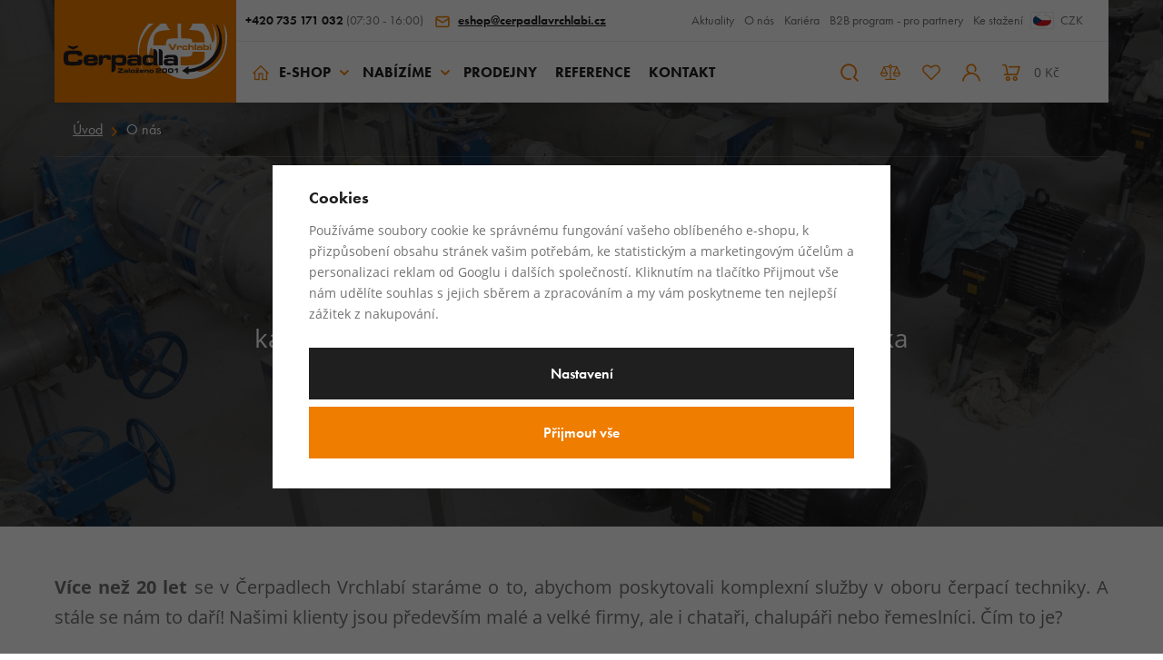

--- FILE ---
content_type: text/html; charset=UTF-8
request_url: https://www.cerpadlavrchlabi.cz/o-nas/
body_size: 35284
content:
<!DOCTYPE html>


                     
    
         
            


<html class="no-js lang-cs" lang="cs">
<head>
   <meta charset="utf-8">
   
      <meta name="author" content="ČERPADLA VRCHLABÍ s.r.o.">
   

   <meta name="web_author" content="wpj.cz">

   
      <meta name="description" content="O nás - Čerpadla Vrchlabí">
   

   
               <meta name="robots" content="index, follow">
         

         <meta name="viewport" content="width=device-width, initial-scale=1">
   
   <meta property="og:title" content="O nás - Čerpadla Vrchlabí">
      
      <meta property="og:image" content="https://www.cerpadlavrchlabi.cz/templates/images/logo.png">
   
   <meta property="og:url" content="https://www.cerpadlavrchlabi.cz/o-nas/">
   <meta property="og:type" content="website">

   
   

   
      <title>O nás - Čerpadla Vrchlabí</title>
   

   
      
   <link rel="stylesheet" href="https://use.typekit.net/mpf6mox.css">


      
         <link rel="stylesheet" href="/web/build/app.2aa1278c.css">
         
      
   

   
         

   
         

   
   <link rel="shortcut icon" href="/templates/images/favicon.ico">
   
   
   <link rel="search" href="/vyhledavani/" type="text/html">

   <script src="/common/static/js/sentry-6.16.1.min.js"></script>

<script>
   Sentry.init({
      dsn: 'https://bdac53e35b1b4424b35eb8b76bcc2b1a@sentry.wpj.cz/9',
      allowUrls: [
         /www\.cerpadlavrchlabi\.cz\//
      ],
      denyUrls: [
         // Facebook flakiness
         /graph\.facebook\.com/i,
         // Facebook blocked
         /connect\.facebook\.net\/en_US\/all\.js/i,
         // Chrome extensions
         /extensions\//i,
         /^chrome:\/\//i,
         /kupshop\.local/i
      ],
      beforeSend(event) {
         if (!/FBA[NV]|PhantomJS|SznProhlizec/.test(window.navigator.userAgent)) {
            return event;
         }
      },
      ignoreErrors: [
         // facebook / ga + disabled cookies
         'fbq is not defined',
         'Can\'t find variable: fbq',
         '_gat is not defined',
         'AW is not defined',
         'Can\'t find variable: AW',
         'url.searchParams.get', // gtm koza
         // localstorage not working in incoginto mode in iOS
         'The quota has been exceeded',
         'QuotaExceededError',
         'Undefined variable: localStorage',
         'localStorage is null',
         'The operation is insecure',
         "Failed to read the 'localStorage'",
         "gtm_",
         "Can't find variable: glami",
      ]
   });

   Sentry.setTag("web", "prod_cerpadlavrchlabi_db");
   Sentry.setTag("wbpck", 1);
   Sentry.setTag("adm", 0);
   Sentry.setTag("tpl", "x");
   Sentry.setTag("sentry_v", "6.16.1");
</script>

   <script>
   window.wpj = window.wpj || {};
   wpj.onReady = wpj.onReady || [];
   wpj.jsShop = wpj.jsShop || {events:[]};

   window.dataLayer = window.dataLayer || [];
   function gtag() {
      window.dataLayer.push(arguments);
   }
   window.wpj.cookie_bar_send = true;

   wpj.getCookie = (sKey) => decodeURIComponent(
      document.cookie.replace(
         new RegExp(
            '(?:(?:^|.*;)\\s*' +
            encodeURIComponent(sKey).replace(/[\-\.\+\*]/g, '\\$&') +
            '\\s*\\=\\s*([^;]*).*$)|^.*$'
         ),
         '$1'
      )
   ) || null;

      var consents = wpj.getCookie('cookie-bar')?.split(',');

   if (!(consents instanceof Array)){
      consents = [];
   }

   consents_fields = {
      ad_storage: consents.includes('ad_storage') ? 'granted' : 'denied',
      ad_user_data: consents.includes('ad_storage') ? 'granted' : 'denied',
      ad_personalization: consents.includes('ad_storage') ? 'granted' : 'denied',
      personalization_storage: consents.includes('personalization_and_functionality_storage') ? 'granted' : 'denied',
      functionality_storage: 'granted',
      analytics_storage: consents.includes('analytics_storage') ? 'granted' : 'denied',
   };
   gtag('consent', 'default', consents_fields);

   gtag("set", "ads_data_redaction", true);

   dataLayer.push({
      'event': 'defaultConsent',
      'consents' : consents_fields
   });
   </script>

<script>
   wpj.data = wpj.data || { };

   
   

   

   
</script>


   

   
         <meta name="facebook-domain-verification" content="lc8ctptkld7hfdf6djhwumdhi369v9">
   
   
   
          

      

   

<script>page_data = {"page":{"language":"cs","title":"O n\u00e1s - \u010cerpadla Vrchlab\u00ed","path":"\/o-nas\/","currency":"CZK","currencyRate":1,"breadCrumbs":[{"id":"","name":"Dom\u016f"},{"id":"","name":"O n\u00e1s"}],"environment":"live","type":"page"},"user":{"sessionId":"e19519275871820dc8b502f3b622b970","cartId":"no-cartID","type":"anonymous","cartValue":0,"cartValueWithVat":0,"cartValueWithoutVat":0,"cartItems":0},"resetRefferer":false,"event":"pageView","once":false};page_data['page']['layout'] = window.innerWidth  > 991 ? 'web' : window.innerWidth > 543 ? 'tablet' : 'mobil';dataLayer.push(page_data);</script><script>
              wpj.onReady.push(function () {
                 [ 'logout', 'registration', 'login', 'newsletter_subscribe'].forEach(function (type) {
                    let cookieValue = wpj.storage.cookies.getItem('gtm_'+type);

                    if (cookieValue === null) {
                       return;
                    }
                    wpj.storage.cookies.removeItem('gtm_'+type);

                    cookieValue = JSON.parse(cookieValue);

                    let valueData;
                    if (type === 'newsletter_subscribe') {
                       valueData = { ...cookieValue };
                       type = 'newsletterSubscribe';
                    } else if (cookieValue instanceof Array) {
                       valueData = { data: cookieValue };
                    } else {
                       valueData = { value: cookieValue };
                    }
                     window.dataLayer.push({
                        event: 'success' +  gtm_ucfirst(type),
                           ...valueData
                     });
                 });
              });
              function gtm_ucfirst(str) {
                   if (!str || typeof str !== 'string') return str;
                   return str.charAt(0).toUpperCase() + str.slice(1);
               }
           </script>      <!-- Google Tag Manager -->
   <script data-cookieconsent="ignore">(function(w,d,s,l,i) {w[l] = w[l] || [];w[l].push({'gtm.start': new Date().getTime(), event: 'gtm.js'});
         var f = d.getElementsByTagName(s)[0],j=d.createElement(s),dl=l != 'dataLayer' ? '&l=' + l : '';
         j.async = true;j.src='//www.googletagmanager.com/gtm.js?id=' + i + dl;f.parentNode.insertBefore(j, f);
      })(window, document, 'script', 'dataLayer', 'GTM-NW8L2MK');</script>
   <!-- End Google Tag Manager -->
</head>
<body >



<!-- Google Tag Manager -->
   <noscript>
       <iframe src="//www.googletagmanager.com/ns.html?id=GTM-NW8L2MK" height="0" width="0" style="display:none;visibility:hidden"></iframe>
   </noscript>
<!-- End Google Tag Manager -->


   

   
   
   <div
      class="html-page-header header-id-36"  style="background-image: url(/templates/images/bg-page.jpg);">
      <div class="header-wrapper ">
         <div class="container">
            <header class="header">
   <div class="header-burger">
      <button data-toggle="burger" title="Otevřít navigační menu" aria-label="Otevřít navigační menu">
         <span class="fc icons_burger"></span>
      </button>
   </div>

   <a href="/" title="Čerpadla Vrchlabí" class="logo">
      <img src="/templates/images/logo.svg" alt="Čerpadla Vrchlabí" width="207" height="65" class="img-responsive">
   </a>
   <img src="/templates/images/logo-print.svg" alt="Čerpadla Vrchlabí" class="logo-print" width="250" height="113">

   <div class="header-right">
      <div class="header-top">
         <div class="header-contact">
    
                
                                       <a href="tel:+420735171032"
              class="lg">+420 735 171 032</a>
                             (07:30 - 16:00)
             
   <span class="fc icons_mail"></span>
   <a href="mailto:eshop@cerpadlavrchlabi.cz" class="email">eshop@cerpadlavrchlabi.cz</a>
</div>

         
<div class="header-top-menu">
    
   <ul class="">
                 <li class=" item-40">
             <a href="/clanky/" >
                 Aktuality
             </a>
                        </li>
                 <li class="active  item-36">
             <a href="/o-nas/" >
                 O nás
             </a>
                        </li>
                 <li class=" item-118">
             <a href="/kariera/" >
                 Kariéra
             </a>
                        </li>
                 <li class=" item-39">
             <a href="/pro-partnery/" >
                 B2B program - pro partnery
             </a>
                        </li>
                 <li class=" item-109">
             <a href="/ke-stazeni/" >
                 Ke stažení
             </a>
                        </li>
          </ul>

</div>


                                       <div class="header-switcher">
                  <a data-focus-opener="currency-switcher" class="header-currency">
      <img src="/common/static/images/flags/cs.svg" loading="lazy" width="17" height="17" class="img-responsive"
           alt="">
      <span>
         CZK
      </span>
   </a>
</div>
               </div>

      <div class="header-bottom">
         <div class="header-sections">
            

<ul class="level-0">
         <li
         class="nav-item nav-item-0 nav-item-64  has-submenu"
         data-navitem="0">
                       <a href="/" title="Úvodní stránka" aria-label="Úvodní stránka">
                <i class="fc icons_eshop"></i>
             </a>
                               <a href="/eshop/" class="nav-link " >
               E-shop
            </a>
                               <div class="submenu submenu-sections"><ul class="level-1" data-sections="header"><li class="nav-item" data-navitem="1305"><a href="/vyprodej_k1305/" class="nav-link">Výprodej</a></li><li class="nav-item" data-navitem="932"><a href="/rozbaleno_k932/" class="nav-link">Rozbaleno</a></li><li class="nav-item" data-navitem="787"><a href="/obehova-cerpadla_k787/" class="nav-link">Oběhová čerpadla</a></li><li class="nav-item" data-navitem="884"><a href="/radiatorove-vysousece_k884/" class="nav-link">Radiátorové vysoušeče</a></li><li class="nav-item" data-navitem="792"><a href="/ponorna-cerpadla_k792/" class="nav-link">Ponorná čerpadla</a></li><li class="nav-item" data-navitem="778"><a href="/kalova-cerpadla_k778/" class="nav-link">Kalová čerpadla</a></li><li class="nav-item" data-navitem="795"><a href="/povrchova-cerpadla_k795/" class="nav-link">Povrchová čerpadla</a></li><li class="nav-item" data-navitem="775"><a href="/bazenova-technika_k775/" class="nav-link">Bazénová technika</a></li><li class="nav-item" data-navitem="805"><a href="/domaci-vodarny_k805/" class="nav-link">Domácí vodárny</a></li><li class="nav-item" data-navitem="883"><a href="/tlakove-nadoby_k883/" class="nav-link">Tlakové nádoby</a></li><li class="nav-item" data-navitem="918"><a href="/dmychadla_k918/" class="nav-link">Dmychadla</a></li><li class="nav-item" data-navitem="1290"><a href="/jezirkova-fontanova-cerpadla-a-filtrace_k1290/" class="nav-link">Jezírková, fontánová čerpadla a filtrace</a></li><li class="nav-item" data-navitem="804"><a href="/prumyslova-cerpadla_k804/" class="nav-link">Průmyslová čerpadla</a></li><li class="nav-item" data-navitem="851"><a href="/cerpaci-boxy_k851/" class="nav-link">Čerpací boxy</a></li><li class="nav-item" data-navitem="1167"><a href="/dum-a-zahrada_k1167/" class="nav-link">Dům a zahrada</a></li><li class="nav-item" data-navitem="817"><a href="/ovladaci-systemy-cerpadel_k817/" class="nav-link">Ovládací systémy čerpadel</a></li><li class="nav-item" data-navitem="1088"><a href="/elektromaterial_k1088/" class="nav-link">Elektromateriál</a></li><li class="nav-item" data-navitem="772"><a href="/automaticke-tlakove-stanice_k772/" class="nav-link">Automatické tlakové stanice</a></li><li class="nav-item" data-navitem="1147"><a href="/cerpaci-sachty-jimky_k1147/" class="nav-link">Čerpací šachty/jímky</a></li><li class="nav-item" data-navitem="1017"><a href="/davkovaci-cerpadla_k1017/" class="nav-link">Dávkovací čerpadla</a></li><li class="nav-item" data-navitem="798"><a href="/rucni-cerpadla_k798/" class="nav-link">Ruční čerpadla</a></li><li class="nav-item" data-navitem="825"><a href="/plastove-nadrze-na-vodu_k825/" class="nav-link">Plastové nádrže na vodu</a></li><li class="nav-item" data-navitem="810"><a href="/prislusenstvi_k810/" class="nav-link">Příslušenství</a></li><li class="nav-item" data-navitem="803"><a href="/specialni-cerpadla_k803/" class="nav-link">Speciální čerpadla</a></li><li class="nav-item" data-navitem="829"><a href="/nahradni-dily_k829/" class="nav-link">Náhradní díly</a></li><li class="nav-item" data-navitem="830"><a href="/podle-vyuziti_k830/" class="nav-link">Podle využití</a></li><li class="nav-item" data-navitem="767"><a href="/armatury_k767/" class="nav-link">Armatury</a></li><li class="nav-item" data-navitem="1099"><a href="/uprava-vody_k1099/" class="nav-link">Úprava vody</a></li><li class="nav-item" data-navitem="1094"><a href="/hilti-systemy_k1094/" class="nav-link">Hilti systémy</a></li><li class="nav-item" data-navitem="941"><a href="/vyuziti-destove-vody_k941/" class="nav-link">Využití dešťové vody</a></li><li class="nav-item" data-navitem="766"><a href="/akcni-nabidka_k766/" class="nav-link">Akce</a></li><li class="nav-item" data-navitem="1195"><a href="/testovaci-stranka/" class="nav-link">Jak vybrat</a></li></ul><div class="submenu-aside submenu-img"></div></div>    <script>
      
      wpj.onReady.push(function() {
               });
   </script>

               </li>
         <li
         class="nav-item nav-item-0 nav-item-86  has-submenu"
         >
                               <span class="nav-link">
               Nabízíme
            </span>
                              <div class="submenu submenu-menu">
               
   <ul class="level-1">
               <li class="nav-item ">
                           <span class="nav-link">Kompletní řešení pro</span>
            
                           
   <ul class="level-2">
               <li class="nav-item ">
                           <a href="/majitele-domu-a-zahrad/" class="nav-link" >
                  Majitele domů a zahrad
               </a>
            
                     </li>
               <li class="nav-item ">
                           <a href="/prumyslove-subjekty/" class="nav-link" >
                  Průmyslové subjekty
               </a>
            
                     </li>
               <li class="nav-item ">
                           <a href="/techniky-a-remeslniky/" class="nav-link" >
                  Techniky a řemeslníky
               </a>
            
                     </li>
         </ul>

                     </li>
               <li class="nav-item ">
                           <span class="nav-link">Služby zákazníkům</span>
            
                           
   <ul class="level-2">
               <li class="nav-item ">
                           <a href="/odborne-poradenstvi/" class="nav-link" >
                  Odborné poradenství
               </a>
            
                     </li>
               <li class="nav-item ">
                           <a href="/prodej-cerpaci-techniky-a-prislusenstvi/" class="nav-link" >
                  Prodej čerpací techniky a příslušenství
               </a>
            
                     </li>
               <li class="nav-item ">
                           <a href="/zarucni-i-pozarucni-servis/" class="nav-link" >
                  Záruční i pozáruční servis
               </a>
            
                     </li>
         </ul>

                     </li>
         </ul>


               <div class="submenu-aside submenu-design">
                  
               </div>
            </div>
               </li>
         <li
         class="nav-item nav-item-0 nav-item-53  "
         >
                               <a href="/prodejny/" class="nav-link " >
               Prodejny
            </a>
                        </li>
         <li
         class="nav-item nav-item-0 nav-item-66  "
         >
                               <a href="/clanky/4/" class="nav-link " >
               Reference
            </a>
                        </li>
         <li
         class="nav-item nav-item-0 nav-item-67  "
         >
                               <a href="/kontakt/" class="nav-link " >
               Kontakt
            </a>
                        </li>
   </ul>

         </div>

         <div class="header-icons">
            <div class="header-search header-icon">
               <a href="/vyhledavani/" data-toggle="search">
                  <span class="fc icons_search"></span>
                  <span class="text">Vyhledat...</span>
               </a>
            </div>

            <div class="header-compare header-icon">
               <a href="/porovnani-produktu/" title="Porovnání">
                  <span class="fc icons_compare">
                     <span class="count hidden">0</span>
                  </span>
               </a>
            </div>

            <div class="header-favorite header-icon">
               <a href="/oblibene/" class="cart-signin" title="Oblíbené produkty">
                  <span class="fc icons_heart">
                                       </span>
               </a>
            </div>

            <div class="header-login header-icon cart-signin">
               <a href="/prihlaseni/" title="Přihlásit" aria-label="Přihlásit">
                  <span class="fc icons_user">
                     <span class="count hidden"></span>
                  </span>
               </a>
            </div>

            <div class="header-cart header-icon ">
   <a  data-reload="cart-info">
      <span class="fc icons_cart"><span class="count hidden">0</span></span>
      <span class="price">0 Kč</span>
   </a>
</div>

<div class="cartbox-focus custom-scrollbar" data-cartbox>
   
   <div class="cartbox-alsobought" data-cartbox-alsobought data-url="/kosik/">
      <p class="cartbox-alsobought-title">Mohlo by se vám hodit</p>
      <div data-print_alsobought></div>
   </div>

      <div class="cartbox-header">
         
   <p class="h2">Košík<span data-reload="cartbox-pieces">0</span></p>

         
   <a href="#" data-cartbox-hide>Zavřít<span class="fc lightbox_close"></span></a>

      </div>
   

   <div class="cartbox-product-list" >
      <div data-reload="cartbox-products">
                     <p class="no-items">V košíku nemáte žádné zboží.</p>
               </div>
   </div>


   <div class="cartbox-footer">
      <div data-reload="cartbox-footer">
         
   <div class="price-title">Mezisoučet
      <strong class="total-price">0 Kč</strong>
   </div>

   

   <div class="shipping-progress">
      <span class="fc icons_delivery"></span>
      <p>
                     K dopravě zdarma zbývá
            <strong>5 000 Kč</strong>
               </p>

      <div class="shipping-bar">
                                 <span style="width: 0%"></span>
               </div>
      
   </div>

   <a href="/kosik/" class="btn btn-block btn-ctr disabled">Přejít do košíku</a>
   <div class="text-center">
      <a href="#" data-cartbox-hide>Zpět k nákupu</a>
   </div>

      </div>
   </div>
</div>
<div class="cartbox-bg" data-cartbox></div>
<div class="cartbox-overlay" data-cartbox data-cartbox-hide></div>

         </div>
      </div>
   </div>
   <div class="header-search-outer">
   <div class="header-search-inner" data-search-form>
      <div class="container">
         <form method="get" role="search" action="/vyhledavani/">
            <input type="text" name="search" value="" maxlength="100" class="form-control autocomplete-control"
                   placeholder="Hledaný výraz" aria-label="Hledaný výraz" autocomplete="off" data-search-input>
            <button name="submit" type="submit" value="Hledat" class="btn btn-primary btn-block"><span>Hledat</span></button>
            <button class="search-toggle" data-toggle="search" aria-label="Zavřít"><i class="fc lightbox_close"></i></button>
         </form>
      </div>
   </div>
</div>


   <script id="productSearch" type="text/x-dot-template">
            <div class="container autocomplete-inner">
         
         {{? it.items.Produkty || it.items.Kategorie || it.items.Vyrobci || it.items.Clanky || it.items.Stranky }}

         <div class="autocomplete-wrapper">
            {{? it.items.Kategorie }}
            <div class="autocomplete-categories">
               
               <p class="title-default">Kategorie</p>
               
               <ul>
                  {{~it.items.Kategorie.items :item :index}}
                  <li data-autocomplete-item="section">
                     <a href="/presmerovat/?type=category&id={{=item.id}}">{{=item.label}}</a>
                  </li>
                  {{~}}
               </ul>
            </div>
            {{?}}

            {{? it.items.Vyrobci }}
            <div class="autocomplete-categories">
               <p class="title-default">Značky</p>
               <ul>
                  {{~it.items.Vyrobci.items :item :index}}
                  <li data-autocomplete-item="section">
                     <a href="/presmerovat/?type=producer&id={{=item.id}}">{{=item.label}}</a>
                  </li>
                  {{~}}
               </ul>
            </div>
            {{?}}

            {{? it.items.Produkty }}
            <div class="autocomplete-products">
               
               <p class="title-default">Produkty</p>
               
               <ul>
                  {{~it.items.Produkty.items :item :index}}
                  {{? index < 4 }}
                  <li class="autocomplete-product-item" data-autocomplete-item="product">
                     <a href="/presmerovat/?type=product&id={{=item.id}}">
                        <div class="img">
                           {{? item.image }}
                           <img src="{{=item.image}}" alt="{{=item.label}}" class="img-fluid">
                           {{??}}
                           <img src="/common/static/images/no-img.png" alt="{{=item.label}}" class="img-fluid">
                           {{?}}
                        </div>
                        <span class="title">{{=item.label}}</span>
                        
                        
                                                        
                               {{? item.price }}
                               <span class="price">{{=item.price}}</span>
                               {{?}}
                            
                                                    
                        
                     </a>
                  </li>
                  {{?}}
                  {{~}}
               </ul>
            </div>
            {{?}}

            
            <div class="ac-showall d-showall" data-autocomplete-item="show-all">
               <a href="" class="btn btn-primary btn-block">Zobrazit všechny výsledky</a>
            </div>
            
         </div>

         <div class="autocomplete-side">
            {{? it.items.Clanky }}
            <div class="autocomplete-articles">
               <p class="title-default">Články</p>
               <ul>
                  {{~it.items.Clanky.items :item :index}}
                  {{? index < 2 }}
                  <li data-autocomplete-item="section">
                     <a href="/presmerovat/?type=article&id={{=item.id}}">
                        {{? item.photo }}
                        <img src="{{=item.photo}}" alt="{{=item.label}}" width="200" height="143" class="img-fluid">
                        {{?}}
                        {{=item.label}}
                     </a>
                  </li>
                  {{?}}
                  {{~}}
               </ul>
            </div>
            {{?}}
            {{? it.items.Stranky }}
            <div class="autocomplete-pages">
               <p class="title-default">Ostatní</p>
               <ul>
                  {{~it.items.Stranky.items :item :index}}
                  <li data-autocomplete-item="section">
                     <a href="{{=item.url}}">
                        {{=item.label}}
                     </a>
                  </li>
                  {{~}}
               </ul>
            </div>
            {{?}}
            
            <div class="ac-showall resp-showall" data-autocomplete-item="show-all">
               <a href="" class="btn btn-primary btn-block">Zobrazit všechny výsledky</a>
            </div>
            
         </div>

         

         {{??}}
         <div class="autocomplete-noresult">
            <p>
               
               Žádný výsledek
               
            </p>
         </div>
         {{?}}
         
      </div>
   </script>



      <script>
      
      
      wpj.onReady.push(function () {
         $('[data-search-input]').productSearch({
                        
         });
      });
            
   </script>


</header>
    <div class="header-sticky-helper"></div>


            
   <ul class="breadcrumbs">
                           <li><a href="/" title="Zpět na úvod">Úvod</a></li>
                                                   <li class="active">O nás</li>
                     </ul>

         </div>
      </div>
      <div class="page-descr">
         <h2 class="h0">O nás</h2>
         <div class="wpj-row"><div class=" wpj-col-center wpj-col-center-4"><div class="w-text"><p style="text-align:center;">Prodej a opravy čerpadel, ložisek, vodovodních a kanalizačních armatur, pohotovostní servis, diagnostika problémů, návrhy instalací, poradenství, ...</p></div></div></div>
      </div>
   </div>

   
      <main class="main container " >
         
   <div class="html-page html-page-36 container-narrow">
      
         <div class="first-content-block">
                           <div class="w-text"><p style="text-align:justify;"><span class="text-big"><strong>Více než 20 let</strong> se v Čerpadlech Vrchlabí staráme o to, abychom poskytovali komplexní služby v oboru čerpací techniky. A stále se nám to daří! Našimi klienty jsou především malé a velké firmy, ale i chataři, chalupáři nebo řemeslníci. Čím to je?</span></p></div><hr class="" style="margin-top: 45px; margin-bottom: 45px;"><div class="wpj-row"><div class="wpj-col-6 align-self-center" style="padding-right: calc(1% + 10px);"><div class="w-text"><h2 style="text-align:justify;">Prodejny a e-shop</h2><p style="text-align:justify;"><span class="text-big"><strong>V prvé řadě nabízíme sortiment, kterému opravdu věříme.</strong> Na našem </span><a data-id="0" data-type="category" href=""><span class="text-big"><strong>e-shopu</strong></span></a><span class="text-big"> <strong>a prodejnách ve </strong></span><a data-id="54" data-type="page" href="/prodejna-vrchlabi/"><span class="text-big"><strong>Vrchlabí</strong></span></a><span class="text-big"><strong> a </strong></span><a data-id="55" data-type="page" href="/prodejna-mlada-boleslav/"><span class="text-big"><strong>Mladé Boleslavi</strong></span></a><span class="text-big"> najdete prověřené produkty desítek tuzemských i světových výrobců. Široký sortiment by se ale neobešel bez opravdových odborníků. <strong>Lidé, kteří u nás pracují, nejsou jen naši zaměstnanci.</strong> Díky pravidelnému zaškolování a letité praxi <strong>jsou to ti nejlepší z oboru</strong>. A jsou tu hlavně pro vás.</span></p></div></div><div class="wpj-col-6"><figure class="w-figure text-left"><div class="w-photo w-photo-size-original "> <img srcset="/data/tmp/104/2/7702_104.jpg?1649317525 300w, /data/tmp/105/2/7702_105.jpg?1649317525 600w, /data/tmp/106/2/7702_106.jpg?1649317525 600w, /data/tmp/107/2/7702_107.jpg?1649317525 600w" src="/data/tmp/105/2/7702_105.jpg" sizes="(min-width: 1440px) 600px, (min-width: 1220px) calc((1220px / 2) - 20px), (min-width: 768px) calc((100vw / 2) - 20px), calc(100vw - 20px)" draggable="true" class=""> </div></figure></div></div><div class="w-spacing" style="height: 45px;"></div><div class="wpj-row"><div class="wpj-col-6"><figure class="w-figure text-left"><div class="w-photo w-photo-size-original "> <img srcset="/data/tmp/104/8/7638_104.jpg?1649053784 300w, /data/tmp/105/8/7638_105.jpg?1649053784 600w, /data/tmp/106/8/7638_106.jpg?1649053784 600w, /data/tmp/107/8/7638_107.jpg?1649053784 600w" src="/data/tmp/105/8/7638_105.jpg" sizes="(min-width: 1440px) 600px, (min-width: 1220px) calc((1220px / 2) - 20px), (min-width: 768px) calc((100vw / 2) - 20px), calc(100vw - 20px)" draggable="true" class=""> </div></figure></div><div class="wpj-col-6 align-self-center"><div class="w-text"><h2 style="text-align:justify;">Montáž a servis</h2><p style="text-align:justify;"><span class="text-big">Vedle prodeje na </span><a href="/prodejny/" data-id="53" data-type="page"><span class="text-big">pobočkách</span></a><span class="text-big"> se <strong>specializujeme z&nbsp;velké části i na montáž a </strong></span><a href="/zarucni-i-pozarucni-servis/" data-id="106" data-type="page"><span class="text-big"><strong>servis</strong></span></a><span class="text-big"><strong> až </strong></span><a href="/vyrobci/" data-type="internal"><span class="text-big"><strong>26 značek</strong></span></a><span class="text-big"><strong> z oboru čerpací techniky</strong>. Každá realizace zakázky je pro nás výzva, kterou chceme vždy dotáhnout do zdárného konce. Rozšiřujeme tím naše zkušenosti a odbornost, díky kterým vám poradíme to nejvhodnější řešení.</span></p><p style="text-align:justify;"><span class="text-big">Jsme hrdí na to, že <strong>patříme mezi profesionály na trhu prodeje, servisu a montáže čerpací techniky</strong> a pracujeme na tom, abychom vás a vaši důvěru nezklamali.</span></p></div></div></div><hr class="" style="margin-top: 45px; margin-bottom: 45px;"><figure class="w-figure text-center"><div class="w-photo w-photo-size-original "> <img srcset="/data/tmp/104/9/3409_104.jpg?1631101286 300w, /data/tmp/105/9/3409_105.jpg?1631101286 600w, /data/tmp/106/9/3409_106.jpg?1631101286 1000w, /data/tmp/107/9/3409_107.jpg?1631101286 1920w" src="/data/tmp/105/9/3409_105.jpg" title="Tým Čerpadel Vrchlabí" sizes="(min-width: 1440px) calc((1480px / 1) - 20px), (min-width: 1220px) calc((1220px / 1) - 20px), (min-width: 768px) calc((100vw / 1) - 20px), calc(100vw - 20px)" draggable="true" class=""> </div><figcaption>Tým Čerpadel Vrchlabí</figcaption></figure>
                     </div>
         
                                                   
      
   </div>
   <div class="page-navigation container-narrow">
   <h2 class="h1">Kam dále?</h2>
   
<div class="">
    
   <ul class="">
                 <li class=" item-72">
             <a href="/kontakt/" >
                 Kontakty
             </a>
                        </li>
                 <li class="active  item-73">
             <a href="/o-nas/" >
                 O nás
             </a>
                        </li>
                 <li class=" item-108">
             <a href="/clanky/4/" >
                 Reference
             </a>
                        </li>
          </ul>

</div>

</div>
   <div class="focus product-question"  role="dialog" aria-modal="true" aria-labelledby="focus-title" tabindex="-1">
   <div class="focus-dialog">       <div class="focus-content">
         
            
            <div class="focus-header">
               <span class="title" id="focus-title">
    Dotaz na produkt
</span>

               <a href="#" class="focus-close" data-focus="close">
                  <span>zavřít</span> <span class="fc lightbox_close"></span>
               </a>
            </div>
            
            
   <a href="/formulare/dotaz-na-produkt/?url=https://www.cerpadlavrchlabi.cz/o-nas/&amp;subject=" data-ondemand rel="nofollow">Načíst</a>
   <div data-reload="product_question"></div>

         
      </div>
   </div>
</div>

      </main>
   
   <footer class="footer">
      <div class="container">
         <div class="wpj-row"><div class="wpj-col-3"><div class="w-text"><p><strong>Speciální bonusy</strong> pro registrované zákazníky a partnery</p></div></div><div class="wpj-col-3"><div class="w-text"><p><strong>S naší aplikací </strong>si zvládnete sami sestavit technologický celek na míru</p></div></div><div class="wpj-col-3"><div class="w-text"><p><strong>Zapůjčíme čerpadlo</strong> zdarma po dobu opravy</p></div></div><div class="wpj-col-3"><div class="w-text"><p><strong>Prodloužená záruka</strong> o jeden rok u odborně nainstalovaných technologií</p></div></div></div>
      </div>
      <div class="container">
         <div class="row footer-menu">
            <div class="footer-contact column">
               <h2 class="title-default">ČERPADLA VRCHLABÍ s.r.o.</h2>
               <p class="icon"><span class="fc icons_location"></span>Krkonošská 1107<br />
543 01 Vrchlabí</p>
               <div class="d-flex">
                  <span class="certificate">
                     <img src="/templates/images/footer-iso.png" alt="ISO TÜV 9001" width="54" height="54" loading="lazy">
                     Jsme držitelé certifikátu ISO TÜV 9001
                  </span>
                  <a href="https://obchody.heureka.cz/cerpadlavrchlabi-cz/recenze/overene" target="_blank" class="heureka">
                     <img src="/templates/images/heureka.png" alt="Heureka Ověřeno zákazníky" width="47" height="47"
                          loading="lazy">
                  </a>
               </div>
            </div>
                     <div class="column column-menu">
         <h2 class="title-default">Vše o nákupu</h2>
         <ul class="list-unstyled sm-hide">
                           <li >
                  <a href="/doprava-a-platba/" >Doprava a platba</a>
               </li>
                           <li >
                  <a href="/obchodni-podminky/" >Obchodní podmínky</a>
               </li>
                           <li >
                  <a href="/reklamace-a-vraceni-zbozi/" >Reklamace a vrácení zboží</a>
               </li>
                     </ul>
      </div>
            <div class="column column-menu">
         <h2 class="title-default">Důležité odkazy</h2>
         <ul class="list-unstyled sm-hide">
                           <li >
                  <a href="/clanky/" >Aktuality</a>
               </li>
                           <li >
                  <a href="/partneri/" >Partneři</a>
               </li>
                     </ul>
      </div>
            <div class="column column-menu">
         <h2 class="title-default">O nás</h2>
         <ul class="list-unstyled sm-hide">
                           <li >
                  <a href="/kontakt/" >Kontakt</a>
               </li>
                           <li >
                  <a href="/kariera/" >Kariéra</a>
               </li>
                           <li >
                  <a href="/historie-sidla/" >Historie sídla</a>
               </li>
                     </ul>
      </div>
   

            <div class="footer-newsletter column">
   <div class="d-flex">
      <h2 class="title-default">Newsletter</h2>
               <a href="https://www.facebook.com/cerpadlavrchlabicz" class="fc icons_fb" target="_blank" rel="noreferrer"
            title="Čerpadla Vrchlabí na Facebooku" aria-label="Čerpadla Vrchlabí na Facebooku"></a>
                     <a href="https://www.youtube.com/channel/UCQbQoevzujFhK7EI8bRz1-A/featured" class="fc icons_youtube" target="_blank"
            rel="noreferrer" title="Čerpadla Vrchlabí na Youtube" aria-label="Čerpadla Vrchlabí na Youtube"></a>
         </div>

   <div class="sm-hide">
      <p>Přihlaste se k odběru novinek a získáte přehled o všech akcích, novinkách ale i radách a tipech.</p>
      <form name="login" method="post" action="/newsletter/?subscribe=1" data-recaptcha-lazy>
         <input class="form-control" type="email" name="email" value="" placeholder="Váš e-mail" aria-label="Váš e-mail"
                required>
         <button class="btn btn-send" type="submit" name="Submit" value="" data-sitekey="6LfofPkUAAAAAG2prDjCHJz9V3VcHbuxtKhFiTWd"
                 data-recaptcha="btn"><i class="fc icons_plane"></i><span>Odeslat</span>
         </button>
      </form>
   </div>
</div>
         </div>
      </div>

      <div class="container footer-box-container">
         <div class="footer-box footer-box-phone">
                                                                           
             
            <h2><span class="fc icons_phone"></span> Kontaktujte nás</h2>
                                       
                                          <p>
                                       <a href="tel:+420735171032"
                        class="lg">+420 735 171 032</a>
                                                                           (07:30 - 16:00)
                                 </p>
                     </div>
         <div class="footer-box footer-box-mail">
            <h2><span class="fc icons_quote"></span>Napište nám</h2>
            <p>
               <a href="mailto:eshop@cerpadlavrchlabi.cz" class="lg">eshop@cerpadlavrchlabi.cz</a>
               nebo do&nbsp;chatu
            </p>
         </div>
      </div>

      <div class="copyright container container-flex">
         <div>
            © 2025 ČERPADLA VRCHLABÍ s.r.o.
         </div>
         <ul class="list-inline">
           <li><a href="" data-cookie-bar="open">Nastavení cookies</a></li>
       <li>
      <a href="" data-wpj-focus="/formulare/report-inappropriate-content/" data-wpj-focus-ajax="1">
         Nahlásit závadný obsah
      </a>
   </li>
            <li>
           <a href="/souhlas-se-zpracovanim-osobnich-udaju/" >
               Souhlas se zpracováním os. údajů
           </a>
        </li>
            <li>
           <a href="/zasady-zpracovani-osobnich-udaju/" >
               Zásady zpracování osobních údajů
           </a>
        </li>
    </ul>

         <div>
            E-shop máme od&nbsp;<a href="https://www.wpj.cz">wpj.cz</a>
         </div>
      </div>
   </footer>
   <div class="focus added-to-compare"  role="dialog" aria-modal="true" aria-labelledby="focus-title" tabindex="-1">
   <div class="focus-dialog">       <div class="focus-content">
         
            
            <div class="focus-header">
               <span class="title" id="focus-title">
   Porovnání produktů
</span>

               <a href="#" class="focus-close" data-focus="close">
                  <span>zavřít</span> <span class="fc lightbox_close"></span>
               </a>
            </div>
            
            
   <p class="text-center">Zboží bylo přidáno do porovnání produktů.</p>
   <div class="text-center">
      <a href="/porovnani-produktu/" class="btn btn-primary">Zobrazit porovnání produktů</a>
   </div>

         
      </div>
   </div>
</div>
   
      <div data-reload="favorite">
         
               </div>
   
         <div class="focus currency-switcher"  role="dialog" aria-modal="true" aria-labelledby="focus-title" tabindex="-1">
   <div class="focus-dialog">       <div class="focus-content">
         
            
            <div class="focus-header">
               <span class="title" id="focus-title"></span>

               <a href="#" class="focus-close" data-focus="close">
                  <span>zavřít</span> <span class="fc lightbox_close"></span>
               </a>
            </div>
            
            
      <div class="switcher-list">
      <ul class="list-unstyled">
                                                                        <li>
               <a href="/zeme/CZ"
                  title="Změnit měnu na Česká koruna" class="currency">
                  <span><img src="/common/static/images/flags/cs.svg" loading="lazy" width="25" height="25" class="img-responsive"
                             alt=""></span>
                  <span>CZK</span>
               </a>
            </li>
                                                                        <li>
               <a href="/zeme/SK"
                  title="Změnit měnu na Euro" class="currency">
                  <span><img src="/common/static/images/flags/eu.svg" loading="lazy" width="25" height="25" class="img-responsive"
                             alt=""></span>
                  <span>EUR</span>
               </a>
            </li>
               </ul>
   </div>

         
      </div>
   </div>
</div>
   
      <button data-focus-opener="product-question" style="display: none;"></button>




    
        <div class="sections-responsive" data-sections-responsive>
   <div class="sections-responsive-header">
      <button data-toggle="burger" title="Skrýt navigační menu" aria-label="Skrýt navigační menu">
         <span class="fc lightbox_close"></span>
      </button>

      <div class="header-contact">
    
                
                                       <a href="tel:+420735171032"
              class="lg">+420 735 171 032</a>
                             (07:30 - 16:00)
             
   <span class="fc icons_mail"></span>
   <a href="mailto:eshop@cerpadlavrchlabi.cz" class="email">eshop@cerpadlavrchlabi.cz</a>
</div>

      <div class="responsive-switcher">
                     <div class="header-switcher">
                  <a data-focus-opener="currency-switcher" class="header-currency">
      <img src="/common/static/images/flags/cs.svg" loading="lazy" width="17" height="17" class="img-responsive"
           alt="">
      <span>
         CZK
      </span>
   </a>
</div>
               </div>

      <div data-search="close" class="header-search header-icon">
         <a href="/vyhledavani/" data-toggle="search" data-search="close" title="Otevřít vyhledávání" aria-label="Otevřít vyhledávání">
            <span class="fc icons_search"></span>
         </a>
      </div>
   </div>

   
<ul class="nav list-unstyled menu-resp">
                     
      <li class="nav-item nav-item-0 nav-item-64 has-submenu         ">
                     <span class="toggle-sub">E-shop</span>
            
   <ul class="sub-nav">
      <li class="sub-heading toggle-back">zpět</li>
                <div class="sidebar-sections" data-sidesections><li class="resp-link sub-heading nav-item nav-item-64"><a href="/eshop/"><span>Celá nabídka e-shopu</span><span class="fc icons_allproducts"></span></a></li><div class="tabs" data-tabs="sections-responsive"><a href="#tab-type" class="nav-link active" data-tab-target="#tab-type" data-tabs="nav">Podle typu</a><div class="tab-pane active" id="tab-type" data-tabs="content"><ul class="list-unstyled sidebar-sections-nav level-0"><li class="nav-item nav-item-1305 " data-level="0"><div class="photo"><img src="/data/tmp/14/5/1305_14.jpg?1740039138_1" alt="Výprodej" class="img-responsive" width="80" height="80" loading="lazy"></div><span class="toggle-sub">Výprodej</span><ul class="sub-nav"><li class="sub-heading toggle-back">zpět</li><li class="sub-heading nav-item nav-item-1305"><a href="/vyprodej_k1305/"> Sekce Výprodej </a></li><ul class="list-unstyled sidebar-sections-nav level-0"><li class="nav-item nav-item-1306 " data-level="1"><a href="/vyprodej_k1305/cerpadla_k1306/" class="section-link"><span>Čerpadla</span></a></li><li class="nav-item nav-item-1308 " data-level="1"><a href="/vyprodej_k1305/obehova-cerpadla_k1308/" class="section-link"><span>Oběhová čerpadla</span></a></li><li class="nav-item nav-item-1307 " data-level="1"><a href="/vyprodej_k1305/ostatni_k1307/" class="section-link"><span>Ostatní</span></a></li></ul></ul></li><li class="nav-item nav-item-932 " data-level="0"><div class="photo"><img src="/data/tmp/14/2/932_14.jpg?1736330569_1" alt="Rozbaleno" class="img-responsive" width="80" height="80" loading="lazy"></div><a href="/rozbaleno_k932/" class="section-link"><span>Rozbaleno</span></a></li><li class="nav-item nav-item-787 " data-level="0"><div class="photo"><img src="/data/tmp/14/7/787_14.jpg?1738072317_1" alt="Oběhová čerpadla" class="img-responsive" width="80" height="80" loading="lazy"></div><span class="toggle-sub">Oběhová čerpadla</span><ul class="sub-nav"><li class="sub-heading toggle-back">zpět</li><li class="sub-heading nav-item nav-item-787"><a href="/obehova-cerpadla_k787/"> Sekce Oběhová čerpadla </a></li><ul class="list-unstyled sidebar-sections-nav level-0"><li class="nav-item nav-item-788 " data-level="1"><a href="/obehova-cerpadla_k787/suchobezna-obehova-cerpadla_k788/" class="section-link"><span>Suchoběžná</span></a></li><li class="nav-item nav-item-789 " data-level="1"><span class="toggle-sub">Mokroběžná</span><ul class="sub-nav"><li class="sub-heading toggle-back">zpět</li><li class="sub-heading nav-item nav-item-789"><a href="/obehova-cerpadla_k787/mokrobezna-obehova-cerpadla_k789/"> Sekce Mokroběžná </a></li><ul class="list-unstyled sidebar-sections-nav level-0"><li class="nav-item nav-item-790 " data-level="2"><a href="/obehova-cerpadla_k787/mokrobezna-obehova-cerpadla_k789/mokrobezna-cerpadla-pro-topne-systemy_k790/" class="section-link"><span>Pro topné systémy</span></a></li><li class="nav-item nav-item-791 " data-level="2"><a href="/obehova-cerpadla_k787/mokrobezna-obehova-cerpadla_k789/mokrobezna-cerpadla-pro-uzitkovou-vodu_k791/" class="section-link"><span>Pro užitkovou vodu</span></a></li></ul></ul></li><li class="nav-item nav-item-1076 " data-level="1"><span class="toggle-sub">Příslušenství k oběhovým čerpadlům</span><ul class="sub-nav"><li class="sub-heading toggle-back">zpět</li><li class="sub-heading nav-item nav-item-1076"><a href="/obehova-cerpadla_k787/prislusenstvi-k-obehovym-cerpadlum_k1076/"> Sekce Příslušenství k oběhovým čerpadlům </a></li><ul class="list-unstyled sidebar-sections-nav level-0"><li class="nav-item nav-item-1089 " data-level="2"><a href="/obehova-cerpadla_k787/prislusenstvi-k-obehovym-cerpadlum_k1076/zalozni-zdroje-ups_k1089/" class="section-link"><span>Záložní zdroje UPS</span></a></li><li class="nav-item nav-item-1258 " data-level="2"><a href="/obehova-cerpadla_k787/prislusenstvi-k-obehovym-cerpadlum_k1076/tepelne-izolace_k1258/" class="section-link"><span>Tepelné izolace</span></a></li><li class="nav-item nav-item-1259 " data-level="2"><a href="/obehova-cerpadla_k787/prislusenstvi-k-obehovym-cerpadlum_k1076/konektory_k1259/" class="section-link"><span>Konektory</span></a></li><li class="nav-item nav-item-1309 " data-level="2"><a href="/obehova-cerpadla_k787/prislusenstvi-k-obehovym-cerpadlum_k1076/ostatni_k1309/" class="section-link"><span>Ostatní</span></a></li></ul></ul></li></ul></ul></li><li class="nav-item nav-item-884 " data-level="0"><div class="photo"><img src="/data/tmp/14/4/884_14.jpg?1738146868_1" alt="Radiátorové vysoušeče" class="img-responsive" width="80" height="80" loading="lazy"></div><span class="toggle-sub">Radiátorové vysoušeče</span><ul class="sub-nav"><li class="sub-heading toggle-back">zpět</li><li class="sub-heading nav-item nav-item-884"><a href="/radiatorove-vysousece_k884/"> Sekce Radiátorové vysoušeče </a></li><ul class="list-unstyled sidebar-sections-nav level-0"><li class="nav-item nav-item-936 " data-level="1"><a href="/radiatorove-vysousece_k884/policove-vysousece-tc-sb_k936/" class="section-link"><span>Policové vysoušeče TC-SB</span></a></li><li class="nav-item nav-item-986 " data-level="1"><span class="toggle-sub">Topné žebříky</span><ul class="sub-nav"><li class="sub-heading toggle-back">zpět</li><li class="sub-heading nav-item nav-item-986"><a href="/radiatorove-vysousece_k884/topne-zebriky-do-koupelny_k986/"> Sekce Topné žebříky </a></li><ul class="list-unstyled sidebar-sections-nav level-0"><li class="nav-item nav-item-990 " data-level="2"><a href="/radiatorove-vysousece_k884/topne-zebriky-do-koupelny_k986/topne-zebriky-v-bile-barve-ral9016_k990/" class="section-link"><span>Bílá RAL9016</span></a></li><li class="nav-item nav-item-993 " data-level="2"><a href="/radiatorove-vysousece_k884/topne-zebriky-do-koupelny_k986/topne-zebriky-v-sede-barve-ral9006_k993/" class="section-link"><span>Šedá RAL9006</span></a></li><li class="nav-item nav-item-991 " data-level="2"><a href="/radiatorove-vysousece_k884/topne-zebriky-do-koupelny_k986/topne-zebriky-v-cervene-barve-ral3020_k991/" class="section-link"><span>Červená RAL3020</span></a></li><li class="nav-item nav-item-1002 " data-level="2"><a href="/radiatorove-vysousece_k884/topne-zebriky-do-koupelny_k986/topne-zebriky-v-cervene-barve-ral3002_k1002/" class="section-link"><span>Červená RAL3002</span></a></li><li class="nav-item nav-item-992 " data-level="2"><a href="/radiatorove-vysousece_k884/topne-zebriky-do-koupelny_k986/topne-zebriky-v-modre-barve-ral5015_k992/" class="section-link"><span>Modrá RAL5015</span></a></li><li class="nav-item nav-item-999 " data-level="2"><a href="/radiatorove-vysousece_k884/topne-zebriky-do-koupelny_k986/topne-zebriky-v-modre-barve-ral5017_k999/" class="section-link"><span>Modrá RAL5017</span></a></li><li class="nav-item nav-item-994 " data-level="2"><a href="/radiatorove-vysousece_k884/topne-zebriky-do-koupelny_k986/topne-zebriky-ve-zlute-barve-ral1018_k994/" class="section-link"><span>Žlutá RAL1018</span></a></li><li class="nav-item nav-item-995 " data-level="2"><a href="/radiatorove-vysousece_k884/topne-zebriky-do-koupelny_k986/topne-zebriky-v-zelene-barve-ral6018_k995/" class="section-link"><span>Zelená RAL6018</span></a></li><li class="nav-item nav-item-996 " data-level="2"><a href="/radiatorove-vysousece_k884/topne-zebriky-do-koupelny_k986/topne-zebriky-ve-vinove-barve-ral4004_k996/" class="section-link"><span>Vínová RAL4004</span></a></li><li class="nav-item nav-item-997 " data-level="2"><a href="/radiatorove-vysousece_k884/topne-zebriky-do-koupelny_k986/topne-zebriky-v-zelene-barve-ral6029_k997/" class="section-link"><span>Zelená RAL6029</span></a></li><li class="nav-item nav-item-998 " data-level="2"><a href="/radiatorove-vysousece_k884/topne-zebriky-do-koupelny_k986/topne-zebriky-v-hnede-barve-ral8017_k998/" class="section-link"><span>Hnědá RAL8017</span></a></li><li class="nav-item nav-item-1000 " data-level="2"><a href="/radiatorove-vysousece_k884/topne-zebriky-do-koupelny_k986/topne-zebriky-v-oranzove-barve-ral1003_k1000/" class="section-link"><span>Oranžová RAL1003</span></a></li><li class="nav-item nav-item-1001 " data-level="2"><a href="/radiatorove-vysousece_k884/topne-zebriky-do-koupelny_k986/topne-zebriky-v-oranzove-barve-ral2003_k1001/" class="section-link"><span>Oranžová RAL2003</span></a></li></ul></ul></li><li class="nav-item nav-item-937 " data-level="1"><span class="toggle-sub">Vysoušeče bot RVO</span><ul class="sub-nav"><li class="sub-heading toggle-back">zpět</li><li class="sub-heading nav-item nav-item-937"><a href="/radiatorove-vysousece_k884/vysousece-bot-rvo_k937/"> Sekce Vysoušeče bot RVO </a></li><ul class="list-unstyled sidebar-sections-nav level-0"><li class="nav-item nav-item-1060 " data-level="2"><a href="/radiatorove-vysousece_k884/vysousece-bot-rvo_k937/vysousece-bot-v-bile-barve-ral9016_k1060/" class="section-link"><span>Bílá RAL9016</span></a></li><li class="nav-item nav-item-1061 " data-level="2"><a href="/radiatorove-vysousece_k884/vysousece-bot-rvo_k937/vysousece-bot-v-sede-barve-ral9006_k1061/" class="section-link"><span>Šedá RAL9006</span></a></li><li class="nav-item nav-item-1073 " data-level="2"><a href="/radiatorove-vysousece_k884/vysousece-bot-rvo_k937/vysousece-bot-v-cerne-barve-ral9005_k1073/" class="section-link"><span>Černá RAL9005</span></a></li><li class="nav-item nav-item-1266 " data-level="2"><span class="toggle-sub">Barevné varianty</span><ul class="sub-nav"><li class="sub-heading toggle-back">zpět</li><li class="sub-heading nav-item nav-item-1266"><a href="/radiatorove-vysousece_k884/vysousece-bot-rvo_k937/barevne-varianty_k1266/"> Sekce Barevné varianty </a></li><ul class="list-unstyled sidebar-sections-nav level-0"><li class="nav-item nav-item-1072 " data-level="3"><a href="/radiatorove-vysousece_k884/vysousece-bot-rvo_k937/barevne-varianty_k1266/oranzova-ral2003_k1072/" class="section-link"><span>Oranžová RAL2003</span></a></li><li class="nav-item nav-item-1071 " data-level="3"><a href="/radiatorove-vysousece_k884/vysousece-bot-rvo_k937/barevne-varianty_k1266/oranzova-ral1003_k1071/" class="section-link"><span>Oranžová RAL1003</span></a></li><li class="nav-item nav-item-1070 " data-level="3"><a href="/radiatorove-vysousece_k884/vysousece-bot-rvo_k937/barevne-varianty_k1266/hneda-ral8017_k1070/" class="section-link"><span>Hnědá RAL8017</span></a></li><li class="nav-item nav-item-1069 " data-level="3"><a href="/radiatorove-vysousece_k884/vysousece-bot-rvo_k937/barevne-varianty_k1266/zelena-ral6029_k1069/" class="section-link"><span>Zelená RAL6029</span></a></li><li class="nav-item nav-item-1066 " data-level="3"><a href="/radiatorove-vysousece_k884/vysousece-bot-rvo_k937/barevne-varianty_k1266/zluta-ral1018_k1066/" class="section-link"><span>Žlutá RAL1018</span></a></li><li class="nav-item nav-item-1067 " data-level="3"><a href="/radiatorove-vysousece_k884/vysousece-bot-rvo_k937/barevne-varianty_k1266/zelena-ral6018_k1067/" class="section-link"><span>Zelená RAL6018</span></a></li><li class="nav-item nav-item-1068 " data-level="3"><a href="/radiatorove-vysousece_k884/vysousece-bot-rvo_k937/barevne-varianty_k1266/vinova-ral4004_k1068/" class="section-link"><span>Vínová RAL4004</span></a></li><li class="nav-item nav-item-1065 " data-level="3"><a href="/radiatorove-vysousece_k884/vysousece-bot-rvo_k937/barevne-varianty_k1266/modra-ral5017_k1065/" class="section-link"><span>Modrá RAL5017</span></a></li><li class="nav-item nav-item-1062 " data-level="3"><a href="/radiatorove-vysousece_k884/vysousece-bot-rvo_k937/barevne-varianty_k1266/cervena-ral3020_k1062/" class="section-link"><span>Červená RAL3020</span></a></li><li class="nav-item nav-item-1063 " data-level="3"><a href="/radiatorove-vysousece_k884/vysousece-bot-rvo_k937/barevne-varianty_k1266/cervena-ral3002_k1063/" class="section-link"><span>Červená RAL3002</span></a></li><li class="nav-item nav-item-1064 " data-level="3"><a href="/radiatorove-vysousece_k884/vysousece-bot-rvo_k937/barevne-varianty_k1266/modra-ral5015_k1064/" class="section-link"><span>Modrá RAL5015</span></a></li></ul></ul></li></ul></ul></li><li class="nav-item nav-item-935 " data-level="1"><a href="/radiatorove-vysousece_k884/elektricke-topne-tyce_k935/" class="section-link"><span>Topné tyče</span></a></li><li class="nav-item nav-item-938 " data-level="1"><a href="/radiatorove-vysousece_k884/prislusenstvi_k938/" class="section-link"><span>Příslušenství</span></a></li></ul></ul></li><li class="nav-item nav-item-792 " data-level="0"><div class="photo"><img src="/data/tmp/14/2/792_14.jpg?1738148101_1" alt="Ponorná čerpadla" class="img-responsive" width="80" height="80" loading="lazy"></div><span class="toggle-sub">Ponorná čerpadla</span><ul class="sub-nav"><li class="sub-heading toggle-back">zpět</li><li class="sub-heading nav-item nav-item-792"><a href="/ponorna-cerpadla_k792/"> Sekce Ponorná čerpadla </a></li><ul class="list-unstyled sidebar-sections-nav level-0"><li class="nav-item nav-item-793 " data-level="1"><a href="/ponorna-cerpadla_k792/ponorna-cerpadla-do-studny_k793/" class="section-link"><span>Do studny</span></a></li><li class="nav-item nav-item-794 " data-level="1"><span class="toggle-sub">Do vrtu</span><ul class="sub-nav"><li class="sub-heading toggle-back">zpět</li><li class="sub-heading nav-item nav-item-794"><a href="/ponorna-cerpadla_k792/ponorna-cerpadla-do-vrtu_k794/"> Sekce Do vrtu </a></li><ul class="list-unstyled sidebar-sections-nav level-0"><li class="nav-item nav-item-982 " data-level="2"><a href="/ponorna-cerpadla_k792/ponorna-cerpadla-do-vrtu_k794/odstrediva-cerpadla-do-vrtu_k982/" class="section-link"><span>Odstředivá</span></a></li><li class="nav-item nav-item-983 " data-level="2"><a href="/ponorna-cerpadla_k792/ponorna-cerpadla-do-vrtu_k794/vretenova-cerpadla-do-vrtu_k983/" class="section-link"><span>Vřetenová</span></a></li></ul></ul></li><li class="nav-item nav-item-1304 " data-level="1"><a href="/ponorna-cerpadla_k792/ponorna-cerpadla-na-destovou-vodu_k1304/" class="section-link"><span>Dešťovka</span></a></li></ul></ul></li><li class="nav-item nav-item-778 " data-level="0"><div class="photo"><img src="/data/tmp/14/8/778_14.jpg?1762867618_1" alt="Kalová čerpadla" class="img-responsive" width="80" height="80" loading="lazy"></div><span class="toggle-sub">Kalová čerpadla</span><ul class="sub-nav"><li class="sub-heading toggle-back">zpět</li><li class="sub-heading nav-item nav-item-778"><a href="/kalova-cerpadla_k778/"> Sekce Kalová čerpadla </a></li><ul class="list-unstyled sidebar-sections-nav level-0"><li class="nav-item nav-item-779 " data-level="1"><span class="toggle-sub">Ponorná kalová čerpadla</span><ul class="sub-nav"><li class="sub-heading toggle-back">zpět</li><li class="sub-heading nav-item nav-item-779"><a href="/kalova-cerpadla_k778/ponorna-kalova-cerpadla_k779/"> Sekce Ponorná kalová čerpadla </a></li><ul class="list-unstyled sidebar-sections-nav level-0"><li class="nav-item nav-item-782 " data-level="2"><a href="/kalova-cerpadla_k778/ponorna-kalova-cerpadla_k779/ponorna-kalova-cerpadla-na-destovou-a-drenazni-vodu_k782/" class="section-link"><span>Na dešťovou a drenážní vodu</span></a></li><li class="nav-item nav-item-783 " data-level="2"><a href="/kalova-cerpadla_k778/ponorna-kalova-cerpadla_k779/voda-s-casticemi-hlina-pisek_k783/" class="section-link"><span>voda s částicemi (hlína, písek)</span></a></li><li class="nav-item nav-item-784 " data-level="2"><a href="/kalova-cerpadla_k778/ponorna-kalova-cerpadla_k779/splaskova-bez-rezaku_k784/" class="section-link"><span>splašková bez řezáku</span></a></li><li class="nav-item nav-item-854 " data-level="2"><a href="/kalova-cerpadla_k778/ponorna-kalova-cerpadla_k779/do-sudu_k854/" class="section-link"><span>do sudu</span></a></li><li class="nav-item nav-item-973 " data-level="2"><a href="/kalova-cerpadla_k778/ponorna-kalova-cerpadla_k779/akumulatorove_k973/" class="section-link"><span>akumulátorové</span></a></li></ul></ul></li><li class="nav-item nav-item-780 " data-level="1"><span class="toggle-sub">S řezným ústrojím</span><ul class="sub-nav"><li class="sub-heading toggle-back">zpět</li><li class="sub-heading nav-item nav-item-780"><a href="/kalova-cerpadla_k778/kalova-cerpadla-s-rezakem_k780/"> Sekce S řezným ústrojím </a></li><ul class="list-unstyled sidebar-sections-nav level-0"><li class="nav-item nav-item-785 " data-level="2"><a href="/kalova-cerpadla_k778/kalova-cerpadla-s-rezakem_k780/s-obeznym-kolem_k785/" class="section-link"><span>s oběžným kolem</span></a></li><li class="nav-item nav-item-786 " data-level="2"><a href="/kalova-cerpadla_k778/kalova-cerpadla-s-rezakem_k780/vretenova_k786/" class="section-link"><span>vřetenová</span></a></li></ul></ul></li><li class="nav-item nav-item-781 " data-level="1"><a href="/kalova-cerpadla_k778/povrchova-kalova-cerpadla_k781/" class="section-link"><span>Povrchová kalová čerpadla</span></a></li></ul></ul></li><li class="nav-item nav-item-795 " data-level="0"><div class="photo"><img src="/data/tmp/14/5/795_14.jpg?1738652331_1" alt="Povrchová čerpadla" class="img-responsive" width="80" height="80" loading="lazy"></div><span class="toggle-sub">Povrchová čerpadla</span><ul class="sub-nav"><li class="sub-heading toggle-back">zpět</li><li class="sub-heading nav-item nav-item-795"><a href="/povrchova-cerpadla_k795/"> Sekce Povrchová čerpadla </a></li><ul class="list-unstyled sidebar-sections-nav level-0"><li class="nav-item nav-item-796 " data-level="1"><a href="/povrchova-cerpadla_k795/horizontalni-na-lezato_k796/" class="section-link"><span>Horizontální (na ležato)</span></a></li><li class="nav-item nav-item-797 " data-level="1"><a href="/povrchova-cerpadla_k795/vertikalni-na-stojato_k797/" class="section-link"><span>Vertikální (na stojato)</span></a></li><li class="nav-item nav-item-972 " data-level="1"><a href="/povrchova-cerpadla_k795/benzinova-cerpadla_k972/" class="section-link"><span>Benzínová čerpadla</span></a></li><li class="nav-item nav-item-1075 " data-level="1"><a href="/povrchova-cerpadla_k795/hlubokosaci-cerpadla_k1075/" class="section-link"><span>Hlubokosací čerpadla</span></a></li></ul></ul></li><li class="nav-item nav-item-775 " data-level="0"><div class="photo"><img src="/data/tmp/14/5/775_14.jpg?1738148112_1" alt="Bazénová technika" class="img-responsive" width="80" height="80" loading="lazy"></div><span class="toggle-sub">Bazénová technika</span><ul class="sub-nav"><li class="sub-heading toggle-back">zpět</li><li class="sub-heading nav-item nav-item-775"><a href="/bazenova-technika_k775/"> Sekce Bazénová technika </a></li><ul class="list-unstyled sidebar-sections-nav level-0"><li class="nav-item nav-item-1048 " data-level="1"><span class="toggle-sub">Bazénová čerpadla</span><ul class="sub-nav"><li class="sub-heading toggle-back">zpět</li><li class="sub-heading nav-item nav-item-1048"><a href="/bazenova-technika_k775/bazenova-cerpadla_k1048/"> Sekce Bazénová čerpadla </a></li><ul class="list-unstyled sidebar-sections-nav level-0"><li class="nav-item nav-item-776 " data-level="2"><a href="/bazenova-technika_k775/bazenova-cerpadla_k1048/bazenova-cerpadla_k776/" class="section-link"><span>Bazénová čerpadla</span></a></li><li class="nav-item nav-item-777 " data-level="2"><a href="/bazenova-technika_k775/bazenova-cerpadla_k1048/bazenova-cerpadla-na-slanou-vodu_k777/" class="section-link"><span>Na slanou vodu</span></a></li></ul></ul></li><li class="nav-item nav-item-970 " data-level="1"><a href="/bazenova-technika_k775/bazenove-prislusenstvi_k970/" class="section-link"><span>Příslušenství</span></a></li><li class="nav-item nav-item-1030 " data-level="1"><a href="/bazenova-technika_k775/piskova-filtrace-k-bazenu_k1030/" class="section-link"><span>Filtrační zařízení</span></a></li><li class="nav-item nav-item-1033 " data-level="1"><a href="/bazenova-technika_k775/davkovace-chemie-do-bazenu_k1033/" class="section-link"><span>Plovoucí dávkovače</span></a></li><li class="nav-item nav-item-1043 " data-level="1"><a href="/bazenova-technika_k775/teleskopicke-tyce_k1043/" class="section-link"><span>Teleskopické tyče</span></a></li><li class="nav-item nav-item-1045 " data-level="1"><a href="/bazenova-technika_k775/chemie-do-bazenu_k1045/" class="section-link"><span>Bazénová chemie</span></a></li><li class="nav-item nav-item-1035 " data-level="1"><span class="toggle-sub">Teploměry</span><ul class="sub-nav"><li class="sub-heading toggle-back">zpět</li><li class="sub-heading nav-item nav-item-1035"><a href="/bazenova-technika_k775/bazenove-teplomery_k1035/"> Sekce Teploměry </a></li><ul class="list-unstyled sidebar-sections-nav level-0"><li class="nav-item nav-item-1036 " data-level="2"><span class="toggle-sub">Plovoucí</span><ul class="sub-nav"><li class="sub-heading toggle-back">zpět</li><li class="sub-heading nav-item nav-item-1036"><a href="/bazenova-technika_k775/bazenove-teplomery_k1035/plovouci-bazenove-teplomery_k1036/"> Sekce Plovoucí </a></li><ul class="list-unstyled sidebar-sections-nav level-0"><li class="nav-item nav-item-1038 " data-level="3"><a href="/bazenova-technika_k775/bazenove-teplomery_k1035/plovouci-bazenove-teplomery_k1036/digitalni-bazenove-teplomery_k1038/" class="section-link"><span>Digitální</span></a></li></ul></ul></li><li class="nav-item nav-item-1037 " data-level="2"><a href="/bazenova-technika_k775/bazenove-teplomery_k1035/neplovouci-bazenove-teplomery_k1037/" class="section-link"><span>Neplovoucí</span></a></li></ul></ul></li><li class="nav-item nav-item-1040 " data-level="1"><span class="toggle-sub">Bazénové síťky</span><ul class="sub-nav"><li class="sub-heading toggle-back">zpět</li><li class="sub-heading nav-item nav-item-1040"><a href="/bazenova-technika_k775/bazenove-sitky_k1040/"> Sekce Bazénové síťky </a></li><ul class="list-unstyled sidebar-sections-nav level-0"><li class="nav-item nav-item-1041 " data-level="2"><a href="/bazenova-technika_k775/bazenove-sitky_k1040/hladinove-sitky_k1041/" class="section-link"><span>Hladinové síťky</span></a></li><li class="nav-item nav-item-1042 " data-level="2"><a href="/bazenova-technika_k775/bazenove-sitky_k1040/hlubinne-bazenove-sitky_k1042/" class="section-link"><span>Síťky do hloubky</span></a></li></ul></ul></li><li class="nav-item nav-item-1029 " data-level="1"><span class="toggle-sub">PVC tvarovky</span><ul class="sub-nav"><li class="sub-heading toggle-back">zpět</li><li class="sub-heading nav-item nav-item-1029"><a href="/bazenova-technika_k775/pvc-tvarovky_k1029/"> Sekce PVC tvarovky </a></li><ul class="list-unstyled sidebar-sections-nav level-0"><li class="nav-item nav-item-1032 " data-level="2"><a href="/bazenova-technika_k775/pvc-tvarovky_k1029/pvc-mufny_k1032/" class="section-link"><span>PVC Mufny</span></a></li><li class="nav-item nav-item-1034 " data-level="2"><a href="/bazenova-technika_k775/pvc-tvarovky_k1029/pvc-natrubky_k1034/" class="section-link"><span>PVC nátrubky</span></a></li><li class="nav-item nav-item-1039 " data-level="2"><span class="toggle-sub">PVC T-kusy</span><ul class="sub-nav"><li class="sub-heading toggle-back">zpět</li><li class="sub-heading nav-item nav-item-1039"><a href="/bazenova-technika_k775/pvc-tvarovky_k1029/pvc-t-kusy_k1039/"> Sekce PVC T-kusy </a></li><ul class="list-unstyled sidebar-sections-nav level-0"><li class="nav-item nav-item-1049 " data-level="3"><a href="/bazenova-technika_k775/pvc-tvarovky_k1029/pvc-t-kusy_k1039/90-lepene-lepene-lepene_k1049/" class="section-link"><span>90° lepené/lepené/lepené</span></a></li><li class="nav-item nav-item-1050 " data-level="3"><a href="/bazenova-technika_k775/pvc-tvarovky_k1029/pvc-t-kusy_k1039/90-redukovane-lepene-lepene-lepene_k1050/" class="section-link"><span>90° redukované lepené/lepené/lepené</span></a></li><li class="nav-item nav-item-1051 " data-level="3"><a href="/bazenova-technika_k775/pvc-tvarovky_k1029/pvc-t-kusy_k1039/90-redukovane-lepene-zavit-lepene_k1051/" class="section-link"><span>90° redukované lepené/závit/lepené</span></a></li><li class="nav-item nav-item-1052 " data-level="3"><a href="/bazenova-technika_k775/pvc-tvarovky_k1029/pvc-t-kusy_k1039/45-lepene-lepene-lepene_k1052/" class="section-link"><span>45° lepené/lepené/lepené</span></a></li></ul></ul></li><li class="nav-item nav-item-1053 " data-level="2"><span class="toggle-sub">PVC kolena</span><ul class="sub-nav"><li class="sub-heading toggle-back">zpět</li><li class="sub-heading nav-item nav-item-1053"><a href="/bazenova-technika_k775/pvc-tvarovky_k1029/pvc-kolena_k1053/"> Sekce PVC kolena </a></li><ul class="list-unstyled sidebar-sections-nav level-0"><li class="nav-item nav-item-1054 " data-level="3"><span class="toggle-sub">PVC kolena 90°</span><ul class="sub-nav"><li class="sub-heading toggle-back">zpět</li><li class="sub-heading nav-item nav-item-1054"><a href="/bazenova-technika_k775/pvc-tvarovky_k1029/pvc-kolena_k1053/pvc-kolena-90_k1054/"> Sekce PVC kolena 90° </a></li><ul class="list-unstyled sidebar-sections-nav level-0"><li class="nav-item nav-item-1056 " data-level="4"><a href="/bazenova-technika_k775/pvc-tvarovky_k1029/pvc-kolena_k1053/pvc-kolena-90_k1054/90-lepene-lepene-vni_k1056/" class="section-link"><span>90° lepené/lepené vni.</span></a></li><li class="nav-item nav-item-1057 " data-level="4"><a href="/bazenova-technika_k775/pvc-tvarovky_k1029/pvc-kolena_k1053/pvc-kolena-90_k1054/90-lepene-zavit-vni_k1057/" class="section-link"><span>90° lepené/závit vni.</span></a></li><li class="nav-item nav-item-1058 " data-level="4"><a href="/bazenova-technika_k775/pvc-tvarovky_k1029/pvc-kolena_k1053/pvc-kolena-90_k1054/90-lepene-zavit-vne_k1058/" class="section-link"><span>90° lepené/závit vně.</span></a></li><li class="nav-item nav-item-1059 " data-level="4"><a href="/bazenova-technika_k775/pvc-tvarovky_k1029/pvc-kolena_k1053/pvc-kolena-90_k1054/90-lepene-vni-zavit-vne_k1059/" class="section-link"><span>90° lepené vni. /závit vně.</span></a></li></ul></ul></li></ul></ul></li></ul></ul></li></ul></ul></li><li class="nav-item nav-item-805 " data-level="0"><div class="photo"><img src="/data/tmp/14/5/805_14.jpg?1759826670_1" alt="Domácí vodárny" class="img-responsive" width="80" height="80" loading="lazy"></div><span class="toggle-sub">Domácí vodárny</span><ul class="sub-nav"><li class="sub-heading toggle-back">zpět</li><li class="sub-heading nav-item nav-item-805"><a href="/domaci-vodarny_k805/"> Sekce Domácí vodárny </a></li><ul class="list-unstyled sidebar-sections-nav level-0"><li class="nav-item nav-item-806 " data-level="1"><a href="/domaci-vodarny_k805/domaci-vodarna-s-ponornym-cerpadlem_k806/" class="section-link"><span>Domácí vodárna s ponorným čerpadlem</span></a></li><li class="nav-item nav-item-807 " data-level="1"><a href="/domaci-vodarny_k805/domaci-vodarna-s-tlakovou-nadobou_k807/" class="section-link"><span>S tlakovou nádobou</span></a></li><li class="nav-item nav-item-809 " data-level="1"><a href="/domaci-vodarny_k805/automaticke-vodarny-a-automaty_k809/" class="section-link"><span>Automatické vodárny a automaty</span></a></li></ul></ul></li><li class="nav-item nav-item-883 " data-level="0"><div class="photo"><img src="/data/tmp/14/3/883_14.jpg?1759826648_1" alt="Tlakové nádoby" class="img-responsive" width="80" height="80" loading="lazy"></div><span class="toggle-sub">Tlakové nádoby</span><ul class="sub-nav"><li class="sub-heading toggle-back">zpět</li><li class="sub-heading nav-item nav-item-883"><a href="/tlakove-nadoby_k883/"> Sekce Tlakové nádoby </a></li><ul class="list-unstyled sidebar-sections-nav level-0"><li class="nav-item nav-item-927 " data-level="1"><a href="/tlakove-nadoby_k883/tlakove-nadoby-s-vakem_k927/" class="section-link"><span>s vakem</span></a></li><li class="nav-item nav-item-928 " data-level="1"><a href="/tlakove-nadoby_k883/tlakove-nadoby-s-membranou_k928/" class="section-link"><span>s membránou</span></a></li><li class="nav-item nav-item-929 " data-level="1"><a href="/tlakove-nadoby_k883/tlakove-nadoby-na-teplou-vodu_k929/" class="section-link"><span>Na teplou vodu</span></a></li><li class="nav-item nav-item-984 " data-level="1"><a href="/tlakove-nadoby_k883/nerezove-tlakove-nadoby_k984/" class="section-link"><span>Nerezové</span></a></li><li class="nav-item nav-item-1074 " data-level="1"><a href="/tlakove-nadoby_k883/nerezove-tlakove-nadoby-bez-vaku_k1074/" class="section-link"><span>Nerezové bez vaku</span></a></li><li class="nav-item nav-item-1023 " data-level="1"><span class="toggle-sub">Náhradní díly tlakových nádob</span><ul class="sub-nav"><li class="sub-heading toggle-back">zpět</li><li class="sub-heading nav-item nav-item-1023"><a href="/tlakove-nadoby_k883/nahradni-dily-tlakovych-nadob_k1023/"> Sekce Náhradní díly tlakových nádob </a></li><ul class="list-unstyled sidebar-sections-nav level-0"><li class="nav-item nav-item-1024 " data-level="2"><a href="/tlakove-nadoby_k883/nahradni-dily-tlakovych-nadob_k1023/nahradni-vaky_k1024/" class="section-link"><span>Náhradní vaky</span></a></li><li class="nav-item nav-item-1025 " data-level="2"><a href="/tlakove-nadoby_k883/nahradni-dily-tlakovych-nadob_k1023/nahradni-priruby_k1025/" class="section-link"><span>Náhradní příruby</span></a></li></ul></ul></li></ul></ul></li><li class="nav-item nav-item-918 " data-level="0"><div class="photo"><img src="/data/tmp/14/8/918_14.jpg?1738148303_1" alt="Dmychadla" class="img-responsive" width="80" height="80" loading="lazy"></div><span class="toggle-sub">Dmychadla</span><ul class="sub-nav"><li class="sub-heading toggle-back">zpět</li><li class="sub-heading nav-item nav-item-918"><a href="/dmychadla_k918/"> Sekce Dmychadla </a></li><ul class="list-unstyled sidebar-sections-nav level-0"><li class="nav-item nav-item-1151 " data-level="1"><a href="/dmychadla_k918/membranova-dmychadla_k1151/" class="section-link"><span>Membránová dmychadla</span></a></li><li class="nav-item nav-item-919 " data-level="1"><a href="/dmychadla_k918/linearni-dmychadla_k919/" class="section-link"><span>Lineární dmychadla</span></a></li><li class="nav-item nav-item-1016 " data-level="1"><a href="/dmychadla_k918/bokosaci-dmychadla_k1016/" class="section-link"><span>Bokosací dmychadla</span></a></li><li class="nav-item nav-item-920 " data-level="1"><span class="toggle-sub">Náhradní díly</span><ul class="sub-nav"><li class="sub-heading toggle-back">zpět</li><li class="sub-heading nav-item nav-item-920"><a href="/dmychadla_k918/nahradni-dily_k920/"> Sekce Náhradní díly </a></li><ul class="list-unstyled sidebar-sections-nav level-0"><li class="nav-item nav-item-1223 " data-level="2"><span class="toggle-sub">SECOH náhradní díly</span><ul class="sub-nav"><li class="sub-heading toggle-back">zpět</li><li class="sub-heading nav-item nav-item-1223"><a href="/https://www.cerpadlavrchlabi.cz/dmychadla_k918/nahradni-dily_k920/secoh-nahradni-dily_k1223/"> Sekce SECOH náhradní díly </a></li><ul class="list-unstyled sidebar-sections-nav level-0"><li class="nav-item nav-item-1225 " data-level="3"><span class="toggle-sub">EL, EL-S</span><ul class="sub-nav"><li class="sub-heading toggle-back">zpět</li><li class="sub-heading nav-item nav-item-1225"><a href="/dmychadla_k918/nahradni-dily_k920/secoh-nahradni-dily_k1223/el-el-s_k1225/"> Sekce EL, EL-S </a></li><ul class="list-unstyled sidebar-sections-nav level-0"><li class="nav-item nav-item-1232 " data-level="4"><a href="/dmychadla_k918/nahradni-dily_k920/secoh-nahradni-dily_k1223/el-el-s_k1225/el-s-60n_k1232/" class="section-link"><span>EL-S-60N</span></a></li><li class="nav-item nav-item-1233 " data-level="4"><a href="/dmychadla_k918/nahradni-dily_k920/secoh-nahradni-dily_k1223/el-el-s_k1225/el-el-s-60_k1233/" class="section-link"><span>EL/EL-S-60</span></a></li><li class="nav-item nav-item-1234 " data-level="4"><a href="/dmychadla_k918/nahradni-dily_k920/secoh-nahradni-dily_k1223/el-el-s_k1225/el-el-s-80-15_k1234/" class="section-link"><span>EL/EL-S-80-15</span></a></li><li class="nav-item nav-item-1235 " data-level="4"><a href="/dmychadla_k918/nahradni-dily_k920/secoh-nahradni-dily_k1223/el-el-s_k1225/el-el-s-80-17_k1235/" class="section-link"><span>EL/EL-S-80-17</span></a></li><li class="nav-item nav-item-1236 " data-level="4"><a href="/dmychadla_k918/nahradni-dily_k920/secoh-nahradni-dily_k1223/el-el-s_k1225/el-el-s-100_k1236/" class="section-link"><span>EL/EL-S-100</span></a></li><li class="nav-item nav-item-1237 " data-level="4"><a href="/dmychadla_k918/nahradni-dily_k920/secoh-nahradni-dily_k1223/el-el-s_k1225/el-el-s-120_k1237/" class="section-link"><span>EL/EL-S-120</span></a></li><li class="nav-item nav-item-1238 " data-level="4"><a href="/dmychadla_k918/nahradni-dily_k920/secoh-nahradni-dily_k1223/el-el-s_k1225/el-el-s-150_k1238/" class="section-link"><span>EL/EL-S-150</span></a></li><li class="nav-item nav-item-1239 " data-level="4"><a href="/dmychadla_k918/nahradni-dily_k920/secoh-nahradni-dily_k1223/el-el-s_k1225/el-el-s-120w_k1239/" class="section-link"><span>EL/EL-S-120W</span></a></li><li class="nav-item nav-item-1240 " data-level="4"><a href="/dmychadla_k918/nahradni-dily_k920/secoh-nahradni-dily_k1223/el-el-s_k1225/el-el-s-150w_k1240/" class="section-link"><span>EL/EL-S-150W</span></a></li><li class="nav-item nav-item-1241 " data-level="4"><a href="/dmychadla_k918/nahradni-dily_k920/secoh-nahradni-dily_k1223/el-el-s_k1225/el-el-s-200w_k1241/" class="section-link"><span>EL/EL-S-200W</span></a></li><li class="nav-item nav-item-1242 " data-level="4"><a href="/dmychadla_k918/nahradni-dily_k920/secoh-nahradni-dily_k1223/el-el-s_k1225/el-el-s-250w_k1242/" class="section-link"><span>EL/EL-S-250W</span></a></li><li class="nav-item nav-item-1243 " data-level="4"><a href="/dmychadla_k918/nahradni-dily_k920/secoh-nahradni-dily_k1223/el-el-s_k1225/el-el-s-300w_k1243/" class="section-link"><span>EL/EL-S-300W</span></a></li></ul></ul></li><li class="nav-item nav-item-1226 " data-level="3"><span class="toggle-sub">JDK</span><ul class="sub-nav"><li class="sub-heading toggle-back">zpět</li><li class="sub-heading nav-item nav-item-1226"><a href="/dmychadla_k918/nahradni-dily_k920/secoh-nahradni-dily_k1223/jdk_k1226/"> Sekce JDK </a></li><ul class="list-unstyled sidebar-sections-nav level-0"><li class="nav-item nav-item-1254 " data-level="4"><a href="/dmychadla_k918/nahradni-dily_k920/secoh-nahradni-dily_k1223/jdk_k1226/jdk-20_k1254/" class="section-link"><span>JDK-20</span></a></li><li class="nav-item nav-item-1255 " data-level="4"><a href="/dmychadla_k918/nahradni-dily_k920/secoh-nahradni-dily_k1223/jdk_k1226/jdk-30_k1255/" class="section-link"><span>JDK-30</span></a></li><li class="nav-item nav-item-1256 " data-level="4"><a href="/dmychadla_k918/nahradni-dily_k920/secoh-nahradni-dily_k1223/jdk_k1226/jdk-40_k1256/" class="section-link"><span>JDK-40</span></a></li><li class="nav-item nav-item-1257 " data-level="4"><a href="/dmychadla_k918/nahradni-dily_k920/secoh-nahradni-dily_k1223/jdk_k1226/jdk-50_k1257/" class="section-link"><span>JDK-50</span></a></li><li class="nav-item nav-item-1244 " data-level="4"><a href="/dmychadla_k918/nahradni-dily_k920/secoh-nahradni-dily_k1223/jdk_k1226/jdk-60_k1244/" class="section-link"><span>JDK-60</span></a></li><li class="nav-item nav-item-1245 " data-level="4"><a href="/dmychadla_k918/nahradni-dily_k920/secoh-nahradni-dily_k1223/jdk_k1226/jdk-80_k1245/" class="section-link"><span>JDK-80</span></a></li><li class="nav-item nav-item-1246 " data-level="4"><a href="/dmychadla_k918/nahradni-dily_k920/secoh-nahradni-dily_k1223/jdk_k1226/jdk-100_k1246/" class="section-link"><span>JDK-100</span></a></li><li class="nav-item nav-item-1247 " data-level="4"><a href="/dmychadla_k918/nahradni-dily_k920/secoh-nahradni-dily_k1223/jdk_k1226/jdk-120_k1247/" class="section-link"><span>JDK-120</span></a></li><li class="nav-item nav-item-1248 " data-level="4"><a href="/dmychadla_k918/nahradni-dily_k920/secoh-nahradni-dily_k1223/jdk_k1226/jdk-150_k1248/" class="section-link"><span>JDK-150</span></a></li><li class="nav-item nav-item-1249 " data-level="4"><a href="/dmychadla_k918/nahradni-dily_k920/secoh-nahradni-dily_k1223/jdk_k1226/jdk-200_k1249/" class="section-link"><span>JDK-200</span></a></li><li class="nav-item nav-item-1250 " data-level="4"><a href="/dmychadla_k918/nahradni-dily_k920/secoh-nahradni-dily_k1223/jdk_k1226/jdk-250_k1250/" class="section-link"><span>JDK-250</span></a></li><li class="nav-item nav-item-1251 " data-level="4"><a href="/dmychadla_k918/nahradni-dily_k920/secoh-nahradni-dily_k1223/jdk_k1226/jdk-300w_k1251/" class="section-link"><span>JDK-300W</span></a></li><li class="nav-item nav-item-1252 " data-level="4"><a href="/dmychadla_k918/nahradni-dily_k920/secoh-nahradni-dily_k1223/jdk_k1226/jdk-400w_k1252/" class="section-link"><span>JDK-400W</span></a></li><li class="nav-item nav-item-1253 " data-level="4"><a href="/dmychadla_k918/nahradni-dily_k920/secoh-nahradni-dily_k1223/jdk_k1226/jdk-500w_k1253/" class="section-link"><span>JDK-500W</span></a></li></ul></ul></li><li class="nav-item nav-item-1227 " data-level="3"><span class="toggle-sub">SLL</span><ul class="sub-nav"><li class="sub-heading toggle-back">zpět</li><li class="sub-heading nav-item nav-item-1227"><a href="/dmychadla_k918/nahradni-dily_k920/secoh-nahradni-dily_k1223/sll_k1227/"> Sekce SLL </a></li><ul class="list-unstyled sidebar-sections-nav level-0"><li class="nav-item nav-item-1228 " data-level="4"><a href="/dmychadla_k918/nahradni-dily_k920/secoh-nahradni-dily_k1223/sll_k1227/sll-20_k1228/" class="section-link"><span>SLL-20</span></a></li><li class="nav-item nav-item-1229 " data-level="4"><a href="/dmychadla_k918/nahradni-dily_k920/secoh-nahradni-dily_k1223/sll_k1227/sll-30_k1229/" class="section-link"><span>SLL-30</span></a></li><li class="nav-item nav-item-1230 " data-level="4"><a href="/dmychadla_k918/nahradni-dily_k920/secoh-nahradni-dily_k1223/sll_k1227/sll-40_k1230/" class="section-link"><span>SLL-40</span></a></li><li class="nav-item nav-item-1231 " data-level="4"><a href="/dmychadla_k918/nahradni-dily_k920/secoh-nahradni-dily_k1223/sll_k1227/sll-50_k1231/" class="section-link"><span>SLL-50</span></a></li></ul></ul></li></ul></ul></li><li class="nav-item nav-item-1224 " data-level="2"><a href="/dmychadla_k918/nahradni-dily_k920/nitto-nahradni-dily_k1224/" class="section-link"><span>NITTO náhradní díly</span></a></li></ul></ul></li></ul></ul></li><li class="nav-item nav-item-1290 " data-level="0"><div class="photo"><img src="/data/tmp/14/0/1290_14.jpg?1744802348_1" alt="Jezírková, fontánová čerpadla a filtrace" class="img-responsive" width="80" height="80" loading="lazy"></div><span class="toggle-sub">Jezírková, fontánová čerpadla a filtrace</span><ul class="sub-nav"><li class="sub-heading toggle-back">zpět</li><li class="sub-heading nav-item nav-item-1290"><a href="/jezirkova-fontanova-cerpadla-a-filtrace_k1290/"> Sekce Jezírková, fontánová čerpadla a filtrace </a></li><ul class="list-unstyled sidebar-sections-nav level-0"><li class="nav-item nav-item-1291 " data-level="1"><a href="/jezirkova-fontanova-cerpadla-a-filtrace_k1290/jezirkova-cerpadla_k1291/" class="section-link"><span>Jezírková čerpadla</span></a></li><li class="nav-item nav-item-1293 " data-level="1"><a href="/jezirkova-fontanova-cerpadla-a-filtrace_k1290/fontanova-cerpadla_k1293/" class="section-link"><span>Fontánová čerpadla</span></a></li><li class="nav-item nav-item-1292 " data-level="1"><span class="toggle-sub">Filtrace</span><ul class="sub-nav"><li class="sub-heading toggle-back">zpět</li><li class="sub-heading nav-item nav-item-1292"><a href="/jezirkova-fontanova-cerpadla-a-filtrace_k1290/filtrace_k1292/"> Sekce Filtrace </a></li><ul class="list-unstyled sidebar-sections-nav level-0"><li class="nav-item nav-item-1295 " data-level="2"><a href="/jezirkova-fontanova-cerpadla-a-filtrace_k1290/filtrace_k1292/tlakove-jezirkove-filtrace_k1295/" class="section-link"><span>Tlakové jezírkové filtrace</span></a></li><li class="nav-item nav-item-1296 " data-level="2"><a href="/jezirkova-fontanova-cerpadla-a-filtrace_k1290/filtrace_k1292/beztlakove-jezirkove-filtrace_k1296/" class="section-link"><span>Beztlakové jezírkové filtrace</span></a></li><li class="nav-item nav-item-1297 " data-level="2"><a href="/jezirkova-fontanova-cerpadla-a-filtrace_k1290/filtrace_k1292/skimmery_k1297/" class="section-link"><span>Skimmery</span></a></li><li class="nav-item nav-item-1298 " data-level="2"><a href="/jezirkova-fontanova-cerpadla-a-filtrace_k1290/filtrace_k1292/uv-lampy_k1298/" class="section-link"><span>UV Lampy</span></a></li><li class="nav-item nav-item-1299 " data-level="2"><a href="/jezirkova-fontanova-cerpadla-a-filtrace_k1290/filtrace_k1292/nahradni-dily_k1299/" class="section-link"><span>Náhradní díly</span></a></li></ul></ul></li></ul></ul></li><li class="nav-item nav-item-804 " data-level="0"><div class="photo"><img src="/data/tmp/14/4/804_14.jpg?1738154399_1" alt="Průmyslová čerpadla" class="img-responsive" width="80" height="80" loading="lazy"></div><span class="toggle-sub">Průmyslová čerpadla</span><ul class="sub-nav"><li class="sub-heading toggle-back">zpět</li><li class="sub-heading nav-item nav-item-804"><a href="/prumyslova-cerpadla_k804/"> Sekce Průmyslová čerpadla </a></li><ul class="list-unstyled sidebar-sections-nav level-0"><li class="nav-item nav-item-1193 " data-level="1"><a href="/prumyslova-cerpadla_k804/na-olej-glykol-naftu_k1193/" class="section-link"><span>Na olej, glykol, naftu</span></a></li><li class="nav-item nav-item-1138 " data-level="1"><span class="toggle-sub">Automatické tlakové stanice</span><ul class="sub-nav"><li class="sub-heading toggle-back">zpět</li><li class="sub-heading nav-item nav-item-1138"><a href="/prumyslova-cerpadla_k804/automaticke-tlakove-stanice_k1138/"> Sekce Automatické tlakové stanice </a></li><ul class="list-unstyled sidebar-sections-nav level-0"><li class="nav-item nav-item-1139 " data-level="2"><a href="/prumyslova-cerpadla_k804/automaticke-tlakove-stanice_k1138/horizontalni-na-lezato_k1139/" class="section-link"><span>Horizontální (na ležato)</span></a></li><li class="nav-item nav-item-1140 " data-level="2"><a href="/prumyslova-cerpadla_k804/automaticke-tlakove-stanice_k1138/vertikalni-na-stojato_k1140/" class="section-link"><span>Vertikální (na stojato)</span></a></li></ul></ul></li><li class="nav-item nav-item-974 " data-level="1"><a href="/prumyslova-cerpadla_k804/horizontalni-na-lezato_k974/" class="section-link"><span>Horizontální (na ležato)</span></a></li><li class="nav-item nav-item-975 " data-level="1"><a href="/prumyslova-cerpadla_k804/vertikalni-na-stojato_k975/" class="section-link"><span>Vertikální (na stojato)</span></a></li><li class="nav-item nav-item-976 " data-level="1"><a href="/prumyslova-cerpadla_k804/s-ponornou-hydraulikou_k976/" class="section-link"><span>S ponornou hydraulikou</span></a></li><li class="nav-item nav-item-1026 " data-level="1"><span class="toggle-sub">Kalová průmyslová čerpadla</span><ul class="sub-nav"><li class="sub-heading toggle-back">zpět</li><li class="sub-heading nav-item nav-item-1026"><a href="/prumyslova-cerpadla_k804/kalova-prumyslova-cerpadla_k1026/"> Sekce Kalová průmyslová čerpadla </a></li><ul class="list-unstyled sidebar-sections-nav level-0"><li class="nav-item nav-item-1028 " data-level="2"><a href="/prumyslova-cerpadla_k804/kalova-prumyslova-cerpadla_k1026/kalova-drenazni_k1028/" class="section-link"><span>Kalová drenážní</span></a></li></ul></ul></li><li class="nav-item nav-item-1003 " data-level="1"><span class="toggle-sub">Příslušenství průmyslových čerpadel</span><ul class="sub-nav"><li class="sub-heading toggle-back">zpět</li><li class="sub-heading nav-item nav-item-1003"><a href="/prumyslova-cerpadla_k804/prislusenstvi-prumyslovych-cerpadel_k1003/"> Sekce Příslušenství průmyslových čerpadel </a></li><ul class="list-unstyled sidebar-sections-nav level-0"><li class="nav-item nav-item-1004 " data-level="2"><a href="/prumyslova-cerpadla_k804/prislusenstvi-prumyslovych-cerpadel_k1003/prislusenstvi-cerpadel-zehnder_k1004/" class="section-link"><span>Příslušenství čerpadel Zehnder</span></a></li></ul></ul></li></ul></ul></li><li class="nav-item nav-item-851 " data-level="0"><div class="photo"><img src="/data/tmp/14/1/851_14.jpg?1738153302_1" alt="Čerpací boxy" class="img-responsive" width="80" height="80" loading="lazy"></div><span class="toggle-sub">Čerpací boxy</span><ul class="sub-nav"><li class="sub-heading toggle-back">zpět</li><li class="sub-heading nav-item nav-item-851"><a href="/cerpaci-boxy_k851/"> Sekce Čerpací boxy </a></li><ul class="list-unstyled sidebar-sections-nav level-0"><li class="nav-item nav-item-942 " data-level="1"><a href="/cerpaci-boxy_k851/na-odpadni-vodu_k942/" class="section-link"><span>Na odpadní vodu</span></a></li><li class="nav-item nav-item-943 " data-level="1"><a href="/cerpaci-boxy_k851/precerpavace-kondenzatu_k943/" class="section-link"><span>Přečerpávače kondenzátu</span></a></li><li class="nav-item nav-item-960 " data-level="1"><a href="/cerpaci-boxy_k851/odlucovace-tuku_k960/" class="section-link"><span>Odlučovače tuku</span></a></li></ul></ul></li><li class="nav-item nav-item-1167 " data-level="0"><div class="photo"><img src="/data/tmp/14/7/1167_14.jpg?1736151723_1" alt="Dům a zahrada" class="img-responsive" width="80" height="80" loading="lazy"></div><span class="toggle-sub">Dům a zahrada</span><ul class="sub-nav"><li class="sub-heading toggle-back">zpět</li><li class="sub-heading nav-item nav-item-1167"><a href="/dum-a-zahrada_k1167/"> Sekce Dům a zahrada </a></li><ul class="list-unstyled sidebar-sections-nav level-0"><li class="nav-item nav-item-939 " data-level="1"><span class="toggle-sub">Zahradní program</span><ul class="sub-nav"><li class="sub-heading toggle-back">zpět</li><li class="sub-heading nav-item nav-item-939"><a href="/dum-a-zahrada_k1167/zahradni-program_k939/"> Sekce Zahradní program </a></li><ul class="list-unstyled sidebar-sections-nav level-0"><li class="nav-item nav-item-940 " data-level="2"><a href="/dum-a-zahrada_k1167/zahradni-program_k939/postrikovace_k940/" class="section-link"><span>Postřikovače</span></a></li><li class="nav-item nav-item-957 " data-level="2"><a href="/dum-a-zahrada_k1167/zahradni-program_k939/hadicove-rychlospojky_k957/" class="section-link"><span>Hadicové rychlospojky</span></a></li><li class="nav-item nav-item-959 " data-level="2"><a href="/dum-a-zahrada_k1167/zahradni-program_k939/hadicove-spojky_k959/" class="section-link"><span>Hadicové spojky</span></a></li><li class="nav-item nav-item-1146 " data-level="2"><a href="/dum-a-zahrada_k1167/zahradni-program_k939/hadicove-boxy_k1146/" class="section-link"><span>Hadicové boxy</span></a></li><li class="nav-item nav-item-886 " data-level="2"><span class="toggle-sub">Hadice</span><ul class="sub-nav"><li class="sub-heading toggle-back">zpět</li><li class="sub-heading nav-item nav-item-886"><a href="/dum-a-zahrada_k1167/zahradni-program_k939/hadice_k886/"> Sekce Hadice </a></li><ul class="list-unstyled sidebar-sections-nav level-0"><li class="nav-item nav-item-965 " data-level="3"><a href="/dum-a-zahrada_k1167/zahradni-program_k939/hadice_k886/zahradni-hadice_k965/" class="section-link"><span>Zahradní hadice</span></a></li><li class="nav-item nav-item-966 " data-level="3"><a href="/dum-a-zahrada_k1167/zahradni-program_k939/hadice_k886/plocha-hadice_k966/" class="section-link"><span>Plochá hadice</span></a></li><li class="nav-item nav-item-964 " data-level="3"><a href="/dum-a-zahrada_k1167/zahradni-program_k939/hadice_k886/pozarni-hadice_k964/" class="section-link"><span>Požární hadice</span></a></li><li class="nav-item nav-item-921 " data-level="3"><a href="/dum-a-zahrada_k1167/zahradni-program_k939/hadice_k886/hadicove-spony_k921/" class="section-link"><span>Hadicové spony</span></a></li></ul></ul></li></ul></ul></li><li class="nav-item nav-item-1154 " data-level="1"><span class="toggle-sub">Nářadí a zahradní technika</span><ul class="sub-nav"><li class="sub-heading toggle-back">zpět</li><li class="sub-heading nav-item nav-item-1154"><a href="/dum-a-zahrada_k1167/naradi-a-zahradni-technika_k1154/"> Sekce Nářadí a zahradní technika </a></li><ul class="list-unstyled sidebar-sections-nav level-0"><li class="nav-item nav-item-1260 " data-level="2"><span class="toggle-sub">ROTHENBERGER</span><ul class="sub-nav"><li class="sub-heading toggle-back">zpět</li><li class="sub-heading nav-item nav-item-1260"><a href="/dum-a-zahrada_k1167/naradi-a-zahradni-technika_k1154/rothenberger_k1260/"> Sekce ROTHENBERGER </a></li><ul class="list-unstyled sidebar-sections-nav level-0"><li class="nav-item nav-item-1262 " data-level="3"><a href="/dum-a-zahrada_k1167/naradi-a-zahradni-technika_k1154/rothenberger_k1260/rezani_k1262/" class="section-link"><span>Řezání</span></a></li><li class="nav-item nav-item-1263 " data-level="3"><a href="/dum-a-zahrada_k1167/naradi-a-zahradni-technika_k1154/rothenberger_k1260/ohybani_k1263/" class="section-link"><span>Ohýbání</span></a></li></ul></ul></li><li class="nav-item nav-item-1261 " data-level="2"><span class="toggle-sub">FIELDMANN</span><ul class="sub-nav"><li class="sub-heading toggle-back">zpět</li><li class="sub-heading nav-item nav-item-1261"><a href="/dum-a-zahrada_k1167/naradi-a-zahradni-technika_k1154/fieldmann_k1261/"> Sekce FIELDMANN </a></li><ul class="list-unstyled sidebar-sections-nav level-0"><li class="nav-item nav-item-1267 " data-level="3"><span class="toggle-sub">Pro zahradu</span><ul class="sub-nav"><li class="sub-heading toggle-back">zpět</li><li class="sub-heading nav-item nav-item-1267"><a href="/dum-a-zahrada_k1167/naradi-a-zahradni-technika_k1154/fieldmann_k1261/pro-zahradu_k1267/"> Sekce Pro zahradu </a></li><ul class="list-unstyled sidebar-sections-nav level-0"><li class="nav-item nav-item-1215 " data-level="4"><span class="toggle-sub">Sekačky, strunové sekačky a křovinořezy</span><ul class="sub-nav"><li class="sub-heading toggle-back">zpět</li><li class="sub-heading nav-item nav-item-1215"><a href="/dum-a-zahrada_k1167/naradi-a-zahradni-technika_k1154/fieldmann_k1261/pro-zahradu_k1267/sekacky-strunove-sekacky-a-krovinorezy_k1215/"> Sekce Sekačky, strunové sekačky a křovinořezy </a></li><ul class="list-unstyled sidebar-sections-nav level-0"><li class="nav-item nav-item-1156 " data-level="5"><span class="toggle-sub">Sekačky na trávu</span><ul class="sub-nav"><li class="sub-heading toggle-back">zpět</li><li class="sub-heading nav-item nav-item-1156"><a href="/dum-a-zahrada_k1167/naradi-a-zahradni-technika_k1154/fieldmann_k1261/pro-zahradu_k1267/sekacky-strunove-sekacky-a-krovinorezy_k1215/sekacky-na-travu_k1156/"> Sekce Sekačky na trávu </a></li><ul class="list-unstyled sidebar-sections-nav level-0"><li class="nav-item nav-item-1212 " data-level="6"><a href="/dum-a-zahrada_k1167/naradi-a-zahradni-technika_k1154/fieldmann_k1261/pro-zahradu_k1267/sekacky-strunove-sekacky-a-krovinorezy_k1215/sekacky-na-travu_k1156/benzinove-sekacky_k1212/" class="section-link"><span>Benzínové sekačky</span></a></li><li class="nav-item nav-item-1175 " data-level="6"><a href="/dum-a-zahrada_k1167/naradi-a-zahradni-technika_k1154/fieldmann_k1261/pro-zahradu_k1267/sekacky-strunove-sekacky-a-krovinorezy_k1215/sekacky-na-travu_k1156/elektricke-sekacky_k1175/" class="section-link"><span>Elektrické sekačky</span></a></li><li class="nav-item nav-item-1174 " data-level="6"><a href="/dum-a-zahrada_k1167/naradi-a-zahradni-technika_k1154/fieldmann_k1261/pro-zahradu_k1267/sekacky-strunove-sekacky-a-krovinorezy_k1215/sekacky-na-travu_k1156/akumulatorove-sekacky_k1174/" class="section-link"><span>Akumulátorové sekačky</span></a></li></ul></ul></li><li class="nav-item nav-item-1271 " data-level="5"><span class="toggle-sub">Strunové sekačky</span><ul class="sub-nav"><li class="sub-heading toggle-back">zpět</li><li class="sub-heading nav-item nav-item-1271"><a href="/dum-a-zahrada_k1167/naradi-a-zahradni-technika_k1154/fieldmann_k1261/pro-zahradu_k1267/sekacky-strunove-sekacky-a-krovinorezy_k1215/strunove-sekacky_k1271/"> Sekce Strunové sekačky </a></li><ul class="list-unstyled sidebar-sections-nav level-0"><li class="nav-item nav-item-1274 " data-level="6"><a href="/dum-a-zahrada_k1167/naradi-a-zahradni-technika_k1154/fieldmann_k1261/pro-zahradu_k1267/sekacky-strunove-sekacky-a-krovinorezy_k1215/strunove-sekacky_k1271/elektricke-strunove-sekacky_k1274/" class="section-link"><span>Elektrické strunové sekačky</span></a></li><li class="nav-item nav-item-1273 " data-level="6"><a href="/dum-a-zahrada_k1167/naradi-a-zahradni-technika_k1154/fieldmann_k1261/pro-zahradu_k1267/sekacky-strunove-sekacky-a-krovinorezy_k1215/strunove-sekacky_k1271/aku-strunove-sekacky_k1273/" class="section-link"><span>AKU strunové sekačky</span></a></li></ul></ul></li><li class="nav-item nav-item-1272 " data-level="5"><span class="toggle-sub">Křovinořezy</span><ul class="sub-nav"><li class="sub-heading toggle-back">zpět</li><li class="sub-heading nav-item nav-item-1272"><a href="/dum-a-zahrada_k1167/naradi-a-zahradni-technika_k1154/fieldmann_k1261/pro-zahradu_k1267/sekacky-strunove-sekacky-a-krovinorezy_k1215/krovinorezy_k1272/"> Sekce Křovinořezy </a></li><ul class="list-unstyled sidebar-sections-nav level-0"><li class="nav-item nav-item-1275 " data-level="6"><a href="/dum-a-zahrada_k1167/naradi-a-zahradni-technika_k1154/fieldmann_k1261/pro-zahradu_k1267/sekacky-strunove-sekacky-a-krovinorezy_k1215/krovinorezy_k1272/benzinove-krovinozezy_k1275/" class="section-link"><span>Benzínové křovinožezy</span></a></li><li class="nav-item nav-item-1276 " data-level="6"><a href="/dum-a-zahrada_k1167/naradi-a-zahradni-technika_k1154/fieldmann_k1261/pro-zahradu_k1267/sekacky-strunove-sekacky-a-krovinorezy_k1215/krovinorezy_k1272/aku-krovinozezy_k1276/" class="section-link"><span>AKU Křovinožezy</span></a></li></ul></ul></li><li class="nav-item nav-item-1213 " data-level="5"><a href="/dum-a-zahrada_k1167/naradi-a-zahradni-technika_k1154/fieldmann_k1261/pro-zahradu_k1267/sekacky-strunove-sekacky-a-krovinorezy_k1215/prislusenstvi-pro-sekacky_k1213/" class="section-link"><span>Příslušenství pro sekačky</span></a></li></ul></ul></li><li class="nav-item nav-item-1176 " data-level="4"><span class="toggle-sub">Vertikutátory a kultivátory</span><ul class="sub-nav"><li class="sub-heading toggle-back">zpět</li><li class="sub-heading nav-item nav-item-1176"><a href="/dum-a-zahrada_k1167/naradi-a-zahradni-technika_k1154/fieldmann_k1261/pro-zahradu_k1267/vertikutatory-a-kultivatory_k1176/"> Sekce Vertikutátory a kultivátory </a></li><ul class="list-unstyled sidebar-sections-nav level-0"><li class="nav-item nav-item-1278 " data-level="5"><span class="toggle-sub">Vertikutátory</span><ul class="sub-nav"><li class="sub-heading toggle-back">zpět</li><li class="sub-heading nav-item nav-item-1278"><a href="/dum-a-zahrada_k1167/naradi-a-zahradni-technika_k1154/fieldmann_k1261/pro-zahradu_k1267/vertikutatory-a-kultivatory_k1176/vertikutatory_k1278/"> Sekce Vertikutátory </a></li><ul class="list-unstyled sidebar-sections-nav level-0"><li class="nav-item nav-item-1277 " data-level="6"><a href="/dum-a-zahrada_k1167/naradi-a-zahradni-technika_k1154/fieldmann_k1261/pro-zahradu_k1267/vertikutatory-a-kultivatory_k1176/vertikutatory_k1278/aku-vertikutatory_k1277/" class="section-link"><span>AKU Vertikutátory</span></a></li><li class="nav-item nav-item-1279 " data-level="6"><a href="/dum-a-zahrada_k1167/naradi-a-zahradni-technika_k1154/fieldmann_k1261/pro-zahradu_k1267/vertikutatory-a-kultivatory_k1176/vertikutatory_k1278/elektricke-vertikutatory_k1279/" class="section-link"><span>Elektrické vertikutátory</span></a></li></ul></ul></li><li class="nav-item nav-item-1280 " data-level="5"><a href="/dum-a-zahrada_k1167/naradi-a-zahradni-technika_k1154/fieldmann_k1261/pro-zahradu_k1267/vertikutatory-a-kultivatory_k1176/kultivatory_k1280/" class="section-link"><span>Kultivátory</span></a></li></ul></ul></li><li class="nav-item nav-item-1198 " data-level="4"><span class="toggle-sub">Řetězové pily a prořezávače</span><ul class="sub-nav"><li class="sub-heading toggle-back">zpět</li><li class="sub-heading nav-item nav-item-1198"><a href="/dum-a-zahrada_k1167/naradi-a-zahradni-technika_k1154/fieldmann_k1261/pro-zahradu_k1267/retezove-pily-a-prorezavace_k1198/"> Sekce Řetězové pily a prořezávače </a></li><ul class="list-unstyled sidebar-sections-nav level-0"><li class="nav-item nav-item-1203 " data-level="5"><a href="/dum-a-zahrada_k1167/naradi-a-zahradni-technika_k1154/fieldmann_k1261/pro-zahradu_k1267/retezove-pily-a-prorezavace_k1198/benzinove-retezove-pily_k1203/" class="section-link"><span>Benzínové řetězové pily</span></a></li><li class="nav-item nav-item-1204 " data-level="5"><a href="/dum-a-zahrada_k1167/naradi-a-zahradni-technika_k1154/fieldmann_k1261/pro-zahradu_k1267/retezove-pily-a-prorezavace_k1198/elektricke-retezove-pily-a-prorezavace_k1204/" class="section-link"><span>Elektrické řetězové pily a prořezávače</span></a></li><li class="nav-item nav-item-1270 " data-level="5"><a href="/dum-a-zahrada_k1167/naradi-a-zahradni-technika_k1154/fieldmann_k1261/pro-zahradu_k1267/retezove-pily-a-prorezavace_k1198/aku-retezove-pily-a-prorezavace_k1270/" class="section-link"><span>AKU řetězové pily a prořezávače</span></a></li><li class="nav-item nav-item-1208 " data-level="5"><a href="/dum-a-zahrada_k1167/naradi-a-zahradni-technika_k1154/fieldmann_k1261/pro-zahradu_k1267/retezove-pily-a-prorezavace_k1198/prislusenstvi-k-pilam_k1208/" class="section-link"><span>Příslušenství k pilám</span></a></li></ul></ul></li><li class="nav-item nav-item-1170 " data-level="4"><a href="/dum-a-zahrada_k1167/naradi-a-zahradni-technika_k1154/fieldmann_k1261/pro-zahradu_k1267/stipacky-stepkovace-a-drtice_k1170/" class="section-link"><span>Štípačky, štěpkovače a drtiče</span></a></li><li class="nav-item nav-item-1165 " data-level="4"><a href="/dum-a-zahrada_k1167/naradi-a-zahradni-technika_k1154/fieldmann_k1261/pro-zahradu_k1267/zahradni-vysavace-a-fukary_k1165/" class="section-link"><span>Zahradní vysavače a fukary</span></a></li><li class="nav-item nav-item-1164 " data-level="4"><span class="toggle-sub">Nůžky na živý plot a trávu</span><ul class="sub-nav"><li class="sub-heading toggle-back">zpět</li><li class="sub-heading nav-item nav-item-1164"><a href="/dum-a-zahrada_k1167/naradi-a-zahradni-technika_k1154/fieldmann_k1261/pro-zahradu_k1267/nuzky-na-zivy-plot-a-travu_k1164/"> Sekce Nůžky na živý plot a trávu </a></li><ul class="list-unstyled sidebar-sections-nav level-0"><li class="nav-item nav-item-1282 " data-level="5"><a href="/dum-a-zahrada_k1167/naradi-a-zahradni-technika_k1154/fieldmann_k1261/pro-zahradu_k1267/nuzky-na-zivy-plot-a-travu_k1164/nuzky-na-zivy-plot_k1282/" class="section-link"><span>Nůžky na živý plot</span></a></li><li class="nav-item nav-item-1281 " data-level="5"><a href="/dum-a-zahrada_k1167/naradi-a-zahradni-technika_k1154/fieldmann_k1261/pro-zahradu_k1267/nuzky-na-zivy-plot-a-travu_k1164/nuzky-na-travu_k1281/" class="section-link"><span>Nůžky na trávu</span></a></li></ul></ul></li><li class="nav-item nav-item-1289 " data-level="4"><a href="/dum-a-zahrada_k1167/naradi-a-zahradni-technika_k1154/fieldmann_k1261/pro-zahradu_k1267/zahradni-grily_k1289/" class="section-link"><span>Zahradní grily</span></a></li><li class="nav-item nav-item-1207 " data-level="4"><a href="/dum-a-zahrada_k1167/naradi-a-zahradni-technika_k1154/fieldmann_k1261/pro-zahradu_k1267/pracovni-rukavice_k1207/" class="section-link"><span>Pracovní rukavice</span></a></li></ul></ul></li><li class="nav-item nav-item-1268 " data-level="3"><span class="toggle-sub">Pro dílnu</span><ul class="sub-nav"><li class="sub-heading toggle-back">zpět</li><li class="sub-heading nav-item nav-item-1268"><a href="/dum-a-zahrada_k1167/naradi-a-zahradni-technika_k1154/fieldmann_k1261/pro-dilnu_k1268/"> Sekce Pro dílnu </a></li><ul class="list-unstyled sidebar-sections-nav level-0"><li class="nav-item nav-item-1283 " data-level="4"><span class="toggle-sub">AKU Nářadí</span><ul class="sub-nav"><li class="sub-heading toggle-back">zpět</li><li class="sub-heading nav-item nav-item-1283"><a href="/dum-a-zahrada_k1167/naradi-a-zahradni-technika_k1154/fieldmann_k1261/pro-dilnu_k1268/aku-naradi_k1283/"> Sekce AKU Nářadí </a></li><ul class="list-unstyled sidebar-sections-nav level-0"><li class="nav-item nav-item-1284 " data-level="5"><a href="/dum-a-zahrada_k1167/naradi-a-zahradni-technika_k1154/fieldmann_k1261/pro-dilnu_k1268/aku-naradi_k1283/aku-vrtacky_k1284/" class="section-link"><span>AKU Vrtačky</span></a></li><li class="nav-item nav-item-1285 " data-level="5"><a href="/dum-a-zahrada_k1167/naradi-a-zahradni-technika_k1154/fieldmann_k1261/pro-dilnu_k1268/aku-naradi_k1283/aku-sroubovaky_k1285/" class="section-link"><span>AKU Šroubováky</span></a></li><li class="nav-item nav-item-1286 " data-level="5"><a href="/dum-a-zahrada_k1167/naradi-a-zahradni-technika_k1154/fieldmann_k1261/pro-dilnu_k1268/aku-naradi_k1283/ostatni-aku-naradi_k1286/" class="section-link"><span>Ostatní AKU nářadí</span></a></li></ul></ul></li><li class="nav-item nav-item-1287 " data-level="4"><span class="toggle-sub">Elektrické nářadí</span><ul class="sub-nav"><li class="sub-heading toggle-back">zpět</li><li class="sub-heading nav-item nav-item-1287"><a href="/dum-a-zahrada_k1167/naradi-a-zahradni-technika_k1154/fieldmann_k1261/pro-dilnu_k1268/elektricke-naradi_k1287/"> Sekce Elektrické nářadí </a></li><ul class="list-unstyled sidebar-sections-nav level-0"><li class="nav-item nav-item-1157 " data-level="5"><span class="toggle-sub">Vrtačky / kladiva</span><ul class="sub-nav"><li class="sub-heading toggle-back">zpět</li><li class="sub-heading nav-item nav-item-1157"><a href="/dum-a-zahrada_k1167/naradi-a-zahradni-technika_k1154/fieldmann_k1261/pro-dilnu_k1268/elektricke-naradi_k1287/vrtacky-kladiva_k1157/"> Sekce Vrtačky / kladiva </a></li><ul class="list-unstyled sidebar-sections-nav level-0"><li class="nav-item nav-item-1210 " data-level="6"><a href="/dum-a-zahrada_k1167/naradi-a-zahradni-technika_k1154/fieldmann_k1261/pro-dilnu_k1268/elektricke-naradi_k1287/vrtacky-kladiva_k1157/prislusenstvi-k-vrtackam_k1210/" class="section-link"><span>Příslušenství k vrtačkám</span></a></li></ul></ul></li><li class="nav-item nav-item-1269 " data-level="5"><span class="toggle-sub">Pily</span><ul class="sub-nav"><li class="sub-heading toggle-back">zpět</li><li class="sub-heading nav-item nav-item-1269"><a href="/dum-a-zahrada_k1167/naradi-a-zahradni-technika_k1154/fieldmann_k1261/pro-dilnu_k1268/elektricke-naradi_k1287/pily_k1269/"> Sekce Pily </a></li><ul class="list-unstyled sidebar-sections-nav level-0"><li class="nav-item nav-item-1199 " data-level="6"><a href="/dum-a-zahrada_k1167/naradi-a-zahradni-technika_k1154/fieldmann_k1261/pro-dilnu_k1268/elektricke-naradi_k1287/pily_k1269/savlove-pily_k1199/" class="section-link"><span>Šavlové pily</span></a></li><li class="nav-item nav-item-1200 " data-level="6"><a href="/dum-a-zahrada_k1167/naradi-a-zahradni-technika_k1154/fieldmann_k1261/pro-dilnu_k1268/elektricke-naradi_k1287/pily_k1269/primocare-pily_k1200/" class="section-link"><span>Přímočaré pily</span></a></li><li class="nav-item nav-item-1201 " data-level="6"><a href="/dum-a-zahrada_k1167/naradi-a-zahradni-technika_k1154/fieldmann_k1261/pro-dilnu_k1268/elektricke-naradi_k1287/pily_k1269/kotoucove-pily_k1201/" class="section-link"><span>Kotoučové pily</span></a></li></ul></ul></li><li class="nav-item nav-item-1180 " data-level="5"><span class="toggle-sub">Brusky</span><ul class="sub-nav"><li class="sub-heading toggle-back">zpět</li><li class="sub-heading nav-item nav-item-1180"><a href="/dum-a-zahrada_k1167/naradi-a-zahradni-technika_k1154/fieldmann_k1261/pro-dilnu_k1268/elektricke-naradi_k1287/brusky_k1180/"> Sekce Brusky </a></li><ul class="list-unstyled sidebar-sections-nav level-0"><li class="nav-item nav-item-1182 " data-level="6"><a href="/dum-a-zahrada_k1167/naradi-a-zahradni-technika_k1154/fieldmann_k1261/pro-dilnu_k1268/elektricke-naradi_k1287/brusky_k1180/vibracni-brusky_k1182/" class="section-link"><span>Vibrační brusky</span></a></li><li class="nav-item nav-item-1181 " data-level="6"><a href="/dum-a-zahrada_k1167/naradi-a-zahradni-technika_k1154/fieldmann_k1261/pro-dilnu_k1268/elektricke-naradi_k1287/brusky_k1180/uhlove-brusky_k1181/" class="section-link"><span>Úhlové brusky</span></a></li><li class="nav-item nav-item-1211 " data-level="6"><a href="/dum-a-zahrada_k1167/naradi-a-zahradni-technika_k1154/fieldmann_k1261/pro-dilnu_k1268/elektricke-naradi_k1287/brusky_k1180/pasove-brusky_k1211/" class="section-link"><span>Pásové brusky</span></a></li></ul></ul></li><li class="nav-item nav-item-1288 " data-level="5"><a href="/dum-a-zahrada_k1167/naradi-a-zahradni-technika_k1154/fieldmann_k1261/pro-dilnu_k1268/elektricke-naradi_k1287/ostatni-elektricke-naradi_k1288/" class="section-link"><span>Ostatní elektrické nářadí</span></a></li></ul></ul></li><li class="nav-item nav-item-1189 " data-level="4"><span class="toggle-sub">Ruční nářadí</span><ul class="sub-nav"><li class="sub-heading toggle-back">zpět</li><li class="sub-heading nav-item nav-item-1189"><a href="/dum-a-zahrada_k1167/naradi-a-zahradni-technika_k1154/fieldmann_k1261/pro-dilnu_k1268/rucni-naradi_k1189/"> Sekce Ruční nářadí </a></li><ul class="list-unstyled sidebar-sections-nav level-0"><li class="nav-item nav-item-1188 " data-level="5"><a href="/dum-a-zahrada_k1167/naradi-a-zahradni-technika_k1154/fieldmann_k1261/pro-dilnu_k1268/rucni-naradi_k1189/merice_k1188/" class="section-link"><span>Měřiče</span></a></li></ul></ul></li><li class="nav-item nav-item-1162 " data-level="4"><span class="toggle-sub">Vysavače</span><ul class="sub-nav"><li class="sub-heading toggle-back">zpět</li><li class="sub-heading nav-item nav-item-1162"><a href="/dum-a-zahrada_k1167/naradi-a-zahradni-technika_k1154/fieldmann_k1261/pro-dilnu_k1268/vysavace_k1162/"> Sekce Vysavače </a></li><ul class="list-unstyled sidebar-sections-nav level-0"><li class="nav-item nav-item-1166 " data-level="5"><a href="/dum-a-zahrada_k1167/naradi-a-zahradni-technika_k1154/fieldmann_k1261/pro-dilnu_k1268/vysavace_k1162/prislusenstvi-k-vysavacum_k1166/" class="section-link"><span>Příslušenství k vysavačům</span></a></li></ul></ul></li><li class="nav-item nav-item-1158 " data-level="4"><a href="/dum-a-zahrada_k1167/naradi-a-zahradni-technika_k1154/fieldmann_k1261/pro-dilnu_k1268/vzduchove-kompresory_k1158/" class="section-link"><span>Vzduchové kompresory</span></a></li><li class="nav-item nav-item-1159 " data-level="4"><a href="/dum-a-zahrada_k1167/naradi-a-zahradni-technika_k1154/fieldmann_k1261/pro-dilnu_k1268/vysokotlake-mycky_k1159/" class="section-link"><span>Vysokotlaké myčky</span></a></li><li class="nav-item nav-item-1187 " data-level="4"><a href="/dum-a-zahrada_k1167/naradi-a-zahradni-technika_k1154/fieldmann_k1261/pro-dilnu_k1268/autodoplnky_k1187/" class="section-link"><span>Autodoplňky</span></a></li></ul></ul></li><li class="nav-item nav-item-1216 " data-level="3"><a href="/dum-a-zahrada_k1167/naradi-a-zahradni-technika_k1154/fieldmann_k1261/fast-power-20v_k1216/" class="section-link"><span>FAST POWER 20V</span></a></li><li class="nav-item nav-item-1205 " data-level="3"><a href="/dum-a-zahrada_k1167/naradi-a-zahradni-technika_k1154/fieldmann_k1261/vyhodne-sady_k1205/" class="section-link"><span>Výhodné sady</span></a></li><li class="nav-item nav-item-1214 " data-level="3"><span class="toggle-sub">Nabíječky a akumulátory</span><ul class="sub-nav"><li class="sub-heading toggle-back">zpět</li><li class="sub-heading nav-item nav-item-1214"><a href="/dum-a-zahrada_k1167/naradi-a-zahradni-technika_k1154/fieldmann_k1261/nabijecky-a-akumulatory_k1214/"> Sekce Nabíječky a akumulátory </a></li><ul class="list-unstyled sidebar-sections-nav level-0"><li class="nav-item nav-item-1160 " data-level="4"><a href="/dum-a-zahrada_k1167/naradi-a-zahradni-technika_k1154/fieldmann_k1261/nabijecky-a-akumulatory_k1214/nabijecky_k1160/" class="section-link"><span>Nabíječky</span></a></li><li class="nav-item nav-item-1161 " data-level="4"><a href="/dum-a-zahrada_k1167/naradi-a-zahradni-technika_k1154/fieldmann_k1261/nabijecky-a-akumulatory_k1214/akumulatory_k1161/" class="section-link"><span>Akumulátory</span></a></li></ul></ul></li></ul></ul></li></ul></ul></li></ul></ul></li><li class="nav-item nav-item-817 " data-level="0"><div class="photo"><img src="/data/tmp/14/7/817_14.jpg?1754470802_1" alt="Ovládací systémy čerpadel" class="img-responsive" width="80" height="80" loading="lazy"></div><span class="toggle-sub">Ovládací systémy čerpadel</span><ul class="sub-nav"><li class="sub-heading toggle-back">zpět</li><li class="sub-heading nav-item nav-item-817"><a href="/ovladaci-systemy-cerpadel_k817/"> Sekce Ovládací systémy čerpadel </a></li><ul class="list-unstyled sidebar-sections-nav level-0"><li class="nav-item nav-item-818 " data-level="1"><a href="/ovladaci-systemy-cerpadel_k817/tlakove-spinace_k818/" class="section-link"><span>Tlakové spínače</span></a></li><li class="nav-item nav-item-858 " data-level="1"><span class="toggle-sub">Sondy a snímače</span><ul class="sub-nav"><li class="sub-heading toggle-back">zpět</li><li class="sub-heading nav-item nav-item-858"><a href="/ovladaci-systemy-cerpadel_k817/sondy-a-snimace_k858/"> Sekce Sondy a snímače </a></li><ul class="list-unstyled sidebar-sections-nav level-0"><li class="nav-item nav-item-1006 " data-level="2"><span class="toggle-sub">Hladinové snímače</span><ul class="sub-nav"><li class="sub-heading toggle-back">zpět</li><li class="sub-heading nav-item nav-item-1006"><a href="/ovladaci-systemy-cerpadel_k817/sondy-a-snimace_k858/hladinove-snimace_k1006/"> Sekce Hladinové snímače </a></li><ul class="list-unstyled sidebar-sections-nav level-0"><li class="nav-item nav-item-1008 " data-level="3"><a href="/ovladaci-systemy-cerpadel_k817/sondy-a-snimace_k858/hladinove-snimace_k1006/pro-jednu-sondu_k1008/" class="section-link"><span>Pro jednu sondu</span></a></li><li class="nav-item nav-item-1009 " data-level="3"><a href="/ovladaci-systemy-cerpadel_k817/sondy-a-snimace_k858/hladinove-snimace_k1006/pro-dve-sondy_k1009/" class="section-link"><span>Pro dvě sondy</span></a></li><li class="nav-item nav-item-1010 " data-level="3"><a href="/ovladaci-systemy-cerpadel_k817/sondy-a-snimace_k858/hladinove-snimace_k1006/pro-tri-sondy_k1010/" class="section-link"><span>Pro tři sondy</span></a></li></ul></ul></li><li class="nav-item nav-item-1007 " data-level="2"><a href="/ovladaci-systemy-cerpadel_k817/sondy-a-snimace_k858/sondy_k1007/" class="section-link"><span>Sondy</span></a></li></ul></ul></li><li class="nav-item nav-item-875 " data-level="1"><a href="/ovladaci-systemy-cerpadel_k817/plovakove-spinace_k875/" class="section-link"><span>Plovákové spínače</span></a></li><li class="nav-item nav-item-820 " data-level="1"><a href="/ovladaci-systemy-cerpadel_k817/presscontroly_k820/" class="section-link"><span>Presscontroly</span></a></li><li class="nav-item nav-item-823 " data-level="1"><a href="/ovladaci-systemy-cerpadel_k817/cidla_k823/" class="section-link"><span>Čidla</span></a></li><li class="nav-item nav-item-880 " data-level="1"><span class="toggle-sub">Frekvenční měniče</span><ul class="sub-nav"><li class="sub-heading toggle-back">zpět</li><li class="sub-heading nav-item nav-item-880"><a href="/ovladaci-systemy-cerpadel_k817/frekvencni-menice_k880/"> Sekce Frekvenční měniče </a></li><ul class="list-unstyled sidebar-sections-nav level-0"><li class="nav-item nav-item-1301 " data-level="2"><a href="/ovladaci-systemy-cerpadel_k817/frekvencni-menice_k880/vystup-230v_k1301/" class="section-link"><span>Výstup 230V</span></a></li><li class="nav-item nav-item-1302 " data-level="2"><a href="/ovladaci-systemy-cerpadel_k817/frekvencni-menice_k880/vystup-3x-230v_k1302/" class="section-link"><span>Výstup 3x 230V</span></a></li><li class="nav-item nav-item-1303 " data-level="2"><a href="/ovladaci-systemy-cerpadel_k817/frekvencni-menice_k880/vystup-400v_k1303/" class="section-link"><span>Výstup 400V</span></a></li></ul></ul></li><li class="nav-item nav-item-961 " data-level="1"><span class="toggle-sub">Ovládací rozvaděče</span><ul class="sub-nav"><li class="sub-heading toggle-back">zpět</li><li class="sub-heading nav-item nav-item-961"><a href="/ovladaci-systemy-cerpadel_k817/ovladaci-rozvadece_k961/"> Sekce Ovládací rozvaděče </a></li><ul class="list-unstyled sidebar-sections-nav level-0"><li class="nav-item nav-item-962 " data-level="2"><a href="/ovladaci-systemy-cerpadel_k817/ovladaci-rozvadece_k961/pro-jedno-cerpadlo_k962/" class="section-link"><span>Pro jedno čerpadlo</span></a></li><li class="nav-item nav-item-963 " data-level="2"><a href="/ovladaci-systemy-cerpadel_k817/ovladaci-rozvadece_k961/pro-vice-cerpadel_k963/" class="section-link"><span>Pro více čerpadel</span></a></li><li class="nav-item nav-item-969 " data-level="2"><a href="/ovladaci-systemy-cerpadel_k817/ovladaci-rozvadece_k961/spinaci-skrinky_k969/" class="section-link"><span>Spínací skřínky</span></a></li></ul></ul></li><li class="nav-item nav-item-1015 " data-level="1"><a href="/ovladaci-systemy-cerpadel_k817/motorove-ochrany_k1015/" class="section-link"><span>Motorové ochrany</span></a></li><li class="nav-item nav-item-856 " data-level="1"><a href="/ovladaci-systemy-cerpadel_k817/motorove-spoustece_k856/" class="section-link"><span>Motorové spouštěče</span></a></li></ul></ul></li><li class="nav-item nav-item-1088 " data-level="0"><div class="photo"><img src="/data/tmp/14/8/1088_14.jpg?1736156290_1" alt="Elektromateriál" class="img-responsive" width="80" height="80" loading="lazy"></div><span class="toggle-sub">Elektromateriál</span><ul class="sub-nav"><li class="sub-heading toggle-back">zpět</li><li class="sub-heading nav-item nav-item-1088"><a href="/elektromaterial_k1088/"> Sekce Elektromateriál </a></li><ul class="list-unstyled sidebar-sections-nav level-0"><li class="nav-item nav-item-1090 " data-level="1"><a href="/elektromaterial_k1088/jistice_k1090/" class="section-link"><span>Jističe</span></a></li><li class="nav-item nav-item-887 " data-level="1"><a href="/elektromaterial_k1088/zasuvky-a-vidlice_k887/" class="section-link"><span>Zásuvky a vidlice</span></a></li><li class="nav-item nav-item-946 " data-level="1"><a href="/elektromaterial_k1088/kabely-a-kabelove-spojky_k946/" class="section-link"><span>Kabely a kabelové spojky</span></a></li></ul></ul></li><li class="nav-item nav-item-772 " data-level="0"><div class="photo"><img src="/data/tmp/14/2/772_14.jpg?1738652390_1" alt="Automatické tlakové stanice" class="img-responsive" width="80" height="80" loading="lazy"></div><span class="toggle-sub">Automatické tlakové stanice</span><ul class="sub-nav"><li class="sub-heading toggle-back">zpět</li><li class="sub-heading nav-item nav-item-772"><a href="/automaticke-tlakove-stanice_k772/"> Sekce Automatické tlakové stanice </a></li><ul class="list-unstyled sidebar-sections-nav level-0"><li class="nav-item nav-item-773 " data-level="1"><a href="/automaticke-tlakove-stanice_k772/horizontalni_k773/" class="section-link"><span>Horizontální</span></a></li><li class="nav-item nav-item-774 " data-level="1"><a href="/automaticke-tlakove-stanice_k772/vertikalni_k774/" class="section-link"><span>Vertikální</span></a></li></ul></ul></li><li class="nav-item nav-item-1147 " data-level="0"><div class="photo"><img src="/data/tmp/14/7/1147_14.jpg?1738222755_1" alt="Čerpací šachty/jímky" class="img-responsive" width="80" height="80" loading="lazy"></div><span class="toggle-sub">Čerpací šachty/jímky</span><ul class="sub-nav"><li class="sub-heading toggle-back">zpět</li><li class="sub-heading nav-item nav-item-1147"><a href="/cerpaci-sachty-jimky_k1147/"> Sekce Čerpací šachty/jímky </a></li><ul class="list-unstyled sidebar-sections-nav level-0"><li class="nav-item nav-item-1168 " data-level="1"><span class="toggle-sub">Set pro kanalizaci - s jímkou</span><ul class="sub-nav"><li class="sub-heading toggle-back">zpět</li><li class="sub-heading nav-item nav-item-1168"><a href="/cerpaci-sachty-jimky_k1147/set-pro-kanalizaci-s-jimkou_k1168/"> Sekce Set pro kanalizaci - s jímkou </a></li><ul class="list-unstyled sidebar-sections-nav level-0"><li class="nav-item nav-item-1169 " data-level="2"><a href="/cerpaci-sachty-jimky_k1147/set-pro-kanalizaci-s-jimkou_k1168/set-s-dvema-cerpadly_k1169/" class="section-link"><span>Set s dvěma čerpadly</span></a></li></ul></ul></li><li class="nav-item nav-item-1152 " data-level="1"><a href="/cerpaci-sachty-jimky_k1147/set-pro-kanalizaci-bez-jimky_k1152/" class="section-link"><span>Set pro kanalizaci - bez jímky</span></a></li><li class="nav-item nav-item-1171 " data-level="1"><a href="/cerpaci-sachty-jimky_k1147/cerpaci-jimky_k1171/" class="section-link"><span>Čerpací jímky</span></a></li><li class="nav-item nav-item-1265 " data-level="1"><a href="/cerpaci-sachty-jimky_k1147/zhlavi-vrtane-studny_k1265/" class="section-link"><span>Zhlaví vrtané studny</span></a></li><li class="nav-item nav-item-1153 " data-level="1"><a href="/cerpaci-sachty-jimky_k1147/prislusenstvi-k-cerpaci-jimce_k1153/" class="section-link"><span>Příslušenství k čerpací jímce</span></a></li></ul></ul></li><li class="nav-item nav-item-1017 " data-level="0"><div class="photo"><img src="/data/tmp/14/7/1017_14.jpg?1738154364_1" alt="Dávkovací čerpadla" class="img-responsive" width="80" height="80" loading="lazy"></div><span class="toggle-sub">Dávkovací čerpadla</span><ul class="sub-nav"><li class="sub-heading toggle-back">zpět</li><li class="sub-heading nav-item nav-item-1017"><a href="/davkovaci-cerpadla_k1017/"> Sekce Dávkovací čerpadla </a></li><ul class="list-unstyled sidebar-sections-nav level-0"><li class="nav-item nav-item-1018 " data-level="1"><span class="toggle-sub">Malá</span><ul class="sub-nav"><li class="sub-heading toggle-back">zpět</li><li class="sub-heading nav-item nav-item-1018"><a href="/davkovaci-cerpadla_k1017/mala_k1018/"> Sekce Malá </a></li><ul class="list-unstyled sidebar-sections-nav level-0"><li class="nav-item nav-item-1019 " data-level="2"><a href="/davkovaci-cerpadla_k1017/mala_k1018/prislusenstvi_k1019/" class="section-link"><span>Příslušenství</span></a></li><li class="nav-item nav-item-1020 " data-level="2"><a href="/davkovaci-cerpadla_k1017/mala_k1018/nahradni-dily_k1020/" class="section-link"><span>Náhradní díly</span></a></li></ul></ul></li><li class="nav-item nav-item-1021 " data-level="1"><a href="/davkovaci-cerpadla_k1017/velka_k1021/" class="section-link"><span>Velká</span></a></li></ul></ul></li><li class="nav-item nav-item-798 " data-level="0"><div class="photo"><img src="/data/tmp/14/8/798_14.jpg?1738154515_1" alt="Ruční čerpadla" class="img-responsive" width="80" height="80" loading="lazy"></div><span class="toggle-sub">Ruční čerpadla</span><ul class="sub-nav"><li class="sub-heading toggle-back">zpět</li><li class="sub-heading nav-item nav-item-798"><a href="/rucni-cerpadla_k798/"> Sekce Ruční čerpadla </a></li><ul class="list-unstyled sidebar-sections-nav level-0"><li class="nav-item nav-item-1098 " data-level="1"><a href="/rucni-cerpadla_k798/pumpa-rucni-stojanova_k1098/" class="section-link"><span>Pumpa ruční stojanová</span></a></li><li class="nav-item nav-item-799 " data-level="1"><a href="/rucni-cerpadla_k798/kridlova-cerpadla_k799/" class="section-link"><span>Křídlová čerpadla</span></a></li><li class="nav-item nav-item-800 " data-level="1"><a href="/rucni-cerpadla_k798/rucni-pumpy_k800/" class="section-link"><span>Ruční pumpy</span></a></li><li class="nav-item nav-item-802 " data-level="1"><a href="/rucni-cerpadla_k798/do-sudu_k802/" class="section-link"><span>do sudu</span></a></li></ul></ul></li><li class="nav-item nav-item-825 " data-level="0"><div class="photo"><img src="/data/tmp/14/5/825_14.jpg?1730981391_1" alt="Plastové nádrže na vodu" class="img-responsive" width="80" height="80" loading="lazy"></div><span class="toggle-sub">Plastové nádrže na vodu</span><ul class="sub-nav"><li class="sub-heading toggle-back">zpět</li><li class="sub-heading nav-item nav-item-825"><a href="/plastove-nadrze-na-vodu_k825/"> Sekce Plastové nádrže na vodu </a></li><ul class="list-unstyled sidebar-sections-nav level-0"><li class="nav-item nav-item-826 " data-level="1"><a href="/plastove-nadrze-na-vodu_k825/plastove-nadrze-na-pitnou-vodu_k826/" class="section-link"><span>Plastové nádrže na pitnou vodu</span></a></li><li class="nav-item nav-item-827 " data-level="1"><a href="/plastove-nadrze-na-vodu_k825/plastove-nadrze-na-destovou-vodu_k827/" class="section-link"><span>Plastové nádrže na dešťovou vodu</span></a></li><li class="nav-item nav-item-828 " data-level="1"><a href="/plastove-nadrze-na-vodu_k825/plastove-nadrze-na-odpadni-vodu_k828/" class="section-link"><span>Plastové nádrže na odpadní vodu</span></a></li></ul></ul></li><li class="nav-item nav-item-810 " data-level="0"><div class="photo"><img src="/data/tmp/14/0/810_14.jpg?1752146604_1" alt="Příslušenství" class="img-responsive" width="80" height="80" loading="lazy"></div><span class="toggle-sub">Příslušenství</span><ul class="sub-nav"><li class="sub-heading toggle-back">zpět</li><li class="sub-heading nav-item nav-item-810"><a href="/prislusenstvi_k810/"> Sekce Příslušenství </a></li><ul class="list-unstyled sidebar-sections-nav level-0"><li class="nav-item nav-item-811 " data-level="1"><span class="toggle-sub">Mosazný program</span><ul class="sub-nav"><li class="sub-heading toggle-back">zpět</li><li class="sub-heading nav-item nav-item-811"><a href="/prislusenstvi_k810/mosazny-program_k811/"> Sekce Mosazný program </a></li><ul class="list-unstyled sidebar-sections-nav level-0"><li class="nav-item nav-item-891 " data-level="2"><span class="toggle-sub">MS koleno 90°</span><ul class="sub-nav"><li class="sub-heading toggle-back">zpět</li><li class="sub-heading nav-item nav-item-891"><a href="/prislusenstvi_k810/mosazny-program_k811/mosazna-kolena-90_k891/"> Sekce MS koleno 90° </a></li><ul class="list-unstyled sidebar-sections-nav level-0"><li class="nav-item nav-item-1217 " data-level="3"><a href="/prislusenstvi_k810/mosazny-program_k811/mosazna-kolena-90_k891/mosazne-koleno-ff-90_k1217/" class="section-link"><span>Mosazné koleno FF 90°</span></a></li><li class="nav-item nav-item-1218 " data-level="3"><a href="/prislusenstvi_k810/mosazny-program_k811/mosazna-kolena-90_k891/mosazne-koleno-fm-90_k1218/" class="section-link"><span>Mosazné koleno FM 90°</span></a></li></ul></ul></li><li class="nav-item nav-item-892 " data-level="2"><a href="/prislusenstvi_k810/mosazny-program_k811/mosazne-vsuvky_k892/" class="section-link"><span>MS vsuvka</span></a></li><li class="nav-item nav-item-893 " data-level="2"><a href="/prislusenstvi_k810/mosazny-program_k811/mosazne-natrubky_k893/" class="section-link"><span>MS nátrubek</span></a></li><li class="nav-item nav-item-897 " data-level="2"><a href="/prislusenstvi_k810/mosazny-program_k811/mosazne-redukce_k897/" class="section-link"><span>MS redukce</span></a></li><li class="nav-item nav-item-894 " data-level="2"><a href="/prislusenstvi_k810/mosazny-program_k811/mosazny-t-kus_k894/" class="section-link"><span>MS T-kus</span></a></li><li class="nav-item nav-item-895 " data-level="2"><a href="/prislusenstvi_k810/mosazny-program_k811/mosazne-natrubky-redukovane_k895/" class="section-link"><span>MS nátrubek redukovaný</span></a></li><li class="nav-item nav-item-896 " data-level="2"><a href="/prislusenstvi_k810/mosazny-program_k811/mosazne-vsuvky-redukovane_k896/" class="section-link"><span>MS vsuvka redukovaná</span></a></li><li class="nav-item nav-item-898 " data-level="2"><a href="/prislusenstvi_k810/mosazny-program_k811/mosazne-sroubeni-k-vodomeru_k898/" class="section-link"><span>MS šroubení k vodoměru</span></a></li><li class="nav-item nav-item-899 " data-level="2"><a href="/prislusenstvi_k810/mosazny-program_k811/mosazne-sroubeni-radiatorove_k899/" class="section-link"><span>MS šroubení radiátorové</span></a></li><li class="nav-item nav-item-1093 " data-level="2"><a href="/prislusenstvi_k810/mosazny-program_k811/mosazne-sroubeni-k-cerpadlu_k1093/" class="section-link"><span>Mosazné šroubení k čerpadlu</span></a></li><li class="nav-item nav-item-900 " data-level="2"><a href="/prislusenstvi_k810/mosazny-program_k811/mosazna-vicka_k900/" class="section-link"><span>MS víčko</span></a></li><li class="nav-item nav-item-901 " data-level="2"><a href="/prislusenstvi_k810/mosazny-program_k811/mosazne-zatky_k901/" class="section-link"><span>MS zátka</span></a></li><li class="nav-item nav-item-902 " data-level="2"><a href="/prislusenstvi_k810/mosazny-program_k811/mosazne-zpetne-klapky_k902/" class="section-link"><span>MS zpětná klapka celokovová</span></a></li><li class="nav-item nav-item-903 " data-level="2"><a href="/prislusenstvi_k810/mosazny-program_k811/mosazny-t-kus-redukovany_k903/" class="section-link"><span>MS T-kus redukovaný</span></a></li><li class="nav-item nav-item-904 " data-level="2"><a href="/prislusenstvi_k810/mosazny-program_k811/mosazne-krize_k904/" class="section-link"><span>MS kříž</span></a></li><li class="nav-item nav-item-905 " data-level="2"><span class="toggle-sub">MS ISIFLO šroubení</span><ul class="sub-nav"><li class="sub-heading toggle-back">zpět</li><li class="sub-heading nav-item nav-item-905"><a href="/prislusenstvi_k810/mosazny-program_k811/mosazne-isiflo-sroubeni_k905/"> Sekce MS ISIFLO šroubení </a></li><ul class="list-unstyled sidebar-sections-nav level-0"><li class="nav-item nav-item-944 " data-level="3"><a href="/prislusenstvi_k810/mosazny-program_k811/mosazne-isiflo-sroubeni_k905/vnitrni-zavit_k944/" class="section-link"><span>Vnitřní závit</span></a></li><li class="nav-item nav-item-945 " data-level="3"><a href="/prislusenstvi_k810/mosazny-program_k811/mosazne-isiflo-sroubeni_k905/vnejsi-zavit_k945/" class="section-link"><span>Vnější závit</span></a></li></ul></ul></li><li class="nav-item nav-item-947 " data-level="2"><span class="toggle-sub">Kulový kohout</span><ul class="sub-nav"><li class="sub-heading toggle-back">zpět</li><li class="sub-heading nav-item nav-item-947"><a href="/prislusenstvi_k810/mosazny-program_k811/kulovy-kohout_k947/"> Sekce Kulový kohout </a></li><ul class="list-unstyled sidebar-sections-nav level-0"><li class="nav-item nav-item-948 " data-level="3"><a href="/prislusenstvi_k810/mosazny-program_k811/kulovy-kohout_k947/kulovy-kohout-ff_k948/" class="section-link"><span>Kulový kohout FF</span></a></li><li class="nav-item nav-item-949 " data-level="3"><a href="/prislusenstvi_k810/mosazny-program_k811/kulovy-kohout_k947/kulovy-kohout-fm_k949/" class="section-link"><span>Kulový kohout FM</span></a></li><li class="nav-item nav-item-1022 " data-level="3"><a href="/prislusenstvi_k810/mosazny-program_k811/kulovy-kohout_k947/zahradni-kohout_k1022/" class="section-link"><span>Zahradní kohout</span></a></li></ul></ul></li><li class="nav-item nav-item-950 " data-level="2"><span class="toggle-sub">MS hadičníky</span><ul class="sub-nav"><li class="sub-heading toggle-back">zpět</li><li class="sub-heading nav-item nav-item-950"><a href="/prislusenstvi_k810/mosazny-program_k811/ms-hadicniky_k950/"> Sekce MS hadičníky </a></li><ul class="list-unstyled sidebar-sections-nav level-0"><li class="nav-item nav-item-951 " data-level="3"><a href="/prislusenstvi_k810/mosazny-program_k811/ms-hadicniky_k950/vnitrni-zavit_k951/" class="section-link"><span>Vnitřní závit</span></a></li><li class="nav-item nav-item-952 " data-level="3"><a href="/prislusenstvi_k810/mosazny-program_k811/ms-hadicniky_k950/vnejsi-zavit_k952/" class="section-link"><span>Vnější závit</span></a></li></ul></ul></li><li class="nav-item nav-item-953 " data-level="2"><span class="toggle-sub">MS Geka spojky</span><ul class="sub-nav"><li class="sub-heading toggle-back">zpět</li><li class="sub-heading nav-item nav-item-953"><a href="/prislusenstvi_k810/mosazny-program_k811/ms-geka-spojky_k953/"> Sekce MS Geka spojky </a></li><ul class="list-unstyled sidebar-sections-nav level-0"><li class="nav-item nav-item-954 " data-level="3"><a href="/prislusenstvi_k810/mosazny-program_k811/ms-geka-spojky_k953/vnitrni-zavit_k954/" class="section-link"><span>Vnitřní závit</span></a></li><li class="nav-item nav-item-955 " data-level="3"><a href="/prislusenstvi_k810/mosazny-program_k811/ms-geka-spojky_k953/vnejsi-zavit_k955/" class="section-link"><span>Vnější závit</span></a></li><li class="nav-item nav-item-956 " data-level="3"><a href="/prislusenstvi_k810/mosazny-program_k811/ms-geka-spojky_k953/s-hadicnikem_k956/" class="section-link"><span>S hadičníkem</span></a></li></ul></ul></li><li class="nav-item nav-item-958 " data-level="2"><a href="/prislusenstvi_k810/mosazny-program_k811/mosazne-hadicove-spojky_k958/" class="section-link"><span>Mosazné hadicové spojky</span></a></li><li class="nav-item nav-item-985 " data-level="2"><a href="/prislusenstvi_k810/mosazny-program_k811/mosazne-saci-kose_k985/" class="section-link"><span>Mosazné sací koše</span></a></li><li class="nav-item nav-item-1005 " data-level="2"><a href="/prislusenstvi_k810/mosazny-program_k811/redukcni-ventily_k1005/" class="section-link"><span>Redukční ventily</span></a></li></ul></ul></li><li class="nav-item nav-item-859 " data-level="1"><span class="toggle-sub">PPR</span><ul class="sub-nav"><li class="sub-heading toggle-back">zpět</li><li class="sub-heading nav-item nav-item-859"><a href="/prislusenstvi_k810/ppr_k859/"> Sekce PPR </a></li><ul class="list-unstyled sidebar-sections-nav level-0"><li class="nav-item nav-item-860 " data-level="2"><a href="/prislusenstvi_k810/ppr_k859/koleno-90_k860/" class="section-link"><span>Koleno 90°</span></a></li><li class="nav-item nav-item-861 " data-level="2"><a href="/prislusenstvi_k810/ppr_k859/koleno-45_k861/" class="section-link"><span>Koleno 45°</span></a></li><li class="nav-item nav-item-862 " data-level="2"><a href="/prislusenstvi_k810/ppr_k859/natrubek_k862/" class="section-link"><span>Nátrubek</span></a></li><li class="nav-item nav-item-863 " data-level="2"><span class="toggle-sub">T-kus</span><ul class="sub-nav"><li class="sub-heading toggle-back">zpět</li><li class="sub-heading nav-item nav-item-863"><a href="/prislusenstvi_k810/ppr_k859/t-kus_k863/"> Sekce T-kus </a></li><ul class="list-unstyled sidebar-sections-nav level-0"><li class="nav-item nav-item-864 " data-level="3"><a href="/prislusenstvi_k810/ppr_k859/t-kus_k863/t-kus-redukovany_k864/" class="section-link"><span>T-kus redukovaný</span></a></li><li class="nav-item nav-item-865 " data-level="3"><a href="/prislusenstvi_k810/ppr_k859/t-kus_k863/t-kus-zavit_k865/" class="section-link"><span>T-kus závit</span></a></li></ul></ul></li><li class="nav-item nav-item-866 " data-level="2"><span class="toggle-sub">DG přechod</span><ul class="sub-nav"><li class="sub-heading toggle-back">zpět</li><li class="sub-heading nav-item nav-item-866"><a href="/prislusenstvi_k810/ppr_k859/dg-prechod_k866/"> Sekce DG přechod </a></li><ul class="list-unstyled sidebar-sections-nav level-0"><li class="nav-item nav-item-867 " data-level="3"><a href="/prislusenstvi_k810/ppr_k859/dg-prechod_k866/vnitrni-zavit_k867/" class="section-link"><span>Vnitřní závit</span></a></li><li class="nav-item nav-item-868 " data-level="3"><a href="/prislusenstvi_k810/ppr_k859/dg-prechod_k866/vnejsi-zavit_k868/" class="section-link"><span>Vnější závit</span></a></li></ul></ul></li><li class="nav-item nav-item-870 " data-level="2"><a href="/prislusenstvi_k810/ppr_k859/potrubi_k870/" class="section-link"><span>Potrubí</span></a></li><li class="nav-item nav-item-874 " data-level="2"><a href="/prislusenstvi_k810/ppr_k859/redukce_k874/" class="section-link"><span>Redukce</span></a></li><li class="nav-item nav-item-869 " data-level="2"><a href="/prislusenstvi_k810/ppr_k859/zaslepky_k869/" class="section-link"><span>Záslepky</span></a></li><li class="nav-item nav-item-872 " data-level="2"><a href="/prislusenstvi_k810/ppr_k859/kulove-kohouty_k872/" class="section-link"><span>Kulové kohouty</span></a></li><li class="nav-item nav-item-873 " data-level="2"><a href="/prislusenstvi_k810/ppr_k859/ventily_k873/" class="section-link"><span>Ventily</span></a></li></ul></ul></li><li class="nav-item nav-item-906 " data-level="1"><span class="toggle-sub">PPS iJoint</span><ul class="sub-nav"><li class="sub-heading toggle-back">zpět</li><li class="sub-heading nav-item nav-item-906"><a href="/prislusenstvi_k810/pps-ijoint_k906/"> Sekce PPS iJoint </a></li><ul class="list-unstyled sidebar-sections-nav level-0"><li class="nav-item nav-item-911 " data-level="2"><span class="toggle-sub">PPS koleno 90°</span><ul class="sub-nav"><li class="sub-heading toggle-back">zpět</li><li class="sub-heading nav-item nav-item-911"><a href="/prislusenstvi_k810/pps-ijoint_k906/pps-koleno-90_k911/"> Sekce PPS koleno 90° </a></li><ul class="list-unstyled sidebar-sections-nav level-0"><li class="nav-item nav-item-912 " data-level="3"><a href="/prislusenstvi_k810/pps-ijoint_k906/pps-koleno-90_k911/pps-koleno-90-vnitrni-zavit_k912/" class="section-link"><span>Vnitřní závit</span></a></li><li class="nav-item nav-item-913 " data-level="3"><a href="/prislusenstvi_k810/pps-ijoint_k906/pps-koleno-90_k911/pps-koleno-90-vnejsi-zavit_k913/" class="section-link"><span>Vnější závit</span></a></li><li class="nav-item nav-item-987 " data-level="3"><a href="/prislusenstvi_k810/pps-ijoint_k906/pps-koleno-90_k911/klasicke_k987/" class="section-link"><span>Klasické</span></a></li></ul></ul></li><li class="nav-item nav-item-907 " data-level="2"><span class="toggle-sub">PPS přechod</span><ul class="sub-nav"><li class="sub-heading toggle-back">zpět</li><li class="sub-heading nav-item nav-item-907"><a href="/prislusenstvi_k810/pps-ijoint_k906/pps-prechod_k907/"> Sekce PPS přechod </a></li><ul class="list-unstyled sidebar-sections-nav level-0"><li class="nav-item nav-item-909 " data-level="3"><a href="/prislusenstvi_k810/pps-ijoint_k906/pps-prechod_k907/pps-prechod-vnitrni-zavit_k909/" class="section-link"><span>Vnitřní závit</span></a></li><li class="nav-item nav-item-910 " data-level="3"><a href="/prislusenstvi_k810/pps-ijoint_k906/pps-prechod_k907/pps-prechod-vnejsi-zavit_k910/" class="section-link"><span>Vnější závit</span></a></li></ul></ul></li><li class="nav-item nav-item-914 " data-level="2"><a href="/prislusenstvi_k810/pps-ijoint_k906/pps-vicko_k914/" class="section-link"><span>PPS víčko</span></a></li><li class="nav-item nav-item-915 " data-level="2"><span class="toggle-sub">PPS spojka</span><ul class="sub-nav"><li class="sub-heading toggle-back">zpět</li><li class="sub-heading nav-item nav-item-915"><a href="/prislusenstvi_k810/pps-ijoint_k906/pps-spojky_k915/"> Sekce PPS spojka </a></li><ul class="list-unstyled sidebar-sections-nav level-0"><li class="nav-item nav-item-923 " data-level="3"><a href="/prislusenstvi_k810/pps-ijoint_k906/pps-spojky_k915/pps-spojky-redukovane_k923/" class="section-link"><span>Spojky redukované</span></a></li><li class="nav-item nav-item-988 " data-level="3"><a href="/prislusenstvi_k810/pps-ijoint_k906/pps-spojky_k915/pps-spojky-prime_k988/" class="section-link"><span>Spojky přímé</span></a></li></ul></ul></li><li class="nav-item nav-item-916 " data-level="2"><span class="toggle-sub">PPS T-kus 90°</span><ul class="sub-nav"><li class="sub-heading toggle-back">zpět</li><li class="sub-heading nav-item nav-item-916"><a href="/prislusenstvi_k810/pps-ijoint_k906/pps-t-kus-90_k916/"> Sekce PPS T-kus 90° </a></li><ul class="list-unstyled sidebar-sections-nav level-0"><li class="nav-item nav-item-917 " data-level="3"><a href="/prislusenstvi_k810/pps-ijoint_k906/pps-t-kus-90_k916/pps-t-kus-90-vnitrni-zavit_k917/" class="section-link"><span>Vnitřní závit</span></a></li><li class="nav-item nav-item-924 " data-level="3"><a href="/prislusenstvi_k810/pps-ijoint_k906/pps-t-kus-90_k916/pps-t-kus-90-vnejsi-zavit_k924/" class="section-link"><span>Vnější závit</span></a></li><li class="nav-item nav-item-926 " data-level="3"><a href="/prislusenstvi_k810/pps-ijoint_k906/pps-t-kus-90_k916/pps-t-kus-90-redukovany_k926/" class="section-link"><span>90° redukovaný</span></a></li><li class="nav-item nav-item-989 " data-level="3"><a href="/prislusenstvi_k810/pps-ijoint_k906/pps-t-kus-90_k916/t-kus-standard_k989/" class="section-link"><span>T-kus standard</span></a></li></ul></ul></li></ul></ul></li><li class="nav-item nav-item-812 " data-level="1"><span class="toggle-sub">Potrubí</span><ul class="sub-nav"><li class="sub-heading toggle-back">zpět</li><li class="sub-heading nav-item nav-item-812"><a href="/prislusenstvi_k810/potrubi_k812/"> Sekce Potrubí </a></li><ul class="list-unstyled sidebar-sections-nav level-0"><li class="nav-item nav-item-1219 " data-level="2"><a href="/prislusenstvi_k810/potrubi_k812/pe-potrubi-32mm-1_k1219/" class="section-link"><span>PE potrubí 32mm (1&quot;)</span></a></li><li class="nav-item nav-item-1220 " data-level="2"><a href="/prislusenstvi_k810/potrubi_k812/pe-potrubi-40mm-5-4_k1220/" class="section-link"><span>PE potrubí 40mm (5/4&quot;)</span></a></li><li class="nav-item nav-item-1221 " data-level="2"><a href="/prislusenstvi_k810/potrubi_k812/pe-potrubi-50mm-6-4_k1221/" class="section-link"><span>PE potrubí 50mm (6/4&quot;)</span></a></li><li class="nav-item nav-item-1222 " data-level="2"><a href="/prislusenstvi_k810/potrubi_k812/pe-potrubi-63mm-2_k1222/" class="section-link"><span>PE potrubí 63mm (2&quot;)</span></a></li></ul></ul></li><li class="nav-item nav-item-814 " data-level="1"><a href="/prislusenstvi_k810/instalacni-material_k814/" class="section-link"><span>Instalační materiál</span></a></li><li class="nav-item nav-item-816 " data-level="1"><a href="/prislusenstvi_k810/ostatni_k816/" class="section-link"><span>Ostatní</span></a></li><li class="nav-item nav-item-922 " data-level="1"><a href="/prislusenstvi_k810/pozarni-pripojky_k922/" class="section-link"><span>Požární přípojky</span></a></li><li class="nav-item nav-item-876 " data-level="1"><a href="/prislusenstvi_k810/filtry-a-vlozky_k876/" class="section-link"><span>Filtry a vložky</span></a></li><li class="nav-item nav-item-877 " data-level="1"><a href="/prislusenstvi_k810/flexi-hadice_k877/" class="section-link"><span>Flexi hadice</span></a></li><li class="nav-item nav-item-878 " data-level="1"><a href="/prislusenstvi_k810/saci-kose_k878/" class="section-link"><span>Sací koše</span></a></li><li class="nav-item nav-item-882 " data-level="1"><a href="/prislusenstvi_k810/hadicove-pripojky-hadicniky_k882/" class="section-link"><span>Hadicové přípojky - hadičníky</span></a></li><li class="nav-item nav-item-888 " data-level="1"><a href="/prislusenstvi_k810/manometry_k888/" class="section-link"><span>Manometry</span></a></li><li class="nav-item nav-item-933 " data-level="1"><a href="/prislusenstvi_k810/chladici-plaste_k933/" class="section-link"><span>Chladící pláště</span></a></li><li class="nav-item nav-item-889 " data-level="1"><a href="/prislusenstvi_k810/zavesna-zarizeni-a-montazni-spony_k889/" class="section-link"><span>Závěsná zařízení a montážní spony</span></a></li><li class="nav-item nav-item-934 " data-level="1"><a href="/prislusenstvi_k810/tesneni_k934/" class="section-link"><span>Těsnění</span></a></li><li class="nav-item nav-item-968 " data-level="1"><a href="/prislusenstvi_k810/spousteci-zarizeni_k968/" class="section-link"><span>Spouštěcí zařízení</span></a></li><li class="nav-item nav-item-971 " data-level="1"><a href="/prislusenstvi_k810/zpetne-ventily_k971/" class="section-link"><span>Zpětné ventily</span></a></li><li class="nav-item nav-item-1144 " data-level="1"><a href="/prislusenstvi_k810/plovakovy-spinac_k1144/" class="section-link"><span>Plovákový spínač</span></a></li><li class="nav-item nav-item-1011 " data-level="1"><span class="toggle-sub">Pojistné ventily</span><ul class="sub-nav"><li class="sub-heading toggle-back">zpět</li><li class="sub-heading nav-item nav-item-1011"><a href="/prislusenstvi_k810/pojistne-ventily_k1011/"> Sekce Pojistné ventily </a></li><ul class="list-unstyled sidebar-sections-nav level-0"><li class="nav-item nav-item-1012 " data-level="2"><a href="/prislusenstvi_k810/pojistne-ventily_k1011/ventil-pojistny-1-2-3-4_k1012/" class="section-link"><span>Ventil pojistný 1/2“×3/4&quot;</span></a></li><li class="nav-item nav-item-1013 " data-level="2"><a href="/prislusenstvi_k810/pojistne-ventily_k1011/ventil-pojistny-3-4-x-1_k1013/" class="section-link"><span>Ventil pojistný 3/4&quot; x 1&quot;</span></a></li><li class="nav-item nav-item-1014 " data-level="2"><a href="/prislusenstvi_k810/pojistne-ventily_k1011/ventil-pojistny-1-x-5-4_k1014/" class="section-link"><span>Ventil pojistný 1&quot; x 5/4&quot;</span></a></li></ul></ul></li></ul></ul></li><li class="nav-item nav-item-803 " data-level="0"><div class="photo"><img src="/data/tmp/14/3/803_14.jpg?1648036898_1" alt="Speciální čerpadla" class="img-responsive" width="80" height="80" loading="lazy"></div><a href="/specialni-cerpadla_k803/" class="section-link"><span>Speciální čerpadla</span></a></li><li class="nav-item nav-item-829 " data-level="0"><div class="photo"><img src="/data/tmp/14/9/829_14.jpg?1736159117_1" alt="Náhradní díly" class="img-responsive" width="80" height="80" loading="lazy"></div><span class="toggle-sub">Náhradní díly</span><ul class="sub-nav"><li class="sub-heading toggle-back">zpět</li><li class="sub-heading nav-item nav-item-829"><a href="/nahradni-dily_k829/"> Sekce Náhradní díly </a></li><ul class="list-unstyled sidebar-sections-nav level-0"><li class="nav-item nav-item-1107 " data-level="1"><span class="toggle-sub">Díly dle čerpadla</span><ul class="sub-nav"><li class="sub-heading toggle-back">zpět</li><li class="sub-heading nav-item nav-item-1107"><a href="/nahradni-dily_k829/dily-dle-cerpadla_k1107/"> Sekce Díly dle čerpadla </a></li><ul class="list-unstyled sidebar-sections-nav level-0"><li class="nav-item nav-item-1108 " data-level="2"><span class="toggle-sub">Díly na čerpadla HCP</span><ul class="sub-nav"><li class="sub-heading toggle-back">zpět</li><li class="sub-heading nav-item nav-item-1108"><a href="/nahradni-dily_k829/dily-dle-cerpadla_k1107/dily-na-cerpadla-hcp_k1108/"> Sekce Díly na čerpadla HCP </a></li><ul class="list-unstyled sidebar-sections-nav level-0"><li class="nav-item nav-item-1142 " data-level="3"><span class="toggle-sub">Řada GF</span><ul class="sub-nav"><li class="sub-heading toggle-back">zpět</li><li class="sub-heading nav-item nav-item-1142"><a href="/nahradni-dily_k829/dily-dle-cerpadla_k1107/dily-na-cerpadla-hcp_k1108/rada-gf_k1142/"> Sekce Řada GF </a></li><ul class="list-unstyled sidebar-sections-nav level-0"><li class="nav-item nav-item-1143 " data-level="4"><a href="/nahradni-dily_k829/dily-dle-cerpadla_k1107/dily-na-cerpadla-hcp_k1108/rada-gf_k1142/32gf-21-0f_k1143/" class="section-link"><span>32GF 21.0F</span></a></li><li class="nav-item nav-item-1149 " data-level="4"><a href="/nahradni-dily_k829/dily-dle-cerpadla_k1107/dily-na-cerpadla-hcp_k1108/rada-gf_k1142/50gf-22-2_k1149/" class="section-link"><span>50GF 22.2</span></a></li></ul></ul></li><li class="nav-item nav-item-1141 " data-level="3"><span class="toggle-sub">Řada BF</span><ul class="sub-nav"><li class="sub-heading toggle-back">zpět</li><li class="sub-heading nav-item nav-item-1141"><a href="/nahradni-dily_k829/dily-dle-cerpadla_k1107/dily-na-cerpadla-hcp_k1108/rada-bf_k1141/"> Sekce Řada BF </a></li><ul class="list-unstyled sidebar-sections-nav level-0"><li class="nav-item nav-item-1131 " data-level="4"><a href="/nahradni-dily_k829/dily-dle-cerpadla_k1107/dily-na-cerpadla-hcp_k1108/rada-bf_k1141/bf-04-un-unf_k1131/" class="section-link"><span>BF-04 UN/UNF</span></a></li><li class="nav-item nav-item-1132 " data-level="4"><a href="/nahradni-dily_k829/dily-dle-cerpadla_k1107/dily-na-cerpadla-hcp_k1108/rada-bf_k1141/bf-05-un-unf_k1132/" class="section-link"><span>BF-05 UN/UNF</span></a></li><li class="nav-item nav-item-1133 " data-level="4"><a href="/nahradni-dily_k829/dily-dle-cerpadla_k1107/dily-na-cerpadla-hcp_k1108/rada-bf_k1141/bf-21-un-unf_k1133/" class="section-link"><span>BF-21 UN/UNF</span></a></li><li class="nav-item nav-item-1134 " data-level="4"><a href="/nahradni-dily_k829/dily-dle-cerpadla_k1107/dily-na-cerpadla-hcp_k1108/rada-bf_k1141/bf-22-un-unf_k1134/" class="section-link"><span>BF-22 UN/UNF</span></a></li><li class="nav-item nav-item-1135 " data-level="4"><a href="/nahradni-dily_k829/dily-dle-cerpadla_k1107/dily-na-cerpadla-hcp_k1108/rada-bf_k1141/bf-31-un-unf_k1135/" class="section-link"><span>BF-31 UN/UNF</span></a></li><li class="nav-item nav-item-1136 " data-level="4"><a href="/nahradni-dily_k829/dily-dle-cerpadla_k1107/dily-na-cerpadla-hcp_k1108/rada-bf_k1141/bf-32-un-unf_k1136/" class="section-link"><span>BF-32 UN/UNF</span></a></li><li class="nav-item nav-item-1137 " data-level="4"><a href="/nahradni-dily_k829/dily-dle-cerpadla_k1107/dily-na-cerpadla-hcp_k1108/rada-bf_k1141/bf-33-apn_k1137/" class="section-link"><span>BF-33 APN</span></a></li></ul></ul></li><li class="nav-item nav-item-1109 " data-level="3"><a href="/nahradni-dily_k829/dily-dle-cerpadla_k1107/dily-na-cerpadla-hcp_k1108/vsechny-dily_k1109/" class="section-link"><span>Všechny díly</span></a></li></ul></ul></li><li class="nav-item nav-item-1130 " data-level="2"><a href="/nahradni-dily_k829/dily-dle-cerpadla_k1107/dily-na-cerpadla-grundfos_k1130/" class="section-link"><span>Díly na čerpadla Grundfos</span></a></li></ul></ul></li><li class="nav-item nav-item-977 " data-level="1"><a href="/nahradni-dily_k829/motory_k977/" class="section-link"><span>Motory</span></a></li><li class="nav-item nav-item-1077 " data-level="1"><span class="toggle-sub">Ložiska</span><ul class="sub-nav"><li class="sub-heading toggle-back">zpět</li><li class="sub-heading nav-item nav-item-1077"><a href="/nahradni-dily_k829/loziska_k1077/"> Sekce Ložiska </a></li><ul class="list-unstyled sidebar-sections-nav level-0"><li class="nav-item nav-item-1079 " data-level="2"><span class="toggle-sub">Kuličková ložiska</span><ul class="sub-nav"><li class="sub-heading toggle-back">zpět</li><li class="sub-heading nav-item nav-item-1079"><a href="/nahradni-dily_k829/loziska_k1077/kulickova-loziska_k1079/"> Sekce Kuličková ložiska </a></li><ul class="list-unstyled sidebar-sections-nav level-0"><li class="nav-item nav-item-1080 " data-level="3"><span class="toggle-sub">Jednořadá kuličková ložiska</span><ul class="sub-nav"><li class="sub-heading toggle-back">zpět</li><li class="sub-heading nav-item nav-item-1080"><a href="/nahradni-dily_k829/loziska_k1077/kulickova-loziska_k1079/jednorada-kulickova-loziska_k1080/"> Sekce Jednořadá kuličková ložiska </a></li><ul class="list-unstyled sidebar-sections-nav level-0"><li class="nav-item nav-item-1081 " data-level="4"><a href="/nahradni-dily_k829/loziska_k1077/kulickova-loziska_k1079/jednorada-kulickova-loziska_k1080/kryte-plastem-2rs_k1081/" class="section-link"><span>Kryté plastem - 2RS</span></a></li><li class="nav-item nav-item-1082 " data-level="4"><a href="/nahradni-dily_k829/loziska_k1077/kulickova-loziska_k1079/jednorada-kulickova-loziska_k1080/kryta-plechem-zz_k1082/" class="section-link"><span>Krytá plechem - ZZ</span></a></li><li class="nav-item nav-item-1083 " data-level="4"><a href="/nahradni-dily_k829/loziska_k1077/kulickova-loziska_k1079/jednorada-kulickova-loziska_k1080/bez-kryti_k1083/" class="section-link"><span>Bez krytí</span></a></li><li class="nav-item nav-item-1084 " data-level="4"><a href="/nahradni-dily_k829/loziska_k1077/kulickova-loziska_k1079/jednorada-kulickova-loziska_k1080/vyssi-teplotni-zatez-c3_k1084/" class="section-link"><span>Vyšší teplotní zátěž - C3</span></a></li></ul></ul></li></ul></ul></li></ul></ul></li><li class="nav-item nav-item-1091 " data-level="1"><a href="/nahradni-dily_k829/spinaci-skrinky_k1091/" class="section-link"><span>Spínací skřínky</span></a></li><li class="nav-item nav-item-1092 " data-level="1"><a href="/nahradni-dily_k829/nahradni-vaky_k1092/" class="section-link"><span>Náhradní vaky</span></a></li><li class="nav-item nav-item-1097 " data-level="1"><a href="/nahradni-dily_k829/kondenzatory_k1097/" class="section-link"><span>Kondenzátory</span></a></li><li class="nav-item nav-item-1148 " data-level="1"><a href="/nahradni-dily_k829/hydraulicke-casti_k1148/" class="section-link"><span>Hydraulické části</span></a></li></ul></ul></li><li class="nav-item nav-item-767 " data-level="0"><div class="photo"><img src="/data/tmp/14/7/767_14.jpg?1738072248_1" alt="Armatury" class="img-responsive" width="80" height="80" loading="lazy"></div><span class="toggle-sub">Armatury</span><ul class="sub-nav"><li class="sub-heading toggle-back">zpět</li><li class="sub-heading nav-item nav-item-767"><a href="/armatury_k767/"> Sekce Armatury </a></li><ul class="list-unstyled sidebar-sections-nav level-0"><li class="nav-item nav-item-768 " data-level="1"><span class="toggle-sub">Přírubové</span><ul class="sub-nav"><li class="sub-heading toggle-back">zpět</li><li class="sub-heading nav-item nav-item-768"><a href="/armatury_k767/prirubove_k768/"> Sekce Přírubové </a></li><ul class="list-unstyled sidebar-sections-nav level-0"><li class="nav-item nav-item-1111 " data-level="2"><a href="/armatury_k767/prirubove_k768/filtry_k1111/" class="section-link"><span>Filtry</span></a></li><li class="nav-item nav-item-1112 " data-level="2"><a href="/armatury_k767/prirubove_k768/zpetne-klapky_k1112/" class="section-link"><span>Zpětné klapky</span></a></li><li class="nav-item nav-item-1113 " data-level="2"><a href="/armatury_k767/prirubove_k768/regulacni-ventily_k1113/" class="section-link"><span>Regulační ventily</span></a></li><li class="nav-item nav-item-1114 " data-level="2"><a href="/armatury_k767/prirubove_k768/kompenzatory_k1114/" class="section-link"><span>Kompenzátory</span></a></li><li class="nav-item nav-item-1115 " data-level="2"><a href="/armatury_k767/prirubove_k768/uzaviraci-ventily_k1115/" class="section-link"><span>Uzavírací ventily</span></a></li></ul></ul></li><li class="nav-item nav-item-1110 " data-level="1"><span class="toggle-sub">Mezipřírubové armatury</span><ul class="sub-nav"><li class="sub-heading toggle-back">zpět</li><li class="sub-heading nav-item nav-item-1110"><a href="/armatury_k767/meziprirubove-armatury_k1110/"> Sekce Mezipřírubové armatury </a></li><ul class="list-unstyled sidebar-sections-nav level-0"><li class="nav-item nav-item-769 " data-level="2"><span class="toggle-sub">Mezipřírubové uzavírací klapky</span><ul class="sub-nav"><li class="sub-heading toggle-back">zpět</li><li class="sub-heading nav-item nav-item-769"><a href="/armatury_k767/meziprirubove-armatury_k1110/meziprirubove-uzaviraci-klapky_k769/"> Sekce Mezipřírubové uzavírací klapky </a></li><ul class="list-unstyled sidebar-sections-nav level-0"><li class="nav-item nav-item-1123 " data-level="3"><a href="/armatury_k767/meziprirubove-armatury_k1110/meziprirubove-uzaviraci-klapky_k769/disk-z-tvarne-litiny_k1123/" class="section-link"><span>Disk z tvárné litiny</span></a></li><li class="nav-item nav-item-1124 " data-level="3"><a href="/armatury_k767/meziprirubove-armatury_k1110/meziprirubove-uzaviraci-klapky_k769/disk-z-nerezove-oceli_k1124/" class="section-link"><span>Disk z nerezové oceli</span></a></li></ul></ul></li><li class="nav-item nav-item-1116 " data-level="2"><span class="toggle-sub">Mezipřírubové zpětné klapky</span><ul class="sub-nav"><li class="sub-heading toggle-back">zpět</li><li class="sub-heading nav-item nav-item-1116"><a href="/armatury_k767/meziprirubove-armatury_k1110/meziprirubove-zpetne-klapky_k1116/"> Sekce Mezipřírubové zpětné klapky </a></li><ul class="list-unstyled sidebar-sections-nav level-0"><li class="nav-item nav-item-1125 " data-level="3"><a href="/armatury_k767/meziprirubove-armatury_k1110/meziprirubove-zpetne-klapky_k1116/s-volnym-diskem_k1125/" class="section-link"><span>S volným diskem</span></a></li><li class="nav-item nav-item-1126 " data-level="3"><a href="/armatury_k767/meziprirubove-armatury_k1110/meziprirubove-zpetne-klapky_k1116/dvoukridla_k1126/" class="section-link"><span>Dvoukřídlá</span></a></li><li class="nav-item nav-item-1127 " data-level="3"><a href="/armatury_k767/meziprirubove-armatury_k1110/meziprirubove-zpetne-klapky_k1116/s-pruzinou_k1127/" class="section-link"><span>S pružinou</span></a></li></ul></ul></li><li class="nav-item nav-item-1117 " data-level="2"><a href="/armatury_k767/meziprirubove-armatury_k1110/meziprirubove-regulacni-ventily_k1117/" class="section-link"><span>Mezipřírubové regulační ventily</span></a></li></ul></ul></li><li class="nav-item nav-item-770 " data-level="1"><span class="toggle-sub">Závitové</span><ul class="sub-nav"><li class="sub-heading toggle-back">zpět</li><li class="sub-heading nav-item nav-item-770"><a href="/armatury_k767/zavitove_k770/"> Sekce Závitové </a></li><ul class="list-unstyled sidebar-sections-nav level-0"><li class="nav-item nav-item-1118 " data-level="2"><a href="/armatury_k767/zavitove_k770/zavitove-kompezatory_k1118/" class="section-link"><span>Závitové kompezátory</span></a></li><li class="nav-item nav-item-1119 " data-level="2"><span class="toggle-sub">Závitové zpětné klapky</span><ul class="sub-nav"><li class="sub-heading toggle-back">zpět</li><li class="sub-heading nav-item nav-item-1119"><a href="/armatury_k767/zavitove_k770/zavitove-zpetne-klapky_k1119/"> Sekce Závitové zpětné klapky </a></li><ul class="list-unstyled sidebar-sections-nav level-0"><li class="nav-item nav-item-1121 " data-level="3"><a href="/armatury_k767/zavitove_k770/zavitove-zpetne-klapky_k1119/na-cistou-vodu_k1121/" class="section-link"><span>Na čistou vodu</span></a></li><li class="nav-item nav-item-1122 " data-level="3"><a href="/armatury_k767/zavitove_k770/zavitove-zpetne-klapky_k1119/na-kalovou-vodu_k1122/" class="section-link"><span>Na kalovou vodu</span></a></li><li class="nav-item nav-item-1129 " data-level="3"><a href="/armatury_k767/zavitove_k770/zavitove-zpetne-klapky_k1119/do-vodorovneho-potrubi_k1129/" class="section-link"><span>Do vodorovného potrubí</span></a></li></ul></ul></li><li class="nav-item nav-item-1120 " data-level="2"><a href="/armatury_k767/zavitove_k770/zavitove-kulove-kohouty_k1120/" class="section-link"><span>Závitové kulové kohouty</span></a></li><li class="nav-item nav-item-1128 " data-level="2"><a href="/armatury_k767/zavitove_k770/filtry_k1128/" class="section-link"><span>Filtry</span></a></li></ul></ul></li></ul></ul></li><li class="nav-item nav-item-1099 " data-level="0"><div class="photo"><img src="/data/tmp/14/9/1099_14.jpg?1736159819_1" alt="Úprava vody" class="img-responsive" width="80" height="80" loading="lazy"></div><span class="toggle-sub">Úprava vody</span><ul class="sub-nav"><li class="sub-heading toggle-back">zpět</li><li class="sub-heading nav-item nav-item-1099"><a href="/uprava-vody_k1099/"> Sekce Úprava vody </a></li><ul class="list-unstyled sidebar-sections-nav level-0"><li class="nav-item nav-item-1100 " data-level="1"><a href="/uprava-vody_k1099/zmekcovace_k1100/" class="section-link"><span>Změkčovače</span></a></li><li class="nav-item nav-item-1150 " data-level="1"><a href="/uprava-vody_k1099/uv-lampy_k1150/" class="section-link"><span>UV lampy</span></a></li><li class="nav-item nav-item-1101 " data-level="1"><span class="toggle-sub">Sloupcové filtry</span><ul class="sub-nav"><li class="sub-heading toggle-back">zpět</li><li class="sub-heading nav-item nav-item-1101"><a href="/uprava-vody_k1099/sloupcove-filtry_k1101/"> Sekce Sloupcové filtry </a></li><ul class="list-unstyled sidebar-sections-nav level-0"><li class="nav-item nav-item-1102 " data-level="2"><a href="/uprava-vody_k1099/sloupcove-filtry_k1101/pro-odstranovani-zeleza-a-manganu_k1102/" class="section-link"><span>Pro odstraňování železa a manganu</span></a></li><li class="nav-item nav-item-1103 " data-level="2"><a href="/uprava-vody_k1099/sloupcove-filtry_k1101/pro-odstranovani-zeleza-manganu-a-zmekcovani-vody_k1103/" class="section-link"><span>Pro odstraňování železa, manganu a změkčování vody</span></a></li><li class="nav-item nav-item-1104 " data-level="2"><a href="/uprava-vody_k1099/sloupcove-filtry_k1101/pro-odstranovani-dusicnanu-z-vody_k1104/" class="section-link"><span>Pro odstraňování dusičnanů z vody</span></a></li><li class="nav-item nav-item-1105 " data-level="2"><a href="/uprava-vody_k1099/sloupcove-filtry_k1101/pro-odstranovani-chloru-z-vody_k1105/" class="section-link"><span>Pro odstraňování chloru z vody</span></a></li><li class="nav-item nav-item-1106 " data-level="2"><a href="/uprava-vody_k1099/sloupcove-filtry_k1101/pro-odstranovani-kalu-z-vody_k1106/" class="section-link"><span>Pro odstraňování kalů z vody</span></a></li></ul></ul></li><li class="nav-item nav-item-1192 " data-level="1"><a href="/uprava-vody_k1099/filtry-pro-domacnost_k1192/" class="section-link"><span>Filtry pro domácnost</span></a></li></ul></ul></li><li class="nav-item nav-item-1094 " data-level="0"><div class="photo"><img src="/data/tmp/14/4/1094_14.jpg?1736160419_1" alt="Hilti systémy" class="img-responsive" width="80" height="80" loading="lazy"></div><span class="toggle-sub">Hilti systémy</span><ul class="sub-nav"><li class="sub-heading toggle-back">zpět</li><li class="sub-heading nav-item nav-item-1094"><a href="/hilti-systemy_k1094/"> Sekce Hilti systémy </a></li><ul class="list-unstyled sidebar-sections-nav level-0"><li class="nav-item nav-item-1095 " data-level="1"><a href="/hilti-systemy_k1094/potrubni-objimky_k1095/" class="section-link"><span>Potrubní objímky</span></a></li><li class="nav-item nav-item-1096 " data-level="1"><a href="/hilti-systemy_k1094/konstrukcni-prvky_k1096/" class="section-link"><span>Konstrukční prvky</span></a></li></ul></ul></li><li class="nav-item nav-item-941 " data-level="0"><div class="photo"><img src="/data/tmp/14/1/941_14.jpg?1736160546_1" alt="Využití dešťové vody" class="img-responsive" width="80" height="80" loading="lazy"></div><a href="/vyuziti-destove-vody_k941/" class="section-link"><span>Využití dešťové vody</span></a></li><li class="nav-item nav-item-766 " data-level="0"><div class="photo"><img src="/data/tmp/14/6/766_14.jpg?1736160561_1" alt="Akční nabídka" class="img-responsive" width="80" height="80" loading="lazy"></div><span class="toggle-sub">Akce</span><ul class="sub-nav"><li class="sub-heading toggle-back">zpět</li><li class="sub-heading nav-item nav-item-766"><a href="/akcni-nabidka_k766/"> Sekce Akce </a></li><ul class="list-unstyled sidebar-sections-nav level-0"><li class="nav-item nav-item-1086 " data-level="1"><a href="/akcni-nabidka_k766/darkove-poukazy_k1086/" class="section-link"><span>Dárkové poukazy</span></a></li><li class="nav-item nav-item-1085 " data-level="1"><a href="/akcni-nabidka_k766/ostatni_k1085/" class="section-link"><span>Ostatní</span></a></li><li class="nav-item nav-item-1145 " data-level="1"><a href="/akcni-nabidka_k766/akce-k-h_k1145/" class="section-link"><span>Akce K+H</span></a></li></ul></ul></li><li class="nav-item nav-item-1195 hidden" data-level="0"><div class="photo"><img src="/data/tmp/14/0/0_14.jpg?_1" alt="Jak vybrat" class="img-responsive" width="80" height="80" loading="lazy"></div><a href="/testovaci-stranka/" class="section-link"><span>Jak vybrat</span></a></li></ul></div><a href="#tab-use" class="nav-link" data-tab-target="#tab-use" data-tabs="nav">Podle využití</a><div class="tab-pane" id="tab-use" data-tabs="content"><ul class="list-unstyled sidebar-sections-nav level-0"><li class="nav-item nav-item-838 " data-level="1"><a href="/podle-vyuziti_k830/bazenova-cerpadla_k838/" class="section-link"><span>Bazénová čerpadla</span></a></li><li class="nav-item nav-item-852 " data-level="1"><a href="/podle-vyuziti_k830/cerpaci-boxy_k852/" class="section-link"><span>Čerpací boxy</span></a></li><li class="nav-item nav-item-855 " data-level="1"><a href="/podle-vyuziti_k830/cerpadla-do-sudu_k855/" class="section-link"><span>Čerpadla do sudu</span></a></li><li class="nav-item nav-item-835 " data-level="1"><a href="/podle-vyuziti_k830/cerpani-destove-vody_k835/" class="section-link"><span>Čerpání dešťové vody</span></a></li><li class="nav-item nav-item-831 " data-level="1"><a href="/podle-vyuziti_k830/posileni-tlaku-vody_k831/" class="section-link"><span>Posílení tlaku vody</span></a></li><li class="nav-item nav-item-832 " data-level="1"><a href="/podle-vyuziti_k830/cerpani-vody-z-vrtu_k832/" class="section-link"><span>Čerpání vody z vrtu</span></a></li><li class="nav-item nav-item-833 " data-level="1"><a href="/podle-vyuziti_k830/cerpani-vody-ze-studni_k833/" class="section-link"><span>Čerpání vody ze studní</span></a></li><li class="nav-item nav-item-834 " data-level="1"><a href="/podle-vyuziti_k830/rozvody-topeni-chlazeni_k834/" class="section-link"><span>Rozvody topení + chlazení</span></a></li><li class="nav-item nav-item-836 " data-level="1"><a href="/podle-vyuziti_k830/cerpani-vody-s-necistotami-hlina-pisek_k836/" class="section-link"><span>Čerpání vody s nečistotami (hlína, písek)</span></a></li><li class="nav-item nav-item-837 " data-level="1"><a href="/podle-vyuziti_k830/cerpani-splaskove-vody_k837/" class="section-link"><span>Čerpání splaškové vody</span></a></li><li class="nav-item nav-item-839 " data-level="1"><a href="/podle-vyuziti_k830/cerpani-spodni-vody_k839/" class="section-link"><span>Čerpání spodní vody</span></a></li><li class="nav-item nav-item-841 " data-level="1"><a href="/podle-vyuziti_k830/zadrzeni-destove-vody_k841/" class="section-link"><span>Zadržení dešťové vody</span></a></li><li class="nav-item nav-item-842 " data-level="1"><a href="/podle-vyuziti_k830/nadrze-na-pitnou-vodu_k842/" class="section-link"><span>Nádrže na pitnou vodu</span></a></li><li class="nav-item nav-item-843 " data-level="1"><a href="/podle-vyuziti_k830/jimky-na-odpadni-vodu_k843/" class="section-link"><span>Jímky na odpadní vodu</span></a></li><li class="nav-item nav-item-844 " data-level="1"><a href="/podle-vyuziti_k830/prislusenstvi_k844/" class="section-link"><span>Příslušenství</span></a></li><li class="nav-item nav-item-845 " data-level="1"><a href="/podle-vyuziti_k830/nahradni-dily_k845/" class="section-link"><span>Náhradní díly</span></a></li><li class="nav-item nav-item-846 " data-level="1"><a href="/podle-vyuziti_k830/ovladaci-systemy_k846/" class="section-link"><span>Ovládací systémy</span></a></li><li class="nav-item nav-item-848 " data-level="1"><a href="/podle-vyuziti_k830/rucni-cerpani_k848/" class="section-link"><span>Ruční čerpání</span></a></li><li class="nav-item nav-item-849 " data-level="1"><a href="/podle-vyuziti_k830/prumyslove-aplikace_k849/" class="section-link"><span>Průmyslové aplikace</span></a></li><li class="nav-item nav-item-853 " data-level="1"><a href="/podle-vyuziti_k830/rozvod-teple-uzitkove-vody_k853/" class="section-link"><span>Rozvod teplé užitkové vody</span></a></li></ul></div></div></div><script> wpj.onReady.push(function () { $('[data-sidesections] [data-sidesections-trigger]').on('click', function (e) { var $list_item = $(this).closest('[data-sidesections-navitem]'); $list_item.children('ul').slideToggle(); if (!$list_item.hasClass('toggle-opened') && $list_item.hasClass('opened')) $list_item.removeClass('opened'); else $list_item.toggleClass('toggle-opened'); }); }); </script> 

   
         </ul>

               </li>
                                                                              
      <li class="nav-item nav-item-0 nav-item-86 has-submenu         ">
                     <span class="toggle-sub">Nabízíme</span>
            
   <ul class="sub-nav">
      <li class="sub-heading toggle-back">zpět</li>
                           <li class="nav-item menu-nav-item">
               <span class="subsection-title">Kompletní řešení pro</span>

                                 <ul>
                                             <li class="nav-link ">
                           <a href="/majitele-domu-a-zahrad/" class="nav-link submenu-link menu-nav-link"
                              >
                              Majitele domů a zahrad
                           </a>
                        </li>
                                             <li class="nav-link ">
                           <a href="/prumyslove-subjekty/" class="nav-link submenu-link menu-nav-link"
                              >
                              Průmyslové subjekty
                           </a>
                        </li>
                                             <li class="nav-link ">
                           <a href="/techniky-a-remeslniky/" class="nav-link submenu-link menu-nav-link"
                              >
                              Techniky a řemeslníky
                           </a>
                        </li>
                                       </ul>
                           </li>
                     <li class="nav-item menu-nav-item">
               <span class="subsection-title">Služby zákazníkům</span>

                                 <ul>
                                             <li class="nav-link ">
                           <a href="/odborne-poradenstvi/" class="nav-link submenu-link menu-nav-link"
                              >
                              Odborné poradenství
                           </a>
                        </li>
                                             <li class="nav-link ">
                           <a href="/prodej-cerpaci-techniky-a-prislusenstvi/" class="nav-link submenu-link menu-nav-link"
                              >
                              Prodej čerpací techniky a příslušenství
                           </a>
                        </li>
                                             <li class="nav-link ">
                           <a href="/zarucni-i-pozarucni-servis/" class="nav-link submenu-link menu-nav-link"
                              >
                              Záruční i pozáruční servis
                           </a>
                        </li>
                                       </ul>
                           </li>
                  </ul>

               </li>
                     
      <li class="nav-item nav-item-0 nav-item-53          ">
                     <a href="/prodejny/" class="nav-link menu-nav-link" >
               Prodejny
            </a>
               </li>
                     
      <li class="nav-item nav-item-0 nav-item-66          ">
                     <a href="/clanky/4/" class="nav-link menu-nav-link" >
               Reference
            </a>
               </li>
                     
      <li class="nav-item nav-item-0 nav-item-67          ">
                     <a href="/kontakt/" class="nav-link menu-nav-link" >
               Kontakt
            </a>
               </li>
      
<div class="top-menu-resp">
    
   <ul class="">
                 <li class=" item-40">
             <a href="/clanky/" >
                 Aktuality
             </a>
                        </li>
                 <li class="active  item-36">
             <a href="/o-nas/" >
                 O nás
             </a>
                        </li>
                 <li class=" item-118">
             <a href="/kariera/" >
                 Kariéra
             </a>
                        </li>
                 <li class=" item-39">
             <a href="/pro-partnery/" >
                 B2B program - pro partnery
             </a>
                        </li>
                 <li class=" item-109">
             <a href="/ke-stazeni/" >
                 Ke stažení
             </a>
                        </li>
          </ul>

</div>

</ul>

</div>
<div class="menu-focus"></div>
    



   
         <div class="focus focus-login" id="login"  role="dialog" aria-modal="true" aria-labelledby="focus-title" tabindex="-1">
   <div class="focus-dialog">       <div class="focus-content">
         
            
            <div class="focus-header">
               <span class="title" id="focus-title">
   Přihlášení
</span>

               <a href="#" class="focus-close" data-focus="close">
                  <span>zavřít</span> <span class="fc lightbox_close"></span>
               </a>
            </div>
            
            
   <form method="post" action="/prihlaseni/">
      <input type="hidden" name="url" value="/o-nas/">

      <div class="form-group">
         <input type="email" name="login" value="" placeholder="E-mail" aria-label="E-mail"
                class="form-control">
      </div>
      <div class="form-group">
         <input type="password" name="password" value="" placeholder="Heslo" aria-label="Heslo" class="form-control"
                autocomplete="current-password">
      </div>
      <div class="text-center">
         <input type="hidden" name="remember" value="1" checked>
         <input class="btn btn-primary" type="submit" value="Přihlásit se" name="Submit">
      </div>
   </form>
   
   <div class="focus-footer">
      <p><a href="/prihlaseni-heslo/">Zapomenuté heslo.</a></p>
      <p>         Jste tu poprvé? <a href="/registrace/">Zaregistrujte se</a>.               </p>
   </div>

         
      </div>
   </div>
</div>
      

<div class="pswp" tabindex="-1" role="dialog" aria-hidden="true">

      <div class="pswp__bg"></div>

      <div class="pswp__scroll-wrap">

            <div class="pswp__container">
         <div class="pswp__item"></div>
         <div class="pswp__item"></div>
         <div class="pswp__item"></div>
      </div>

            <div class="pswp__ui pswp__ui--hidden">
         <div class="pswp__top-bar">

                        <div class="pswp__counter"></div>
            <button class="pswp__button pswp__button--close" title="Zavřít">zavřít</button>
            <button class="pswp__button pswp__button--zoom fc" title="přiblížit/oddálit"></button>

                                    <div class="pswp__preloader">
               <div class="pswp__preloader__icn">
                  <div class="pswp__preloader__cut">
                     <div class="pswp__preloader__donut"></div>
                  </div>
               </div>
            </div>
         </div>

         <button class="pswp__button pswp__button--arrow--left" title="Předchozí"></button>
         <button class="pswp__button pswp__button--arrow--right" title="Následující"></button>
         <div class="pswp__caption">
            <div class="pswp__caption__center"></div>
         </div>
         <div class="pswp__backdrop"></div>

      </div>
   </div>
</div>




   

<script type="application/ld+json">
{
"@context": "http://schema.org",
"@type": "BreadcrumbList",
"itemListElement": [
                        {
            "@type": "ListItem",
            "position": 1,
            "item": {
               "@id": "https://www.cerpadlavrchlabi.cz/o-nas/",
               "name": "O nás"
            }
         }
                  ]}
</script>



   


                  <div class="focus focus-cookiebara"  role="dialog" aria-modal="true" aria-labelledby="focus-title" tabindex="-1">
   <div class="focus-dialog">       <div class="focus-content">
         
            
   
            
   <div id="cookieBara" class="cookiebara-wrapper focus-cookiebar"      data-cookiebar-preselect="y">
   <div data-cookie-bar="simple" class="cookiebar-simple">
      <p class="h3">Cookies</p>      
         <p>Používáme soubory cookie ke správnému fungování vašeho oblíbeného e-shopu, k přizpůsobení obsahu stránek vašim potřebám, ke statistickým a marketingovým účelům a personalizaci reklam od <a href="https://business.safety.google/privacy/" target="blank">Googlu</a> i dalších společností. Kliknutím na tlačítko Přijmout vše nám udělíte souhlas s jejich sběrem a zpracováním a my vám poskytneme ten nejlepší zážitek z nakupování.
         </p>
            
                     <div class="cookiebar-btns cookiebar-btns-simple">
               <button data-cookie-bar="details" class="btn cookiebar-more btn-secondary">Nastavení</button>
                              
                  <button data-cookie-bar="simpleAccept" class="btn btn-primary">Přijmout vše</button>
                           </div>
               
   </div>

   <div data-cookie-bar="advanced" class="cookiebar-advanced">
      <p class="h3">Vaše nastavení souborů cookie</p>
            <p>Zde máte možnost přizpůsobit <a href="/presmerovat/label/cookies_policy/" target="_blank">soubory cookie</a> v souladu s vlastními preferencemi a později podrobněji nastavit nebo kdykoli vypnout v patičce webu.</p>
            <label class="c-input c-checkbox custom-control custom-checkbox disabled">
         <input class="custom-control-input" type="checkbox" checked disabled>
         <span class="c-indicator custom-control-indicator"></span>
         <strong>Nezbytné</strong>
      </label>

      <p>Technické cookies jsou nezbytné pro správné fungování webu a všech funkcí, které nabízí.</p>

      <label class="c-input c-checkbox custom-control custom-checkbox">
         <input class="custom-control-input" type="checkbox" value="personalization_and_functionality_storage" name="social-media">
         <span class="c-indicator custom-control-indicator"></span>
         <strong>Preferenční</strong>
      </label>
      <p>Personalizaci provádíme na základě vámi prohlíženého zboží. Dále pak upravujeme zobrazovaný obsah podle toho, co vás zajímá.</p>

      <label class="c-input c-checkbox custom-control custom-checkbox">
         <input class="custom-control-input" type="checkbox" value="analytics_storage" name="social-media">
         <span class="c-indicator custom-control-indicator"></span>
         <strong>Statistické</strong>
      </label>
      <p>Tyto cookies nám umožňují měření výkonu našeho webu a za pomoci získaných dat pak můžeme zlepšovat zážitek z nakupování našim zákazníkům.</p>

      <label class="c-input c-checkbox custom-control custom-checkbox">
         <input class="custom-control-input" type="checkbox" value="ad_storage" name="social-media">
         <span class="c-indicator custom-control-indicator"></span>
         <strong>Reklamní</strong>
      </label>
      <p>Tyto cookies jsou využívány reklamními a sociálními sítěmi včetně Googlu pro přenos osobních údajů a personalizaci reklam, aby pro vás byly zajímavé.</p>
      
      <div class="cookiebar-btns cookiebar-btns-advanced">
         <button data-cookie-bar="custom" class="btn btn-secondary">Zakázat vše</button>
         <button data-cookie-bar="advancedAccept" class="btn btn-secondary">Přijmout vybrané</button>
         <button data-cookie-bar="custom" data-cookie-custom="allow-all" class="btn btn-primary">Přijmout vše</button>
      </div>
      
   </div>
</div>

         
      </div>
   </div>
</div>
         



   <script crossorigin="anonymous"
           src="https://cdnjs.cloudflare.com/polyfill/v3/polyfill.min.js?features=default%2Cfetch%2CIntersectionObserver"></script>

   
      <script src="/web/build/runtime.92ef542e.js"></script><script src="/web/build/24.850348c7.js"></script><script src="/web/build/app.a899c4c3.js"></script>
      
      
   

   
         
   <script>
      wpj.onReady.processAll();
      
      
   </script>




         
    


   <!-- Seznam rtg-->
   <script type="text/javascript" src="https://c.seznam.cz/js/rc.js"></script>
   <script>
      function callSeznamRtgCode() {
         var retargetingConf = {
            rtgId: 44057,
                        rtgUrl: "www.cerpadlavrchlabi.cz/o-nas/",
            consent: wpj.storage.consents.isEnabled('ad_storage') ? 1 : 0
         };

         if (window.rc && window.rc.retargetingHit) {
            window.rc.retargetingHit(retargetingConf);
         }
      }

      wpj.onReady.push(function() {
         callSeznamRtgCode();

         document.addEventListener("consentsChange", function(e) {
            callSeznamRtgCode();
         });
      });
   </script>



   


   


   



   <script type="text/javascript" src="https://incomaker.b-cdn.net/wpjcz.js"></script>
                  <script type="text/javascript"
           src="https://dg.incomaker.com/tracking/resources/js/INlib.js?accountUuid=9676af45-695d-463e-a26d-e25569037604&pluginUuid=44842190-b6f1-4678-bd1b-5acdaef366a9" async></script>


   





   
</body>
</html>


--- FILE ---
content_type: text/css
request_url: https://www.cerpadlavrchlabi.cz/web/build/app.2aa1278c.css
body_size: 23488
content:
.wpj-row{display:flex;flex-wrap:wrap;margin-left:-10px;margin-right:-10px}@media (max-width:767px){.wpj-row-reverse>div:last-child{order:-1}}.wpj-col-center{margin:0 auto;padding:0 10px;width:100%}.wpj-col-center-1{max-width:350px}.wpj-col-center-2{max-width:450px}.wpj-col-center-3{max-width:650px}.wpj-col-center-4{max-width:800px}.wpj-col-center-5{max-width:1000px}.wpj-col-3,.wpj-col-4,.wpj-col-6,.wpj-col-8{padding:0 10px;position:relative;width:100%}@media (min-width:768px){.wpj-col-3{flex:0 0 25%;max-width:25%}.wpj-col-4{flex:0 0 33.33333%;max-width:33.33333%}.wpj-col-6{flex:0 0 50%;max-width:50%}.wpj-col-8{flex:0 0 66.66667%;max-width:66.66667%}body:not(.wpj-blocek-active) .w-hide-desktop{display:none!important}}@media (max-width:767px){.wpj-row>div[style*="padding-left:"]{padding-left:10px!important}.wpj-row>div[style*="padding-right:"]{padding-right:10px!important}.w-hide-phone{display:none!important}}.align-self-start{align-self:flex-start}.align-self-end{align-self:flex-end}.align-self-center{align-self:center}.align-items-start{align-items:flex-start}.align-items-end{align-items:flex-end}.align-items-center{align-items:center}@media screen and (min-width:1000px){.w-block-narrow{margin-left:auto;margin-right:auto;max-width:1000px}}.wpj-blocek.wpj-blocek-active .crisp-client{display:none!important}.wpj-blocek.wpj-blocek-active .c-header{z-index:unset}.wpj-blocek-active .autocomplete{display:none}body.wpj-blocek-dragging *{cursor:grabbing!important}.w-btn-wrapper,.w-video-wrapper{margin-bottom:1rem}.w-video-wrapper{border-radius:0;height:0;overflow:hidden;padding-bottom:56.25%;position:relative}.w-video-wrapper iframe{height:100%;left:0;position:absolute;top:0;width:100%}.w-video-wrapper-new:not(:empty){border-radius:unset;height:auto;overflow:auto;padding:0}.w-video-wrapper-new:not(:empty) .w-lazy-video-wrapper{border-radius:0;height:0;overflow:hidden;padding-bottom:56.25%;position:relative}.w-video-inline{border-radius:0;margin-bottom:1rem;overflow:hidden}.w-video-inline,.w-video-inline .w-lazy-video-wrapper{position:relative}.w-video-inline.w-video-inline-size-original img{height:auto;max-width:100%;position:relative;width:auto}.w-iframe-wrapper,.w-map-wrapper{border-radius:0;height:400px;margin-bottom:1rem;overflow:hidden}.w-iframe-wrapper iframe,.w-map-wrapper iframe{height:100%;width:100%}.w-figure{border-radius:0;margin-bottom:1rem;overflow:hidden}.w-figure.text-center img{margin-left:auto;margin-right:auto}.w-text{overflow-wrap:break-word}.w-text.align-justify{text-align:justify}.w-text .text-small{font-size:.85em}.w-text .text-tiny{font-size:.7em}.w-text .text-big{font-size:1.4em}.w-text .text-huge{font-size:1.8em}.w-gallery{display:flex;flex-wrap:wrap;margin:20px -10px}.w-gallery>div{padding:10px}.w-gallery-columns-1>div{width:100%}.w-gallery-columns-2>div{width:50%}@media screen and (max-width:767px){.w-gallery-columns-2>div{width:100%}}.w-gallery-columns-3>div{width:33.33333%}@media screen and (max-width:767px){.w-gallery-columns-3>div{width:50%}}@media screen and (max-width:543px){.w-gallery-columns-3>div{width:100%}}.w-gallery-columns-4>div{width:25%}@media screen and (max-width:767px){.w-gallery-columns-4>div{width:33.33333%}}@media screen and (max-width:543px){.w-gallery-columns-4>div{width:50%}}.w-gallery-columns-5>div{width:20%}@media screen and (max-width:767px){.w-gallery-columns-5>div{width:25%}}@media screen and (max-width:543px){.w-gallery-columns-5>div{width:33.33333%}}.w-gallery-columns-6>div{width:16.66667%}@media screen and (max-width:767px){.w-gallery-columns-6>div{width:20%}}@media screen and (max-width:543px){.w-gallery-columns-6>div{width:25%}}.w-gallery-columns-7>div{width:14.28571%}@media screen and (max-width:767px){.w-gallery-columns-7>div{width:16.66667%}}@media screen and (max-width:543px){.w-gallery-columns-7>div{width:20%}}.w-gallery-columns-8>div{width:12.5%}@media screen and (max-width:767px){.w-gallery-columns-8>div{width:14.28571%}}@media screen and (max-width:543px){.w-gallery-columns-8>div{width:16.66667%}}.w-photo{border-radius:0;overflow:hidden;position:relative}.w-photo img{width:100%}@supports (object-fit:cover){.w-photo img{height:100%;left:0;max-height:none;max-width:none;object-fit:cover;object-position:center center;position:absolute;top:0}.w-photo-size-16-9{padding-bottom:56.25%}.w-photo-size-9-16{padding-bottom:177.7777%}.w-photo-size-4-3{padding-bottom:75%}.w-photo-size-3-4{padding-bottom:133.3333%}.w-photo-size-1-1{padding-bottom:100%}.w-photo-size-icon img,.w-photo-size-original img{position:static}.w-video-inline-size-16-9 .w-lazy-video-wrapper{padding-bottom:56.25%}.w-video-inline-size-9-16 .w-lazy-video-wrapper{padding-bottom:177.7777%}.w-video-inline-size-4-3 .w-lazy-video-wrapper{padding-bottom:75%}.w-video-inline-size-3-4 .w-lazy-video-wrapper{padding-bottom:133.3333%}.w-video-inline-size-1-1 .w-lazy-video-wrapper{padding-bottom:100%}}.w-photo-size-icon img,.w-photo-size-original img{height:auto!important;max-width:100%;width:auto}.w-highlight{background-color:transparent;color:#ef7d00}.w-table{overflow:auto hidden}.cke{z-index:0!important}.cke:active,.cke:focus,.cke:hover{z-index:9999!important}.w-lazy-video-wrapper{align-items:center;display:flex;flex-direction:column;height:100%;justify-content:center;width:100%}.w-lazy-video-poster-img{height:100%;inset:0;object-fit:cover;position:absolute;width:100%;z-index:0}.w-lazy-play-btn{background-color:#212121;border-radius:14%;height:46px;opacity:.8;transition:all .2s cubic-bezier(0,0,.2,1);width:70px;z-index:1}.w-lazy-video-wrapper:hover>.w-lazy-play-btn{background-color:red;opacity:1}.w-lazy-play-btn:before{border-color:transparent transparent transparent #fff;border-style:solid;border-width:11px 0 11px 19px;content:""}.w-lazy-play-btn,.w-lazy-play-btn:before{left:50%;position:absolute;top:50%;transform:translate3d(-50%,-50%,0)}.unknown_block{background-color:#fce4e4;border:1px solid #fcc2c3;color:#c03;float:left;font-size:13px;font-weight:700;line-height:20px;padding:20px 30px;text-shadow:1px 1px hsla(0,0%,98%,.3);width:100%}.wpj-blocek-active .component_block.w-html{min-height:30px;padding:0}.w-p-no-margin p:not(:last-child){margin-bottom:0!important}.w-p-no-margin p:not(:first-child){margin-top:0!important}.w-producers-row>.wpj-col-4{align-self:stretch}@media screen and (max-width:767px){.w-producers-row>.wpj-col-4:not(:last-child){margin-bottom:20px}.w-producers-row>.wpj-col-4 .wpj-col-6{width:50%}.w-producers-row>.wpj-col-4 .wpj-col-4{width:33.3333333333%}.w-producers-row>.wpj-col-4 .w-photo{margin:0 auto;max-width:200px}}.w-producers-row>.wpj-col-4 .wpj-col-4,.w-producers-row>.wpj-col-4 .wpj-col-6{display:flex;flex-direction:column;height:100%;justify-content:space-between}.w-producers-row>.wpj-col-4 .wpj-row{height:100%}.w-helpbox{align-items:center;border:1px solid #ebebeb;box-shadow:0 5px 13px rgba(0,0,0,.06);display:flex;font-family:futura-pt,arial,open-sans,helvetica,sans-serif;font-size:16px;justify-content:space-between;line-height:1.4;margin:0 0 30px;padding:25px 40px 25px 0}.w-helpbox>.wpj-col-center{max-width:100%;padding:0}.w-helpbox>.wpj-col-center>.wpj-row{align-items:center;flex-wrap:nowrap;gap:10px;justify-content:space-between;margin:0}@media screen and (max-width:991px){.w-helpbox>.wpj-col-center>.wpj-row{display:block}}@media screen and (max-width:767px){.w-helpbox>.wpj-col-center>.wpj-row{text-align:center}}.w-helpbox>.wpj-col-center>.wpj-row>.wpj-col-4:nth-child(2){flex:1 1 auto;max-width:650px}.w-helpbox>.wpj-col-center>.wpj-row>.wpj-col-4:nth-child(2)>.wpj-row{margin:0}@media screen and (max-width:991px){.w-helpbox>.wpj-col-center>.wpj-row>.wpj-col-4:nth-child(2){margin:1rem auto}.w-helpbox>.wpj-col-center>.wpj-row>.wpj-col-4:nth-child(2)>.wpj-row{margin:0 auto;max-width:600px}}.w-helpbox>.wpj-col-center>.wpj-row>.wpj-col-4{flex:0 1 auto;max-width:100%;padding-left:0;padding-right:0;width:auto}.w-helpbox>.wpj-col-center>.wpj-row>.wpj-col-4:first-child{flex-basis:230px}@media screen and (max-width:1529px){.w-helpbox>.wpj-col-center>.wpj-row>.wpj-col-4:first-child{flex-basis:140px}}.w-helpbox>.wpj-col-center>.wpj-row>.wpj-col-4:last-child{flex:0 0 230px}.w-helpbox .w-figure{flex:0 0 auto;height:76px;margin-bottom:0;margin-right:15px;width:76px}.w-helpbox img{border-radius:50%}.w-helpbox .h2,.w-helpbox h2{align-items:center;display:flex;margin-bottom:0;padding-right:20px}.w-helpbox h2{display:inline-flex}.w-helpbox h2:before{display:inline-block;font:normal normal normal 14px/1 icons;font-size:inherit;text-decoration:inherit;text-rendering:optimizeLegibility;text-transform:none;-moz-osx-font-smoothing:grayscale;-webkit-font-smoothing:antialiased;align-items:center;background:#ef7d00;color:#fff;content:"\f111";display:flex;flex-shrink:0;height:44px;justify-content:center;margin-right:38px;width:46px}.w-helpbox p{margin-bottom:0}.w-helpbox a:not(.btn){color:#1f1f1f;font-size:18px;white-space:nowrap}.w-helpbox strong{color:#1f1f1f;display:inline-block;font-size:18px;margin-bottom:4px}.w-helpbox .d-flex{align-items:center;display:flex}.w-helpbox .w-text{max-width:240px;width:100%}.w-helpbox .w-btn-wrapper{margin-bottom:0}@media screen and (min-width:992px){.w-helpbox .wpj-row:has(>.wpj-col-4+.wpj-col-8){flex-wrap:nowrap}.w-helpbox .wpj-row:has(>.wpj-col-4+.wpj-col-8) .wpj-col-4{flex:0 0 91px;max-width:100%;padding:0}.w-helpbox .wpj-row:has(>.wpj-col-4+.wpj-col-8) .wpj-col-8{flex:0 1 auto;max-width:100%}}@media screen and (max-width:1529px){.w-helpbox{padding:10px 20px 10px 10px}.w-helpbox .h2,.w-helpbox h2{font-size:18px}.w-helpbox .h2:before,.w-helpbox h2:before{content:none}.w-helpbox .icons_help{display:none}.w-helpbox .w-figure{margin-right:10px}}@media screen and (max-width:991px){.w-helpbox{flex-wrap:wrap;justify-content:center;padding:20px}.w-helpbox .d-flex{justify-content:center;padding:10px 0;width:100%}.w-helpbox .h2,.w-helpbox h2{font-size:22px;justify-content:center;padding-right:0;text-align:center;width:100%}.w-helpbox .h2 br,.w-helpbox h2 br{display:none}}@media screen and (max-width:767px){.w-helpbox .w-figure{margin:0 auto 8px}.w-helpbox .d-flex{display:block;text-align:center}.w-helpbox .h2,.w-helpbox h2{padding-right:0}.w-helpbox .w-text{max-width:unset;padding-right:0}.w-helpbox .w-text:last-child{border-left:0}}@media screen and (max-width:543px){.w-helpbox .btn{width:100%}}.w-imap-wrapper{align-items:center;display:flex;flex-direction:column}.w-imap-inner{display:inline-block;position:relative}.w-imap-inner>img{border-radius:0}.w-imap-placeholder{width:50%}.imap-close-button{display:none}.w-imap-points{counter-reset:imap;width:100%}.w-imap-points .icon{align-items:center;cursor:pointer;display:flex;display:inline-block;font:normal normal normal 14px/1 icons;font-size:inherit;height:52px;justify-content:center;padding:0;position:relative;text-decoration:inherit;text-rendering:optimizeLegibility;text-transform:none;width:52px;z-index:1;-moz-osx-font-smoothing:grayscale;-webkit-font-smoothing:antialiased;background:#000;border:0;border-radius:50%;color:#fff;font-size:20px;transition:background-color .2s,transform .2s}.w-imap-points .icon:active,.w-imap-points .icon:focus,.w-imap-points .icon:hover{background:#ef7d00;color:#fff}.w-imap-points .icon:before{content:"\f146";counter-increment:imap;display:inline-block}.w-imap-points p:last-child{margin-bottom:0}.w-imap-points.points-lg .point{position:absolute}@media screen and (min-width:991px){.w-imap-points.points-sm{display:none}.w-imap-points .content-right .w-imap-content{left:26px}.w-imap-points .content-right .icon{left:0}.w-imap-points .content-left .w-imap-content{right:26px}.w-imap-points .content-left .icon{right:0}.w-imap-points .content-top .w-imap-content{bottom:26px}.w-imap-points .content-top .icon{bottom:0}.w-imap-points .content-bottom .w-imap-content{top:26px}.w-imap-points .content-bottom .icon{top:0}.w-imap-points .w-imap-content{background:#fff;border-radius:0;box-shadow:0 11px 17px rgba(64,71,105,.1);max-width:45vw;opacity:0;padding:25px;pointer-events:none;position:absolute;transition:opacity .2s;width:545px}.w-imap-points .active{z-index:51}.w-imap-points .active .icon{background:#ef7d00;color:#fff;transform:rotate(45deg);z-index:51}.w-imap-points .active .w-imap-content{opacity:1;pointer-events:auto;z-index:50}}@media screen and (max-width:991px){.w-imap-points .w-imap-content{flex-grow:1}.w-imap-points.points-lg .w-imap-content{display:none!important}.w-imap-points .icon{font-family:inherit;pointer-events:none}.w-imap-points .icon:before{content:counter(imap)}}@media screen and (max-width:991px){.w-imap-points.points-sm{padding-top:10px}.w-imap-points .point{align-items:center;display:flex;margin-bottom:10px}.w-imap-points .icon{flex:none;margin-right:10px}}@media screen and (max-width:544px){.w-imap-points .icon{font-size:14px;height:24px;width:24px}}.w-media{display:flex;margin-bottom:1rem;position:relative}.w-media.color-new .w-media-img{color:#ebebeb!important}.w-media.color-action .w-media-img,.w-media.color-sale .w-media-img{color:#1f1f1f!important}.w-media.color-discount .w-media-img{color:#23a550!important}.w-media.color-free-delivery .w-media-img{color:#1f1f1f!important}.w-media-body{flex-grow:1}.w-media-body .w-text>*,.w-media-body>*{margin-bottom:0}.w-media-img{flex:none;line-height:1}.w-media-img img{padding-right:1rem;width:3rem}.w-media-img .fc{color:#ef7d00;display:inline-block;font-size:2rem;width:3rem}.w-media-img img,.w-media-img svg{height:3em;width:3em;fill:currentColor;margin-right:20px}.w-media-img img{height:auto}.wpj-blocek-active .w-media-img:empty{background:url(/web/build/images/image-placeholder.ffef2f51.png) no-repeat 50%/contain;min-height:3rem;min-width:3rem}.w-badges{align-items:center;display:flex;justify-content:space-between;margin-left:-10px;margin-right:-10px;padding:24px 0}@media (max-width:991px){.w-badges{flex-wrap:wrap}}.w-badge{align-items:center;display:flex;flex:1 1 auto;padding:10px;position:relative}.w-badge .fc:before{flex-shrink:0;font-size:26px;width:1.5em}.w-badge>img{flex-shrink:0;padding-right:13px;width:1.5em}.w-badge>svg{height:3em;width:3em;fill:currentColor;margin-right:13px}.w-badge>div{flex-grow:1}.w-badge>.fc{flex-shrink:0}.w-badge .w-text p:last-child{margin-bottom:0}.w-badge .fc:before{color:#ef7d00}@media (max-width:991px){.w-badge{flex:none;width:50%}}@media (max-width:543px){.w-badge{width:100%}}.w-badge-link{bottom:0;left:0;position:absolute;right:0;top:0}.wpj-blocek-active .w-badge-link{display:none}.wpj-blocek.wpj-blocek-active .w-image-btn .w-image-btn-text-hover{max-height:5.75rem}.w-image-btn{align-items:flex-end;border-radius:0;display:flex;line-height:1.5;margin-bottom:1rem;overflow:hidden;position:relative}.w-image-btn .w-figure{margin:0;width:100%}.w-image-btn .w-figure img{width:100%}.w-image-btn:active .w-image-btn-text-hover,.w-image-btn:focus .w-image-btn-text-hover,.w-image-btn:hover .w-image-btn-text-hover{max-height:5.75rem}.w-image-btn:active .w-image-btn-title:last-child,.w-image-btn:focus .w-image-btn-title:last-child,.w-image-btn:hover .w-image-btn-title:last-child{padding-bottom:2rem}.w-image-btn-content{color:#fff;padding:20px;position:absolute;text-align:center;width:100%}.w-image-btn-content:before{background:linear-gradient(0deg,rgba(0,0,0,.8) 0,rgba(0,0,0,0));bottom:0;content:"";display:block;left:0;position:absolute;right:0;top:0;z-index:0}.w-image-btn-content>*{position:relative}.w-image-btn-title{font-size:20px;font-weight:700}.w-image-btn-title:last-child{transition:padding-bottom .3s}.w-image-btn-text-hover{font-size:.875rem;max-height:0;overflow:hidden;transition:all .3s}.w-image-btn-text{margin-bottom:.5rem;overflow:hidden;-webkit-line-clamp:3;display:-webkit-box;-webkit-box-orient:vertical}.w-block-bg-alt{background:#fafafa;border-radius:0;overflow:hidden;padding:40px}.w-block-bg-alt.wpj-row{margin-left:auto;margin-right:auto}.wpj-row>.w-block-bg-alt{border-left:10px solid #fff;border-right:10px solid #fff}.wpj-faq-wrapper{border:1px solid #dedede;border-radius:0}.wpj-faq-wrapper h4{cursor:pointer;line-height:1;margin-bottom:0;padding:20px 10px 20px 40px;position:relative}.wpj-faq-wrapper h4.active:before{content:"-"}.wpj-faq-wrapper h4:before{align-items:center;content:"+";display:flex;font-size:16px;height:16px;justify-content:center;left:12px;position:absolute;top:50%;transform:translateY(-50%);transition:all .3s;width:16px}.wpj-faq-wrapper p{display:none;padding-left:40px;padding-right:10px}.wpj-faq-wrapper.ck-content p,.wpj-faq-wrapper.opened p{display:block!important}.wpj-faq-wrapper+.wpj-faq-wrapper{border-top:0}.blocek-editable-area .wpj-faq-wrapper{margin:0!important;padding:0!important}.w-product-discount-coupon{border:1px solid #ebebeb;border-radius:0;overflow:hidden;padding:15px}.w-product-discount-coupon .wpj-col-4{align-self:center}.w-product-discount-coupon .w-media-img{margin-right:10px}.w-product-discount-coupon .w-media-img .fc{color:#23a550;font-size:40px}.w-product-discount-coupon p{margin:0}.w-product-discount-coupon .w-highlight{color:#23a550;font-size:16px;font-weight:700;white-space:nowrap}.w-product-discount-coupon a{cursor:pointer}.w-product-discount-coupon a:has(.coupon-added){pointer-events:none}.w-product-discount-coupon .coupon-loading:after{animation:add-coupon-loader 1.25s linear infinite;border:2px solid #ebebeb;border-radius:50%;border-right-color:transparent;content:"";display:inline-block;height:14px;margin-left:5px;position:relative;top:2px;width:14px}.w-product-discount-coupon .coupon-added{pointer-events:none}.w-product-discount-coupon .coupon-added:after{display:inline-block;font:normal normal normal 14px/1 icons;font-size:inherit;text-decoration:inherit;text-rendering:optimizeLegibility;text-transform:none;-moz-osx-font-smoothing:grayscale;-webkit-font-smoothing:antialiased;color:#23a550;content:"\f12f";margin-left:5px;position:relative;text-decoration:none;top:2px}@media screen and (max-width:767px){.w-product-discount-coupon .wpj-col-4{margin-bottom:10px}}@media screen and (max-width:543px){.w-product-discount-coupon .w-media-img{left:15px;margin:0;position:absolute;top:15px}.w-product-discount-coupon .wpj-col-4{padding-left:70px}}@keyframes add-coupon-loader{0%{transform:rotate(0)}to{transform:rotate(1turn)}}.w-product-discount-coupon-components{align-items:center;background-color:#f9f4ff;border-radius:0;container-type:inline-size;padding:10px}.w-product-discount-coupon-components:after{border-left:10px solid transparent;border-right:10px solid transparent;border-top:10px solid #f9f4ff;bottom:-10px;content:"";display:block;height:0;left:10px;position:absolute;width:0}.w-product-discount-coupon-components .w-media-img svg{height:23px;margin-right:10px;width:42px;fill:#aa46fb;vertical-align:middle}.w-product-discount-coupon-components a{cursor:pointer;font-weight:700;text-transform:uppercase}.w-product-discount-coupon-components a.active{cursor:default;pointer-events:none}.w-product-discount-coupon-components a span+i{margin-left:5px}.w-product-discount-coupon-components svg{height:1em;width:1em;fill:currentColor}.w-product-discount-coupon-components .loading{animation:loader 1s linear infinite;display:inline-block}@media (min-width:768px){.w-product-discount-coupon-components .wpj-col-4{padding-right:10px;text-align:right}}@keyframes loader{0%{transform:rotate(0)}to{transform:rotate(1turn)}}.wpj-b-row{display:flex;flex-wrap:wrap;gap:10px}.wpj-b-col{flex-basis:calc(100%/var(--lc, 1)*var(--cw, 1) - 10px);flex-direction:column}.wpj-b-col>*{flex:auto}.wpj-b-col-1{flex-basis:calc(8.33333% - 10px)}.wpj-b-col-2{flex-basis:calc(16.66667% - 10px)}.wpj-b-col-3{flex-basis:calc(25% - 10px)}.wpj-b-col-4{flex-basis:calc(33.33333% - 10px)}.wpj-b-col-5{flex-basis:calc(41.66667% - 10px)}.wpj-b-col-6{flex-basis:calc(50% - 10px)}.wpj-b-col-7{flex-basis:calc(58.33333% - 10px)}.wpj-b-col-8{flex-basis:calc(66.66667% - 10px)}.wpj-b-col-9{flex-basis:calc(75% - 10px)}.wpj-b-col-10{flex-basis:calc(83.33333% - 10px)}.wpj-b-col-11{flex-basis:calc(91.66667% - 10px)}.wpj-b-col-12{flex-basis:100%}@media screen and (max-width:767px){.wpj-b-col{flex-basis:100%}}.wpj-accordion-wrapper{background-color:transparent;border:1px solid #ebebeb;border-radius:0;display:flex;flex-direction:column;margin:-1px 0 0;width:100%}.wpj-accordion-head-wrapper{align-items:center;cursor:pointer;display:flex;padding:20px 0 20px 55px;position:relative}.wpj-accordion-icon{color:#1f1f1f;left:15px;line-height:1;position:absolute;right:unset}.wpj-accordion-icon svg{font-size:20px;height:1em;width:1em;fill:currentColor;transition:transform .3s}.wpj-accordion-head{color:inherit;font-weight:inherit;width:100%}.wpj-accordion-head :last-child{margin-bottom:0}.wpj-accordion-body{max-height:0;overflow:hidden;padding:0 0 0 55px;transition:max-height .3s ease;width:100%}.wpj-accordion-body.active{max-height:unset}.wpj-icon-active svg{transform:rotate(180deg)}.wpj-slider-wrapper{container-type:inline-size;overflow:hidden;position:relative}.wpj-slider-wrapper .wpj-slider-controls{bottom:0;display:flex;height:0;justify-content:space-between;left:0;position:absolute;right:0;top:50%;transform:translateY(-50%);width:100%;z-index:1}.wpj-slider-wrapper .wpj-slider-controls button{background-color:#ef7d00;border-color:#ef7d00;color:#fff;margin:0;position:absolute}.wpj-slider-wrapper .wpj-slider-controls button:active,.wpj-slider-wrapper .wpj-slider-controls button:focus,.wpj-slider-wrapper .wpj-slider-controls button:hover{background-color:#bc6200;border-color:#bc6200;color:#fff}.wpj-slider-wrapper .wpj-slider-controls button:first-child{left:0}.wpj-slider-wrapper .wpj-slider-controls button:last-child{right:0}.wpj-slider-wrapper .wpj-slider-controls button.disabled{display:none}.wpj-slider-wrapper .wpj-slider-controls svg{fill:currentColor}.wpj-slider-carousel,.wpj-slider-carousel>.wpj-b-row{display:flex;flex-wrap:nowrap;gap:10px;transition:transform .3s;width:100%}.wpj-slider-carousel>div:first-child:last-child{min-width:100%}.wpj-slider-carousel .catalog-row{display:flex;flex-wrap:nowrap}.wpj-slider-carousel .catalog-row>div{flex-basis:340px;max-width:340px;min-width:340px}@media screen and (max-width:544px){.wpj-slider-carousel .catalog-row>div{flex-basis:289px;max-width:289px;min-width:289px}}.wpj-slider-carousel .w-gallery{display:flex;flex-wrap:nowrap}.wpj-slider-carousel .w-gallery [data-blocek-col],.wpj-slider-carousel .wpj-b-row>[data-blocek-col],.wpj-slider-carousel>[data-blocek-col]{flex-basis:340px;max-width:340px;min-width:340px}@media screen and (max-width:544px){.wpj-slider-carousel .w-gallery [data-blocek-col],.wpj-slider-carousel .wpj-b-row>[data-blocek-col],.wpj-slider-carousel>[data-blocek-col]{flex-basis:289px;max-width:289px;min-width:289px}}.wpj-blocek.wpj-blocek-active .wpj-slider-carousel{overflow-x:scroll}.wpj-tabs .wpj-tabs-head{text-align:center}.wpj-tabs .wpj-tabs-head .wpj-tabs-head-tabs{display:inline-flex;gap:0;justify-content:flex-start;max-width:100%;overflow-x:auto;padding-bottom:10px}.wpj-tabs .wpj-tabs-head .wpj-tabs-head-tab{border-bottom:1px solid #ebebeb;color:#1f1f1f;cursor:pointer;font-size:16px;font-weight:700;letter-spacing:normal;padding:15px;text-align:center;text-transform:none}.wpj-tabs .wpj-tabs-head .wpj-tabs-head-tab.active,.wpj-tabs .wpj-tabs-head .wpj-tabs-head-tab:hover{border-bottom:3px solid #ef7d00;color:#1f1f1f}.wpj-tabs .wpj-tabs-body{margin:35px 0}.wpj-tabs .wpj-tabs-body .wpj-tabs-tab{display:none}.wpj-tabs .wpj-tabs-body .wpj-tabs-tab.active{display:block}.crossfade-position{bottom:0;left:0;overflow:hidden;position:absolute;right:0;top:0}.crossfade-position.new{opacity:0}.crossfade-wrapper{position:relative}*,:after,:before{box-sizing:border-box}body{background-color:#fff;color:#727272;font-family:open-sans,arial,helvetica,sans-serif;font-size:.875rem;line-height:1.7;margin:0;-webkit-text-size-adjust:100%;-webkit-tap-highlight-color:rgba(0,0,0,0)}[tabindex="-1"]:focus{outline:none!important}abbr[title]{cursor:help;-webkit-text-decoration:underline dotted;text-decoration:underline dotted;-webkit-text-decoration-skip-ink:none;text-decoration-skip-ink:none}address{font-style:normal;line-height:inherit}address,ol,ul{margin-bottom:1rem}ol,ul{margin-top:0}ol ol,ol ul,ul ol,ul ul{margin-bottom:0}blockquote,figure{margin:0 0 1rem}img{vertical-align:middle}a,area,button,input,label,select,summary,textarea{touch-action:manipulation}label{display:inline-block;margin-bottom:.5rem}a:focus,button:focus,input:focus,select:focus{outline:0}.tab-key a:focus,.tab-key button:focus{outline:auto}button::-moz-focus-inner{border:0}button,input,select,textarea{border-radius:0;font-family:inherit;font-size:inherit;line-height:inherit;margin:0;padding:0}textarea{overflow:auto;resize:vertical}fieldset{border:0;margin:0;min-width:0;padding:0}legend{display:block;font-size:1.5rem;line-height:inherit;margin-bottom:.5rem;padding:0;width:100%}progress{vertical-align:baseline}::-webkit-file-upload-button{-webkit-appearance:button;font:inherit}main{display:block}table{border-collapse:collapse}h1,h2,h3,h4,h5,h6{margin-top:0}picture{display:block}.container{margin-left:auto;margin-right:auto;padding-left:.625rem;padding-right:.625rem}.container:after{clear:both;content:"";display:table}@media (min-width:544px){.container{max-width:calc(100% - 20px)}}@media (min-width:768px){.container{max-width:calc(100% - 40px)}}@media (min-width:992px){.container{max-width:calc(100% - 80px)}}@media (min-width:1260px){.container{max-width:calc(100% - 100px)}}@media (min-width:1530px){.container{max-width:1500px}}.container-fluid{margin-left:auto;margin-right:auto;padding-left:.625rem;padding-right:.625rem}.container-fluid:after{clear:both;content:"";display:table}.row{margin-left:-.625rem;margin-right:-.625rem}.row:after{clear:both;content:"";display:table}.col-lg-1,.col-lg-10,.col-lg-11,.col-lg-12,.col-lg-2,.col-lg-3,.col-lg-4,.col-lg-5,.col-lg-6,.col-lg-7,.col-lg-8,.col-lg-9,.col-md-1,.col-md-10,.col-md-11,.col-md-12,.col-md-2,.col-md-3,.col-md-4,.col-md-5,.col-md-6,.col-md-7,.col-md-8,.col-md-9,.col-sm-1,.col-sm-10,.col-sm-11,.col-sm-12,.col-sm-2,.col-sm-3,.col-sm-4,.col-sm-5,.col-sm-6,.col-sm-7,.col-sm-8,.col-sm-9,.col-xl-1,.col-xl-10,.col-xl-11,.col-xl-12,.col-xl-2,.col-xl-3,.col-xl-4,.col-xl-5,.col-xl-6,.col-xl-7,.col-xl-8,.col-xl-9,.col-xs-1,.col-xs-10,.col-xs-11,.col-xs-12,.col-xs-2,.col-xs-3,.col-xs-4,.col-xs-5,.col-xs-6,.col-xs-7,.col-xs-8,.col-xs-9,.col-xxl-1,.col-xxl-10,.col-xxl-11,.col-xxl-12,.col-xxl-2,.col-xxl-3,.col-xxl-4,.col-xxl-5,.col-xxl-6,.col-xxl-7,.col-xxl-8,.col-xxl-9,.col-xxs-1,.col-xxs-10,.col-xxs-11,.col-xxs-12,.col-xxs-2,.col-xxs-3,.col-xxs-4,.col-xxs-5,.col-xxs-6,.col-xxs-7,.col-xxs-8,.col-xxs-9{min-height:1px;padding-left:.625rem;padding-right:.625rem;position:relative}.col-xxs-1,.col-xxs-10,.col-xxs-11,.col-xxs-12,.col-xxs-2,.col-xxs-3,.col-xxs-4,.col-xxs-5,.col-xxs-6,.col-xxs-7,.col-xxs-8,.col-xxs-9{float:left}.col-xxs-1{width:8.3333333333%}.col-xxs-2{width:16.6666666667%}.col-xxs-3{width:25%}.col-xxs-4{width:33.3333333333%}.col-xxs-5{width:41.6666666667%}.col-xxs-6{width:50%}.col-xxs-7{width:58.3333333333%}.col-xxs-8{width:66.6666666667%}.col-xxs-9{width:75%}.col-xxs-10{width:83.3333333333%}.col-xxs-11{width:91.6666666667%}.col-xxs-12{width:100%}.col-xxs-pull-0{right:auto}.col-xxs-pull-1{right:8.3333333333%}.col-xxs-pull-2{right:16.6666666667%}.col-xxs-pull-3{right:25%}.col-xxs-pull-4{right:33.3333333333%}.col-xxs-pull-5{right:41.6666666667%}.col-xxs-pull-6{right:50%}.col-xxs-pull-7{right:58.3333333333%}.col-xxs-pull-8{right:66.6666666667%}.col-xxs-pull-9{right:75%}.col-xxs-pull-10{right:83.3333333333%}.col-xxs-pull-11{right:91.6666666667%}.col-xxs-pull-12{right:100%}.col-xxs-push-0{left:auto}.col-xxs-push-1{left:8.3333333333%}.col-xxs-push-2{left:16.6666666667%}.col-xxs-push-3{left:25%}.col-xxs-push-4{left:33.3333333333%}.col-xxs-push-5{left:41.6666666667%}.col-xxs-push-6{left:50%}.col-xxs-push-7{left:58.3333333333%}.col-xxs-push-8{left:66.6666666667%}.col-xxs-push-9{left:75%}.col-xxs-push-10{left:83.3333333333%}.col-xxs-push-11{left:91.6666666667%}.col-xxs-push-12{left:100%}.col-xxs-offset-0{margin-left:0}.col-xxs-offset-1{margin-left:8.3333333333%}.col-xxs-offset-2{margin-left:16.6666666667%}.col-xxs-offset-3{margin-left:25%}.col-xxs-offset-4{margin-left:33.3333333333%}.col-xxs-offset-5{margin-left:41.6666666667%}.col-xxs-offset-6{margin-left:50%}.col-xxs-offset-7{margin-left:58.3333333333%}.col-xxs-offset-8{margin-left:66.6666666667%}.col-xxs-offset-9{margin-left:75%}.col-xxs-offset-10{margin-left:83.3333333333%}.col-xxs-offset-11{margin-left:91.6666666667%}.col-xxs-offset-12{margin-left:100%}@media (min-width:420px){.col-xs-1,.col-xs-10,.col-xs-11,.col-xs-12,.col-xs-2,.col-xs-3,.col-xs-4,.col-xs-5,.col-xs-6,.col-xs-7,.col-xs-8,.col-xs-9{float:left}.col-xs-1{width:8.3333333333%}.col-xs-2{width:16.6666666667%}.col-xs-3{width:25%}.col-xs-4{width:33.3333333333%}.col-xs-5{width:41.6666666667%}.col-xs-6{width:50%}.col-xs-7{width:58.3333333333%}.col-xs-8{width:66.6666666667%}.col-xs-9{width:75%}.col-xs-10{width:83.3333333333%}.col-xs-11{width:91.6666666667%}.col-xs-12{width:100%}.col-xs-pull-0{right:auto}.col-xs-pull-1{right:8.3333333333%}.col-xs-pull-2{right:16.6666666667%}.col-xs-pull-3{right:25%}.col-xs-pull-4{right:33.3333333333%}.col-xs-pull-5{right:41.6666666667%}.col-xs-pull-6{right:50%}.col-xs-pull-7{right:58.3333333333%}.col-xs-pull-8{right:66.6666666667%}.col-xs-pull-9{right:75%}.col-xs-pull-10{right:83.3333333333%}.col-xs-pull-11{right:91.6666666667%}.col-xs-pull-12{right:100%}.col-xs-push-0{left:auto}.col-xs-push-1{left:8.3333333333%}.col-xs-push-2{left:16.6666666667%}.col-xs-push-3{left:25%}.col-xs-push-4{left:33.3333333333%}.col-xs-push-5{left:41.6666666667%}.col-xs-push-6{left:50%}.col-xs-push-7{left:58.3333333333%}.col-xs-push-8{left:66.6666666667%}.col-xs-push-9{left:75%}.col-xs-push-10{left:83.3333333333%}.col-xs-push-11{left:91.6666666667%}.col-xs-push-12{left:100%}.col-xs-offset-0{margin-left:0}.col-xs-offset-1{margin-left:8.3333333333%}.col-xs-offset-2{margin-left:16.6666666667%}.col-xs-offset-3{margin-left:25%}.col-xs-offset-4{margin-left:33.3333333333%}.col-xs-offset-5{margin-left:41.6666666667%}.col-xs-offset-6{margin-left:50%}.col-xs-offset-7{margin-left:58.3333333333%}.col-xs-offset-8{margin-left:66.6666666667%}.col-xs-offset-9{margin-left:75%}.col-xs-offset-10{margin-left:83.3333333333%}.col-xs-offset-11{margin-left:91.6666666667%}.col-xs-offset-12{margin-left:100%}}@media (min-width:544px){.col-sm-1,.col-sm-10,.col-sm-11,.col-sm-12,.col-sm-2,.col-sm-3,.col-sm-4,.col-sm-5,.col-sm-6,.col-sm-7,.col-sm-8,.col-sm-9{float:left}.col-sm-1{width:8.3333333333%}.col-sm-2{width:16.6666666667%}.col-sm-3{width:25%}.col-sm-4{width:33.3333333333%}.col-sm-5{width:41.6666666667%}.col-sm-6{width:50%}.col-sm-7{width:58.3333333333%}.col-sm-8{width:66.6666666667%}.col-sm-9{width:75%}.col-sm-10{width:83.3333333333%}.col-sm-11{width:91.6666666667%}.col-sm-12{width:100%}.col-sm-pull-0{right:auto}.col-sm-pull-1{right:8.3333333333%}.col-sm-pull-2{right:16.6666666667%}.col-sm-pull-3{right:25%}.col-sm-pull-4{right:33.3333333333%}.col-sm-pull-5{right:41.6666666667%}.col-sm-pull-6{right:50%}.col-sm-pull-7{right:58.3333333333%}.col-sm-pull-8{right:66.6666666667%}.col-sm-pull-9{right:75%}.col-sm-pull-10{right:83.3333333333%}.col-sm-pull-11{right:91.6666666667%}.col-sm-pull-12{right:100%}.col-sm-push-0{left:auto}.col-sm-push-1{left:8.3333333333%}.col-sm-push-2{left:16.6666666667%}.col-sm-push-3{left:25%}.col-sm-push-4{left:33.3333333333%}.col-sm-push-5{left:41.6666666667%}.col-sm-push-6{left:50%}.col-sm-push-7{left:58.3333333333%}.col-sm-push-8{left:66.6666666667%}.col-sm-push-9{left:75%}.col-sm-push-10{left:83.3333333333%}.col-sm-push-11{left:91.6666666667%}.col-sm-push-12{left:100%}.col-sm-offset-0{margin-left:0}.col-sm-offset-1{margin-left:8.3333333333%}.col-sm-offset-2{margin-left:16.6666666667%}.col-sm-offset-3{margin-left:25%}.col-sm-offset-4{margin-left:33.3333333333%}.col-sm-offset-5{margin-left:41.6666666667%}.col-sm-offset-6{margin-left:50%}.col-sm-offset-7{margin-left:58.3333333333%}.col-sm-offset-8{margin-left:66.6666666667%}.col-sm-offset-9{margin-left:75%}.col-sm-offset-10{margin-left:83.3333333333%}.col-sm-offset-11{margin-left:91.6666666667%}.col-sm-offset-12{margin-left:100%}}@media (min-width:768px){.col-md-1,.col-md-10,.col-md-11,.col-md-12,.col-md-2,.col-md-3,.col-md-4,.col-md-5,.col-md-6,.col-md-7,.col-md-8,.col-md-9{float:left}.col-md-1{width:8.3333333333%}.col-md-2{width:16.6666666667%}.col-md-3{width:25%}.col-md-4{width:33.3333333333%}.col-md-5{width:41.6666666667%}.col-md-6{width:50%}.col-md-7{width:58.3333333333%}.col-md-8{width:66.6666666667%}.col-md-9{width:75%}.col-md-10{width:83.3333333333%}.col-md-11{width:91.6666666667%}.col-md-12{width:100%}.col-md-pull-0{right:auto}.col-md-pull-1{right:8.3333333333%}.col-md-pull-2{right:16.6666666667%}.col-md-pull-3{right:25%}.col-md-pull-4{right:33.3333333333%}.col-md-pull-5{right:41.6666666667%}.col-md-pull-6{right:50%}.col-md-pull-7{right:58.3333333333%}.col-md-pull-8{right:66.6666666667%}.col-md-pull-9{right:75%}.col-md-pull-10{right:83.3333333333%}.col-md-pull-11{right:91.6666666667%}.col-md-pull-12{right:100%}.col-md-push-0{left:auto}.col-md-push-1{left:8.3333333333%}.col-md-push-2{left:16.6666666667%}.col-md-push-3{left:25%}.col-md-push-4{left:33.3333333333%}.col-md-push-5{left:41.6666666667%}.col-md-push-6{left:50%}.col-md-push-7{left:58.3333333333%}.col-md-push-8{left:66.6666666667%}.col-md-push-9{left:75%}.col-md-push-10{left:83.3333333333%}.col-md-push-11{left:91.6666666667%}.col-md-push-12{left:100%}.col-md-offset-0{margin-left:0}.col-md-offset-1{margin-left:8.3333333333%}.col-md-offset-2{margin-left:16.6666666667%}.col-md-offset-3{margin-left:25%}.col-md-offset-4{margin-left:33.3333333333%}.col-md-offset-5{margin-left:41.6666666667%}.col-md-offset-6{margin-left:50%}.col-md-offset-7{margin-left:58.3333333333%}.col-md-offset-8{margin-left:66.6666666667%}.col-md-offset-9{margin-left:75%}.col-md-offset-10{margin-left:83.3333333333%}.col-md-offset-11{margin-left:91.6666666667%}.col-md-offset-12{margin-left:100%}}@media (min-width:992px){.col-lg-1,.col-lg-10,.col-lg-11,.col-lg-12,.col-lg-2,.col-lg-3,.col-lg-4,.col-lg-5,.col-lg-6,.col-lg-7,.col-lg-8,.col-lg-9{float:left}.col-lg-1{width:8.3333333333%}.col-lg-2{width:16.6666666667%}.col-lg-3{width:25%}.col-lg-4{width:33.3333333333%}.col-lg-5{width:41.6666666667%}.col-lg-6{width:50%}.col-lg-7{width:58.3333333333%}.col-lg-8{width:66.6666666667%}.col-lg-9{width:75%}.col-lg-10{width:83.3333333333%}.col-lg-11{width:91.6666666667%}.col-lg-12{width:100%}.col-lg-pull-0{right:auto}.col-lg-pull-1{right:8.3333333333%}.col-lg-pull-2{right:16.6666666667%}.col-lg-pull-3{right:25%}.col-lg-pull-4{right:33.3333333333%}.col-lg-pull-5{right:41.6666666667%}.col-lg-pull-6{right:50%}.col-lg-pull-7{right:58.3333333333%}.col-lg-pull-8{right:66.6666666667%}.col-lg-pull-9{right:75%}.col-lg-pull-10{right:83.3333333333%}.col-lg-pull-11{right:91.6666666667%}.col-lg-pull-12{right:100%}.col-lg-push-0{left:auto}.col-lg-push-1{left:8.3333333333%}.col-lg-push-2{left:16.6666666667%}.col-lg-push-3{left:25%}.col-lg-push-4{left:33.3333333333%}.col-lg-push-5{left:41.6666666667%}.col-lg-push-6{left:50%}.col-lg-push-7{left:58.3333333333%}.col-lg-push-8{left:66.6666666667%}.col-lg-push-9{left:75%}.col-lg-push-10{left:83.3333333333%}.col-lg-push-11{left:91.6666666667%}.col-lg-push-12{left:100%}.col-lg-offset-0{margin-left:0}.col-lg-offset-1{margin-left:8.3333333333%}.col-lg-offset-2{margin-left:16.6666666667%}.col-lg-offset-3{margin-left:25%}.col-lg-offset-4{margin-left:33.3333333333%}.col-lg-offset-5{margin-left:41.6666666667%}.col-lg-offset-6{margin-left:50%}.col-lg-offset-7{margin-left:58.3333333333%}.col-lg-offset-8{margin-left:66.6666666667%}.col-lg-offset-9{margin-left:75%}.col-lg-offset-10{margin-left:83.3333333333%}.col-lg-offset-11{margin-left:91.6666666667%}.col-lg-offset-12{margin-left:100%}}@media (min-width:1260px){.col-xl-1,.col-xl-10,.col-xl-11,.col-xl-12,.col-xl-2,.col-xl-3,.col-xl-4,.col-xl-5,.col-xl-6,.col-xl-7,.col-xl-8,.col-xl-9{float:left}.col-xl-1{width:8.3333333333%}.col-xl-2{width:16.6666666667%}.col-xl-3{width:25%}.col-xl-4{width:33.3333333333%}.col-xl-5{width:41.6666666667%}.col-xl-6{width:50%}.col-xl-7{width:58.3333333333%}.col-xl-8{width:66.6666666667%}.col-xl-9{width:75%}.col-xl-10{width:83.3333333333%}.col-xl-11{width:91.6666666667%}.col-xl-12{width:100%}.col-xl-pull-0{right:auto}.col-xl-pull-1{right:8.3333333333%}.col-xl-pull-2{right:16.6666666667%}.col-xl-pull-3{right:25%}.col-xl-pull-4{right:33.3333333333%}.col-xl-pull-5{right:41.6666666667%}.col-xl-pull-6{right:50%}.col-xl-pull-7{right:58.3333333333%}.col-xl-pull-8{right:66.6666666667%}.col-xl-pull-9{right:75%}.col-xl-pull-10{right:83.3333333333%}.col-xl-pull-11{right:91.6666666667%}.col-xl-pull-12{right:100%}.col-xl-push-0{left:auto}.col-xl-push-1{left:8.3333333333%}.col-xl-push-2{left:16.6666666667%}.col-xl-push-3{left:25%}.col-xl-push-4{left:33.3333333333%}.col-xl-push-5{left:41.6666666667%}.col-xl-push-6{left:50%}.col-xl-push-7{left:58.3333333333%}.col-xl-push-8{left:66.6666666667%}.col-xl-push-9{left:75%}.col-xl-push-10{left:83.3333333333%}.col-xl-push-11{left:91.6666666667%}.col-xl-push-12{left:100%}.col-xl-offset-0{margin-left:0}.col-xl-offset-1{margin-left:8.3333333333%}.col-xl-offset-2{margin-left:16.6666666667%}.col-xl-offset-3{margin-left:25%}.col-xl-offset-4{margin-left:33.3333333333%}.col-xl-offset-5{margin-left:41.6666666667%}.col-xl-offset-6{margin-left:50%}.col-xl-offset-7{margin-left:58.3333333333%}.col-xl-offset-8{margin-left:66.6666666667%}.col-xl-offset-9{margin-left:75%}.col-xl-offset-10{margin-left:83.3333333333%}.col-xl-offset-11{margin-left:91.6666666667%}.col-xl-offset-12{margin-left:100%}}@media (min-width:1530px){.col-xxl-1,.col-xxl-10,.col-xxl-11,.col-xxl-12,.col-xxl-2,.col-xxl-3,.col-xxl-4,.col-xxl-5,.col-xxl-6,.col-xxl-7,.col-xxl-8,.col-xxl-9{float:left}.col-xxl-1{width:8.3333333333%}.col-xxl-2{width:16.6666666667%}.col-xxl-3{width:25%}.col-xxl-4{width:33.3333333333%}.col-xxl-5{width:41.6666666667%}.col-xxl-6{width:50%}.col-xxl-7{width:58.3333333333%}.col-xxl-8{width:66.6666666667%}.col-xxl-9{width:75%}.col-xxl-10{width:83.3333333333%}.col-xxl-11{width:91.6666666667%}.col-xxl-12{width:100%}.col-xxl-pull-0{right:auto}.col-xxl-pull-1{right:8.3333333333%}.col-xxl-pull-2{right:16.6666666667%}.col-xxl-pull-3{right:25%}.col-xxl-pull-4{right:33.3333333333%}.col-xxl-pull-5{right:41.6666666667%}.col-xxl-pull-6{right:50%}.col-xxl-pull-7{right:58.3333333333%}.col-xxl-pull-8{right:66.6666666667%}.col-xxl-pull-9{right:75%}.col-xxl-pull-10{right:83.3333333333%}.col-xxl-pull-11{right:91.6666666667%}.col-xxl-pull-12{right:100%}.col-xxl-push-0{left:auto}.col-xxl-push-1{left:8.3333333333%}.col-xxl-push-2{left:16.6666666667%}.col-xxl-push-3{left:25%}.col-xxl-push-4{left:33.3333333333%}.col-xxl-push-5{left:41.6666666667%}.col-xxl-push-6{left:50%}.col-xxl-push-7{left:58.3333333333%}.col-xxl-push-8{left:66.6666666667%}.col-xxl-push-9{left:75%}.col-xxl-push-10{left:83.3333333333%}.col-xxl-push-11{left:91.6666666667%}.col-xxl-push-12{left:100%}.col-xxl-offset-0{margin-left:0}.col-xxl-offset-1{margin-left:8.3333333333%}.col-xxl-offset-2{margin-left:16.6666666667%}.col-xxl-offset-3{margin-left:25%}.col-xxl-offset-4{margin-left:33.3333333333%}.col-xxl-offset-5{margin-left:41.6666666667%}.col-xxl-offset-6{margin-left:50%}.col-xxl-offset-7{margin-left:58.3333333333%}.col-xxl-offset-8{margin-left:66.6666666667%}.col-xxl-offset-9{margin-left:75%}.col-xxl-offset-10{margin-left:83.3333333333%}.col-xxl-offset-11{margin-left:91.6666666667%}.col-xxl-offset-12{margin-left:100%}}.img-responsive{max-width:100%}.img-fluid,.img-responsive{display:block;height:auto!important}.img-fluid{width:100%}.uppercase{text-transform:uppercase}.text-left{text-align:left}.text-right{text-align:right}.text-center{text-align:center}.nowrap,.truncate{white-space:nowrap}.truncate{overflow:hidden;text-overflow:ellipsis;width:100%}.list-inline{list-style:none;margin-bottom:0;padding-left:0}.list-inline>li{display:inline-block}.list-unstyled{list-style:none;margin-bottom:0;padding-left:0}.pull-right{float:right!important}.pull-left{float:left!important}a[href^="tel:"]{pointer-events:none;text-decoration:none}.has-touch a[href^="tel:"]{pointer-events:auto}.container{width:100%}.container.container-flex{display:flex}.container.container-flex:after{content:none;display:none}.fc{display:inline-block;line-height:.8em}.fc:before{vertical-align:middle}.container-fluid.display-flex,.container.display-flex{display:flex}.container-fluid.display-flex:after,.container.display-flex:after{content:none;display:none}.container-fluid{max-width:1860px}.no-js .no-js-hide{display:none}.bg-alt{background-color:#fafafa}.mb-0{margin-bottom:0!important}.pos-rel{position:relative}.main{margin-bottom:40px;padding-top:50px}.container-narrow{margin:auto;max-width:1250px}.tns-home-outer{padding:0 20px;position:relative}.tns-home-outer .catalog-row{flex-wrap:nowrap;margin:0 0 30px}.tns-home-outer .catalog-row>div{margin-top:0}.tns-home-outer .catalog-row .product-link{margin-bottom:-1px}.tns-home-outer .catalog-row .catalog{box-shadow:none}.tns-home-outer .catalog-row:not(.tns-horizontal){overflow:hidden}.tns-home-outer .catalog-outer{margin:0}.tns-home-outer .tns-ovh{overflow-x:clip;overflow-y:unset}@media screen and (max-width:1259px){.tns-home-outer .tns-ovh{overflow:hidden}}.tns-home-outer .tns-liveregion{display:none}.tns-home-outer .tns-nav-custom button:first-child{left:-10px}.tns-home-outer .tns-nav-custom button:last-child{right:-10px}.tns-nav-custom button{background:#fff;border:0;box-shadow:0 5px 13px rgba(0,0,0,.06);color:#ef7d00;cursor:pointer;height:87px;position:absolute;top:50%;transform:translateY(-50%);width:39px;z-index:1}.tns-nav-custom button:hover{background:#ef7d00;color:#fff}.category-products-root .tns-nav-custom button:first-child{left:0}.category-products-root .tns-nav-custom button:last-child{right:0}.category-products-root .tns-ovh{overflow-x:clip;overflow-y:unset}.category-products-root .tns-inner{margin:0 -2px!important}.category-products-root .tns-home-outer{border-bottom:1px solid #ebebeb;border-top:1px solid #ebebeb;margin-bottom:30px;padding:0 35px;z-index:1}.category-products-root .tns-home-outer .product-link{border-bottom:0;margin-bottom:0}.category-products-root .tns-home-outer .catalog-row{margin-bottom:0}.category-products-root .tns-home-outer .catalog{border:0;border-left:1px solid #ebebeb}@media screen and (max-width:419px){.category-products-root .tns-home-outer{border-top:0}.category-products-root .tns-home-outer .catalog{border-left:0;padding-left:15px;padding-right:15px}}.logo-print{display:none}.pswp__top-bar .pswp__button--close{text-transform:capitalize}.hidden{display:none}.h1,.h2,.h3,.h4,.h5,.h6,h1,h2,h3,h4,h5,h6{color:#1f1f1f;font-family:futura-pt,open-sans,arial,helvetica,sans-serif;font-weight:700;line-height:1.25;margin-bottom:.75em}h1{font-size:1.875rem}h2{font-size:1.3636rem}h3{font-size:18px}h4{font-size:16px}h5{font-size:14px}h6{font-size:.875rem}.h1{font-size:1.875rem}.h2{font-size:1.3636rem}.h3{font-size:18px}.h4{font-size:16px}.h5{font-size:14px}.h6{font-size:.875rem}.heading-reset{color:inherit;font-family:inherit;font-size:inherit;font-weight:inherit;letter-spacing:inherit;line-height:inherit;margin:inherit;text-transform:inherit}.h0{color:#1f1f1f;font-family:futura-pt,open-sans,arial,helvetica,sans-serif;font-size:60px;font-weight:700;line-height:1.25;margin-bottom:.75em}.h0,.h1,h1{text-transform:uppercase}.h1,h1{text-align:center}.h1.text-center a{text-decoration:none}.h1.text-center a:after{background:transparent;content:"";display:block;height:4px;margin:auto;transition:all .3s;width:0}.h1.text-center a:active:after,.h1.text-center a:focus:after,.h1.text-center a:hover:after{background:#ef7d00;width:60px}@media (max-width:543px){.h1{font-size:28px}}.title-default{color:#1f1f1f;font-family:futura-pt,arial,open-sans,helvetica,sans-serif;font-weight:700}.list-triangle{list-style-type:none;padding-left:0}.list-triangle li{padding:0 0 0 1rem;position:relative}.list-triangle li:before{display:inline-block;font:normal normal normal 14px/1 icons;font-size:inherit;text-decoration:inherit;text-rendering:optimizeLegibility;text-transform:none;-moz-osx-font-smoothing:grayscale;-webkit-font-smoothing:antialiased;color:#ef7d00;content:"\f15e";font-size:8px;left:0;position:absolute;top:7.9px}.table{margin-bottom:1rem;width:100%}.table table{min-width:100%}.table td,.table th{border-bottom:1px solid #ebebeb;padding:.75rem}.table thead th{border-bottom:2px solid #1f1f1f}.table th{color:#1f1f1f;font-weight:700;letter-spacing:0;text-align:inherit;text-transform:uppercase;vertical-align:bottom}.table p:last-child{margin-bottom:0}@media screen and (max-width:767px){.table th{letter-spacing:normal}.table td,.table th{padding:.5rem .25rem}}hr{border:0;border-top:1px solid #ebebeb;margin-bottom:1rem;margin-top:1rem}.strong,b,strong{font-weight:700}a{color:inherit;text-decoration:underline}a:active,a:focus,a:hover{color:inherit;text-decoration:none}a[role=button]{cursor:pointer}p{margin-bottom:1rem;margin-top:0}.small,small{font-size:80%;font-weight:400}sub,sup{font-size:75%;line-height:0;position:relative;vertical-align:baseline}sup{top:-.5em}sub{bottom:-.25em}

/*! PhotoSwipe Default UI CSS by Dmitry Semenov | photoswipe.com | MIT license */
/*! PhotoSwipe main CSS by Dmitry Semenov | photoswipe.com | MIT license */.pswp{display:none;height:100%;left:0;overflow:hidden;position:absolute;top:0;touch-action:none;width:100%;z-index:1500;-webkit-text-size-adjust:100%;-webkit-backface-visibility:hidden;outline:none}.pswp *{box-sizing:border-box}.pswp img{max-width:none}.pswp--animate_opacity{opacity:.001;transition:opacity 333ms cubic-bezier(.4,0,.22,1);will-change:opacity}.pswp--open{display:block}.pswp--zoom-allowed .pswp__img{cursor:-webkit-zoom-in;cursor:-moz-zoom-in;cursor:zoom-in}.pswp--zoomed-in .pswp__img{cursor:-webkit-grab;cursor:-moz-grab;cursor:grab}.pswp--dragging .pswp__img{cursor:-webkit-grabbing;cursor:-moz-grabbing;cursor:grabbing}.pswp__bg{-webkit-backface-visibility:hidden;background:#fff;transform:translateZ(0)}.pswp__bg,.pswp__scroll-wrap{height:100%;left:0;position:absolute;top:0;width:100%}.pswp__scroll-wrap{overflow:hidden}.pswp__container,.pswp__zoom-wrap{bottom:0;left:0;position:absolute;right:0;top:0;touch-action:none}.pswp__container,.pswp__img{-webkit-user-select:none;-ms-user-select:none;user-select:none;-webkit-tap-highlight-color:rgba(0,0,0,0);-webkit-touch-callout:none}.pswp__zoom-wrap{position:absolute;transform-origin:left top;transition:transform 333ms cubic-bezier(.4,0,.22,1);width:100%}.pswp__bg{transition:opacity 333ms cubic-bezier(.4,0,.22,1);will-change:opacity}.pswp--animated-in .pswp__bg,.pswp--animated-in .pswp__zoom-wrap{transition:none}.pswp__container,.pswp__zoom-wrap{-webkit-backface-visibility:hidden}.pswp__item{bottom:0;overflow:hidden;right:0}.pswp__img,.pswp__item{left:0;position:absolute;top:0}.pswp__img{height:auto;width:auto}.pswp__img--placeholder{-webkit-backface-visibility:hidden}.pswp__img--placeholder--blank{background:#fff}.pswp--ie .pswp__img{height:auto!important;left:0;top:0;width:100%!important}.pswp__error-msg{color:#ccc;font-size:14px;left:0;line-height:16px;margin-top:-8px;position:absolute;text-align:center;top:50%;width:100%}.pswp__error-msg a{color:#ccc;text-decoration:underline}.pswp{background:hsla(0,0%,6%,.6)}.pswp__bg{background:transparent;opacity:0}.pswp__bg,.pswp__scroll-wrap{bottom:25px;height:auto;left:25px;right:25px;top:25px;width:auto}.pswp--open .pswp__bg{opacity:1!important}.pswp__button{-webkit-appearance:none;background:none;border:0;box-shadow:none;cursor:pointer;display:block;float:right;height:44px;margin:0;opacity:.75;overflow:visible;padding:0;position:relative;transition:opacity .2s;width:44px}.pswp__button:focus,.pswp__button:hover{opacity:1}.pswp__button:active{opacity:.9;outline:none}.pswp__button::-moz-focus-inner{border:0;padding:0}.pswp__ui--over-close .pswp__button--close{opacity:1}.pswp__button,.pswp__button--arrow--left:before,.pswp__button--arrow--right:before{background:url(/web/build/images/default-skin.0ff4d621.png) 0 0 no-repeat;background-size:264px 88px;height:44px;width:44px}@media (-webkit-min-device-pixel-ratio:1.09375),(-webkit-min-device-pixel-ratio:1.1),(min-resolution:1.1dppx),(min-resolution:105dpi){.pswp--svg .pswp__button,.pswp--svg .pswp__button--arrow--left:before,.pswp--svg .pswp__button--arrow--right:before{background-image:url(/web/build/images/default-skin.f64c3af3.svg)}.pswp--svg .pswp__button--arrow--left,.pswp--svg .pswp__button--arrow--right{background:none}}.pswp__button--close{align-items:center;background:none!important;display:flex;padding-right:10px;width:auto}.pswp__button--close:after{display:inline-block;font:normal normal normal 14px/1 icons;font-size:inherit;text-decoration:inherit;text-rendering:optimizeLegibility;text-transform:none;-moz-osx-font-smoothing:grayscale;-webkit-font-smoothing:antialiased;content:"\f15a";margin-left:8px}.pswp__button--close .fc{margin-left:8px}.pswp__img{padding:5px}.pswp__button--zoom{background:none!important;display:none}.pswp__button--zoom:before{content:"\f15b"}.pswp--zoom-allowed .pswp__button--zoom{display:block}.pswp--zoomed-in .pswp__button--zoom:before{content:"\f15d"}.pswp--touch .pswp__button--arrow--left,.pswp--touch .pswp__button--arrow--right{visibility:hidden}.pswp__button--arrow--left,.pswp__button--arrow--right{background:none;height:100px;margin-top:-50px;position:absolute;top:50%;width:70px}.pswp__button--arrow--left:before,.pswp__button--arrow--right:before{background-color:rgba(0,0,0,.3);content:"";height:30px;position:absolute;top:35px;width:32px}.pswp__button--arrow--left{left:0}.pswp__button--arrow--left:before{background-position:-138px -44px;left:6px}.pswp__button--arrow--right{right:0}.pswp__button--arrow--right:before{background-position:-94px -44px;right:6px}.pswp__counter{height:44px;left:0;line-height:44px;padding:0 10px;position:absolute;top:0;-webkit-user-select:none;-ms-user-select:none;user-select:none}.pswp__caption{align-items:center;background-color:hsla(0,0%,100%,.7);bottom:0;display:flex;left:0;line-height:1.25;min-height:46px;padding:10px;position:absolute;right:0}.pswp__caption__center{margin:0 auto;max-width:420px;text-align:center}.pswp__caption--empty{display:none}.pswp__caption--fake{visibility:hidden}.pswp__backdrop{background-color:#fff;bottom:0;left:0;position:absolute;right:0;top:0;z-index:-1}.pswp__preloader{direction:ltr;height:44px;left:50%;margin-left:-22px;opacity:0;position:absolute;top:0;transition:opacity .25s ease-out;width:44px;will-change:opacity}.pswp__preloader__icn{height:20px;margin:12px;width:20px}.pswp__preloader--active{opacity:1}.pswp__preloader--active .pswp__preloader__icn{background:url(/web/build/images/preloader.8c5b220b.gif) 0 0 no-repeat}.pswp--css_animation .pswp__preloader--active{opacity:1}.pswp--css_animation .pswp__preloader--active .pswp__preloader__icn{animation:clockwise .5s linear infinite}.pswp--css_animation .pswp__preloader--active .pswp__preloader__donut{animation:donut-rotate 1s cubic-bezier(.4,0,.22,1) infinite}.pswp--css_animation .pswp__preloader__icn{background:none;height:14px;left:15px;margin:0;opacity:.75;position:absolute;top:15px;width:14px}.pswp--css_animation .pswp__preloader__cut{height:14px;overflow:hidden;position:relative;width:7px}.pswp--css_animation .pswp__preloader__donut{background:none;border-color:#fff #fff transparent transparent;border-radius:50%;border-style:solid;border-width:2px;box-sizing:border-box;height:14px;left:0;margin:0;position:absolute;top:0;width:14px}@media screen and (max-width:1024px){.pswp__preloader{float:right;left:auto;margin:0;position:relative;top:auto}}@keyframes clockwise{0%{transform:rotate(0deg)}to{transform:rotate(1turn)}}@keyframes donut-rotate{0%{transform:rotate(0)}50%{transform:rotate(-140deg)}to{transform:rotate(0)}}.pswp__ui{-webkit-font-smoothing:auto;opacity:1;visibility:visible;z-index:1550}.pswp__top-bar{background-color:hsla(0,0%,100%,.7);height:44px;left:0;position:absolute;right:0;top:0}.pswp--has_mouse .pswp__button--arrow--left,.pswp--has_mouse .pswp__button--arrow--right,.pswp__backdrop,.pswp__caption,.pswp__top-bar{-webkit-backface-visibility:hidden;transition:opacity 333ms cubic-bezier(.4,0,.22,1);will-change:opacity}.pswp--has_mouse .pswp__button--arrow--left,.pswp--has_mouse .pswp__button--arrow--right{visibility:visible}.pswp__ui--fit .pswp__caption{background-color:hsla(0,0%,100%,.3)}.pswp__ui--idle .pswp__button--arrow--left,.pswp__ui--idle .pswp__button--arrow--right,.pswp__ui--idle .pswp__top-bar{opacity:0}.pswp__ui--hidden .pswp__backdrop,.pswp__ui--hidden .pswp__button--arrow--left,.pswp__ui--hidden .pswp__button--arrow--right,.pswp__ui--hidden .pswp__caption,.pswp__ui--hidden .pswp__top-bar{opacity:.001}.pswp__ui--one-slide .pswp__button--arrow--left,.pswp__ui--one-slide .pswp__button--arrow--right,.pswp__ui--one-slide .pswp__counter{display:none}.pswp__element--disabled{display:none!important}@media screen and (max-width:767px){.pswp__bg,.pswp__scroll-wrap{bottom:5px;left:5px;right:5px;top:5px}}body,html{height:100%;min-height:100%}body{display:flex;flex-direction:column}.footer{margin-top:auto}.main{flex-shrink:0;width:100%}.header-wrapper{background:#626262 url(/web/build/images/bg-default.a29477ff.jpg) no-repeat 50%;background-size:cover}@media (max-width:1259px){.header-wrapper>.container{max-width:none;padding-left:0;padding-right:0}}.header-wrapper>.container{min-height:169px}@media (max-width:991px){.header-wrapper>.container{min-height:unset}}.header{background:#fff;box-shadow:0 3px 19px rgba(0,0,0,.16);display:flex;height:113px;padding:0;position:-webkit-sticky;position:sticky;top:-113px;z-index:10}.header .logo{align-items:center;background:#ef7d00;display:flex;flex:none;justify-content:center;min-height:113px;padding:5px 10px;transition:background-color .3s;width:250px}.header .logo img{max-height:100%}.header .logo:active,.header .logo:focus,.header .logo:hover{background:#e07500}@media (max-width:1529px){.header .logo{width:200px}}@media (max-width:1259px){.header .logo{width:130px}}@media (max-width:991px){.header .logo{min-height:67px}}.header.is-stuck{box-shadow:0 5px 13px rgba(0,0,0,.06);height:67px;left:0;position:fixed;top:0;transition:top .3s;width:100%;z-index:101}.header.is-stuck+.header-sticky-helper{height:113px}.header.is-stuck .logo{min-height:unset}.header.is-stuck .header-top{display:none}.header.is-stuck .header-search-outer{top:67px}.header.is-stuck .header-search-inner.active:before{top:68px}@media screen and (max-width:991px){.header{height:67px;top:-67px}.header .header-bottom{margin-left:auto}.header.is-stuck+.header-sticky-helper{height:67px}}.header-right{display:flex;flex-direction:column;flex-grow:1}@media (max-width:991px){.header-right{flex-direction:row}}.header-bottom{display:flex;justify-content:space-between;position:relative}@media (max-width:599px){.header-bottom{flex-grow:1}}.header-wrapper-lg{background-image:url(/web/build/images/bg-eshop-sm.236df207.jpg)}.header-wrapper-lg p{font-size:20px;margin-bottom:45px}.header-wrapper-lg .breadcrumbs{border-bottom:1px solid hsla(0,0%,92%,.16);margin-bottom:50px}.header-wrapper-lg .header-content{color:#fff;text-align:center}.header-wrapper-lg .header-content h1{color:inherit}@media (min-width:544px){.header-wrapper-lg h1{font-size:40px;margin:0}.header-wrapper-lg h1:after{background:#ef7d00;content:"";display:block;height:2px;margin:16px auto 18px;width:38px}.header-wrapper-lg .header-content{padding-bottom:260px}.header-wrapper-lg+.container{margin-top:-180px}}@media (max-width:543px){.header-wrapper-lg .header-content{padding-bottom:0}.header-wrapper-lg+.container{margin-top:0}}@media (max-width:374px){.header-wrapper-lg h1{font-size:26px}.header-wrapper-lg p{font-size:16px;margin-bottom:35px}}@media (min-width:544px){.header-wrapper-articles{background-image:url(/web/build/images/bg-articles.6631269a.jpg)}}@media (max-width:543px){.header-wrapper-articles .breadcrumbs{margin-bottom:25px}}@media screen and (max-width:991px){.header-category-root>.container{background:unset;min-height:67px}}.header-top{align-items:center;border-bottom:1px solid #ebebeb;display:flex;font-family:futura-pt,arial,open-sans,helvetica,sans-serif;min-height:46px;padding:5px 15px 5px 35px}.header-top ul{list-style:none;margin-bottom:0;padding-left:0}.header-top ul>li{display:inline-block}.header-top ul a{padding:0 10px;text-decoration:none}.header-top ul a:active,.header-top ul a:hover{text-decoration:underline}.header-top ul a:active,.header-top ul a:focus,.header-top ul a:hover{color:#1f1f1f}.header-top p{margin-bottom:0}@media (max-width:1529px){.header-top{padding:5px 5px 5px 25px}.header-top ul a{padding:0 4px}.header-top{padding-left:10px}}@media (max-width:991px){.header-top{border:0;flex-grow:1}.header-top .header-top-menu{display:none}}@media (max-width:767px){.header-top .header-contact{display:none}}@media (max-width:599px){.header-top{display:none}}.header-contact{flex-grow:1}.header-contact a{color:#1f1f1f;font-weight:600}.header-contact .online{color:#23a550;font-weight:600}.header-contact .online:after{background:#23a550;border-radius:50%;content:"";display:inline-block;height:8px;margin:0 6px;width:8px}.header-contact .icons_mail{color:#ef7d00;font-size:16px;margin-left:25px;margin-right:6px}@media (max-width:1529px){.header-contact .icons_mail{margin-left:10px}}@media (max-width:1259px){.header-contact .icons_mail{display:none}}@media (max-width:991px){.header-contact{max-width:250px}}.header-sections a{text-decoration:none}.header-sections a:active,.header-sections a:hover{text-decoration:underline}.header-sections .level-0{display:flex;justify-content:center;list-style:none;margin-bottom:0;padding-left:15px}.header-sections .level-0>li{display:inline-block}.header-sections .nav-item-0{padding:0 10px}.header-sections .nav-item-0>.nav-link{color:#1f1f1f;display:inline-block;font-family:futura-pt,arial,open-sans,helvetica,sans-serif;font-size:16px;font-weight:700;padding:20px 10px;position:relative;text-decoration:none;text-transform:uppercase;white-space:nowrap}.header-sections .nav-item-0>.nav-link:before{background:#ef7d00;bottom:0;content:"";display:block;height:2px;left:10px;margin:0 auto;opacity:0;position:absolute;right:10px;transition:all .3s;width:0}.header-sections .nav-item-0>.nav-link:active:before,.header-sections .nav-item-0>.nav-link:focus:before,.header-sections .nav-item-0>.nav-link:hover:before{opacity:1;width:calc(100% - 20px)}.header-sections .nav-item-0.active>.nav-link{color:#ef7d00}.header-sections .nav-item-0.has-submenu{margin-right:15px}.header-sections .nav-item-0.has-submenu>.nav-link{cursor:pointer}.header-sections .nav-item-0.has-submenu>.nav-link:after{display:inline-block;font:normal normal normal 14px/1 icons;font-size:inherit;text-decoration:inherit;text-rendering:optimizeLegibility;text-transform:none;-moz-osx-font-smoothing:grayscale;-webkit-font-smoothing:antialiased;color:#ef7d00;content:"\f101";font-size:10px;margin-left:8px;position:absolute;right:-10px;top:50%;transform:translateY(-50%)}.header-sections .nav-item-64 a{text-decoration:unset}.header-sections .nav-item-64 .fc{color:#ef7d00;font-size:18px;position:relative;right:-3px;top:0}@media (max-width:1529px){.header-sections .nav-item-0{padding:0}}@media (max-width:991px){.header-sections{display:none}}.submenu{display:none}.header-icons{display:flex}@media (max-width:991px){.header-icons{flex-grow:1;justify-content:flex-end}}.header-icon{align-items:center;display:flex}.header-icon>a{padding:5px 12px}.header-icon>a,.header-icon>a:active,.header-icon>a:hover{text-decoration:none}.header-icon>a[href]:active,.header-icon>a[href]:focus,.header-icon>a[href]:hover{color:#ef7d00}@media (min-width:990px) and (max-width:1200px){.header-icon>a{padding:5px 4px 5px 8px}}.header-icon .text{margin-left:10px}.header-icon .fc{color:#ef7d00;font-size:20px;position:relative}.header-icon .icons_compare{font-size:22px}.header-icon .count{align-items:center;background:#ef7d00;border-radius:50%;color:#fff;display:flex;font-size:10px;height:14px;justify-content:center;position:absolute;right:-8px;top:-6px;width:14px}.header-icon .count.hidden{display:none}@media (max-width:1529px){.header-icon .text{display:none}}@media (max-width:419px){.header-icon{flex-grow:1;max-width:45px}.header-icon>a{padding:5px 8px;text-align:center;width:100%}}.header-login .count:before{display:inline-block;font:normal normal normal 14px/1 icons;font-size:inherit;text-decoration:inherit;text-rendering:optimizeLegibility;text-transform:none;-moz-osx-font-smoothing:grayscale;-webkit-font-smoothing:antialiased;content:"\f131";font-size:7px}.header-burger .fc{color:#fff;font-size:26px;margin:0}.header-burger button{background:#f59637;border:0;height:100%;text-align:center;width:60px}@media (min-width:992px){.header-burger{display:none}}@media screen and (max-width:991px){.header-compare{display:none}}@media screen and (max-width:767px){.header-favorite{display:none}}.header-cart .cartbox{display:none}@media screen and (min-width:992px){.header-cart.opened{position:relative}.header-cart.opened .cartbox{display:block}}.cartbox{background:#fff;border-top:3px solid #23a550;box-shadow:0 7px 13px 0 rgba(0,0,0,.08);padding:15px 20px;position:absolute;right:0;text-align:left;top:100%;width:340px;z-index:10}.cartbox .shipping-progress{margin:1rem 0}.cartbox .shipping-progress p{white-space:nowrap}.cartbox-title{align-items:center;border-bottom:1px solid #ebebeb;display:flex;justify-content:space-between;padding-bottom:8px}.cartbox-title p{color:#1f1f1f;font-weight:700;margin:0}.cartbox-productlist .more-products{border-bottom:1px solid #ebebeb;padding:10px 0;text-align:center}.cartbox-productlist .more-products a{font-size:.75rem}.cartbox-product{justify-content:space-between;padding:10px 0}.cartbox-product .product-image{flex:none}.cartbox-product .product-content{align-items:center;display:flex;justify-content:space-between;padding-left:15px}.cartbox-product p{font-size:.75rem;line-height:1.25}.cartbox-product p a{color:#1f1f1f}.cartbox-product p span{display:block}.cartbox-product .product-price{text-align:right}.cartbox-product .product-price span,.cartbox-product .product-price strong{white-space:nowrap}.cartbox-product .price{color:#1f1f1f;display:block;font-size:.875rem}.header-search-outer{position:absolute;top:0;width:100%;z-index:12}.header-search-inner{opacity:0;transition:all .3s;width:100%}.header-search-inner.active{opacity:1;top:0;z-index:2}.header-search-inner.active:before{background:rgba(0,0,0,.6);bottom:0;content:"";left:0;position:fixed;right:0;top:0;z-index:1}.header-search-inner.active>.container{display:flex}.header-search-inner>.container{align-items:center;background:#fff;display:none;height:80px;max-width:none;position:relative;z-index:20}.header-search-inner form{align-items:center;display:flex;justify-content:space-between;margin:auto;max-width:1200px;width:100%}.header-search-inner .search-toggle{background:transparent;border:0;color:#1f1f1f;cursor:pointer;font-size:20px;line-height:1;margin-left:3rem;outline:0;transition:color .3s}.header-search-inner .search-toggle:active,.header-search-inner .search-toggle:focus,.header-search-inner .search-toggle:hover{color:#ef7d00}.header-search-inner .autocomplete-control{border:0;border-bottom:1px solid #ebebeb;flex:1}.header-search-inner .autocomplete .container{display:none;margin:auto;max-width:1200px}.header-search-inner .autocomplete.opened .container{display:flex}.header-search-inner button[type=submit]{margin:0 1.25rem;width:200px}@media (max-width:767px){.header-search-inner button[type=submit]{margin:0 .625rem;width:auto}.header-search-inner .search-toggle{margin-left:0}}@media (max-width:419px){.header-search-inner button[type=submit]{line-height:1}.header-search-inner button[type=submit] span{display:none}.header-search-inner button[type=submit]:before{display:inline-block;font:normal normal normal 14px/1 icons;font-size:inherit;text-decoration:inherit;text-rendering:optimizeLegibility;text-transform:none;-moz-osx-font-smoothing:grayscale;-webkit-font-smoothing:antialiased;content:"\f11f";font-size:18px}}.footer{background:#1f1f1f;color:#9d9d9d}.footer-menu{display:flex;justify-content:space-between}.footer-menu:after{content:none;display:none}.footer-menu h2{color:#fff;font-size:16px;text-transform:uppercase}.footer-menu li{margin:10px 0}.footer-menu li a,.footer-menu li a:active,.footer-menu li a:hover{text-decoration:none}.footer-menu li a:active,.footer-menu li a:focus,.footer-menu li a:hover{color:#fff}.footer-menu .column{padding:50px 10px 30px}.footer-menu .column-menu{flex-grow:1;min-width:150px}@media screen and (max-width:991px){.footer-menu{flex-wrap:wrap}.footer-menu .footer-contact,.footer-menu .footer-newsletter{flex-basis:50%;max-width:none;order:-1}}@media screen and (max-width:543px){.footer-menu .column{border-bottom:1px solid #333;flex-basis:100%;padding:20px;position:relative;width:100%}.footer-menu .column h2{margin-bottom:0}.footer-menu .column:after{display:inline-block;font:normal normal normal 14px/1 icons;font-size:inherit;text-decoration:inherit;text-rendering:optimizeLegibility;text-transform:none;-moz-osx-font-smoothing:grayscale;-webkit-font-smoothing:antialiased;color:#ef7d00;content:"\f101";position:absolute;right:10px;top:27px}.footer-menu .sm-hide{display:none}.footer-menu .active .sm-hide{display:block}.footer-menu .active:after{content:"\f12e"}.footer-menu .footer-contact{padding-bottom:5px}.footer-menu .footer-contact:after{content:none;display:none}.footer-menu .footer-contact h2{margin-bottom:16px}.footer-menu .footer-newsletter{margin-bottom:16px;order:unset}}.copyright{padding-bottom:20px;padding-top:20px}.copyright a{text-decoration:none}.copyright a:active,.copyright a:hover{text-decoration:underline}.copyright li{margin-left:30px}@media (min-width:1260px){.copyright ul~div:last-child{flex-grow:1;text-align:right}}@media (max-width:1259px){.copyright{flex-wrap:wrap;justify-content:center;text-align:center}.copyright ul{margin:8px 0;text-align:center;width:100%}.copyright li{margin:0;padding:0 5px}}.catalog-outer{height:100%;margin:0 -5px;position:relative}.catalog{border:1px solid transparent;padding:15px 15px 0;position:relative;z-index:0}.catalog a,.catalog a:active,.catalog a:hover{text-decoration:none}.catalog p{margin-bottom:4px}.catalog .flag-discount{position:absolute;right:15px;top:15px}.catalog .code{background:#fff;font-size:12px;left:0;padding:0 5px;position:absolute;top:0;z-index:1}.catalog .delivery{height:4.3em;overflow:hidden;-webkit-line-clamp:2;-webkit-box-orient:vertical;align-items:flex-start;flex-direction:column}.catalog .delivery,.catalog .img{display:flex;justify-content:center}.catalog .img{align-items:center;aspect-ratio:1;margin-bottom:10px;padding-top:15px;position:relative}.catalog .product-link{border-bottom:1px solid #ebebeb;display:block;line-height:1.4}.catalog .catalog-flags{bottom:0;display:flex;flex-wrap:wrap;left:0;position:absolute}.catalog .catalog-flags .flag{margin-right:3px}.catalog .title{color:#1f1f1f;font-family:futura-pt,arial,open-sans,helvetica,sans-serif;font-weight:600;margin-bottom:5px}.catalog .descr,.catalog .title{height:2.8em;overflow:hidden;-webkit-line-clamp:2;display:-webkit-box;-webkit-box-orient:vertical}.catalog .descr{font-size:12px;margin-bottom:10px}.catalog .price-wrapper{align-items:center;display:flex;justify-content:space-between;min-height:46px;padding:0 0 5px}.catalog .price{align-items:flex-end;display:flex;flex-direction:column;font-family:futura-pt,arial,open-sans,helvetica,sans-serif;height:56px;justify-content:center;line-height:1.2}.catalog .price p{margin-bottom:0}.catalog .price .strike-price{text-decoration:line-through}.catalog .price .icons_tooltip{position:relative;top:-2px}.catalog .price strong{color:#1f1f1f;font-size:18px;font-weight:700;white-space:nowrap}.catalog .price .no-vat{white-space:nowrap}.catalog form{display:flex}.catalog form .btn{align-items:center;display:inline-flex;flex-grow:1;justify-content:center;padding-left:5px;padding-right:5px}.catalog form .btn .fc{font-size:20px;margin-right:10px}.catalog .btn-block{line-height:50px;margin:0 -3px;padding:0 10px;width:calc(100% + 5px)}.catalog .buy-count-wrapper{border-right:0;width:74px}.catalog .buy-count-wrapper .form-control{width:40px}.catalog .catalog-btns{align-items:center;color:#1f1f1f;display:flex;flex-wrap:wrap;font-size:11px;justify-content:space-around;padding-top:15px}.catalog .catalog-btns .fc{font-size:17px;margin-right:5px}.catalog .catalog-btns a{text-decoration:underline}.catalog .catalog-btns a:active,.catalog .catalog-btns a:hover{text-decoration:none}.catalog .hover-only{background:#fff;border:1px solid #ebebeb;border-top:0;box-shadow:0 5px 13px rgba(0,0,0,.06);display:none;left:-1px;opacity:0;padding:5px 15px 15px;pointer-events:none;position:absolute;right:-1px;top:calc(100% - 6px)}.catalog .submit-block{margin-bottom:0}.catalog .catalog-add-to-cart{position:relative}.catalog .catalog-add-to-cart .add-to-cart-loader{background-color:#1a7b3c;bottom:-2px;left:-2px;position:absolute;right:-2px;top:-2px;z-index:1}.catalog .catalog-add-to-cart .add-to-cart-loader:before{animation:add-to-cart-loader 2s linear infinite;border:3px solid #fff;border-radius:50%;border-right-color:transparent;content:"";display:block;height:30px;left:calc(50% - 15px);position:absolute;top:calc(50% - 15px);width:30px}@media (min-width:992px){.catalog .hover-only{display:block}.catalog:hover{border-color:#ebebeb;box-shadow:0 5px 13px rgba(0,0,0,.06);overflow:visible;z-index:2}.catalog:hover .title{text-decoration:underline}.catalog:hover .hover-only{opacity:1;pointer-events:auto}}@media (max-width:991px){.catalog{padding:15px 10px 0}}@media (max-width:767px){.catalog .delivery{padding-left:0}.catalog .delivery:before{content:none;display:none}.catalog .icons_tooltip{display:none}}@media (max-width:419px){.catalog .price-wrapper{flex-wrap:wrap;min-height:unset}.catalog .descr{margin-bottom:0}.catalog .delivery{height:unset}.catalog .price{align-items:flex-start}.catalog .code{display:none}}.catalog-carousel-row{margin:0 -1px 40px;overflow:hidden}.catalog-carousel-row>div{border:1px solid #ebebeb;margin-right:-1px;padding:0;width:calc(33.3333% + 1px)}.catalog-carousel-row .product-link{border-bottom:0}@keyframes add-to-cart-loader{0%{transform:rotate(0)}to{transform:rotate(1turn)}}.catalog-variations{display:flex;justify-content:center;margin:0 -4px;opacity:0;text-align:center;transition:opacity .3s;z-index:2}.catalog-variations a{border:1px solid #ebebeb;color:#1f1f1f;display:inline-block;font-weight:700;letter-spacing:0;line-height:20px;margin:4px;min-width:42px;padding:10px 3px}.catalog-variations a:active,.catalog-variations a:focus,.catalog-variations a:hover{border-color:#ef7d00}.catalog-row{display:flex;flex-wrap:wrap;margin:0}.catalog-row>div{margin-top:-2px;padding:0}.alert{background-color:#fff;border:2px solid transparent;font-weight:700;margin-bottom:1rem;padding:1rem}.alert>p{margin-bottom:0}.alert>p+p{margin-top:5px}.alert a{color:inherit;text-decoration:underline}.alert a:active,.alert a:hover{text-decoration:none}.alert-success{border-color:#23a550;color:#23a550}.alert-info{border-color:#d8a419;color:#d8a419}.alert-danger,.alert-warning{border-color:#db041d;color:#db041d}.alert-wrapper:not(:empty){padding-bottom:1rem}.alert-wrapper .alert:last-child{margin-bottom:0}.btn{-webkit-appearance:none;appearance:none;border:2px solid transparent;cursor:pointer;display:inline-block;font-family:futura-pt,arial,open-sans,helvetica,sans-serif;font-size:16px;font-weight:600;padding:.8125rem 2.5rem;text-align:center;transition:all .3s;-webkit-user-select:none;-ms-user-select:none;user-select:none;vertical-align:middle;white-space:nowrap}.btn,.btn:active,.btn:hover{text-decoration:none}.btn-reset{-webkit-appearance:none;appearance:none;background:transparent;border:0;color:inherit}.btn-primary{background-color:#ef7d00;border-color:#ef7d00;color:#fff}.btn-primary:active,.btn-primary:focus,.btn-primary:hover{background-color:#bc6200;border-color:#b25d00;color:#fff}.btn-ctr{background-color:#23a550;border-color:#23a550;color:#fff}.btn-ctr:active,.btn-ctr:focus,.btn-ctr:hover{background-color:#2ccf64;border-color:#32d36a;color:#fff}.btn-secondary{background-color:#1f1f1f;border-color:#1f1f1f;color:#fff}.btn-secondary .fc{color:#ef7d00}.btn-secondary:active,.btn-secondary:focus,.btn-secondary:hover{background-color:#393939;border-color:#393939;color:#fff}.btn-loader{align-items:center;background-color:#1f1f1f;border-color:#1f1f1f;color:#fff;display:inline-flex;justify-content:center;padding-right:30px}.btn-loader .fc{color:#ef7d00}.btn-loader:active,.btn-loader:focus,.btn-loader:hover{background-color:#393939;border-color:#393939;color:#fff}.btn-loader:before{display:inline-block;font:normal normal normal 14px/1 icons;font-size:inherit;text-decoration:inherit;text-rendering:optimizeLegibility;text-transform:none;-moz-osx-font-smoothing:grayscale;-webkit-font-smoothing:antialiased;color:#ef7d00;content:"\f101";font-size:8px;margin-right:12px}.btn-pager{background:#fff;border:1px solid #ebebeb;box-shadow:0 5px 13px rgba(0,0,0,.06);color:#ef7d00;font-size:12px;height:57px;line-height:54px;padding:0;width:57px}.btn-pager:first-child{margin-right:8px}.btn-pager:last-child{margin-left:8px}.btn-pager:active,.btn-pager:focus,.btn-pager:hover{border-color:#ef7d00;color:#ef7d00}.btn-lg{padding:1.625rem 5rem}.btn-sm{font-weight:400;letter-spacing:normal;padding:.40625rem 1.25rem}.btn-block{display:block;width:100%}.btn-block+.btn-block{margin-top:.5rem}.btn.disabled,.btn:disabled{background-color:#a0a0a0;border-color:#a0a0a0;color:#fff;pointer-events:none}a.btn.disabled{pointer-events:none}.btn-link{background:transparent;border:0;cursor:pointer}.btn-loading{color:transparent;pointer-events:none;position:relative}.btn-loading .disabled,.btn-loading:disabled{color:transparent}.btn-loading:before{animation:btn-loader 1.25s linear infinite;border:3px solid #fff;border-radius:50%;border-right-color:transparent;content:"";display:block;height:30px;left:calc(50% - 15px);position:absolute;top:calc(50% - 15px);width:30px}@keyframes btn-loader{0%{transform:rotate(0)}to{transform:rotate(1turn)}}.btn-icon{align-items:center;display:inline-flex}.btn-icon .fc{margin-right:12px}.btn-icon .icons_caret-right{font-size:9px}.buy-count-wrapper{display:flex;flex-shrink:0;padding-right:2px;width:100px}.buy-count-wrapper .form-control{padding-left:0;padding-right:0;text-align:center;width:58px}.buy_count{display:flex;flex-direction:column;width:100%}.buy_count .fc{background:transparent;border:none;height:50%}.buy_count .fc:active,.buy_count .fc:focus,.buy_count .fc:hover{cursor:pointer;opacity:.6}.buy_count .plus:before{content:"\f12e"}.buy_count .minus:before{content:"\f101"}.buy-count-wrapper{border:1px solid #ebebeb;width:70px}.buy-count-wrapper .form-control{border:0;width:45px}.buy_count{font-size:10px}.buy_count .fc:active,.buy_count .fc:focus,.buy_count .fc:hover{color:#ef7d00}.delivery{color:#d8a419;font-family:futura-pt,arial,open-sans,helvetica,sans-serif;font-weight:600;line-height:1.2;position:relative}.delivery .last-piece{color:#ef7d00}.delivery-0{color:#23a550}.delivery-0:before{background-color:#23a550}.delivery--1{color:#db041d}.delivery--1:before{background-color:#db041d}.delivery--2{color:#db041d}.delivery--2:before{background-color:#db041d}.delivery--4{color:#23a550}.delivery--4:before{background-color:#23a550}.flag{border-radius:3px;display:inline-block;font-family:futura-pt,arial,open-sans,helvetica,sans-serif;font-size:11px;font-weight:700;padding:4px 8px;text-transform:uppercase}.flag-new{background-color:#1f1f1f;color:#fff}.flag-discount{background-color:#db041d;color:#fff}.flag-recommended,.flag-sale{background-color:#ef7d00;color:#fff}.flag-extended-warrant{background-color:#4d70c3;color:#fff}.flag-free-delivery{background-color:#23a550;color:#fff}.flag-free-gift{background-color:#ef7d00;color:#fff}.flag-recommended{padding-left:30px;position:relative}.flag-recommended:before{display:inline-block;font:normal normal normal 14px/1 icons;font-size:inherit;text-decoration:inherit;text-rendering:optimizeLegibility;text-transform:none;-moz-osx-font-smoothing:grayscale;-webkit-font-smoothing:antialiased;content:"\f121";font-size:14px;left:9px;margin-right:5px;position:absolute;top:5px}.flag-extended-warrant{padding-left:30px;position:relative}.flag-extended-warrant:before{display:inline-block;font:normal normal normal 14px/1 icons;font-size:inherit;text-decoration:inherit;text-rendering:optimizeLegibility;text-transform:none;-moz-osx-font-smoothing:grayscale;-webkit-font-smoothing:antialiased;content:"\f119";font-size:14px;left:9px;margin-right:5px;position:absolute;top:5px}.flag-free-delivery .fc{font-size:15px;margin-right:5px;position:relative}.flag-free-delivery .fc:before{display:inline-block;font:normal normal normal 14px/1 icons;font-size:inherit;text-decoration:inherit;text-rendering:optimizeLegibility;text-transform:none;-moz-osx-font-smoothing:grayscale;-webkit-font-smoothing:antialiased;content:"\f109"}.flag-free-gift .fc{font-size:15px;margin-right:5px;position:relative}.product-flags{margin-bottom:16px}.product-flags .flag{margin-right:3px}@media (max-width:543px){.product-flags .flag{margin-bottom:5px}}.catalog-flags .flag{bottom:0;clear:left;float:left;margin-bottom:3px}.sections-responsive{display:none}@media (max-width:991px){.sections-responsive{background:#fff;bottom:0;display:block;left:-100%;max-width:450px;overflow:auto;position:absolute;top:0;transition:left .3s;width:100%;z-index:100}.sections-responsive.has-child-selection .nav-item:not(.active):not(.active-parent){display:none}.sections-responsive .nav{margin:0;padding:0 0 1.25rem}.sections-responsive .nav .sub-nav{background:#fff;bottom:0;left:-100%;position:absolute;top:60px;transform:translate(0);transition:transform .25s ease;width:100%;z-index:9999}.sections-responsive .nav .sub-nav .sub-nav{top:0}.sections-responsive .nav .sub-nav li{text-transform:none}.sections-responsive .nav ul{padding:0;width:100%}.sections-responsive .nav li{border-bottom:1px solid #ebebeb;display:block}.sections-responsive .nav li.active{border-left:3px solid #23a550}.sections-responsive .nav li.active a:before{display:none}.sections-responsive .nav .menu-nav-item{flex-wrap:wrap}.sections-responsive .nav .sidebar-sections-nav li{align-items:center;display:flex}.sections-responsive .nav .menu-nav-link,.sections-responsive .nav .section-link,.sections-responsive .nav .subsection-title,.sections-responsive .nav .toggle-back,.sections-responsive .nav .toggle-sub{color:#1f1f1f;display:block;font-weight:700;margin:0;padding:15px 23px;position:relative;text-decoration:none}.sections-responsive .nav .menu-nav-link:active,.sections-responsive .nav .menu-nav-link:hover,.sections-responsive .nav .section-link:active,.sections-responsive .nav .section-link:hover,.sections-responsive .nav .subsection-title:active,.sections-responsive .nav .subsection-title:hover,.sections-responsive .nav .toggle-back:active,.sections-responsive .nav .toggle-back:hover,.sections-responsive .nav .toggle-sub:active,.sections-responsive .nav .toggle-sub:hover{text-decoration:none}}@media (max-width:991px) and (max-height:499px){.sections-responsive .nav .menu-nav-link,.sections-responsive .nav .section-link,.sections-responsive .nav .subsection-title,.sections-responsive .nav .toggle-back,.sections-responsive .nav .toggle-sub{padding:10px 23px}}@media (max-width:991px){.sections-responsive .nav .section-link:before,.sections-responsive .nav .toggle-back:after,.sections-responsive .nav .toggle-sub:before{display:inline-block;font:normal normal normal 14px/1 icons;font-size:inherit;text-decoration:inherit;text-rendering:optimizeLegibility;text-transform:none;-moz-osx-font-smoothing:grayscale;-webkit-font-smoothing:antialiased;font-size:12px;margin-top:-6px;position:absolute;top:50%}.sections-responsive .nav .toggle-back{padding-left:50px}.sections-responsive .nav .toggle-back:after{content:"\f15c";left:20px}.sections-responsive .nav .section-link,.sections-responsive .nav .toggle-sub{font-family:futura-pt,arial,open-sans,helvetica,sans-serif;font-size:16px;width:100%}.sections-responsive .nav .section-link:before,.sections-responsive .nav .toggle-sub:before{content:"\f15e";right:15px}.sections-responsive .nav .sub-heading,.sections-responsive .nav .sub-heading+.sub-heading{background:#fafafa}.sections-responsive .nav .sub-heading.nav-item{font-weight:700;padding:15px 23px}.sections-responsive .nav .active-parent>.sub-nav,.sections-responsive .nav .active>.sub-nav{transform:translate(100%)}.sections-responsive .nav .photo{height:50px;margin-left:15px;width:50px}.sections-responsive .nav .active>.sub-nav .nav-item{display:flex}.sections-responsive .nav .active>.sub-nav .nav-item.hidden{display:none}.sections-responsive .nav .active>.sub-nav .nav-item .section-link,.sections-responsive .nav .active>.sub-nav .nav-item .toggle-sub{font-weight:500}.sections-responsive .nav .active>.sub-nav .nav-item .section-link:before,.sections-responsive .nav .active>.sub-nav .nav-item .toggle-sub:before{color:#ef7d00}.sections-responsive .nav .active>.sub-nav .nav-item li{border-left:3px solid transparent}.sections-responsive .nav .active>.sub-nav .nav-item li.active{border-left-color:#23a550}.sections-responsive .nav .subsection-title{background:#ebebeb;width:100%}.sections-responsive .nav .submenu-link{font-weight:400;padding-left:32px}.sections-responsive .nav.menu-resp{padding-bottom:0}.sections-responsive .nav.menu-resp>.nav-item{flex-wrap:wrap;font-family:futura-pt,arial,open-sans,helvetica,sans-serif;font-size:16px;text-transform:uppercase}.sections-responsive+.menu-focus{opacity:0;transition:opacity .4s}.sections-responsive.active{left:0}.sections-responsive.active+.menu-focus{background:hsla(0,0%,7%,.6);bottom:0;left:0;opacity:1;position:fixed;right:0;top:0;z-index:10}.sections-responsive .tabs{margin-bottom:0}body.scroll-disable{height:100%;margin:0;overflow:hidden;position:fixed;width:100%}.resp-link{display:flex;padding:17px}.resp-link a{align-items:center;display:flex;font-size:16px;font-weight:600;justify-content:space-between;width:100%}.resp-link .fc{color:#ef7d00}}.sections-responsive-header{align-items:center;background:#fff;border-bottom:1px solid #ebebeb;display:flex;height:60px;justify-content:space-between}.sections-responsive-header button{align-items:center;align-self:stretch;background:#f59637;border:0;color:#fff;display:flex;font-size:22px;justify-content:center;line-height:1;margin-right:16px;width:60px}.sections-responsive-header .header-contact{font-family:futura-pt,arial,open-sans,helvetica,sans-serif;line-height:1.2}@media (min-width:768px){.sections-responsive-header .header-contact{display:none;font-family:futura-pt,arial,open-sans,helvetica,sans-serif}}@media screen and (max-width:767px){.sections-responsive-header .header-contact{display:flex;flex-wrap:wrap}.sections-responsive-header a{margin-right:10px}.sections-responsive-header .email{display:none}.sections-responsive-header .online{width:100%}}.top-menu-resp li{padding:15px 23px}.top-menu-resp a{color:#1f1f1f;font-family:futura-pt,arial,open-sans,helvetica,sans-serif;font-size:16px;font-weight:600}.top-menu-resp a,.top-menu-resp a:active,.top-menu-resp a:hover{text-decoration:none}.form-control{background-color:#fff;border:1px solid #ebebeb;border-radius:0;color:#727272;display:block;font-size:16px;line-height:1.7;min-height:53.2px;padding:12px 16px;transition:border-color .3s ease-in-out;width:100%}.form-control::-ms-expand{background-color:transparent;border:0}.form-control:focus{border-color:#c5c5c5;outline:none}.form-control:-ms-input-placeholder{color:#828282;opacity:1}.form-control::placeholder{color:#828282;opacity:1}.form-control:disabled,.form-control[readonly]{background-color:#f4f4f4;opacity:1;pointer-events:none}.form-group{margin-bottom:1rem;position:relative}.form-group label{color:#1f1f1f;margin-bottom:.25rem}.form-group.required label:after{color:#db041d;content:"*";font-size:16px;line-height:1;margin-left:3px}select.form-control{-webkit-appearance:none;appearance:none;background:#fff url(/web/build/images/icons_caret-down.40d789e0.svg) no-repeat right 16px center/16px 12px;border:1px solid #ebebeb;cursor:pointer;padding:12px 32px 12px 16px;vertical-align:middle}select.form-control:focus::-ms-value{background-color:#fff;color:#727272}select.form-control[multiple],select.form-control[size]:not([size="1"]){background-image:none;height:auto;padding-right:16px}select.form-control[readonly]{background-image:none}select.form-control::-ms-expand{display:none}select.form-control:-moz-focusring{color:transparent;text-shadow:0 0 0 #727272}input[type=number]{-moz-appearance:textfield}input[type=number]::-webkit-inner-spin-button,input[type=number]::-webkit-outer-spin-button{-webkit-appearance:none;margin:0}input[type=date].form-control{-webkit-appearance:none;appearance:none}.form-control-file,.form-control-range{display:block}.input-group{align-items:stretch;display:flex}.input-group .form-control{flex:1 1 auto;min-width:0;position:relative;width:1%}.input-group .form-control:focus{z-index:3}.input-group .btn{margin-left:-1px;position:relative;z-index:2}.input-group .btn:focus{z-index:3}.input-group .btn,.input-group .form-control{border-radius:0 0 0 0}.form-group-legend{align-items:center;display:flex;flex-wrap:wrap;justify-content:space-between;width:100%}.form-group-legend input,.form-group-legend select{order:2}.form-group-legend label{margin-right:auto}.form-group-legend .legend{color:#a0a0a0}.form-group-legend p{margin-bottom:.25rem}.form-control-feedback{bottom:0;display:block;font-size:16px;height:53.2px;line-height:53.2px;pointer-events:none;position:absolute;right:0;text-align:center;transition:opacity .3s;width:3rem}.has-feedback .form-control{padding-right:3rem}.has-feedback select+.form-control-feedback{opacity:0}.has-error .form-control:focus~.form-control-feedback{opacity:0}.has-error .form-control-feedback:before{color:#db041d;content:"\f132"}.has-error .help-block[data-bv-result=INVALID][style="display: block;"]+.help-block[data-bv-result=INVALID]{display:none!important}.has-error .custom-control{color:#db041d}.has-error .custom-control .form-control-feedback{display:none!important}.has-success .form-control-feedback:before{color:#23a550;content:"\f12f"}.help-block{background:#fff;border:1px solid #ebebeb;font-size:11px;left:1px;line-height:1.25;margin-top:2px;padding:10px;position:absolute;top:100%;width:auto;z-index:100}.help-block:after,.help-block:before{border:10px solid transparent;border-top:0;content:"";display:block;left:25px;position:absolute;top:-10px}.help-block:before{border-bottom-color:#ebebeb}.help-block:after{border-bottom-color:#fff;top:-9px}.validation-warning+.form-control-feedback:before{color:#d8a419;content:"\f158"}.custom-control{cursor:pointer;display:inline-block;height:auto;margin:0;padding-left:2rem;position:relative}.custom-control:hover .custom-control-indicator{border-color:#c5c5c5}.custom-control.disabled{opacity:.5;pointer-events:none}.custom-control-input{opacity:0;position:absolute;z-index:-1}.custom-control-input:checked~.custom-control-indicator{border-color:#ebebeb}.custom-control-input:focus~.custom-control-indicator{border-color:#d7d7d7}.custom-control-input:active~.custom-control-indicator{border-color:#d7d7d7}.custom-control-input:disabled~.custom-control-indicator{background-color:#dbdbdb;border-color:#b4b4b4}.custom-control-indicator{background:#fff;border:1px solid #ebebeb;color:#ef7d00;display:block;height:16px;left:0;pointer-events:none;position:absolute;top:3.9px;-webkit-user-select:none;-ms-user-select:none;user-select:none;width:16px}.custom-checkbox .custom-control-indicator{display:inline-block;font:normal normal normal 14px/1 icons;font-size:inherit;text-decoration:inherit;text-rendering:optimizeLegibility;text-transform:none;-moz-osx-font-smoothing:grayscale;-webkit-font-smoothing:antialiased;line-height:16px;text-align:center}.custom-checkbox .custom-control-input:checked~.custom-control-indicator:before{content:"\f131";font-size:16px;left:50%;position:absolute;top:50%;transform:translate(-50%,-50%)}.custom-checkbox-lg{font-size:16px;font-weight:700;padding-left:2.5rem}.custom-checkbox-lg .custom-control-indicator{display:inline-block;font:normal normal normal 14px/1 icons;font-size:inherit;text-decoration:inherit;text-rendering:optimizeLegibility;text-transform:none;-moz-osx-font-smoothing:grayscale;-webkit-font-smoothing:antialiased;height:26px;line-height:16px;text-align:center;top:-1.1px;width:26px}.custom-checkbox-lg .custom-control-input:checked~.custom-control-indicator:before{content:"\f131";font-size:20px;left:50%;position:absolute;top:50%;transform:translate(-50%,-50%)}.custom-radio .custom-control-indicator{border-radius:50%}.custom-radio .custom-control-input:checked~.custom-control-indicator{background-color:#23a550;border-color:#ebebeb}.custom-radio .custom-control-input:focus~.custom-control-indicator{border-color:#23a550}.custom-radio .custom-control-input:active~.custom-control-indicator{background-color:#ebebeb;border-color:#23a550}.social-links{align-items:center;display:flex;flex-wrap:wrap}.social-links a{align-items:center;color:#1f1f1f;display:inline-flex;font-weight:600;letter-spacing:.12em;margin-bottom:15px;margin-right:16px;text-decoration:none;text-transform:uppercase}.social-links a:active,.social-links a:focus,.social-links a:hover{color:#23a550}.social-links a:last-child{margin-right:0}.social-links .fc:before{font-size:22px;margin-right:10px}.infopanel{background:#23a550;border:0;color:#fff;flex-shrink:0;font-weight:inherit;margin:0;padding:3px 40px;position:relative;text-align:center;z-index:9}.infopanel .close{background:transparent;border:none;color:#fff;cursor:pointer;font-size:16px;line-height:1;margin-top:calc(-.5em - 8px);opacity:.6;padding:8px;position:absolute;right:5px;top:50%}.infopanel .close:active,.infopanel .close:focus,.infopanel .close:hover{opacity:1}.infopanel p{margin:3px 0}.infopanel a{color:inherit;text-decoration:underline}.infopanel a:active,.infopanel a:hover{text-decoration:none}.infopanel .mobile-hidden{display:none}@media screen and (min-width:992px){.infopanel .mobile-hidden{display:block}.infopanel .desktop-hidden{display:none}}@media screen and (max-width:499px){.infopanel{padding-left:10px;text-align:left}}.instafeed-header{display:flex;flex-wrap:wrap;margin-bottom:15px}.instafeed-header h3{margin-bottom:15px;margin-right:auto}@media screen and (max-width:767px){.instafeed-header{margin-bottom:0}}.badges{counter-reset:home-badges;display:flex;font-family:futura-pt,arial,open-sans,helvetica,sans-serif;font-size:16px;line-height:30px}.badges>div{flex-shrink:0;width:25%}.badges span{display:block}.badges a,.badges strong{font-size:22px;font-weight:700}.badges p{margin:0}.badges-home{border-top:1px solid hsla(0,0%,92%,.16);color:#fff;margin:3rem -.625rem 0;padding:10px 0 25px}.badges-home>div{padding:10px 10px 10px 140px}@media (max-width:1599px){.badges-home>div{padding:10px 10px 10px 50px}}@media (max-width:1259px){.badges-home{justify-content:space-between;margin-left:0;margin-right:0}.badges-home>div{flex-basis:auto;line-height:1.4;max-width:none;padding:10px;width:auto}}@media (max-width:991px){.badges-home{justify-content:center;padding:10px 40px 25px}.badges-home>div{width:35%}.badges-home>div:before{content:none;display:none}}@media (max-width:767px){.badges-home{border-top:0}.badges-home>div{padding:0 20px 20px;text-align:center;width:100%}}@media (max-width:543px){.badges-home{margin:0}}.badges-footer{border-bottom:1px solid #333;counter-reset:footer-badges;padding:45px 0 35px}.badges-footer strong{color:#fff;display:block}.badges-footer p{line-height:1.4;max-width:210px}.badges-footer>div:before{border-bottom:2px solid;color:#ef7d00;content:"0" counter(footer-badges);counter-increment:footer-badges;display:inline-block;font-weight:700;margin-bottom:12px;padding-bottom:5px}@media screen and (max-width:991px){.badges-footer{display:none}}.pager-wrapper{margin-bottom:30px;margin-top:30px;position:relative}@media screen and (max-width:1259px){.pager-wrapper{margin-bottom:60px}}.pager-wrapper .products-on-page{display:block}.products-on-page{display:none;left:0;position:absolute;top:50%;transform:translateY(-50%);z-index:1}@media screen and (max-width:1259px){.products-on-page{top:100%;transform:none}}@media screen and (max-width:767px){.products-on-page{width:100%}}.page-loader-wrapper{align-items:center;display:flex;justify-content:flex-end;position:relative}.page-loader-wrapper .pagination{flex:1;width:calc(50% - 135px)}.page-loader-wrapper .btn-loader{padding:.75rem;width:270px}@media screen and (min-width:1260px){.page-loader-wrapper .btn-loader{left:50%;position:absolute;top:0;transform:translateX(-50%)}}.pagination{margin:0;padding-left:20px;text-align:right;width:calc(50% - 74px)}@media screen and (max-width:419px){.pagination>li:first-child .btn-pager{margin-left:0;margin-right:5px}.pagination>li:last-child .btn-pager{margin-left:5px;margin-right:0}.pagination .btn-pager{height:32px;line-height:28px;width:32px}}.pagination li{display:inline-block}.pagination a:not(.btn){color:#1f1f1f;display:inline-block;height:40px;line-height:40px;text-align:center;text-decoration:underline;width:20px}.pagination a:not(.btn):active,.pagination a:not(.btn):hover{text-decoration:none}.pagination a:not(.btn):active,.pagination a:not(.btn):focus,.pagination a:not(.btn):hover{color:#727272}.pagination .active a{pointer-events:none;text-decoration:none}.pagination .btn[disabled]{display:none}.pagination-on-page{align-items:center;display:flex;position:relative;width:-webkit-fit-content;width:-moz-fit-content;width:fit-content}.pagination-on-page p{font-size:12px}.pagination-on-page label,.pagination-on-page p{margin:0}.pagination-on-page label{color:#1f1f1f;cursor:pointer;margin-left:10px}.pagination-on-page label .filter-sort-title{text-decoration:underline}.pagination-on-page label .filter-sort-title:active,.pagination-on-page label .filter-sort-title:hover{text-decoration:none}.pagination-on-page label input{opacity:0;position:absolute;z-index:-1}.pagination-on-page label input:active~.filter-sort-title,.pagination-on-page label input:checked~.filter-sort-title,.pagination-on-page label input:focus~.filter-sort-title{color:#727272;text-decoration:none!important}@media screen and (max-width:1259px){.pagination-on-page{justify-content:center;margin:10px auto 0;padding-bottom:10px}}@media screen and (max-width:1529px){.page-loader-wrapper{justify-content:space-between}.pagination{width:auto}.page-loader-wrapper{justify-content:space-between}}@media screen and (max-width:1259px){.page-loader-wrapper{flex-wrap:wrap;justify-content:space-between;margin-bottom:20px}.page-loader-wrapper .pagination,.page-loader-wrapper .pagination-on-page-replacement{flex:unset;width:unset}.page-loader-wrapper .btn-loader{margin-right:auto}.pagination{padding-left:0;text-align:center;width:100%}}@media screen and (max-width:767px){.page-loader-wrapper{flex-direction:column;margin-bottom:20px}.page-loader-wrapper .btn-loader{margin:0 auto 25px}}.shipping-progress{color:#1f1f1f;font-family:futura-pt,arial,open-sans,helvetica,sans-serif;font-size:18px;margin-bottom:2rem;padding-left:70px;position:relative;width:100%}.shipping-progress .fc{background:#ef7d00;color:#fff;font-size:24px;height:45px;left:0;line-height:1;margin-right:25px;position:absolute;text-align:center;top:0;width:45px}.shipping-progress .fc:before{line-height:41px}.shipping-progress p{line-height:1.2;margin:0;padding-top:3px}.shipping-progress strong{white-space:nowrap}.shipping-progress .shipping-bar{background:#ebebeb;height:6px;margin-top:10px;max-width:320px;position:relative}.shipping-progress .shipping-bar span{background:#ef7d00;display:inline-block;height:6px;left:0;position:absolute;top:0;width:100%}.autocomplete{background:#fff;height:0;left:0;opacity:0;overflow:hidden;padding-bottom:20px;position:absolute;scrollbar-color:#ebebeb #fafafa;scrollbar-width:thin;top:100%;transition:all .3s;width:100%;z-index:-1;-ms-scroll-chaining:none;overscroll-behavior:contain}.autocomplete::-webkit-scrollbar{width:6px}.autocomplete::-webkit-scrollbar-track{background:#fafafa;box-shadow:none}.autocomplete::-webkit-scrollbar-thumb{background:#ebebeb}.autocomplete.opened{box-shadow:0 16px 17px rgba(0,0,0,.08);height:auto;max-height:calc(100vh - 140px);opacity:1;overflow-y:auto;z-index:200}.autocomplete>.container{background:#fff;display:flex;flex-wrap:wrap;max-width:940px;padding:1rem .625rem}.autocomplete .title-default{color:#1f1f1f;font-weight:700}.autocomplete ul{list-style:none;margin-bottom:2rem;padding-left:0}.autocomplete li{line-height:1.25}.autocomplete li a{color:#1f1f1f;display:block;padding:.25rem 0}.autocomplete .ac-showall{width:100%}.autocomplete .resp-showall{display:none}.autocomplete .btn{display:block;margin:auto;max-width:415px}.autocomplete-wrapper{border-right:1px solid #ebebeb;display:flex;flex-direction:column;max-width:75%;padding-right:20px;width:100%}.autocomplete-products{width:100%}.autocomplete-products>ul{align-items:stretch;display:flex;margin-left:-5px;margin-right:-5px}.autocomplete-products .autocomplete-product-item{border:1px solid #ebebeb;margin:5px;text-align:center;width:calc(33.33333% - 10px)}.autocomplete-products .autocomplete-product-item:nth-child(n+4){display:none}.autocomplete-products .autocomplete-product-item a{display:flex;flex-direction:column;height:100%;padding-bottom:10px;text-decoration:none}.autocomplete-products .autocomplete-product-item a:active,.autocomplete-products .autocomplete-product-item a:hover{text-decoration:none}.autocomplete-products .autocomplete-product-item a:active .title,.autocomplete-products .autocomplete-product-item a:focus .title,.autocomplete-products .autocomplete-product-item a:hover .title{text-decoration:underline}.autocomplete-products .autocomplete-product-item .img{margin-bottom:15px;padding:20px}.autocomplete-products .autocomplete-product-item span{display:block;line-height:1.25}.autocomplete-products .autocomplete-product-item .title{font-size:.875rem;font-weight:700;margin-bottom:5px;padding:0 10px}.autocomplete-products .autocomplete-product-item .price{font-size:1rem;font-weight:700;margin-top:auto}.autocomplete-categories ul{display:flex;flex-wrap:wrap}.autocomplete-categories li{margin-bottom:10px;width:33.3333333333%}.autocomplete-categories a{text-decoration:underline}.autocomplete-categories a:active,.autocomplete-categories a:hover{text-decoration:none}.autocomplete-side{max-width:25%;padding-left:20px;width:100%}.autocomplete-side .autocomplete-articles li{margin-bottom:1rem}.autocomplete-side .autocomplete-articles li img{margin-bottom:5px}.autocomplete-side .autocomplete-categories li{margin-right:0;width:100%}@media screen and (max-width:991px){.autocomplete ul{margin-bottom:1rem}.autocomplete .d-showall{display:none}.autocomplete .resp-showall{display:flex}.autocomplete-wrapper{border-right:0;max-width:unset;padding-right:0}.autocomplete-products{max-width:none;order:0;padding-right:0;width:100%}.autocomplete-side{max-width:unset;padding-left:0}.autocomplete-side .autocomplete-articles ul{display:flex;margin:0 -5px}.autocomplete-side .autocomplete-articles li{padding:0 5px;width:33.3333333333%}.autocomplete-preload .autocomplete-side{order:-1}}@media screen and (max-width:767px){.autocomplete{top:calc(100% + 1px)}.autocomplete-categories li{width:100%}}@media screen and (max-width:543px){.autocomplete-products>ul{flex-wrap:wrap}.autocomplete-products .autocomplete-product-item{width:calc(50% - 10px)}.autocomplete-products .autocomplete-product-item:nth-child(4){display:flex}.autocomplete-side .autocomplete-articles ul{display:block;margin:0}.autocomplete-side .autocomplete-articles li{padding:0;width:100%}.autocomplete-side .autocomplete-articles li img{display:none}}.producers-wrapper{padding:0 0 30px}.producers{flex-wrap:wrap;padding:0 0 20px}.producer-item,.producers{display:flex;justify-content:center}.producer-item{align-items:center;margin-bottom:10px;padding:.625rem;width:20%}.producer-item:not(:last-child){border-right:1px solid #ebebeb}@media screen and (max-width:991px){.producer-item{width:25%}}@media screen and (max-width:767px){.producer-item{width:33.3333333333%}}@media screen and (max-width:543px){.producers{padding:1rem 0}.producer-item{width:50%}}.cookiebar-wrappera .h3{font-size:18px}.cookiebar-wrappera .custom-checkbox{display:block;line-height:1.25;margin-bottom:2px}.cookiebar-wrappera .custom-control-indicator{top:50%;transform:translateY(-50%)}.cookiebar-wrappera .disabled{pointer-events:none}.cookiebar-wrappera .disabled span{opacity:.3}.cookiebar{background:#fafafa;bottom:0;box-shadow:0 0 15px rgba(55,55,55,.15);left:0;max-height:50%;overflow:auto;padding:16px 16px 12px;position:fixed;right:0;width:100%;z-index:99999999}.cookiebar p{color:#727272;line-height:1.25}.cookiebar .btn{padding:5px}@media screen and (max-width:543px){.cookiebar{font-size:.75rem;padding:15px}}.cookiebar .cookiebar-more{background:transparent;border-color:transparent;color:inherit;padding-left:0;text-decoration:underline}.cookiebar .cookiebar-more:active,.cookiebar .cookiebar-more:hover{text-decoration:none}.cookiebar .cookiebar-btns{align-items:center;display:flex;margin:0 -4px}.cookiebar .cookiebar-btns .btn{margin:4px}@media screen and (min-width:992px){.cookiebar .cookiebar-simple{align-items:center;display:flex}.cookiebar .cookiebar-simple p{margin-bottom:0;padding-right:30px}}@media screen and (max-width:599px){.cookiebar .cookiebar-btns-advanced{flex-wrap:wrap}.cookiebar .cookiebar-btns-advanced .btn-primary{order:-1}.cookiebar .cookiebar-btns-advanced .btn{width:100%}}.focus-cookiebara .focus-content{padding-left:40px;padding-right:40px;width:680px}.focus-cookiebar .cookiebar-btns-simple,.focus-cookiebar .cookiebar-simple{display:block}.focus-cookiebar .cookiebar-btns-simple{padding-top:10px}.focus-cookiebar .cookiebar-btns-simple .btn{display:block;margin-bottom:8px;width:100%}.focus-cookiebar .cookiebar-btns-advanced{display:flex;margin:0 -4px}.focus-cookiebar .cookiebar-btns-advanced .btn{display:block;margin:4px;padding-left:5px;padding-right:5px;width:100%}@media screen and (max-width:599px){.focus-cookiebar .cookiebar-btns-advanced{flex-wrap:wrap}.focus-cookiebar .cookiebar-btns-advanced .btn-primary{order:-1}}.two-factor .form-two-factor{margin:auto;max-width:430px;padding-top:15px}.focus-loading{align-items:center;display:flex;justify-content:center;padding:30px}.focus-loading:before{animation:focus-loader 1.25s linear infinite;border:3px solid #ef7d00;border-radius:50%;border-right-color:transparent;content:"";display:block;height:50px;width:50px}@keyframes focus-loader{0%{transform:rotate(0)}to{transform:rotate(1turn)}}.focus .report-inappropriate-content small{display:block;line-height:1.5}.focus .report-inappropriate-content .form-group-m-b-0{margin-bottom:5px}.focus-opened{overflow:hidden}.focus-opened .focus{overflow-x:hidden;overflow-y:auto}.focus{background:rgba(0,0,0,.6);display:none;height:100%;left:0;position:fixed;top:0;width:100%;z-index:-1}.focus.active{display:block;z-index:1000}.focus.focus-cookiebara.active{z-index:10000000000000000}.focus-dialog{align-items:center;display:flex;margin:10px;min-height:calc(100% - 20px);pointer-events:none;position:relative;width:auto}[data-wpj-focuses]{position:fixed}.focus-delivery-widgets .focus-content{height:calc(100vh - 20px);padding:0!important;width:100%}@supports (height:100dvh){.focus-delivery-widgets .focus-content{height:calc(100dvh - 20px)}}.focus-delivery-widgets .focus-close{position:absolute;right:9px;top:7px}.focus-delivery-widgets .focus-close .fc{color:#fff}.focus-delivery-widgets .focus-close-ppl .fc,.focus-delivery-widgets .focus-close.focus-close-dhl .fc{color:#1f1f1f}.focus-close{align-items:center;display:flex;justify-content:center;margin-left:10px;-webkit-user-select:none;-ms-user-select:none;user-select:none}.focus-close,.focus-close:active,.focus-close:hover{text-decoration:none}.focus-close span:not(.fc){border-bottom:1px solid transparent;line-height:1.2;transition:border-bottom-color .3s}.focus-close:active span:not(.fc),.focus-close:focus span:not(.fc),.focus-close:hover span:not(.fc){border-bottom:1px solid #727272}.focus-close .fc{color:#1f1f1f;font-size:16px;margin-left:10px}.focus-content{background-color:#fff;margin:auto;max-width:100%;padding:25px 55px;pointer-events:auto;width:540px}@media screen and (max-width:543px){.focus-content{padding-left:20px;padding-right:20px}}@media screen and (max-width:419px){.focus-content .g-recaptcha{transform:scale(.85);transform-origin:left}}@media screen and (max-width:374px){.focus-content .g-recaptcha{transform:scale(.75)}}.focus-header{align-items:center;border-bottom:1px solid #ebebeb;display:flex;justify-content:space-between;margin-bottom:25px;padding-bottom:12px;position:relative}.focus-header .title{color:#1f1f1f;font-family:futura-pt,arial,open-sans,helvetica,sans-serif;font-size:18px;font-weight:700}.focus-footer{border-top:1px solid #ebebeb;margin-top:30px;padding-top:20px;text-align:center}.focus-footer p{margin-bottom:0}.focus-footer a{color:#1f1f1f}.focus-login .btn{width:100%}.focus-login .form-control{display:none}.focus-login.active .form-control{display:block}.focus-login .oauth-buttons{flex-wrap:wrap}.focus-login .oauth-buttons .btn{max-width:100%;padding-right:56px;width:100%}.producers-search{margin-bottom:3rem;position:relative}.producers-search:after{display:inline-block;font:normal normal normal 14px/1 icons;font-size:inherit;text-decoration:inherit;text-rendering:optimizeLegibility;text-transform:none;-moz-osx-font-smoothing:grayscale;-webkit-font-smoothing:antialiased;color:#1f1f1f;content:"\f11f";font-size:24px;line-height:1;position:absolute;right:16px;top:calc(50% - 12px)}.producers-list>div{border-bottom:1px solid #ebebeb;display:flex;padding:1rem 0}.producers-list h3{margin:0;padding:1.25rem 0 0;width:100px}.producers-list ul{display:flex;flex-wrap:wrap;list-style:none;margin-bottom:0;padding-left:0;width:100%}.producers-list li{width:33.3333333333%}.producers-list a{align-items:center;display:flex;padding:.625rem}.producers-list a img{margin-right:20px}.producers-list a span{color:#1f1f1f}@media screen and (max-width:991px){.producers-list li{width:50%}}@media screen and (max-width:767px){.producers-list h3{width:50px}}@media screen and (max-width:543px){.producers-list li{width:100%}}@media screen and (max-width:419px){.producers-list h3{width:2ch}.producers-list a img{margin-right:10px}}.header-switcher{align-items:center;display:flex;margin-right:1rem}.header-switcher a{align-items:center;display:flex;margin:0 7px;text-decoration:none}.header-switcher a:active,.header-switcher a:hover{text-decoration:underline}@media screen and (max-width:991px){.header-switcher{display:none}}.header-language{position:relative}.header-language img{aspect-ratio:1;border-radius:50%;margin:0 7px;object-fit:cover;width:20px}.switcher-list li{border-bottom:1px solid #ebebeb;padding:10px 0}.switcher-list li:last-child{border-bottom:0}.switcher-list a{display:inline-flex;text-decoration:none;text-transform:uppercase}.switcher-list a:active,.switcher-list a:hover{text-decoration:underline}.switcher-list .switcher-link{align-items:center;display:flex;justify-content:space-between}.switcher-list img{aspect-ratio:1;border-radius:50%;margin-right:10px;object-fit:cover;width:20px}.responsive-switcher{align-items:center;display:flex}.responsive-switcher .header-switcher{display:flex}.header-switcher img,.switcher-list img{aspect-ratio:1;border-radius:50%;margin-right:10px;object-fit:cover;outline:1px solid #ebebeb;outline-offset:2px;width:20px}.header-switcher a,.switcher-list a{cursor:pointer}.article{padding:10px;width:33.3333%}.article a{text-decoration:none}.article a:active,.article a:hover{text-decoration:underline}.article .title{color:#1f1f1f;font-size:18px;font-weight:700;margin-bottom:.5rem}.article .text{padding-top:1rem}.article .read-more{font-weight:700;text-transform:uppercase}.article .read-more:before{background:#ebebeb;content:"";display:block;height:1px;margin-bottom:1rem;width:100px}@media screen and (max-width:767px) and (min-width:420px){.article{align-items:center;display:flex;width:100%}.article .text{flex-grow:1;flex-shrink:0;padding-left:20px;width:60%}}@media screen and (max-width:419px){.article{width:100%}}.article-title{margin-bottom:0}@media screen and (max-width:767px){.article-title{font-size:25px}}.article-date{text-align:center}@media screen and (max-width:767px){.article-date{text-align:left}}.main-articles .article-content{margin:auto;width:100%}.article .sub-title{border-bottom:1px solid #ebebeb;color:#ef7d00;font-weight:700;padding-bottom:15px;text-transform:uppercase}.article .content{max-height:70px;overflow:hidden}.article .read-more{color:#1f1f1f;font-weight:400;text-decoration:underline;text-transform:none}.article .read-more:active,.article .read-more:hover{text-decoration:none}.article .read-more:before{display:none}.article .title{height:3.4em;overflow:hidden;-webkit-line-clamp:2;display:-webkit-box;-webkit-box-orient:vertical}.articles-row{display:flex;flex-wrap:wrap;margin:0 -10px 3rem}@media (min-width:1530px){.main-articles{max-width:1260px}}.articles-sections{border-bottom:1px solid #ebebeb;color:#1f1f1f;margin-bottom:30px}.articles-sections a{display:inline-block;font-family:futura-pt,arial,open-sans,helvetica,sans-serif;font-weight:700;padding:0 10px 10px;position:relative;text-decoration:none;text-transform:uppercase}.articles-sections a:active,.articles-sections a:hover{text-decoration:none}.articles-sections a:before{background:#ef7d00;bottom:-1px;content:"";display:block;height:2px;left:10px;margin:0 auto;opacity:0;position:absolute;right:10px;transition:all .3s;width:0}.articles-sections a:focus:before,.articles-sections a:hover:before{opacity:1;width:calc(100% - 20px)}@media (min-width:544px){.articles-sections{border-bottom:1px solid hsla(0,0%,92%,.16);color:#fff}}.article-wrapper{display:flex;justify-content:space-between}@media screen and (max-width:767px){.article-wrapper{flex-flow:wrap-reverse}}.articles-reference .article-gallery{max-width:488px;width:50%}.articles-reference .article-gallery .img-wrapper{display:flex;flex-wrap:wrap;justify-content:space-between;margin-top:20px}.articles-reference .article-gallery .img-small{margin-bottom:20px;width:calc(50% - 10px)}.articles-reference .article-gallery img{width:100%}@media screen and (max-width:1259px){.articles-reference .article-gallery{padding-right:50px}}@media screen and (max-width:767px){.articles-reference .article-gallery{padding-right:0;width:100%}}.articles-reference .article-content{width:50%}.articles-reference .article-content .article-meta{color:#ef7d00;font-weight:700;padding-bottom:15px;text-decoration:none;text-transform:uppercase}.articles-reference .article-content .article-meta:active,.articles-reference .article-content .article-meta:hover{text-decoration:underline}.articles-reference .article-content .annotation{border-bottom:1px solid #ebebeb;margin-bottom:35px;padding-bottom:15px}.articles-reference .article-content .article-title{text-align:left}@media screen and (max-width:767px){.articles-reference .article-content{width:100%}}.articles-reference .article-related{border-top:1px solid #ebebeb;margin-bottom:80px;margin-top:55px;padding-top:45px}.articles-reference .article-btns{display:flex;justify-content:center;width:100%}.articles-reference .article-btns .btn{align-items:center;display:flex;margin:10px}.articles-reference .article-btns .btn-secondary:before{display:inline-block;font:normal normal normal 14px/1 icons;font-size:inherit;text-decoration:inherit;text-rendering:optimizeLegibility;text-transform:none;-moz-osx-font-smoothing:grayscale;-webkit-font-smoothing:antialiased;content:"\f15c";font-size:10px;margin-right:15px}.articles-reference .article-btns .btn-primary:before{display:inline-block;font:normal normal normal 14px/1 icons;font-size:inherit;text-decoration:inherit;text-rendering:optimizeLegibility;text-transform:none;-moz-osx-font-smoothing:grayscale;-webkit-font-smoothing:antialiased;color:#fff;content:"\f15e";font-size:10px;margin-right:15px}@media screen and (max-width:767px){.articles-reference .article-btns{flex-wrap:wrap}}.main-sidemenu{background:#fff;display:flex;margin-bottom:0;max-width:1470px;padding:0}.main-sidemenu .category-side{box-shadow:0 0 30px rgba(0,0,0,.08);flex:none;padding-bottom:50px;position:relative;width:294px;z-index:9}.main-sidemenu .category-products{flex-grow:1;max-width:calc(100% - 294px);padding:50px 60px}@media (max-width:1529px){.main-sidemenu .category-products{max-width:calc(100% - 230px);padding:20px}.main-sidemenu .category-side{width:230px}}@media (max-width:1259px){.main-sidemenu{max-width:none}.main-sidemenu .category-side{display:none}.main-sidemenu .category-products{flex-grow:1;max-width:100%;padding:50px 30px}}@media (max-width:767px){.main-sidemenu .category-products{padding:30px 20px 0}}@media (max-width:419px){.main-sidemenu .category-products{padding:30px .625rem 0}}.page-navigation{border-top:1px solid #ebebeb;margin-top:40px;padding-top:45px}.page-navigation ul{align-items:center;display:flex;justify-content:space-between;list-style:none;margin-bottom:0;margin-left:-9px;margin-right:-9px;padding-left:0}.page-navigation li{background:#1f1f1f;display:flex;margin:9px;width:calc(25% - 18px)}.page-navigation li:first-child{background:#ef7d00}.page-navigation li:nth-child(2){background:#727272}.page-navigation a{align-items:flex-end;color:#fff;display:flex;font-size:24px;font-weight:600;height:160px;justify-content:space-between;line-height:1.3;padding:25px 30px;width:100%}.page-navigation a,.page-navigation a:active,.page-navigation a:hover{text-decoration:none}.page-navigation a:after{display:inline-block;font:normal normal normal 14px/1 icons;font-size:inherit;text-decoration:inherit;text-rendering:optimizeLegibility;text-transform:none;-moz-osx-font-smoothing:grayscale;-webkit-font-smoothing:antialiased;content:"\f15e";font-size:12px;line-height:25px;margin-left:20px}.page-navigation a:active,.page-navigation a:focus,.page-navigation a:hover{box-shadow:0 5px 13px rgba(0,0,0,.6);cursor:pointer;transition:box-shadow .3s}@media screen and (max-width:1259px){.page-navigation a{height:120px;padding:15px}}@media screen and (max-width:767px){.page-navigation ul{flex-wrap:wrap}.page-navigation li{width:calc(50% - 18px)}}@media screen and (max-width:419px){.page-navigation li{width:calc(100% - 18px)}}.qq-uploader{position:relative;text-align:center;width:100%}.qq-upload-button{background:#800;border-bottom:1px solid #ddd;color:#fff;display:block;padding:7px 0;text-align:center;width:105px}.qq-upload-button-focus{outline:1px dotted #000}.qq-upload-drop-area,.qq-upload-extra-drop-area{background:#f7f7f8;font-size:16px;font-weight:700;height:115px;left:0;position:absolute;text-transform:uppercase;top:0;width:100%;z-index:2}.qq-upload-drop-area div,.qq-upload-extra-drop-area div{align-items:center;display:flex;height:100%;justify-content:center}.qq-upload-extra-drop-area{position:relative}.qq-upload-drop-area-active{background:#efeff1;color:#23a550}.qq-upload-list{list-style:none;margin:0;padding:0;text-align:left}.qq-upload-list li{align-items:center;border:1px solid #ebebeb;display:flex;margin-top:10px;padding:15px 17px}.qq-upload-cancel,.qq-upload-continue,.qq-upload-delete,.qq-upload-failed-text,.qq-upload-file,.qq-upload-pause,.qq-upload-retry,.qq-upload-size,.qq-upload-spinner{display:inline;margin-right:12px}.qq-upload-cancel,.qq-upload-delete{margin-left:auto}.qq-upload-delete{cursor:pointer;text-decoration:underline}.qq-upload-delete:active,.qq-upload-delete:hover{text-decoration:none}.qq-upload-spinner{background:url(/web/build/images/loading.26b7a12a.gif);display:inline-block;height:15px;vertical-align:text-bottom;width:15px}.qq-drop-processing{display:block}.qq-drop-processing-spinner{background:url(/web/build/images/processing.2a153910.gif);display:inline-block;height:24px;vertical-align:text-bottom;width:24px}.qq-upload-continue,.qq-upload-delete,.qq-upload-pause{display:inline}.qq-upload-cancel,.qq-upload-continue,.qq-upload-delete,.qq-upload-pause,.qq-upload-retry{color:#000}.qq-upload-size{font-size:12px}.qq-upload-cancel,.qq-upload-continue,.qq-upload-delete,.qq-upload-pause,.qq-upload-retry{font-size:.875rem;font-weight:400}.qq-upload-failed-text{display:none;font-style:italic;font-weight:700}.qq-upload-failed-icon{display:none;height:15px;vertical-align:text-bottom;width:15px}.qq-upload-fail .qq-upload-failed-text{display:inline}.qq-upload-retrying .qq-upload-failed-text{color:#db041d;display:inline}.qq-upload-list li.qq-upload-success .qq-upload-status-text{color:#23a550}.qq-upload-list li.qq-upload-fail .qq-upload-status-text{color:#db041d}.qq-progress-bar{background:linear-gradient(180deg,#1e5799 0,#2989d8 50%,#207cca 51%,#7db9e8);border-radius:6px;display:block;height:15px;margin-bottom:3px;width:0}.qq-total-progress-bar{border-radius:9px;height:25px}.qq-total-progress-bar-container{margin:9px}input.qq-edit-filename{filter:alpha(opacity=0);-ms-filter:"progid:DXImageTransform.Microsoft.Alpha(Opacity=0)";opacity:0;position:absolute;z-index:-1}.qq-upload-file.qq-editable{cursor:pointer}.qq-edit-filename-icon.qq-editable{cursor:pointer;display:inline-block}input.qq-edit-filename.qq-editing{filter:alpha(opacity=100);-ms-filter:"progid:DXImageTransform.Microsoft.Alpha(Opacity=100)";margin-bottom:-5px;margin-right:10px;margin-top:-5px;opacity:1;position:static}.qq-edit-filename-icon{background:url(/web/build/images/edit.1f1842a5.gif);display:none;height:15px;margin-right:5px;vertical-align:text-bottom;width:15px}.qq-hide,.qq-uploader dialog{display:none}.qq-uploader dialog[open]{display:block}.qq-uploader dialog .qq-dialog-buttons{padding-top:10px;text-align:center}.qq-uploader dialog .qq-dialog-buttons button{margin-left:5px;margin-right:5px}.qq-uploader dialog .qq-dialog-message-selector{padding-bottom:10px}.qq-uploader dialog::-ms-backdrop{background-color:rgba(0,0,0,.7)}.qq-uploader dialog::backdrop{background-color:rgba(0,0,0,.7)}.qq-upload-button-selector{align-items:center;background-color:#fafafa;border:0;display:flex;font-size:.875rem;height:115px;justify-content:center;line-height:2;padding:30px}.qq-upload-button-selector strong{align-items:center;display:flex;font-size:16px;justify-content:center;text-transform:uppercase}.qq-upload-button-selector strong .fc{margin-right:5px}.qq-upload-button-selector p{margin-bottom:0}.qq-upload-button-selector input{line-height:1;width:100%}.qq-upload-button-hover strong{text-decoration:underline}.qq-thumb-img{display:none}.cart-file-uploader{margin-bottom:20px}.qq-upload-list li{border-bottom:1px solid #ebebeb;font-size:14px;padding:15px 0}.qq-upload-list li:last-child{margin-bottom:30px}.qq-upload-button-selector{justify-content:flex-start;line-height:1.2}.qq-upload-button-selector strong{margin-bottom:15px}.qq-upload-button-selector p{font-size:14px;text-align:left}.breadcrumbs{display:flex;flex-wrap:wrap;font-family:futura-pt,arial,open-sans,helvetica,sans-serif;font-size:16px;list-style:none;margin:0;padding:16px 20px}.breadcrumbs a{color:#fff;text-decoration:underline}.breadcrumbs a:active,.breadcrumbs a:hover{text-decoration:none}.breadcrumbs .active{color:#fff}.breadcrumbs li:not(:first-child):before{display:inline-block;font:normal normal normal 14px/1 icons;font-size:inherit;text-decoration:inherit;text-rendering:optimizeLegibility;text-transform:none;-moz-osx-font-smoothing:grayscale;-webkit-font-smoothing:antialiased;color:#ef7d00;content:"\f103";font-size:10px;margin:0 1ch;text-align:center;vertical-align:middle;width:26px}@media (max-width:767px){.breadcrumbs li{display:none}.breadcrumbs li:not(:first-child):before{display:none}.breadcrumbs li:nth-last-child(2),.breadcrumbs li:nth-last-child(3),.breadcrumbs li:nth-last-child(4){display:block}.breadcrumbs li:nth-last-child(2):before,.breadcrumbs li:nth-last-child(3):before{display:inline-block}.breadcrumbs li:nth-last-child(4){font-size:0}.breadcrumbs li:nth-last-child(4):after{color:#fff;content:"...";font-size:16px}}.cartbox-overlay{background:#1f1f1f;bottom:0;height:100%;left:0;opacity:0;position:fixed;transition:opacity .3s;visibility:hidden;width:100%;z-index:-1}.cartbox-overlay.active{opacity:.6;visibility:visible;z-index:99}.cartbox-bg,.cartbox-focus{background:#fff;height:100%;min-height:530px;position:fixed;right:-485px;top:0;transition:right .3s;width:485px}.cartbox-bg.active,.cartbox-focus.active{right:0}.cartbox-focus{display:flex;flex-direction:column;text-align:left;transition-delay:75ms;z-index:101}.custom-scrollbar ::-webkit-scrollbar{width:8px}.custom-scrollbar ::-webkit-scrollbar-track{background:#fafafa;box-shadow:none}.custom-scrollbar ::-webkit-scrollbar-thumb{background:#ebebeb;border-radius:4px}.custom-scrollbar .cartbox-alsobought>div,.custom-scrollbar .cartbox-product-list{scrollbar-color:#ebebeb #fafafa;scrollbar-width:thin}.cartbox-bg{z-index:100}@media (max-height:520px),screen and (max-width:767px){.cartbox-bg,.cartbox-focus,.cartbox-overlay{display:none}}.cartbox-footer{display:flex;flex-direction:column;margin-top:auto;padding:16px 20px}.cartbox-footer .price-title{align-items:center;border-bottom:1px solid #ebebeb;border-top:1px solid #ebebeb;display:flex;justify-content:space-between;margin-bottom:18px;padding:12px 8px;width:100%}.cartbox-footer .total-price{margin:0}.cartbox-footer .back{align-self:center;color:#1f1f1f;cursor:pointer;margin-top:10px}.cartbox-header{border-bottom:1px solid #ebebeb;display:flex;justify-content:space-between;margin:0 20px;padding:15px 0 8px}.cartbox-header .h3{align-items:center;display:flex;margin:0}.cartbox-header .count{background:#23a550;border-radius:50%;color:#fff;display:inline-block;font-size:14px;height:20px;margin-left:8px;text-align:center;width:20px}.cartbox-header button{align-items:center;background:transparent;border:none;cursor:pointer;display:flex;transition:color .3s}.cartbox-header button .fc{margin-left:5px}.cartbox-header button:active,.cartbox-header button:focus,.cartbox-header button:hover{text-decoration:underline}.cartbox-product-list{overflow-y:auto}.cartbox-product-list[data-simplebar]{height:calc(100% - 402px);overflow-y:hidden}.cartbox-product-list[data-simplebar][data-simplebar=init]{overflow-y:inherit}.cartbox-product-list .no-items{margin:0;padding:1.25rem}.cartbox-product{align-items:center;border-bottom:1px solid #ebebeb;display:flex;margin:0 20px;padding:15px 0;position:relative}.cartbox-product .product-image{flex-shrink:0;vertical-align:top;width:85px}.cartbox-product .product-content{flex-grow:1;position:relative}.cartbox-product p{font-size:inherit;margin:0}.cartbox-product .product-title{padding-right:8px}.cartbox-product .product-title a{text-decoration:none}.cartbox-product .product-title a:active,.cartbox-product .product-title a:hover{text-decoration:underline}.cartbox-product .product-title .item-added-info{color:#23a550;margin-bottom:10px}.cartbox-product .product-title .item-added-info .c-icon{vertical-align:middle}.cartbox-product .product-title .item-added-info .c-icon svg{fill:currentColor;height:1em;width:1em}.cartbox-product .product-price{color:#1f1f1f;font-size:18px}.cartbox-product .price-total{align-items:flex-end;display:flex}.cartbox-product .price-total .flag{margin-bottom:0;margin-right:10px}.cartbox-product .price-total div{display:flex;flex-direction:column-reverse}.cartbox-product .price-total div span,.cartbox-product .price-total div strong{display:block;line-height:1;white-space:nowrap}.cartbox-product .price-total div span{color:#a0a0a0;font-size:.75rem;text-decoration:line-through}.cartbox-product .price-total div strong{color:#1f1f1f;font-size:.875rem}.cartbox-product .buy-count-wrapper{margin-right:5px;width:80px}.cartbox-product .buy-count-wrapper .form-control{min-height:48px;padding:6px 0;width:48px}.cartbox-product.product-loading{opacity:.5;position:relative}.cartbox-product.product-loading .product-image{height:65px;position:relative;width:65px}.cartbox-product.product-loading .product-image:after{animation:lds-dual-ring 1.2s linear infinite;border-color:#ebebeb transparent;border-radius:50%;border-style:solid;border-width:6px;bottom:0;content:" ";display:block;height:50px;left:0;margin:auto;position:absolute;right:0;top:0;width:50px}@keyframes lds-dual-ring{0%{transform:rotate(0deg)}to{transform:rotate(1turn)}}.cartbox-product .delete-product{background:transparent;border:none;color:#1f1f1f;cursor:pointer;font-size:19px;transition:color .3s}.cartbox-product .delete-product:active,.cartbox-product .delete-product:focus,.cartbox-product .delete-product:hover{color:#db041d}.cartbox-focus-js .shipping-progress{margin-bottom:20px;padding-left:45px}.cartbox-focus-js .cartbox-benefits li{margin-bottom:24px;padding-left:45px;position:relative}.cartbox-focus-js .cartbox-footer .price-title{align-items:flex-end;border-top:0;flex-direction:column;justify-content:unset}.cartbox-focus-js .cartbox-footer .fc{color:#1f1f1f;font-size:28px;left:0;position:absolute;top:50%;transform:translateY(-50%)}.cartbox-bg,.cartbox-focus{right:-859px}@media screen and (max-width:991px){.cartbox-bg,.cartbox-focus{right:-745px}}.cartbox-header{align-items:center;margin:0;padding:30px 30px 15px}.cartbox-header .h2{align-items:center;display:flex;margin:0}.cartbox-header .h2 span{background:#ef7d00;border-radius:50%;color:#fff;font-family:open-sans,arial,helvetica,sans-serif;font-size:12px;font-weight:400;height:20px;justify-content:center;margin-left:5px;top:-5px;width:20px}.cartbox-header .h2 span,.cartbox-header a{align-items:center;display:flex;position:relative}.cartbox-header a{color:#1f1f1f;text-transform:uppercase}.cartbox-header a,.cartbox-header a:active,.cartbox-header a:hover{text-decoration:none}.cartbox-header a span{margin-left:7px}.cartbox-header a:active,.cartbox-header a:focus,.cartbox-header a:hover{color:#db041d}.cartbox-product{margin:0;padding:10px}.cartbox-product .product-title{flex-grow:1;font-size:14px;padding-right:20px}.cartbox-product .product-title span{padding-top:4px}.cartbox-product .no-items{padding:20px 10px}.cartbox-product .delete-product{color:#ef7d00;font-size:16px;margin-left:10px;padding:6px}.cartbox-product .product-price .price{font-size:16px}.cartbox-product .product-price span{font-size:14px}.cartbox-footer .total-price{color:#1f1f1f;font-size:30px;font-weight:700}.cartbox-footer .btn{margin-bottom:15px}.cartbox-alsobought{background:#fafafa;height:100%;left:-247px;opacity:0;padding:35px 5px 25px 30px;position:absolute;top:0;transition:opacity .3s;width:247px}.cartbox-alsobought .cartbox-alsobought-title{font-weight:700;margin-bottom:20px;padding-right:20px}.cartbox-alsobought.active{opacity:1}.cartbox-alsobought>div{height:calc(100% - 70px)}@media screen and (max-width:991px){.cartbox-alsobought{left:-260px;padding:30px 15px 25px 5px;width:260px}}.cartbox-focus .cartbox-alsobought-products{height:100%;overflow-x:hidden;overflow-y:scroll;padding-right:15px;scrollbar-color:#ebebeb #fafafa;scrollbar-width:thin;width:100%}.cartbox-focus ::-webkit-scrollbar{width:6px}.cartbox-focus ::-webkit-scrollbar-track{background:#fafafa;box-shadow:none}.cartbox-focus ::-webkit-scrollbar-thumb{background:#ebebeb}.cartbox-alsobought-product{display:block;margin-bottom:20px;text-decoration:none}.cartbox-alsobought-product:active,.cartbox-alsobought-product:hover{text-decoration:none}.cartbox-alsobought-product figure{background:#fff;margin:0;padding:20px 15px;position:relative}.cartbox-alsobought-product p{margin:0}.cartbox-alsobought-product .catalog-content{padding-top:15px}.cartbox-alsobought-product .title{color:#1f1f1f;font-size:.75rem}.cartbox-alsobought-product .price .strike-price{color:#a0a0a0;white-space:nowrap}.cartbox-alsobought-product .price .strike-price+strong{color:#db041d}.cartbox-alsobought-product .price strong{color:#1f1f1f;display:block;font-size:1rem;white-space:nowrap}.header-cart{align-items:stretch}.header-cart .crossfade-wrapper{align-items:center;display:flex}.header-cart .crossfade-wrapper a{padding:5px 20px}.header-cart .crossfade-wrapper .crossfade-position{display:flex}.header-cart a{align-items:center;display:flex}.header-cart .fc{position:relative}.header-cart .count{background:#fff;color:#ef7d00}@media (min-width:544px){.header-cart .price{margin-left:15px;min-width:70px}.header-cart a[href]{transition:background-color .3s}.header-cart a[href]:active,.header-cart a[href]:focus,.header-cart a[href]:hover{background:#e07500;color:#fff}.header-cart a[href]:active .price,.header-cart a[href]:focus .price,.header-cart a[href]:hover .price{text-decoration:underline}.header-cart.active{background:#ef7d00;color:#fff;margin-left:12px}.header-cart.active .fc{color:inherit}.header-cart.active .price{font-weight:700}}@media (max-width:543px){.header-cart .price{display:none}.header-cart .count{background:#ef7d00;color:#fff}}@media (max-width:419px){.header-cart a{width:100%}.header-cart .crossfade-wrapper a{padding:5px 8px}}.submenu{background:#fff;border-top:1px solid #ebebeb;box-shadow:0 18px 18px 0 rgba(0,0,0,.06);color:#1f1f1f;display:flex;font-family:futura-pt,arial,open-sans,helvetica,sans-serif;font-size:16px;left:0;max-height:0;opacity:0;overflow:hidden;position:absolute;right:0;top:100%;transition:all .3s;z-index:-1}.submenu ul{list-style:none;margin:0;padding-left:0}.submenu .level-1{flex-grow:1}.has-submenu.hover .submenu,.no-js .has-submenu:hover .submenu{max-height:600px;opacity:1;z-index:20}.submenu-menu .level-1{display:flex;flex-wrap:wrap}.submenu-menu .level-1>li{padding:30px 35px;width:50%}.submenu-menu .level-1>li:nth-child(2n){border-left:1px solid #ebebeb}.submenu-menu .level-1>li>.nav-link{font-weight:700;text-transform:uppercase}.submenu-menu .level-2{list-style-type:none;margin-top:8px;padding-left:0}.submenu-menu .level-2 li{padding:0 0 0 1rem;position:relative}.submenu-menu .level-2 li:before{display:inline-block;font:normal normal normal 14px/1 icons;font-size:inherit;text-decoration:inherit;text-rendering:optimizeLegibility;text-transform:none;-moz-osx-font-smoothing:grayscale;-webkit-font-smoothing:antialiased;color:#ef7d00;content:"\f15e";font-size:8px;left:0;position:absolute;top:9.6px}.submenu-aside{flex:none;width:33.333%}.submenu-aside .w-photo img{border-radius:50%}.submenu-img{background:#fafafa no-repeat url(/web/build/images/eshop-menu-bg.6837281e.jpg) 50%;background-size:cover;min-height:265px;width:312px}.submenu-design{background:#1f1f1f no-repeat url(/web/build/images/bannery_konfigurator.402a79d3.jpg) top;background-size:100% auto;color:#fff;padding:35px}.submenu-design p{color:inherit;font-size:30px;margin-bottom:16px;padding-left:77px;position:relative}.submenu-design p:before{display:inline-block;font:normal normal normal 14px/1 icons;font-size:inherit;text-decoration:inherit;text-rendering:optimizeLegibility;text-transform:none;-moz-osx-font-smoothing:grayscale;-webkit-font-smoothing:antialiased;background:#ef7d00;content:"\f118";font-size:22px;height:57px;left:0;line-height:57px;margin-right:20px;margin-top:-28px;position:absolute;text-align:center;top:50%;width:57px}.submenu-design p strong{color:#ef7d00;display:block;font-size:20px}@media (max-width:1259px){.submenu-design p{font-size:22px}.submenu-design p strong{font-size:16px}}.submenu-sections ul{column-count:3;column-gap:20px;column-rule:1px solid #ebebeb;list-style-type:none;padding:30px}.submenu-sections ul li{padding:0 0 0 1rem;position:relative}.submenu-sections ul li:before{display:inline-block;font:normal normal normal 14px/1 icons;font-size:inherit;text-decoration:inherit;text-rendering:optimizeLegibility;text-transform:none;-moz-osx-font-smoothing:grayscale;-webkit-font-smoothing:antialiased;color:#ef7d00;content:"\f15e";font-size:8px;left:0;position:absolute;top:9.6px}.submenu-sections li{break-inside:avoid-column;margin-left:20px;page-break-inside:avoid}.submenu-sections .active>a{font-weight:700}.header-top-country{height:32px;position:relative;width:90px}@media (max-width:991px){.header-top-country{margin-left:auto}}.country-switch{background:#fff;border:1px solid transparent;color:#1f1f1f;cursor:pointer;font-size:13px;font-weight:700;max-height:32px;overflow:hidden;position:absolute;right:0;top:0;transition:all .3s;-webkit-user-select:none;-ms-user-select:none;user-select:none}.country-switch.open,.country-switch:hover{border:1px solid #ebebeb;z-index:12}.country-switch img{border:1px solid #ebebeb;height:auto;margin-left:5px;position:relative;top:-1px;width:21px}.country-switch .country{align-items:center;display:flex;padding:5px 8px 5px 5px;transition:all .3s}.country-switch span{min-width:20px}.country-switch .active:after{display:inline-block;font:normal normal normal 14px/1 icons;font-size:inherit;text-decoration:inherit;text-rendering:optimizeLegibility;text-transform:none;-moz-osx-font-smoothing:grayscale;-webkit-font-smoothing:antialiased;color:#ef7d00;content:"\f101";font-size:10px;margin-left:8px}.country-switch a{opacity:0;text-decoration:none;z-index:-1}.country-switch a:active span,.country-switch a:focus span,.country-switch a:hover span{text-decoration:underline}.country-switch.open{max-height:60px}.country-switch.open a{opacity:1;z-index:1}.country-switch.open .active:after{content:"\f12e"}@media (max-width:675px){.country-switch .active{color:#1f1f1f;font-size:16px}.country-switch .country{left:0;margin:auto;max-width:100px;right:0}}.html-page-header{align-items:center;background:no-repeat 50%/cover;display:flex;flex-wrap:wrap;justify-content:center;min-height:580px;position:relative;width:100%}.html-page-header .header-wrapper{background:unset;position:absolute;top:0;width:100%}.html-page-header .breadcrumbs{border-bottom:1px solid hsla(0,0%,92%,.16)}.html-page-header .page-descr{display:flex;flex-wrap:wrap;justify-content:center;margin-top:70px}.html-page-header .page-descr .h0{color:#fff;margin-bottom:0;position:relative;text-align:center;width:100%}.html-page-header .page-descr .h0:after{background:#ef7d00;bottom:-20px;content:"";display:block;height:2px;left:calc(50% - 19px);position:absolute;transform:translateY(-50%);width:38px}.html-page-header .page-descr p{color:#fff;font-size:28px;margin-top:35px}@media screen and (max-width:991px){.html-page-header{margin-bottom:0;min-height:380px;padding-left:20px;padding-right:20px}.html-page-header .page-descr .h0{font-size:40px}.html-page-header .page-descr p{font-size:20px}}@media (max-width:500px){.html-page-header.header-id-58 .page-descr{margin-top:140px}.html-page-header.header-id-58 .page-descr .h0{font-size:34px}.html-page-header.header-id-58 .page-descr p{font-size:16px}}.footer-box-container{display:flex;justify-content:space-between}@media (max-width:543px){.footer-box-container{display:block}}.footer-box{border:1px solid #333;flex:none;font-size:16px;padding:40px;width:calc(50% - 10px)}.footer-box,.footer-box h2{align-items:center;display:flex}.footer-box h2{color:#fff;margin-right:auto;padding-right:10px}.footer-box h2 .fc{color:#9d9d9d;margin-right:15px}.footer-box h2,.footer-box p{flex-grow:1;margin:0}.footer-box .lg{display:block;font-size:22px}.footer-box a{color:#fff}.footer-box .online{color:#23a550}.footer-box .online:before{background:#23a550;border-radius:50%;content:"";display:inline-block;height:8px;margin:0 6px;width:8px}@media (max-width:1259px){.footer-box{padding:16px}.footer-box .lg{font-size:16px}}@media (max-width:991px){.footer-box{display:block}.footer-box h2{margin-bottom:8px;padding:0}}@media (max-width:543px){.footer-box{border:0;font-size:14px;padding:10px 10px 16px;width:auto}}.footer-newsletter{flex-basis:25%}.footer-newsletter form{position:relative}.footer-newsletter .form-control{background:#1f1f1f;border-color:#333;color:#a0a0a0;transition:all .3s}.footer-newsletter .form-control:hover{border-color:#555}.footer-newsletter .form-control:active,.footer-newsletter .form-control:focus{background:#fff;border-color:#fff;color:#333}.footer-newsletter .form-control:active~.btn,.footer-newsletter .form-control:focus~.btn{background-color:#ef7d00;border-color:#ef7d00}.footer-newsletter .form-control:active~.btn .fc,.footer-newsletter .form-control:focus~.btn .fc{color:#fff}.footer-newsletter .form-control:active~.btn:active,.footer-newsletter .form-control:active~.btn:focus,.footer-newsletter .form-control:active~.btn:hover,.footer-newsletter .form-control:focus~.btn:active,.footer-newsletter .form-control:focus~.btn:focus,.footer-newsletter .form-control:focus~.btn:hover{background-color:#bc6200}.footer-newsletter .btn-send{align-items:center;background:#1f1f1f;border:1px solid #333;border-left:0;bottom:0;color:#fff;display:flex;padding:15px;position:absolute;right:0;top:0}.footer-newsletter .btn-send .fc{color:#ef7d00;transition:color .3s}.footer-newsletter .btn-send span{margin-left:8px}@media screen and (max-width:1529px) and (min-width:992px),screen and (max-width:419px){.footer-newsletter .btn-send span{display:none}}@media screen and (max-width:543px){.footer-newsletter .btn-send{padding-left:8px;padding-right:12px}}.footer-newsletter .sm-hide{padding-top:1rem}.footer-newsletter .d-flex p{margin-bottom:0;margin-right:auto}.footer-newsletter .d-flex .fc{color:#fff;font-size:24px;margin:0 8px;text-decoration:none;transition:color .3s}.footer-newsletter .d-flex .fc:active,.footer-newsletter .d-flex .fc:hover{text-decoration:none}@media screen and (max-width:543px){.footer-newsletter .d-flex .fc{display:none}}@media screen and (min-width:544px){.footer-newsletter .d-flex{align-items:center;display:flex}}.footer-newsletter .icons_fb:active,.footer-newsletter .icons_fb:focus,.footer-newsletter .icons_fb:hover{color:#4267b2}.footer-newsletter .icons_ig:active,.footer-newsletter .icons_ig:focus,.footer-newsletter .icons_ig:hover{color:#405de6}.footer-newsletter .icons_youtube:active,.footer-newsletter .icons_youtube:focus,.footer-newsletter .icons_youtube:hover{color:red}.footer-contact{flex-basis:25%}.footer-contact .fc{color:#9d9d9d;font-size:22px;left:0;position:absolute;top:5px}.footer-contact .icon{color:#fff;padding-left:35px;position:relative}.footer-contact .certificate{display:flex;padding-right:15px}.footer-contact .certificate img{margin-right:13px}.footer-contact .d-flex{align-items:center;border-top:1px solid #333;display:flex;margin-right:30px;padding-top:1rem}@media screen and (max-width:1259px) and (min-width:991px),screen and (max-width:767px){.footer-contact .d-flex{flex-wrap:wrap}.footer-contact .d-flex .certificate{padding-right:0;width:100%}}@media screen and (max-width:543px){.footer-contact .d-flex{display:none}}.shopping-list-products{line-height:1.25;margin-left:auto;margin-right:auto;max-width:940px;padding-bottom:20px}.shopping-list-products p{margin:0}.shopping-list-products .product{align-items:center;border-top:1px solid #ebebeb;display:flex;padding:10px 0}.shopping-list-products .product:last-child{border-bottom:1px solid #ebebeb}.shopping-list-products .variation{color:#a0a0a0;display:block}.shopping-list-products .image{flex:none;margin-right:25px;width:70px}.shopping-list-products .title{flex-grow:1}.shopping-list-products .title a{color:#1f1f1f;text-decoration:none}.shopping-list-products .title a:active,.shopping-list-products .title a:hover{text-decoration:underline}.shopping-list-products .availability,.shopping-list-products .in-cart{flex:none;text-align:center;width:130px}.shopping-list-products .pieces{display:flex;flex:none;margin-left:20px;margin-right:20px;position:relative;width:110px}.shopping-list-products .pieces .form-control{padding-left:5px;padding-right:5px;text-align:center;width:calc(100% - 40px)}.shopping-list-products .pieces .buy_count{width:40px}.shopping-list-products .price{color:#1f1f1f;flex:none;font-size:18px;font-weight:700;text-align:right;white-space:nowrap;width:10ch}.shopping-list-products .btns{text-align:center;white-space:nowrap}.shopping-list-products .btns button{cursor:pointer}.shopping-list-products .btns .fc{color:#ef7d00;display:inline-block;font-size:18px;padding:6px;text-decoration:none}.shopping-list-products .btns .fc:active,.shopping-list-products .btns .fc:focus,.shopping-list-products .btns .fc:hover{color:#bc6200}@media screen and (max-width:1259px){.shopping-list-products .availability,.shopping-list-products .in-cart{display:none}}@media screen and (max-width:991px){.shopping-list-products .price{font-size:16px;margin-right:10px;padding-left:10px;width:auto}.shopping-list-products .pieces{display:none}.shopping-list-products .image{margin-right:15px;width:60px}}.shopping-list-links{align-items:center;display:flex;flex-wrap:wrap;margin-left:auto;margin-right:auto;max-width:940px;padding-bottom:8px}.shopping-list-links a{color:#1f1f1f;font-weight:700;padding:5px 30px;position:relative}.shopping-list-links a .fc{left:0;position:absolute;text-align:center;top:50%;transform:translateY(-50%);width:30px}.shopping-list-links a:last-of-type{margin-right:auto}.shopping-list-buttons{display:flex;justify-content:flex-end;margin-left:auto;margin-right:auto;max-width:940px;text-align:right}.shopping-list-buttons .btn{margin-left:5px}@media screen and (max-width:991px){.shopping-list-buttons [name=updateCount]{display:none}}.cart-shopping_list-links{align-items:center;display:flex}.cart-shopping_list-links a{align-items:center;display:inline-flex;margin-left:12px}.cart-shopping_list-links .fc{margin-right:8px}.table-shopping-lists .link{text-align:right}.table-shopping-lists .link a{color:#ef7d00;display:inline-block;font-size:17px;margin:0 7px;text-decoration:none}@media screen and (max-width:767px){.table-shopping-lists .link{display:none}}.shopping-list-share .focus-content{padding-bottom:35px;width:480px}.shopping-list-share .focus-content .btn:active{transform:scale(1.03);transition:transform .2s}@media print{#wpj-header,.breadcrumbs,.category-side,.footer,.header-burger,.header-right,.infopanel,.logo,.submit-block{display:none!important}.main.container{max-width:none}.category-products{padding:20px!important}.logo-print{display:block;height:auto;margin-top:30px;width:120px}body{font-size:12px}a.btn,button.btn{display:none}}.sidebar-sections{color:#1f1f1f;font-family:futura-pt,arial,open-sans,helvetica,sans-serif;font-size:16px}.sidebar-sections a,.sidebar-sections a:active,.sidebar-sections a:hover{text-decoration:none}.sidebar-sections .tabs>.nav-link{background:#fafafa;border:0;border-bottom:1px solid #ebebeb;font-size:14px;padding:17px 5px 13px;text-transform:uppercase;width:50%}.sidebar-sections .tabs>.nav-link~.nav-link{border-left:1px solid #ebebeb}.sidebar-sections .tabs>.nav-link:active,.sidebar-sections .tabs>.nav-link:focus,.sidebar-sections .tabs>.nav-link:hover{background:#f2f2f2}.sidebar-sections .tabs>.nav-link.active{background:#fff;border-bottom-color:transparent;pointer-events:none}.sidebar-sections .tab-pane{padding:0}.sidebar-sections .resp-link{display:none}@media screen and (max-width:991px){.sidebar-sections{width:100%}}.navitem-trigger{align-items:center;color:#ef7d00;cursor:pointer;display:flex;font-size:12px;justify-content:center;padding:14px;position:absolute;right:0;top:28px;transform:translateY(-50%);transition:all .3s}@media screen and (min-width:992px){.navitem-trigger:before{display:inline-block;font:normal normal normal 14px/1 icons;font-size:inherit;text-decoration:inherit;text-rendering:optimizeLegibility;text-transform:none;-moz-osx-font-smoothing:grayscale;-webkit-font-smoothing:antialiased;content:"\f103"}.navitem-trigger:hover{color:#1f1f1f}}.sidebar-navitem{border-bottom:1px solid #ebebeb;position:relative}.sidebar-navitem ul{display:none;margin-bottom:16px;margin-left:12px}.sidebar-navitem .level-1{margin-left:43px}.sidebar-navitem .navlink{align-items:center;display:flex;line-height:1.4;margin-right:35px;min-height:58px;padding:9px 20px;transition:color .3s}.sidebar-navitem .photo{height:40px;margin-left:-10px;margin-right:.5rem;width:40px}.sidebar-navitem .sidebar-navitem{border-bottom:0}.sidebar-navitem .sidebar-navitem .navitem-trigger{top:17px}.sidebar-navitem .sidebar-navitem .navlink{min-height:0;padding:6px 0 6px 15px}@media screen and (min-width:992px){.sidebar-navitem.opened,.sidebar-navitem.toggle-opened{background:#fafafa}.sidebar-navitem.opened>.navitem-trigger:before,.sidebar-navitem.toggle-opened>.navitem-trigger:before{content:"\f101"}.sidebar-navitem.opened>ul{display:block}.sidebar-navitem .navlink:hover{color:#ef7d00}}.sidebar-navitem.active>.navlink,.sidebar-navitem.opened>.navlink,.sidebar-navitem.toggle-opened>.nav-link{color:#ef7d00;font-weight:700}.tabs{display:flex;flex-wrap:wrap;margin-bottom:2rem}.tabs .nav-link{align-items:center;border:1px solid transparent;border-bottom-color:#ebebeb;color:#1f1f1f;display:flex;font-weight:700;justify-content:center;order:-1;padding:20px 60px;text-align:center;text-decoration:none;transition:background-color .3s;z-index:1}.tabs .nav-link.active,.tabs .nav-link:focus,.tabs .nav-link:hover{border-color:#ebebeb #ebebeb transparent}.tabs-wrapper .tabs{display:flex;flex-wrap:wrap;margin-bottom:0;position:relative}.tabs-wrapper .tabs.first-tab{padding-right:10px}.tabs-wrapper .tabs .first-tab-opener{border-top:1px solid #ebebeb}.tabs-wrapper .tabs .review-stars-wrapper.top{display:none}@media screen and (max-width:543px){.tabs-wrapper .tabs .review-stars-wrapper.top{display:flex;position:absolute;top:45px}}.tabs-wrapper .tabs .tab-opener{display:none;text-decoration:none}.tabs-wrapper .tabs .tab-opener:active,.tabs-wrapper .tabs .tab-opener:hover{text-decoration:underline}.tabs-wrapper .tabs .tab-opener .fc{margin-left:6px}@media screen and (min-width:1260px){.tabs-wrapper .tabs .tab-opener:first-of-type{margin-left:8.3333333333%}}@media screen and (max-width:543px){.tabs-wrapper .tabs .tab-opener{align-items:center;color:#1f1f1f;display:flex;font-size:18px;font-weight:700;padding:20px 90px 20px 0;position:relative;z-index:1}}@media screen and (min-width:992px){.tabs-wrapper .tabs .tab-opener{order:-1}}@media screen and (max-width:1259px){.tabs-wrapper .tabs .tab-opener{padding-right:30px}}@media screen and (max-width:991px){.tabs-wrapper .tabs .tab-opener{border-bottom:1px solid #ebebeb;position:relative;text-decoration:none;width:100%}.tabs-wrapper .tabs .tab-opener:active,.tabs-wrapper .tabs .tab-opener:hover{text-decoration:none}.tabs-wrapper .tabs .tab-opener:after{display:inline-block;font:normal normal normal 14px/1 icons;font-size:inherit;text-decoration:inherit;text-rendering:optimizeLegibility;text-transform:none;-moz-osx-font-smoothing:grayscale;-webkit-font-smoothing:antialiased;color:#ef7d00;content:"\f101";font-size:12px;position:absolute;right:15px}.tabs-wrapper .tabs .tab-opener.active:after{content:"\f12e"}}.tab-pane{background:#fff;display:none;padding:50px 0;width:100%}.tab-pane>div{opacity:0;transition:opacity .3s}.tab-pane.active{display:block}.tab-pane.active>div{opacity:1}@media screen and (max-width:767px){.tab-pane{padding:30px 0}}@media screen and (max-width:399px){.tab-pane{padding:25px 0}}.tabs-wrapper .tab-pane{background:#fff;display:block;padding:0;width:100%}.tabs-wrapper .tab-pane.active{border-top:2px solid #fff;display:block;margin-top:-2px;z-index:1}.tabs-wrapper .tab-pane>div{opacity:1;transition:opacity .3s}@media screen and (max-width:543px){.tabs-wrapper .tab-pane{display:none}.tabs-wrapper .tab-pane>div{opacity:0;transition:opacity .3s}.tabs-wrapper .tab-pane.active{display:block}.tabs-wrapper .tab-pane.active>div{opacity:1}}.page-login,.page-logout,.page-newsletter,.page-reset{min-height:300px;text-align:center}.page-login .page-content,.page-logout .page-content,.page-newsletter .page-content,.page-reset .page-content{margin:0 auto;max-width:430px}.page-login .form-control,.page-logout .form-control,.page-newsletter .form-control,.page-reset .form-control{margin-bottom:1rem}.page-login .btn,.page-logout .btn,.page-newsletter .btn,.page-reset .btn{margin-bottom:1rem;width:100%}.page-404{background:#fff;padding:70px 0}.page-404-content{margin:0 auto;max-width:1180px;padding-left:120px;position:relative}.page-404-content:before{content:":(";font-size:108px;font-weight:700;left:0;opacity:.5;position:absolute;top:20px}.page-404-content>*{color:#727272}.page-404-content .btn{border:2px solid #ef7d00;margin-right:.625rem;margin-top:2rem}@media screen and (max-width:543px){.page-404-content{padding-left:0}.page-404-content:before{content:none;display:none}}@media screen and (max-width:419px){.page-404-content .btn{margin-right:0;width:100%}}.page-404-content-new{margin:0 auto;max-width:1180px}.page-404-content-new>.wpj-col-4{max-width:120px}.page-404-content-new .emoji{font-size:108px;font-weight:700;margin-top:20px;opacity:.5}.page-404-content-new .btns>.wpj-col-center{display:flex;flex-wrap:wrap}.page-404-content-new .btn{margin-right:.625rem;margin-top:1.25rem}@media screen and (max-width:767px){.page-404-content-new>.wpj-col-4{display:none}}@media screen and (max-width:419px){.page-404-content-new .w-btn-wrapper{width:100%}.page-404-content-new .btn{margin-right:0;width:100%}}.html-page-38 .social .wpj-col-6{flex:0}.contact-wrapper{display:flex;flex-wrap:wrap;justify-content:space-between;margin-top:-100px;width:100%}.contact-wrapper .contact-address{width:40%}.contact-wrapper .contact-stores{counter-reset:stores;display:flex;justify-content:space-between;margin-bottom:50px;width:100%}.contact-wrapper .store{align-items:flex-start;background:#fff;box-shadow:0 5px 13px rgba(0,0,0,.06);display:flex;flex-direction:column;flex-wrap:wrap;height:300px;justify-content:space-between;padding:30px;width:calc(33.33333% - 10px);z-index:1}.contact-wrapper .store:before{border-bottom:2px solid;color:#ef7d00;content:"0" counter(stores);counter-increment:stores;display:inline-block;font-size:16px;font-weight:700;margin-bottom:12px;padding-bottom:5px}.contact-wrapper .store h2{font-size:30px;line-height:1;margin-bottom:10px}.contact-wrapper .btn{align-items:center;background:transparent;border:1px solid #ebebeb;color:#1f1f1f;display:flex;width:-webkit-fit-content;width:-moz-fit-content;width:fit-content}.contact-wrapper .btn:before{display:inline-block;font:normal normal normal 14px/1 icons;font-size:inherit;text-decoration:inherit;text-rendering:optimizeLegibility;text-transform:none;-moz-osx-font-smoothing:grayscale;-webkit-font-smoothing:antialiased;color:#ef7d00;content:"\f15e";font-size:12px;margin-right:20px}.contact-wrapper .btn:active,.contact-wrapper .btn:focus,.contact-wrapper .btn:hover{background:#fafafa;border-color:#fafafa}.contact-wrapper .btn:active:before,.contact-wrapper .btn:focus:before,.contact-wrapper .btn:hover:before{transform:translateX(10px);transition:.3s}.contact-wrapper .w-btn-wrapper{margin-bottom:0}@media screen and (max-width:991px){.contact-wrapper .contact-stores{flex-wrap:wrap}.contact-wrapper .store{height:-webkit-fit-content;height:-moz-fit-content;height:fit-content;margin-bottom:10px;width:100%}}@media screen and (max-width:767px){.contact-wrapper .contact-stores{flex-wrap:wrap}.contact-wrapper .store{margin-bottom:20px;width:100%}}@media screen and (max-width:419px){.contact-wrapper .store{padding:15px}.contact-wrapper .btn{text-align:left;white-space:break-spaces}}@media screen and (max-width:767px){.contact-person{margin-bottom:20px}.contact-person .wpj-col-4{width:20%}.contact-person .wpj-col-8{width:80%}}@media screen and (max-width:419px){.contact-person .wpj-col-4{display:none}.contact-person .wpj-col-8{width:100%}}.contact-social{margin-bottom:60px}.contact-social .fc{color:#ef7d00;font-size:22px;margin-right:27px}.contact-social .fc:active,.contact-social .fc:focus,.contact-social .fc:hover{color:#727272}@media screen and (max-width:1259px){.contact-social{margin-top:20px}}@media screen and (max-width:767px){.gallery-desktop{display:none}}.gallery-resp{display:none}@media screen and (max-width:767px){.gallery-resp{display:flex}}.html-page h6{color:#ef7d00;font-size:16px;font-weight:700;margin-bottom:20px;padding-bottom:10px;position:relative}.html-page h6:after{background:#ef7d00;bottom:0;content:"";display:block;height:2px;left:0;position:absolute;width:18px}.html-page .btn-sm{background:transparent;border:1px solid #ebebeb;color:#1f1f1f;font-weight:700}.html-page .btn-sm:before{display:inline-block;font:normal normal normal 14px/1 icons;font-size:inherit;text-decoration:inherit;text-rendering:optimizeLegibility;text-transform:none;-moz-osx-font-smoothing:grayscale;-webkit-font-smoothing:antialiased;color:#ef7d00;content:"\f15e";font-size:10px;margin-right:10px}.html-page .btn-sm:active,.html-page .btn-sm:focus,.html-page .btn-sm:hover{background:#ebebeb}.html-page .first-content-block{counter-reset:image-btn}.html-page .first-content-block .offset-top{margin-top:-130px}.html-page .first-content-block .offset-top .w-image-btn,.html-page .first-content-block .offset-top~div .w-image-btn{margin-top:0}.html-page .first-content-block .w-image-btn{margin-bottom:0}.html-page .first-content-block .w-image-btn[href]:focus .w-image-btn-title,.html-page .first-content-block .w-image-btn[href]:hover .w-image-btn-title{color:#ef7d00;transition:.3s}.html-page .first-content-block .w-image-btn-content:before{display:none}.html-page .first-content-block .w-image-btn-title{align-items:flex-start;color:#1f1f1f;display:flex;flex-direction:column;font-size:30px;font-weight:700;text-align:left;width:100%}.html-page .first-content-block .w-image-btn-title:before{border-bottom:2px solid;color:#ef7d00;content:"0" counter(image-btn);counter-increment:image-btn;display:inline-block;font-size:16px;font-weight:700;margin-bottom:12px;padding-bottom:5px}.html-page .first-content-block .w-image-btn-text-hover{color:#727272;font-size:18px;max-height:unset;text-align:left}.html-page .first-content-block .w-image-btn-text{-webkit-line-clamp:6}.html-page .first-content-block .w-image-btn-content{left:0;padding:50px 40px;top:0}@media (max-width:1200px){.html-page-58 .wpj-row .wpj-col-4:first-child .w-figure,.html-page-91 .wpj-row .wpj-col-4:first-child .w-figure{overflow:hidden}.html-page-58 .wpj-row .wpj-col-4:first-child .w-figure:before,.html-page-91 .wpj-row .wpj-col-4:first-child .w-figure:before{display:inline-block;font:normal normal normal 14px/1 icons;font-size:inherit;text-decoration:inherit;text-rendering:optimizeLegibility;text-transform:none;-moz-osx-font-smoothing:grayscale;-webkit-font-smoothing:antialiased;color:#f4f4f4;content:"\f11a";font-size:100px;overflow:hidden;position:absolute;right:-20px;top:20px;z-index:2}.html-page-58 .wpj-row .wpj-col-4:nth-child(2) .w-figure:before,.html-page-91 .wpj-row .wpj-col-4:nth-child(2) .w-figure:before{display:inline-block;font:normal normal normal 14px/1 icons;font-size:inherit;text-decoration:inherit;text-rendering:optimizeLegibility;text-transform:none;-moz-osx-font-smoothing:grayscale;-webkit-font-smoothing:antialiased;color:#f4f4f4;content:"\f117";font-size:100px;overflow:hidden;position:absolute;right:-20px;top:20px;z-index:2}.html-page-58 .wpj-row .wpj-col-4:last-child .w-figure:before,.html-page-91 .wpj-row .wpj-col-4:last-child .w-figure:before{display:inline-block;font:normal normal normal 14px/1 icons;font-size:inherit;text-decoration:inherit;text-rendering:optimizeLegibility;text-transform:none;-moz-osx-font-smoothing:grayscale;-webkit-font-smoothing:antialiased;color:#f4f4f4;content:"\f126";font-size:100px;overflow:hidden;position:absolute;right:-20px;top:20px;z-index:2}.html-page-58 .wpj-row .wpj-col-4,.html-page-91 .wpj-row .wpj-col-4{flex:0 0 100%;margin-bottom:20px;max-width:100%;position:relative}.html-page-58 .wpj-row .wpj-col-4 .w-photo-size-cropped img,.html-page-91 .wpj-row .wpj-col-4 .w-photo-size-cropped img{display:none}.html-page-58 .wpj-row .wpj-col-4 .w-image-btn,.html-page-91 .wpj-row .wpj-col-4 .w-image-btn{box-shadow:0 0 11px 0 rgba(0,0,0,.17);overflow:hidden;text-decoration:unset}.html-page-58 .wpj-row .wpj-col-4 .w-image-btn .w-figure,.html-page-91 .wpj-row .wpj-col-4 .w-image-btn .w-figure{width:unset}.html-page-58 .wpj-row .wpj-col-4 .w-photo-size-1-1,.html-page-91 .wpj-row .wpj-col-4 .w-photo-size-1-1{display:none}.html-page-58 .wpj-row .wpj-col-4 .w-image-btn-content,.html-page-91 .wpj-row .wpj-col-4 .w-image-btn-content{background-color:#fff;height:100%;min-height:200px;overflow:hidden;position:relative}}@media (max-width:700px){.html-page .first-content-block .offset-top{margin-top:-20px}}@media (max-width:500px){.html-page-58 .wpj-row .wpj-col-4:first-child .w-figure:before,.html-page-91 .wpj-row .wpj-col-4:first-child .w-figure:before{font-size:80px}.html-page-58 .wpj-row .wpj-col-4:nth-child(2) .w-figure:before,.html-page-91 .wpj-row .wpj-col-4:nth-child(2) .w-figure:before{font-size:80px}.html-page-58 .wpj-row .wpj-col-4:last-child .w-figure:before,.html-page-91 .wpj-row .wpj-col-4:last-child .w-figure:before{font-size:80px}.html-page-58 .wpj-row .w-image-btn-content,.html-page-91 .wpj-row .w-image-btn-content{padding:35px 20px}}.html-page-117 .cv-form{margin:20px 0}.our-team{border:1px solid #ebebeb;box-shadow:0 5px 13px rgba(0,0,0,.06);max-width:calc(50% - 10px);padding:25px 30px}.our-team:first-child{margin-right:10px}.our-team:last-child{margin-left:10px}.our-team .wpj-row{align-items:center;display:flex;justify-content:center}.our-team .w-figure,.our-team p{margin-bottom:0}.our-team p{color:#1f1f1f}.b2b-register{background:#fafafa;margin:40px auto 60px;max-width:900px;padding:60px}.b2b-register .form-dropdown{height:53.2px}.b2b-register .form-dropdown .dropdown-btn{cursor:pointer;max-height:53.2px;position:relative;text-align:left;transition:all .3s}.b2b-register .form-dropdown .dropdown-btn span{display:-webkit-box;-webkit-line-clamp:1;-webkit-box-orient:vertical;line-height:32px;overflow:hidden}.b2b-register .form-dropdown .dropdown-btn:after{display:inline-block;font:normal normal normal 14px/1 icons;font-size:inherit;text-decoration:inherit;text-rendering:optimizeLegibility;text-transform:none;-moz-osx-font-smoothing:grayscale;-webkit-font-smoothing:antialiased;color:#ef7d00;content:"\f101";font-size:12px;position:absolute;right:17px;top:calc(50% - 5px);transition:all .3s}.b2b-register .form-dropdown .dropdown-btn.active{border:1px solid #ebebeb;border-bottom-color:#fff}.b2b-register .form-dropdown .dropdown-btn.active:after{transform:rotate(180deg)}.b2b-register .form-dropdown .dropdown-btn.active:active,.b2b-register .form-dropdown .dropdown-btn.active:focus,.b2b-register .form-dropdown .dropdown-btn.active:hover{border-bottom-color:#fff}.b2b-register .form-dropdown .dropdown-content{background-color:#fff;border:1px solid #ebebeb;border-top-color:#fff;max-height:200px;opacity:0;overflow-x:hidden;overflow-y:auto;padding:0 20px;position:relative;z-index:-1}.b2b-register .form-dropdown .dropdown-content>div{padding:10px 0}.b2b-register .form-dropdown .dropdown-content .custom-control{display:block}.b2b-register .form-dropdown .dropdown-content::-webkit-scrollbar{border-radius:2px;width:4px}.b2b-register .form-dropdown .dropdown-content::-webkit-scrollbar-track{background:#fafafa;box-shadow:none}.b2b-register .form-dropdown .dropdown-content::-webkit-scrollbar-thumb{background:#1f1f1f;border-radius:2px}.b2b-register .form-dropdown .dropdown-content.active{opacity:1;z-index:1}.b2b-register form legend{color:#1f1f1f;display:inline-block;font-size:.875rem;margin-bottom:.25rem;padding:0}@media screen and (max-width:767px){.b2b-register{padding:35px 20px}.send-block{text-align:center}}.wpj-tooltip{background:#fff;border:1px solid #ebebeb;box-shadow:0 6px 11px 1px rgba(36,40,43,.1);color:#000;font-size:11px;padding:10px 15px;position:absolute;text-align:center;white-space:normal;z-index:1000}.wpj-tooltip:after{border-left:7px solid transparent;border-right:7px solid transparent;border-top:7px solid #fff;bottom:-7px;content:"";display:inline-block;left:50%;margin-left:-7px;position:absolute}.wpj-tooltip:before{border-left:8px solid transparent;border-right:8px solid transparent;border-top:8px solid #ebebeb;bottom:-8px;content:"";display:inline-block;left:50%;margin-left:-8px;position:absolute}.review-stars-tooltip{bottom:100%;display:none;left:0;max-width:100%;text-align:center}.review-stars-tooltip:after,.review-stars-tooltip:before{left:42px}.filter-label-tooltip{align-items:center;background:#23a550;border-radius:50%;color:#fff;display:flex;font-style:normal;height:16px;justify-content:center;margin-left:5px;position:relative;width:16px}.filter-label-tooltip:before{content:"?";font-size:11px}.filter-label-tooltip .wpj-tooltip{bottom:100%;display:none;font-size:12px;font-weight:400;left:-10px;line-height:1.25;text-transform:none;width:250px}.filter-label-tooltip .wpj-tooltip:after,.filter-label-tooltip .wpj-tooltip:before{left:15px}.filter-label-tooltip p{margin-bottom:0}.filter-label-tooltip:hover .wpj-tooltip{display:block}@media screen and (max-width:419px){.filter-label-tooltip .wpj-tooltip{left:-50px}.filter-label-tooltip .wpj-tooltip:after,.filter-label-tooltip .wpj-tooltip:before{left:55px}}.filter-label-tooltip{background:transparent;color:#1f1f1f;left:3px;position:absolute;top:50%;transform:translateY(-50%)}.filter-label-tooltip:before{display:inline-block;font:normal normal normal 14px/1 icons;font-size:inherit;text-decoration:inherit;text-rendering:optimizeLegibility;text-transform:none;-moz-osx-font-smoothing:grayscale;-webkit-font-smoothing:antialiased;content:"\f122"}.filter-label-tooltip .wpj-tooltip{bottom:calc(100% + 5px);left:0;width:195px}.filter-label-tooltip .wpj-tooltip:after,.filter-label-tooltip .wpj-tooltip:before{display:none}@font-face{font-family:icons;src:url(/web/build/fonts/app.icons.c55e98d584d51ebe58b4.06ab4f73.woff2) format("woff2"),url(/web/build/fonts/app.icons.c55e98d584d51ebe58b4.079f12e1.woff) format("woff")}.fc:before{display:inline-block;font-family:icons;font-style:normal;font-variant:normal;font-weight:400;line-height:1;text-rendering:optimizeLegibility;text-transform:none;-moz-osx-font-smoothing:grayscale;-webkit-font-smoothing:antialiased;height:1em;width:1em}.icons_caret-down:before{content:"\f101"}.icons_caret-left:before{content:"\f102"}.icons_caret-right:before{content:"\f103"}.icons_cart:before{content:"\f104"}.icons_circles:before{content:"\f105"}.icons_clock:before{content:"\f106"}.icons_cog:before{content:"\f107"}.icons_compare:before{content:"\f108"}.icons_delivery:before{content:"\f109"}.icons_directory:before{content:"\f10a"}.icons_eshop:before{content:"\f10b"}.icons_fb:before{content:"\f10c"}.icons_filter:before{content:"\f10d"}.icons_gift:before{content:"\f10e"}.icons_heart-active:before{content:"\f10f"}.icons_heart:before{content:"\f110"}.icons_help:before{content:"\f111"}.icons_home:before{content:"\f112"}.icons_ig:before{content:"\f113"}.icons_lightbulb:before{content:"\f114"}.icons_location:before{content:"\f115"}.icons_mail:before{content:"\f116"}.icons_map:before{content:"\f117"}.icons_mouse:before{content:"\f118"}.icons_paper:before{content:"\f119"}.icons_pencil:before{content:"\f11a"}.icons_phone:before{content:"\f11b"}.icons_plane:before{content:"\f11c"}.icons_print:before{content:"\f11d"}.icons_quote:before{content:"\f11e"}.icons_search:before{content:"\f11f"}.icons_shopping-list:before{content:"\f120"}.icons_thumb_up:before{content:"\f121"}.icons_tooltip:before{content:"\f122"}.icons_truck:before{content:"\f123"}.icons_user:before{content:"\f124"}.icons_video:before{content:"\f125"}.icons_wrench:before{content:"\f126"}.icons_youtube:before{content:"\f127"}.icons_allproducts:before{content:"\f128"}.icons_arrow-down:before{content:"\f129"}.icons_arrow-up:before{content:"\f12a"}.icons_burger:before{content:"\f12b"}.icons_calculator:before{content:"\f12c"}.icons_calendar:before{content:"\f12d"}.icons_caret-up:before{content:"\f12e"}.icons_check-circle:before{content:"\f12f"}.icons_check-outline:before{content:"\f130"}.icons_check:before{content:"\f131"}.icons_close-circle:before{content:"\f132"}.icons_credit-card:before{content:"\f133"}.icons_edit:before{content:"\f134"}.icons_facebook:before{content:"\f135"}.icons_file-archive:before{content:"\f136"}.icons_file-excel:before{content:"\f137"}.icons_file-image:before{content:"\f138"}.icons_file-pdf:before{content:"\f139"}.icons_file-txt:before{content:"\f13a"}.icons_file-word:before{content:"\f13b"}.icons_file:before{content:"\f13c"}.icons_instagram:before{content:"\f13d"}.icons_linkedin:before{content:"\f13e"}.icons_list_projection-cells:before{content:"\f13f"}.icons_list_projection-list:before{content:"\f140"}.icons_minus-square:before{content:"\f141"}.icons_minus:before{content:"\f142"}.icons_package:before{content:"\f143"}.icons_pinterest:before{content:"\f144"}.icons_plus-square:before{content:"\f145"}.icons_plus:before{content:"\f146"}.icons_question:before{content:"\f147"}.icons_repeat:before{content:"\f148"}.icons_scissors:before{content:"\f149"}.icons_send:before{content:"\f14a"}.icons_share:before{content:"\f14b"}.icons_star:before{content:"\f14c"}.icons_star_empty:before{content:"\f14d"}.icons_star_full:before{content:"\f14e"}.icons_stats:before{content:"\f14f"}.icons_store:before{content:"\f150"}.icons_tiktok:before{content:"\f151"}.icons_time:before{content:"\f152"}.icons_trash:before{content:"\f153"}.icons_trophy:before{content:"\f154"}.icons_twitter:before{content:"\f155"}.icons_upload:before{content:"\f156"}.icons_w-product-discount-badge:before{content:"\f157"}.icons_warning-circle:before{content:"\f158"}.icons_watchdog:before{content:"\f159"}.lightbox_close:before{content:"\f15a"}.lightbox_in:before{content:"\f15b"}.lightbox_left:before{content:"\f15c"}.lightbox_out:before{content:"\f15d"}.lightbox_right:before{content:"\f15e"}

--- FILE ---
content_type: image/svg+xml
request_url: https://www.cerpadlavrchlabi.cz/templates/images/logo.svg
body_size: 9106
content:
<?xml version="1.0" encoding="UTF-8"?><svg id="a" xmlns="http://www.w3.org/2000/svg" width="189.38277" height="65" viewBox="0 0 189.38277 65"><defs><style>.b{fill:#fff;}.c{fill:#231f20;}</style></defs><g><path class="b" d="M99.99076,3.50406c1.46003-1.24104,2.84708-2.48207,4.30711-3.50406h-5.54814c-7.00813,7.22713-11.24221,16.35232-12.48325,26.13454-1.15317,9.74934,.68207,19.79307,5.17806,28.65841,.11295,.06969,.15595,.17774,.16994,.33458,1.73472,3.35872,3.84154,6.54973,6.33225,9.47884-9.63621-12.19127-13.28629-28.32463-8.83317-43.28995,2.11702-6.86212,5.62113-12.55623,10.8772-17.81235Z"/><g><path class="b" d="M157.3176,28.71597c-1.12568,0-1.326,.12975-1.326,.49511,0,.25914,.15898,.40707,.50117,.46517,.10622,.01818,.31154,.0303,.96456,.0303,.59029,0,.84265-.0196,1.04084-.0802,.18037-.04634,.30512-.221,.30512-.42525,0-.38176-.18536-.48513-1.4857-.48513Z"/><path class="b" d="M165.02411,29.4713c.72431,0,.97811-.04028,1.17986-.18749,.23098-.17716,.30584-.39851,.30584-.91109,0-1.04797-.17038-1.18057-1.51564-1.18057-1.4308,0-1.6461,.14935-1.6461,1.13958,0,.53218,.03422,.65837,.15256,.81663,.18393,.25665,.4969,.32295,1.52348,.32295Z"/><path class="b" d="M188.72448,9.42631c-.81735-4.06655-2.24302-7.25796-3.42083-9.42631,4.15771,16.32162,2.08418,31.5901-4.2626,40.88086-2.21718,3.24564-6.87869,8.57643-12.77121,11.94545-1.64601,.94108-4.47887,2.52734-8.54836,3.21739-1.40046,.23744-2.657,.31952-3.70029,.33057-.5402,.0057-.82996-.62482-.47823-1.03483,.25789-.30062,.56155-.61818,.89661-.95329,.14597-.14601,.36501-.219,.584-.36501,1.02199-.73002,2.11702-1.46003,3.06607-2.11706,.94901-.73002,1.89802-1.387,2.84703-2.11702,1.24104-1.02204,2.55505-2.11706,3.72311-3.3581,.14597-.14601,.29198-.29198,.51098-.584,.58405-.65703,1.09502-1.16801,1.67907-1.89802,.94901-1.09502,1.75201-2.19005,2.55505-3.43108,8.10315-12.19127,7.88407-28.17862,.58391-40.51585h-.21904c2.11706,4.5261,3.21217,9.56318,3.13919,14.60031,.07298,2.84703-.08412,5.17957-1.98219,7.4426-1.02199,.51102-1.16801-.803-1.24099-1.46003-.07303-.219-.07303-.584-.14601-.803-1.02204-4.59913-2.25194-8.17266-4.36895-12.40674-.73002-1.53301-1.60604-2.92006-2.55505-4.38009-.58405-.803-1.02204-1.53301-1.67907-2.19005-.14597-.14597-.53905-.55415-.78785-.80295-.00009,0-.00013-.00004-.00022-.00004h-12.78997c-.00013,.00009-.00018,.00013-.00031,.00022-.73002,2.62799-2.11706,5.32893-4.08802,7.15392-.07298,.07298-.219,.14601-.29198,.29202h.29198c2.19005,.07298,4.08811,.14597,5.54814,.219,1.09502,.07298,2.04403,.219,2.92006,.29198,1.24104,.14601,2.19005,.51102,3.06607,.73002,.36501,.14601,.73002,.21904,1.02199,.36501,.80304,.29202,1.53306,.73002,2.04403,1.16805,1.46003,1.09502,2.40909,2.55505,2.84708,4.67207,.29198,1.46003,.51102,3.21209,.51102,5.25612v1.97105h-12.48329l-1.7517-.00004c-.00013-.00013-.00022-.00018-.00036-.00031-.14601-2.62777-.29202-3.21173-1.09498-3.79573-.36501-.29198-1.24104-.584-2.70107-.73002-1.387-.14601-3.35805-.29198-5.76709-.29198-.94897,0-2.0439,0-3.28476-.07303-.00013-.00013-.00022-.00018-.00031-.00031L136.07212,.00031c-.00013-.00013-.00022-.00018-.00036-.00031h-3.94139c-.00013,.00013-.00022,.00018-.00031,.00031l.07294,17.22772c-.00009,.00013-.00018,.00018-.00031,.00031h-1.89767c-1.89807,0-3.43108,.07303-4.59913,.14601-2.8473,.14601-4.23435,.51106-5.11033,1.02213-1.45985,1.02204-2.04381,2.84703-2.18982,7.1537,0,.00018,.00018,.00031,0,.00031-.00878,.00004-14.37253,0-14.38127,0-.00018,0,0-.00013,0-.00031,0-7.08089,.29198-9.92788,1.24099-11.89889,1.8978-4.16061,5.47422-5.69375,18.17263-6.27789,.00062-.00165,.00062-.00169,.00125-.0033-2.18817-1.89767-3.79293-4.45147-4.59548-7.36984-.00013-.00009-.00022-.00018-.00036-.00027h-5.91279c-.00009,0-.00013,.00004-.00018,.00004-.36501,.29198-.87598,.65699-1.24095,.94897-4.9641,3.9421-8.76018,8.54119-11.38822,14.08929-2.19005,4.9641-3.50406,10.14723-3.57709,15.54932,.07298,7.80881,2.11581,15.03398,6.20139,21.60251,.00022,.00036,.00076,.00009,.00058-.00027-3.28302-6.56871-5.03325-14.1584-2.9169-21.45623,.29202-.87603,.65703-1.97105,1.53306-2.62804,.29198-.07303,.65699,.219,.803,.36501,1.24104,4.1611,1.82504,8.32215,3.43108,12.33723,1.53306,3.65008,3.65008,7.00817,6.20513,10.14723,2.99309,3.43108,6.42413,6.20513,10.36623,8.32219,1.02199,.65699,2.11702,1.16801,3.28507,1.75201,1.53301,.73002,2.99305,1.38705,4.59909,1.82504,.94897,.29202,1.89802,.584,2.84703,.87603h.00004c.584,.14601,1.16801,.29202,1.75201,.36501,1.53306,.29202,2.99309,.584,4.5261,.73002,1.97105,.14601,3.86907,.219,5.76709,.14601,1.89807-.07303,3.72311-.219,5.54814-.584,.94901-.14601,1.97105-.36501,2.92006-.58405,1.02199-.219,2.04403-.584,3.06607-.87598,.94901-.29202,1.97101-.65703,2.92006-1.02204,.07298,0,.07298-.07298,.14597-.07298,1.02204-.36501,1.97105-.80304,2.84708-1.24104,1.46003-.73002,2.77405-1.53306,4.23408-2.33606,.72979-.36492,1.45963-.87576,2.11653-1.24072,.00018-.00013,.00036-.00022,.00058-.00036,.72997-.51098,1.45999-1.02199,2.11697-1.53297,10.14723-7.66516,16.27933-18.9804,17.88538-30.95267,.219-1.89802,.36501-3.86907,.36501-5.76709v-.219c.17199-2.31512,.16629-5.47378-.56574-9.1161Zm-17.89304,21.33464h-1.7951v-4.84811h1.7951v4.84811Zm-1.89704-6.19301l2.08026-1.23974,.41776,1.15954-.03351,.01283-2.21714,.83089-.27376-.74819,.02638-.01533Zm-7.42206-.70043h1.7951v2.79958c.34432-.66051,.9004-.86689,2.22712-.86689,.97525,0,1.61758,.11513,2.0218,.36323,.56675,.35788,.74855,.88721,.74855,2.17864,0,1.26541-.09696,1.65822-.49262,2.00113-.41491,.37178-1.07863,.5304-2.21785,.5304-1.51991,0-1.94695-.15078-2.287-.9168v.80416h-1.7951v-6.89344Zm-4.14483,3.12003c-1.04797,0-1.12853,.04919-1.15562,.35538l-.00285,.03315h-1.79438l.00214-.03814c.03137-.63306,.21031-.93997,.71005-1.21622,.47408-.25273,1.02231-.32152,2.55078-.32152,1.24473,0,1.83644,.08412,2.26134,.32188,.33792,.19391,.56819,.55179,.64874,1.00698q.03065,.14543,.03065,.64019v2.99171h-1.7951v-.66835c-.25379,.62165-.73787,.78099-2.1266,.78099-2.01681,0-2.4802-.29514-2.4802-1.58051,0-.92464,.32009-1.38161,1.07078-1.52883,.37641-.07878,.80844-.10266,1.84999-.10266,1.01375,0,1.4308,.10801,1.63612,.46339v-.35574c0-.70863-.13117-.7817-1.40585-.7817Zm-5.63623-3.12003h1.7951v6.89344h-1.7951v-6.89344Zm-7.31655,0h1.7951v2.78176c.30584-.65409,.78063-.84907,1.94695-.84907,1.16917,0,1.76801,.18322,2.21001,.6769,.33364,.37142,.4698,.86119,.4698,1.69101v2.59284h-1.7951v-2.33726c0-.68475-.02139-.78206-.20817-.94389-.18179-.17537-.48478-.24667-1.04726-.24667-1.26683,0-1.57623,.24168-1.57623,1.23154v2.29627h-1.7951v-6.89344Zm-6.50669,2.34795c.43202-.2873,1.21051-.41527,2.52369-.41527,2.5465,0,3.21093,.40671,3.23089,1.97903l.00071,.03671h-1.8229l-.00285-.03351c-.0385-.49618-.31297-.6106-1.46645-.6106-1.1934,0-1.43508,.19534-1.43508,1.1599,0,.56605,.12333,.87474,.41135,1.03157,.1547,.08911,.4919,.12868,1.09431,.12868,1.10572,0,1.38731-.12405,1.43579-.63199l.00285-.03279h1.83288l-.00071,.03671c-.01996,1.56982-.70863,1.99934-3.20095,1.99934-1.48855,0-2.24423-.13973-2.69621-.49868-.47337-.35681-.6851-.97133-.6851-1.99186,0-1.11748,.24667-1.80294,.77778-2.15725Zm-6.79542-2.29413l-3.7064,6.83962h-2.61708l-.00998-.0196-3.59304-6.87384h2.3255l.01069,.0196,2.60139,5.09122,2.67126-5.11082h2.34689l-.02923,.05382Zm3.91171,4.1459c-.01141-.03636-.01141-.07165-.01141-.08305v-.06131c0-.47551-.25379-.66942-.87474-.66942-.47979,0-.78847,.12832-.97098,.40315-.12618,.19819-.16468,.40172-.16468,.86939v2.23496h-1.7951v-4.84811h1.72523v.90183c.14472-.36608,.22956-.48977,.41135-.63805,.29586-.23954,.83338-.37641,1.475-.37641,.74,0,1.28252,.18856,1.57053,.54537,.22029,.27875,.31867,.71148,.31867,1.40335v.34326h-1.67533l-.00855-.02495Zm17.83338,20.11379c-.72997,.07298-1.67903,.219-2.84703,.29198-1.60604,.14601-3.43108,.21904-5.54814,.29202-1.75201,.07298-3.65008,.07298-5.76709,.07298h-3.21209v-10.0742h3.21209c2.48203,0,4.38009-.07298,5.76709-.219,4.45312-.51102,4.74269-1.89807,4.74269-5.76714h14.09169c.07298,2.33606,.14601,3.21209,.14601,3.79609,0,3.06607-.36501,5.40213-1.53306,7.08116-.73002,1.09502-1.67903,1.97105-2.84703,2.70107-.80304,.51098-1.75205,.803-2.84708,1.09502-.07298,0-.14601,.07298-.29198,.07298-.94906,.219-1.97105,.51102-3.06607,.65703Z"/></g></g><path class="c" d="M159.94359,48.4c-4.81811,2.55505-9.92821,4.23409-15.18432,4.8181v-3.43107l-7.66516,5.40211,7.66516,4.38009v-2.70105c10.87722-.51101,21.24345-4.5991,28.68961-12.26426,11.60724-11.82625,12.92128-28.90861,4.81811-42.99791h-1.46003c8.39518,16.71735,1.31402,37.01178-16.86336,46.79398h0Z"/><path class="c" d="M10.11542,48.99172c-4.89196,0-6.5181-.23312-7.9104-1.13566-1.71026-1.08789-2.20502-2.87871-2.20502-7.9824,0-4.54406,.52399-6.15737,2.33619-7.19322,1.54415-.90076,3.18598-1.13388,7.98312-1.13388,6.37908,0,7.75998,.12725,9.23142,.85085,1.40585,.70257,2.05958,2.21714,2.05958,4.7672v.6352h-5.09941l-.00356-.06844c-.09909-1.80436-.46624-1.95051-4.91049-1.95051-4.1819,0-4.96681,.09054-5.59845,.64661-.59528,.54537-.71647,1.21123-.71647,3.95663,0,4.04004,.34647,4.32306,5.29332,4.32306,3.79979,0,4.39292-.02067,5.10797-.32651,.72217-.30013,.97811-.82412,.97811-2.00326v-.07272h5.17926l-.00071,.07343c-.02495,2.43386-.09268,3.31929-.46553,4.11846-.67512,1.47999-2.10022,2.18862-4.76364,2.36756-1.09288,.10622-3.29576,.12761-6.49528,.12761Z"/><polygon class="c" points="10.93241 30.50038 10.89961 30.48398 4.72514 27.38355 5.68328 25.63123 10.93241 27.07237 16.13092 25.63123 17.11615 27.38284 10.93241 30.50038"/><g><path class="c" d="M39.42189,44.98377c-.02566,1.76302-.53611,2.70904-1.81363,3.29648-1.12497,.53682-2.55505,.71576-5.77454,.71576-1.96762,0-3.80834-.12761-4.88055-.30655-1.38019-.25593-2.53082-1.12425-3.06692-2.24922-.40921-.89398-.56177-1.81434-.56177-3.44975,0-3.34709,.71433-4.95683,2.55505-5.72392,1.12354-.45982,2.4524-.6131,5.64764-.6131,2.06885,0,3.75559,.10266,4.72656,.30655,1.38019,.2816,2.52939,1.30319,2.88727,2.65771,.20532,.76637,.28088,1.4308,.28088,2.75966v1.30319h-11.62607v.56248c0,.86832,.30655,1.45647,.84265,1.76302,.40921,.2046,1.50851,.33221,3.19524,.33221,2.58072,0,3.16815-.25522,3.27081-1.35452h4.31736Zm-4.26745-3.65364c-.02424-1.68673-.63876-2.01895-3.70426-2.01895-1.89063,0-2.65771,.12761-3.11825,.56248-.35788,.30655-.53611,.74071-.53611,1.25186v.2046h7.35861Z"/><path class="c" d="M31.83338,49.06872c-1.88136,0-3.75559-.11763-4.89267-.30726-1.37377-.25451-2.56931-1.13209-3.12039-2.28985-.41491-.9061-.5689-1.84928-.5689-3.48112,0-3.38773,.72859-5.01173,2.59997-5.79165,1.14421-.46838,2.52297-.61809,5.67544-.61809,2.14228,0,3.78196,.10622,4.74154,.30798,1.42938,.29158,2.585,1.35523,2.94287,2.71047,.21458,.80059,.28302,1.47571,.28302,2.77819v1.37591h-11.62607v.48977c0,.81057,.27875,1.39801,.8063,1.69957,.40849,.2046,1.56126,.32295,3.15888,.32295,2.67411,0,3.1047-.29015,3.19809-1.28893l.00642-.06559h4.4578l-.00143,.07343c-.02566,1.79367-.56391,2.76821-1.85569,3.36206-1.13209,.54038-2.59712,.72217-5.80519,.72217Zm-3.96518-7.81131h7.21175c-.04064-1.57338-.64589-1.87352-3.63012-1.87352-1.88777,0-2.63347,.13189-3.06835,.54252-.33649,.28873-.51329,.70221-.51329,1.19911v.13189Z"/></g><path class="c" d="M41.32857,48.86411h-.50688v-12.07876h4.36156v2.34047c.39139-.98737,.60597-1.30462,1.08219-1.68602,.75069-.59456,2.11804-.93533,3.75131-.93533,1.88065,0,3.26154,.46838,3.99156,1.35523,.55963,.69294,.80915,1.77086,.80915,3.49538v.8398h-4.24036l-.0164-.0499c-.02923-.08769-.02923-.17395-.02923-.20175v-.15327c0-1.18485-.6737-1.6903-2.25278-1.6903-1.23119,0-2.02394,.32295-2.49446,1.01589-.32223,.49547-.42133,1.00591-.42133,2.1822v1.53132c0,2.22498-1.80935,4.03505-4.03433,4.03505Z"/><path class="c" d="M55.77631,56.97128h-.20175v-20.18592h4.54121v2.05174c.61595-1.92485,1.71454-2.33263,5.49793-2.33263,3.12253,0,4.8613,.41206,6.00124,1.42296,.90539,.77493,1.2262,2.04034,1.2262,4.8335,0,2.93646-.36144,4.22753-1.43223,5.11581-1.07934,.92464-2.67767,1.26826-5.89787,1.26826-3.2316,0-4.80784-.59599-5.39527-2.09594v5.58205c0,2.39322-1.94623,4.34017-4.33946,4.34017Zm5.10155-16.63066c-.54323,.42061-.73643,1.07435-.73643,2.4966,0,2.54864,.43416,2.84093,4.21898,2.84093,2.02822,0,2.69977-.09553,3.12324-.44414,.52113-.44699,.68938-1.06722,.68938-2.55006,0-2.29841-.62451-2.76322-3.70996-2.76322-2.32764,0-3.13251,.0941-3.5852,.4199Z"/><path class="c" d="M80.04148,49.145c-5.12864,0-6.30779-.73429-6.30779-3.93096,0-2.30055,.812-3.43763,2.71688-3.80264,.95957-.19676,2.06172-.25665,4.71445-.25665,2.64131,0,3.68786,.2816,4.19474,1.21693v-.96527c0-1.78654-.3372-1.97118-3.6073-1.97118-2.69264,0-2.89939,.12547-2.96711,.90468l-.0057,.0663h-4.53978l.00428-.07628c.07771-1.57481,.53254-2.33762,1.80151-3.02486,1.20481-.62878,2.60211-.80059,6.49956-.80059,3.17314,0,4.68023,.20959,5.75814,.80059,.8562,.48121,1.44078,1.3702,1.64824,2.50444q.07628,.36287,.07628,1.59691v7.45771h-4.53978v-1.75517c-.63306,1.624-1.84144,2.03606-5.4466,2.03606Zm1.58408-5.39171c-2.88869,0-3.40341,.32936-3.40341,1.25614,0,.65801,.41135,1.033,1.29392,1.17986,.33079,.05561,.99949,.07628,2.46737,.07628,1.50637,0,2.15298-.04919,2.66128-.20175,.46767-.11692,.79204-.56034,.79204-1.08005,0-.96813-.4748-1.23048-3.81119-1.23048Z"/><path class="c" d="M122.24835,49.145c-5.12864,0-6.30779-.73429-6.30779-3.93096,0-2.30055,.812-3.43763,2.71688-3.80264,.95957-.19676,2.06172-.25665,4.71445-.25665,2.64132,0,3.68785,.2816,4.19474,1.21693v-.96527c0-1.78654-.3372-1.97118-3.6073-1.97118-2.69264,0-2.89939,.12547-2.96711,.90468l-.0057,.0663h-4.53978l.00428-.07628c.07771-1.57481,.53254-2.33762,1.80151-3.02486,1.20481-.62878,2.60209-.80059,6.49956-.80059,3.17314,0,4.68021,.20959,5.75814,.80059,.8562,.48121,1.44078,1.3702,1.64824,2.50444q.07628,.36287,.07628,1.59691v7.45771h-4.53978v-1.75517c-.63306,1.624-1.84144,2.03606-5.4466,2.03606Zm1.58408-5.39171c-2.88869,0-3.40341,.32936-3.40341,1.25614,0,.65801,.41135,1.033,1.29392,1.17986,.33079,.05561,.99949,.07628,2.46737,.07628,1.50637,0,2.15298-.04919,2.66128-.20175,.46767-.11692,.79204-.56034,.79204-1.08005,0-.96813-.4748-1.23048-3.81119-1.23048Z"/><path class="c" d="M98.77949,49.145c-2.73471,0-4.79928-.35788-5.81375-1.00805-1.29464-.8284-1.66891-1.97689-1.66891-5.1208,0-3.31501,.45341-4.70375,1.79795-5.50506,1.14707-.67726,2.8723-1.00662,5.2755-1.00662,1.6404,0,2.86945,.15969,3.75701,.48977,.7842,.29443,1.20694,.66942,1.84357,1.67675v-9.09418h.11121c2.44241,0,4.42857,1.98687,4.42857,4.42893v14.85838h-4.38722v-2.26704c-.38497,.99023-.76566,1.43365-1.52776,1.84928-.84836,.48977-1.99043,.69865-3.81618,.69865Zm.99664-9.22429c-2.03962,0-2.68623,.10694-3.14534,.51757l-.00214,.00214c-.5468,.44699-.74071,1.09431-.74071,2.47378,0,2.47236,.48192,2.81455,3.96518,2.81455,1.98402,0,3.06549-.15327,3.50678-.49618,.48834-.39067,.68795-1.07007,.68795-2.34403,0-2.6627-.43915-2.96783-4.27173-2.96783Z"/><path class="c" d="M114.76712,48.86411h-4.53978V29.57681h.12547c2.43386,0,4.41431,1.98081,4.41431,4.41538v14.87192Z"/><g><path class="c" d="M68.93584,57.51594h-6.08322v-1.22762l.01426-.01069,3.65649-2.71617h-3.5738v-1.22976h5.9271v1.22691l-.01497,.01069-3.69927,2.71688h3.77341v1.22976Z"/><path class="c" d="M71.54079,57.60006c-1.48641,0-1.84928-.23383-1.84928-1.1934,0-.69865,.23954-1.04369,.80202-1.15419,.28088-.05988,.60241-.07771,1.37377-.07771,.7293,0,1.04512,.07628,1.20481,.32295v-.23312c0-.51115-.05775-.57674-1.03371-.57674-.76994,0-.82911,.03565-.84764,.25807l-.00285,.03351h-1.35024l.00214-.03778c.02281-.47266,.16183-.71362,.53111-.91965,.3536-.18963,.76138-.24168,1.89775-.24168,.92535,0,1.36593,.06345,1.68245,.24168,.25309,.14686,.42561,.41705,.4855,.76138q.02353,.10979,.02353,.48121v2.25136h-1.35096v-.46339c-.19462,.43416-.56462,.54751-1.56839,.54751Zm.46054-1.61687c-.82626,0-.97383,.09482-.97383,.36216,0,.18892,.11549,.29657,.36358,.34006,.07913,.01283,.23169,.0221,.71433,.0221,.43559,0,.62237-.01497,.76923-.05988,.12975-.03351,.21957-.16112,.21957-.31011,0-.27875-.13616-.35431-1.09288-.35431Z"/><path class="c" d="M76.71079,57.51594h-1.35024v-5.18425h1.35024v5.18425Z"/><path class="c" d="M79.92956,57.60006c-1.15348,0-1.68032-.0941-2.01396-.36002-.34362-.26805-.42275-.56177-.42275-1.56911,0-1.05653,.13973-1.42795,.62308-1.65751,.34861-.16112,.92606-.23312,1.8728-.23312,.56747,0,1.14279,.03778,1.49995,.09981h0c.42418,.07985,.75924,.31083,.89612,.6188,.09767,.22457,.12904,.49119,.12904,1.09574,0,1.12425-.09624,1.44221-.51472,1.70171-.23668,.15256-.442,.21031-.91466,.25807-.28945,.0221-.79204,.04563-1.15491,.04563Zm.05204-2.77392c-.99308,0-1.13067,.10337-1.13067,.85264,0,.78562,.12119,.87545,1.17487,.87545,1.01375,0,1.12996-.08697,1.12996-.84479,0-.80915-.09909-.88329-1.17416-.88329Z"/><path class="c" d="M87.50204,57.51594h-4.28528v-.95102l.01355-.01069,2.20573-1.72808h-2.07099v-.96171h4.06285v1.05011l-.01426,.01141-2.14299,1.62828h2.23139v.96171Zm-2.14656-4.07069l-.01925-.01141-1.51279-.93676,.01283-.02852,.21458-.49333,.03351,.01426,1.27111,.5304,1.31246-.54466,.22742,.52185-.02709,.01711-1.51279,.93105Z"/><path class="c" d="M98.51073,57.51594h-1.35024v-1.8835c0-.60526-.20033-.75283-1.01874-.75283-.83481,0-1.06366,.21173-1.06366,.9831v1.65323h-1.35024v-3.6515h1.32101v.62237c.20532-.52898,.62451-.70649,1.56055-.70649,.81343,0,1.26968,.15042,1.57338,.51828,.23597,.28302,.32794,.64162,.32794,1.28038v1.93696Z"/><path class="c" d="M101.71809,57.60006c-1.15348,0-1.68032-.0941-2.01396-.36002-.34362-.26805-.42275-.56177-.42275-1.56911,0-1.05653,.13973-1.42795,.62308-1.65751,.34861-.16112,.92606-.23312,1.8728-.23312,.56747,0,1.14279,.03778,1.49995,.09981h0c.42418,.07985,.75924,.31083,.89612,.6188,.09767,.22457,.12904,.49119,.12904,1.09574,0,1.12425-.09624,1.44221-.51472,1.70171-.23668,.15256-.442,.21031-.91466,.25807-.28944,.0221-.79204,.04563-1.15491,.04563Zm.05204-2.77392c-.99308,0-1.13067,.10337-1.13067,.85264,0,.78562,.12119,.87545,1.17487,.87545,1.01375,0,1.12996-.08697,1.12996-.84479,0-.80915-.09909-.88329-1.17416-.88329Z"/><path class="c" d="M112.78595,57.51594h-5.86793v-1.52348c-.01568-.53111,.1604-.88186,.55321-1.10429,.2816-.14116,.39424-.15827,1.15134-.2267l1.88777-.14543c.34719-.03137,.48478-.05418,.591-.09696,.14971-.05632,.22243-.20603,.22243-.45697,0-.23455-.06416-.39424-.18037-.45056-.14757-.072-.27946-.08056-1.28394-.08056-.83125,0-1.04797,.01568-1.21907,.08911-.20674,.07842-.28302,.23312-.28302,.57175v.17466h-1.43936v-.45769c0-.43844,.00784-.50616,.08341-.72503,.1383-.39566,.49404-.62807,1.05581-.69081,.42774-.05204,1.0387-.07699,1.86853-.07699,1.44292,0,1.96334,.05418,2.32051,.24239,.39352,.20603,.5468,.59741,.5468,1.39587,0,.83267-.14472,1.19626-.57531,1.4415-.2488,.14401-.57531,.21173-1.20481,.25023l-1.87138,.13046c-.51971,.04563-.55036,.05347-.63092,.10195-.10836,.07699-.1604,.19676-.1604,.37499,0,.03778,0,.09767,.00428,.15541h4.43142v1.10714Z"/><path class="c" d="M116.97498,57.55443c-2.12018,0-2.46309-.05632-2.82097-.4641-.31297-.36216-.40279-.8505-.40279-2.17793,0-1.33741,.14615-1.89989,.57888-2.22854,.37-.28873,1.04655-.39067,2.585-.39067,1.57766,0,2.17222,.09482,2.54222,.40707,.3978,.33079,.52541,.86475,.52541,2.19646,0,1.35737-.10622,1.87352-.45626,2.21072-.36715,.35503-.89184,.44699-2.55149,.44699Zm-.11193-4.00083c-1.52918,0-1.62043,.07985-1.62043,1.42011,0,1.23618,.07771,1.29678,1.66535,1.29678,.80487,0,1.1877-.05988,1.36593-.21316,.18037-.15827,.21744-.35859,.21744-1.19127,0-1.25115-.07628-1.31246-1.62828-1.31246Z"/><path class="c" d="M124.08907,57.55443c-2.12018,0-2.46309-.05632-2.82097-.4641-.31297-.36216-.40279-.8505-.40279-2.17793,0-1.33741,.14615-1.89989,.57888-2.22854,.37-.28873,1.04655-.39067,2.585-.39067,1.57766,0,2.17222,.09482,2.54222,.40707h0c.3978,.33079,.52541,.86475,.52541,2.19646,0,1.35737-.10622,1.87352-.45626,2.21072-.36715,.35503-.89184,.44699-2.55149,.44699Zm-.11193-4.00083c-1.52918,0-1.62043,.07985-1.62043,1.42011,0,1.23618,.07771,1.29678,1.66535,1.29678,.80487,0,1.1877-.05988,1.36593-.21316,.18037-.15827,.21744-.35859,.21744-1.19127,0-1.25115-.07628-1.31246-1.62828-1.31246Z"/><path class="c" d="M132.22475,57.51594h-1.51421v-3.8889l-1.77157,1.2761-.02067-.03208-.68795-1.05724,.02923-.01996,2.11947-1.46217h1.84571v5.18425Z"/><path class="c" d="M90.69229,57.57725c-.54609,0-1.09217-.03565-1.42581-.09268-.40422-.07628-.75568-.34291-.91751-.69508-.12262-.27447-.16753-.55892-.16753-1.0494,0-1.02302,.21458-1.51421,.76566-1.75018,.33364-.14187,.73643-.18678,1.65608-.18678,.62451,0,1.10287,.03208,1.38232,.09268,.42133,.0884,.7621,.41135,.86761,.82341,.06202,.24239,.08198,.44557,.08198,.83695v.42703h-3.3806v.13189c0,.24096,.07628,.40849,.22742,.49761,.1162,.05988,.44913,.09482,.91038,.09482,.76495,0,.88828-.08412,.91466-.37356l.00285-.03279h1.326l-.00071,.03707c-.00713,.54395-.16611,.8398-.54822,1.02088-.33008,.16326-.75782,.21815-1.69458,.21815Zm-1.1378-2.37184h2.06671c-.01426-.42418-.1547-.53254-1.04013-.53254-.54395,0-.75782,.0385-.88115,.15827-.09553,.08412-.14543,.2046-.14543,.34932v.02495Z"/></g></svg>

--- FILE ---
content_type: image/svg+xml
request_url: https://www.cerpadlavrchlabi.cz/templates/images/logo-print.svg
body_size: 4779
content:
<svg xmlns="http://www.w3.org/2000/svg" width="250" height="113" viewBox="0 0 250 113">
  <g id="Group_2326" data-name="Group 2326" transform="translate(10128 8932)">
    <rect id="Rectangle_1813" data-name="Rectangle 1813" width="250" height="113" transform="translate(-10128 -8932)" fill="#ee5d02"/>
    <g id="Group_2325" data-name="Group 2325" transform="translate(-9936.402 -8962.029)">
      <g id="Group_48" data-name="Group 48" transform="translate(-169.597 54.03)">
        <g id="Group_61" data-name="Group 61" transform="translate(102.548)">
          <path id="Path_150" data-name="Path 150" d="M-70.826,70.113h0A41.89,41.89,0,0,1-59.962,52.326c1.458-1.24,2.842-2.478,4.3-3.5H-61.2a45.462,45.462,0,0,0-12.468,26.1,50.567,50.567,0,0,0,11.664,38.418C-71.628,101.168-75.273,85.057-70.826,70.113Z" transform="translate(73.994 -48.46)" fill="#fff"/>
          <path id="Path_151" data-name="Path 151" d="M27.99,48.8l0,0h-.582c4.734,13.268,3.714,28.431-4.446,40.459a40.781,40.781,0,0,1-9.55,9.842,42.664,42.664,0,0,1-4.3,2.7,23.86,23.86,0,0,1-4.229,1.823c-.582.219-1.165.365-1.823.583a5.4,5.4,0,0,0-1.02.292,15.1,15.1,0,0,1-3.064.583,5.517,5.517,0,0,1-2.188-.365c0-.948,1.022-1.458,1.6-1.968a4.115,4.115,0,0,1,.583-.365c1.021-.729,2.114-1.458,3.064-2.114.948-.729,1.9-1.385,2.843-2.114A39.359,39.359,0,0,0,8.6,94.8a4.687,4.687,0,0,0,.511-.583c.583-.656,1.094-1.166,1.677-1.9a29.708,29.708,0,0,0,2.551-3.426A37.732,37.732,0,0,0,14.066,48.8h-.219a31.741,31.741,0,0,1,2.989,14.215c.072,2.843-.146,5.978-2.043,8.237-1.021.511-1.166-.8-1.24-1.458-.072-.219-.072-.583-.146-.8A55.851,55.851,0,0,0,9.107,55.8a37.948,37.948,0,0,0-2.551-4.374,17.3,17.3,0,0,0-1.677-2.187,3.057,3.057,0,0,1-.365-.511H-8.679a14.648,14.648,0,0,1-4.085,6.852c-.073.073-.219.146-.292.292h.292c2.187.073,4.085.146,5.54.219,1.094.073,2.043.219,2.916.292a21.306,21.306,0,0,1,3.064.729c.365.146.729.219,1.021.365A6.833,6.833,0,0,1,1.821,58.64a7.347,7.347,0,0,1,2.843,4.666,26.708,26.708,0,0,1,.511,5.249v1.968H-9.043c-.147-2.625-.292-3.208-1.095-3.791A5.747,5.747,0,0,0-12.829,66a55.455,55.455,0,0,0-5.757-.292c-.948,0-2.043,0-3.28-.073l-.073-17.131h-3.937l.073,17.131h-1.9c-1.9,0-3.427.073-4.592.146-2.843.146-4.228.511-5.107,1.021-1.458,1.021-2.043,2.843-2.187,7.144H-53.953c0-7.071.292-9.914,1.24-11.885,1.9-4.155,5.468-5.686,18.152-6.269a14.94,14.94,0,0,1-4.592-7.363h-5.905c-.364.292-.875.656-1.24.948A39.178,39.178,0,0,0-57.667,63.452,39.608,39.608,0,0,0-61.239,78.98a40.821,40.821,0,0,0,6.2,21.578c-3.28-6.561-5.031-14.143-2.916-21.432A5.124,5.124,0,0,1-56.428,76.5c.292-.072.656.219.8.365,1.24,4.155,1.823,8.311,3.426,12.32A41.518,41.518,0,0,0-46,99.319a36.622,36.622,0,0,0,10.352,8.311,34.567,34.567,0,0,0,3.279,1.749,27.323,27.323,0,0,0,4.593,1.821l2.843.875a14.735,14.735,0,0,0,1.749.365c1.53.292,2.989.583,4.52.729a50.9,50.9,0,0,0,5.757.146,34.689,34.689,0,0,0,5.54-.583c.948-.146,1.968-.365,2.916-.583,1.021-.219,2.043-.583,3.064-.875.948-.292,1.968-.656,2.916-1.021.073,0,.073-.072.146-.072a25.457,25.457,0,0,0,2.843-1.24c1.458-.729,2.771-1.531,4.228-2.332.729-.365,1.458-.875,2.114-1.24.729-.511,1.458-1.021,2.114-1.531a46.329,46.329,0,0,0,17.86-30.909,50.968,50.968,0,0,0,.365-5.757v-.219A41.851,41.851,0,0,0,27.99,48.8ZM-7.15,96.844l-.006,0c-1.6.146-3.426.219-5.54.292-1.749.073-3.645.073-5.757.073h-3.208V87.145h3.208c2.479,0,4.374-.073,5.757-.219,4.446-.511,4.52-1.9,4.52-5.757H6.119c.074,2.333.147,3.208.147,3.791,0,3.064-.365,5.394-1.531,7.071a9.169,9.169,0,0,1-2.843,2.7A10.034,10.034,0,0,1-.952,95.823c-.074,0-.147.073-.292.073-.948.219-1.968.511-3.064.656C-5.036,96.626-5.984,96.771-7.15,96.844Z" transform="translate(73.082 -48.432)" fill="#fff"/>
        </g>
        <g id="Group_43" data-name="Group 43" transform="translate(0 24.624)">
          <g id="Group_42" data-name="Group 42">
            <path id="Path_118" data-name="Path 118" d="M-20.539,94.1c0-2.3-.317-3.249-1.268-4.121-1.268-1.11-2.377-1.268-7.368-1.268H-30.76c-3.566.08-5.706.317-6.815.792A3.861,3.861,0,0,0-40.19,93.15h5.628c.158-1.11.554-1.268,3.882-1.268h.714c3.331,0,3.805.238,3.805,2.22v.714H-26.4c-.872-.792-1.664-1.031-4.2-.951h-.081c-4.037,0-5.551.08-6.815.4a3.706,3.706,0,0,0-3.17,4.037c0,3.012,1.585,3.963,6.5,3.963,1.585,0,2.695,0,3.566-.08a10.542,10.542,0,0,0,2.377-.317,2.967,2.967,0,0,0,2.06-1.664h.158a5.557,5.557,0,0,0,5.468,3.646v-1.981h0V94.1Zm-10.143,5.072h-.634c-3.012,0-3.883-.238-3.883-1.268s.872-1.347,4.279-1.347h.08a28.519,28.519,0,0,1,3.487.08,1.149,1.149,0,0,1,.951,1.03c.158,1.11-.792,1.506-4.279,1.506Z" transform="translate(170.796 -78.331)" fill="#1f1f1f"/>
            <path id="Path_119" data-name="Path 119" d="M-69.455,94.336c0-2.3-.317-3.249-1.268-4.121-1.268-1.031-2.377-1.268-7.212-1.189H-79.52c-3.566.079-5.706.317-6.815.792a3.938,3.938,0,0,0-2.615,3.646h5.627c.158-1.11.555-1.268,3.883-1.268h.714c3.331,0,3.8.238,3.8,2.22v.475h-.317c-.872-.792-1.664-1.03-4.2-.951h-.08c-4.037,0-5.551.079-6.814.4A3.705,3.705,0,0,0-89.5,98.375c0,3.012,1.586,3.963,6.5,3.963,1.586,0,2.695,0,3.567-.08a10.54,10.54,0,0,0,2.376-.317A2.964,2.964,0,0,0-75,100.277h.158a5.557,5.557,0,0,0,5.468,3.646v-1.9h0V94.334Zm-9.986,4.992h-.634c-3.012,0-3.883-.238-3.883-1.268s.951-1.347,4.279-1.347h.079a28.712,28.712,0,0,1,3.487.079,1.149,1.149,0,0,1,.952,1.03C-75.082,98.853-76.033,99.248-79.441,99.328Z" transform="translate(170.342 -78.329)" fill="#1f1f1f"/>
            <path id="Path_120" data-name="Path 120" d="M-48.09,83.181c0-2.615-2.536-4.755-5.627-4.675v4.755h0v8.4h-.238c-.951-1.347-1.981-1.9-4.675-1.981h-1.664c-3.883,0-5.468.238-6.736.951-1.585.872-2.14,2.377-2.14,5.706,0,3.17.4,4.517,1.664,5.468,1.268,1.031,3.17,1.347,7.211,1.268h1.664c2.853-.158,4.037-.714,4.913-1.981h.238v1.664h5.23l.158-19.573Zm-6.339,15.612a10.2,10.2,0,0,1-4.037.634h-.08c-4.2,0-4.834-.4-4.834-3.17,0-2.535.714-3.012,4.913-3.012h.237c3.963,0,4.675.4,4.755,3.09-.08,1.426-.4,2.14-.951,2.457Z" transform="translate(170.531 -78.426)" fill="#1f1f1f"/>
            <path id="Path_121" data-name="Path 121" d="M-41.636,83.182c0-2.615-2.536-4.755-5.627-4.755v4.755l.08,19.415h5.626l-.08-19.415Z" transform="translate(170.735 -78.427)" fill="#1f1f1f"/>
            <path id="Path_122" data-name="Path 122" d="M-91.208,90.923c-1.268-1.03-3.249-1.347-7.053-1.347h-1.9c-2.932.158-4.121.714-4.992,1.981h-.238V89.814h-5.31l.08,20.524h0v4.755c2.932,0,5.389-1.981,5.551-4.517h0V100.83h.238c.951,1.268,2.06,1.823,4.675,1.9h1.664c7.449,0,8.876-1.11,8.876-6.661,0-3.012-.317-4.2-1.585-5.147Zm-4.834,7.925a9.605,9.605,0,0,1-4.037.634h0c-4.121,0-4.913-.555-4.913-2.932,0-2.853.634-3.249,4.913-3.249h.158c3.963,0,4.755.4,4.755,2.932-.08,1.506-.238,2.22-.872,2.615Z" transform="translate(170.145 -78.323)" fill="#1f1f1f"/>
            <path id="Path_123" data-name="Path 123" d="M-130.165,90.844c-1.347-.951-3.09-1.189-8.162-1.189h-.08c-4.754,0-6.661.238-8,1.11-1.586.951-1.981,2.22-1.981,5.627,0,3.249.4,4.6,1.9,5.551,1.347.872,3.487,1.189,7.766,1.11h.4c7.607-.08,9.588-.951,9.985-4.441h-5.551c-.238,1.11-.872,1.347-4.441,1.347h0c-1.981,0-3.17-.158-3.8-.555-.555-.317-.714-.792-.714-2.06h14.589V96.077c-.08-2.932-.634-4.279-1.9-5.23Zm-8.321,3.958H-143c.08-1.743.951-2.14,4.517-2.14h.158c2.22,0,3.331.158,3.883.634.317.238.4.555.4,1.585h-4.441Z" transform="translate(169.795 -78.323)" fill="#1f1f1f"/>
            <path id="Path_124" data-name="Path 124" d="M-159.288,93.105c3.249,0,4.441.555,4.6,1.9h5.706c-.08-2.377-.555-3.487-1.743-4.2-1.189-.872-3.09-1.189-6.815-1.268l5.468-2.853-.873-1.664L-159.685,87l-6.578-1.9-.872,1.664,5.468,2.853c-3.487.08-4.992.4-6.181,1.268-1.268.951-1.823,2.22-1.743,5.389,0,3.331.555,4.755,1.981,5.627,1.506.951,3.487,1.189,8,1.189,5.864,0,7.766-.317,9.113-1.664.951-.872,1.268-1.743,1.347-3.883h-5.706c-.238,1.506-1.189,1.823-4.517,1.823a14.938,14.938,0,0,1-3.331-.317c-1.03-.317-1.268-1.03-1.347-2.694.08-2.695.792-3.249,4.755-3.249Z" transform="translate(169.597 -78.366)" fill="#1f1f1f"/>
            <path id="Path_125" data-name="Path 125" d="M-116.8,89.655c-3.09,0-4.675.634-5.706,2.22h-.238v-1.9h-5.23V97.9h0v4.755c3.012,0,5.468-2.06,5.627-4.6v-.634c0-1.981.158-2.695.714-3.249a4.094,4.094,0,0,1,2.853-.951c2.3,0,2.932.555,2.932,2.377h5.23v-.872c-.158-3.8-1.743-5.072-6.181-5.072Z" transform="translate(169.984 -78.323)" fill="#1f1f1f"/>
          </g>
        </g>
      </g>
      <g id="Group_62" data-name="Group 62" transform="translate(-99.335 106.088)">
        <path id="Path_152" data-name="Path 152" d="M-68.226,113.179c0,.491-.123.736-.368.859a5.377,5.377,0,0,1-1.839.245c-1.838,0-2.328-.368-2.328-1.718,0-1.472.491-1.717,2.451-1.717,1.716,0,1.96.122,2.084.98h2.574c0-2.451-.98-2.94-4.657-2.94a9.592,9.592,0,0,0-4.289.614h.007a3.022,3.022,0,0,0-.858,2.819c0,2.817.857,3.676,4.779,3.676,4.171,0,5.151-.491,5.151-2.941h-2.707Z" transform="translate(100.209 -105.579)" fill="#1f1f1f"/>
        <path id="Path_153" data-name="Path 153" d="M-58.769,108.913c-1.96,0-2.7.244-3.064,1.348V106.1l.005-.24h-2.7V115.9h2.7V112.47c0-1.348.612-1.717,2.451-1.717a2.909,2.909,0,0,1,1.834.368c.245.245.245.245.245,1.348v3.552h2.575V112.1a4.189,4.189,0,0,0-.491-1.96C-55.7,109.157-56.685,108.913-58.769,108.913Z" transform="translate(100.312 -105.606)" fill="#1f1f1f"/>
        <rect id="Rectangle_32" data-name="Rectangle 32" width="2.685" height="10.049" transform="translate(47.069 0.489)" fill="#1f1f1f"/>
        <path id="Path_154" data-name="Path 154" d="M-92.382,113.448l-4.166-7.475h-3.434l5.515,10.049h4.049l5.638-10.049h-3.434Z" transform="translate(99.982 -105.605)" fill="#1f1f1f"/>
        <path id="Path_155" data-name="Path 155" d="M-78.806,108.888c-1.594,0-2.452.49-2.82,1.594v-1.348h-2.695V116h2.7V112.81a3.1,3.1,0,0,1,.121-1.348,1.774,1.774,0,0,1,1.594-.614c1.1,0,1.471.245,1.471,1.1v.121h2.574a5.678,5.678,0,0,0-.245-1.96C-76.356,109.256-77.213,108.888-78.806,108.888Z" transform="translate(100.128 -105.578)" fill="#1f1f1f"/>
        <rect id="Rectangle_33" data-name="Rectangle 33" width="2.696" height="6.986" transform="translate(73.78 3.43)" fill="#1f1f1f"/>
        <path id="Path_156" data-name="Path 156" d="M-27.61,107.2l.368,1.1,3.676-1.1-.613-1.592Z" transform="translate(100.655 -105.609)" fill="#1f1f1f"/>
        <path id="Path_157" data-name="Path 157" d="M-32.163,108.911c-2.085,0-2.944.244-3.435,1.348v-4.166l-2.94,0v10.049h2.7V114.8c.493,1.225.983,1.471,3.434,1.471,3.431,0,4.29-.738,4.29-3.434a5.467,5.467,0,0,0-.491-2.941C-29.1,109.155-30.324,108.911-32.163,108.911Zm-1.215,5.395c-1.838,0-2.205-.368-2.328-1.839,0-1.348.368-1.594,2.574-1.594s2.451.123,2.451,1.594C-30.683,114.06-30.927,114.306-33.378,114.306Z" transform="translate(100.553 -105.604)" fill="#1f1f1f"/>
        <path id="Path_158" data-name="Path 158" d="M-43.591,108.885H-45.92a6.658,6.658,0,0,0-1.839.244l-.037.005a1.524,1.524,0,0,0-1.311,1.713h2.7c0-.367.123-.491,1.1-.491h.859c.49,0,1.348.123,1.594.123.366,0,.49.491.49.98h.019l.245.981c-.614-.737-.857-.859-2.575-.859a12.6,12.6,0,0,0-3.308.245c-.982.243-1.348.857-1.348,1.96s.244,1.839,1.225,2.084a6.527,6.527,0,0,0,2.574.245c2.082,0,2.817-.368,3.185-1.348v1.225h2.679v-4.658C-39.67,109.375-40.65,108.885-43.591,108.885Zm-1.459,5.763c-1.348,0-1.717-.368-1.717-.859,0-.735.368-.859,1.839-.859h1.348v0c.245,0,.614,0,.736.245a.4.4,0,0,1,.085,0,.449.449,0,0,1,.4.49C-42.355,114.524-42.721,114.648-45.051,114.648Z" transform="translate(100.453 -105.578)" fill="#1f1f1f"/>
      </g>
      <path id="Path_117" data-name="Path 117" d="M4.234,100.035a46.567,46.567,0,0,1-16.663,5.287v-3.765l-8.412,5.928,8.412,4.807v-2.964c11.938-.562,23.313-5.047,31.484-13.458,12.739-12.978,14.183-31.725,5.288-47.186h-1.6C31.953,67.03,24.182,89.3,4.234,100.036Z" transform="translate(3.143 5.58)" fill="#1f1f1f"/>
    </g>
  </g>
</svg>
